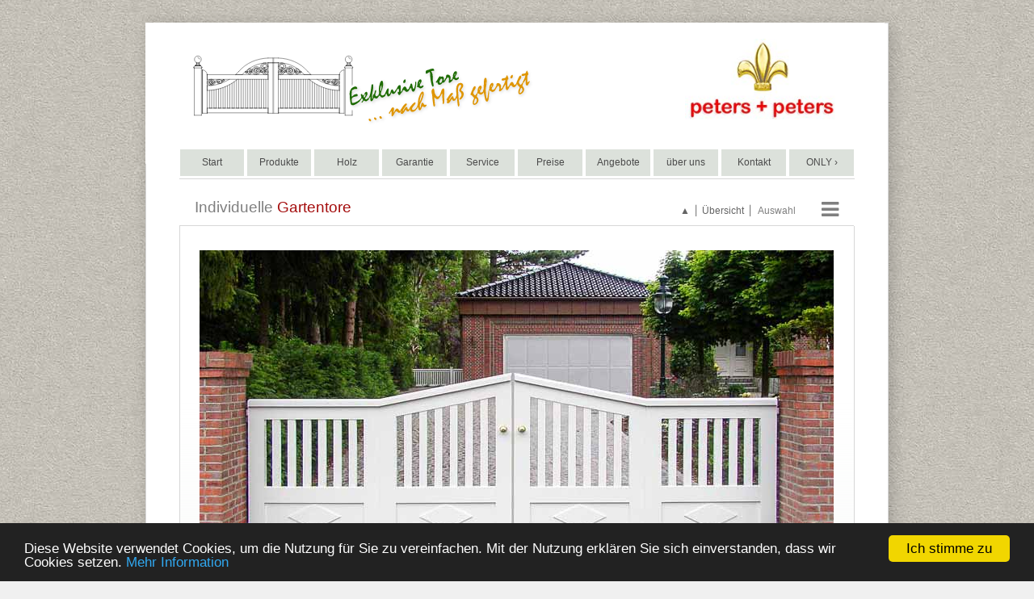

--- FILE ---
content_type: text/html
request_url: https://friesenzaun.de/Premium/individuelle-gartentore.html?devicelock=desktop
body_size: 24036
content:
<!DOCTYPE html>
<html class="nojs html css_verticalspacer" lang="de-DE">
 <head>

  <meta http-equiv="Content-type" content="text/html;charset=UTF-8"/>
  <meta name="description" content="Wir fertigen exklusive Gartentore nach Maß und wertvolle Holztore - auch nach eigenen Entwürfen. Individuelle Gartentore mit 25 Jahren Garantie von Peters + Peters."/>
  <meta name="keywords" content="Friesentor, Gartentor, Holztor, Sylter Gartentor, Gartentor Luxus, weißes Holztor, Einfahrtstore, Doppeltore, Gartentore, Holztore, Gartenpforte, Sylter GArtentor, Sylter Holztor, Sylter Friesentore"/>
  <meta name="generator" content="2018.1.1.386"/>
  
  <script type="text/javascript">
   // Redirect to phone/tablet as necessary
(function(c,b,d){var a=function(){if(navigator.maxTouchPoints>1)return!0;if(window.matchMedia&&window.matchMedia("(-moz-touch-enabled)").matches)return!0;for(var a=["Webkit","Moz","O","ms","Khtml"],b=0,c=a.length;b<c;b++){var d=a[b]+"MaxTouchPoints";if(d in navigator&&navigator[d])return!0}try{return document.createEvent("TouchEvent"),!0}catch(f){}return!1}(),f=function(a){a+="=";for(var b=document.cookie.split(";"),c=0;c<b.length;c++){for(var d=b[c];d.charAt(0)==" ";)d=d.substring(1,d.length);if(d.indexOf(a)==
0)return d.substring(a.length,d.length)}return null};if(f("inbrowserediting")!="true"){var h,f=f("devicelock");f=="phone"&&d?h=d:f=="tablet"&&b&&(h=b);if(f!=c&&!h)if(window.matchMedia)window.matchMedia("(max-device-width: 415px)").matches&&d?h=d:window.matchMedia("(max-device-width: 960px)").matches&&b&&a&&(h=b);else{var c=Math.min(screen.width,screen.height)/(window.devicePixelRatio||1),f=window.screen.systemXDPI||0,g=window.screen.systemYDPI||0,f=f>0&&g>0?Math.min(screen.width/f,screen.height/g):
0;(c<=370||f!=0&&f<=3)&&d?h=d:c<=960&&b&&a&&(h=b)}if(h)b=document.location.search||"",d=document.location.hash||"",document.write('<style type="text/css">body {visibility:hidden}</style>'),document.location=h+b+d}})("desktop","","phone/individuelle-gartentore.html");

// Update the 'nojs'/'js' class on the html node
document.documentElement.className = document.documentElement.className.replace(/\bnojs\b/g, 'js');

// Check that all required assets are uploaded and up-to-date
if(typeof Muse == "undefined") window.Muse = {}; window.Muse.assets = {"required":["museutils.js", "museconfig.js", "jquery.watch.js", "webpro.js", "musewpdisclosure.js", "jquery.musemenu.js", "jquery.musepolyfill.bgsize.js", "musewpslideshow.js", "jquery.museoverlay.js", "touchswipe.js", "require.js", "individuelle-gartentore.css"], "outOfDate":[]};
</script>
  
  <link media="only screen and (max-width: 370px)" rel="alternate" href="http://www.friesenzaun.de/phone/individuelle-gartentore.html"/>
  <link rel="shortcut icon" href="images/a---2020-minimiert-favicon.ico?crc=239893432"/>
  <title>Individuelle Gartentore⎜Holztore nach eigenem Entwurf</title>
  <!-- CSS -->
  <link rel="stylesheet" type="text/css" href="css/site_global.css?crc=4057505502"/>
  <link rel="stylesheet" type="text/css" href="css/master_a---2020-minimiert.css?crc=3766387296"/>
  <link rel="stylesheet" type="text/css" href="css/individuelle-gartentore.css?crc=479717838" id="pagesheet"/>
  <!-- JS includes -->
  <!--[if lt IE 9]>
  <script src="scripts/html5shiv.js?crc=4241844378" type="text/javascript"></script>
  <![endif]-->
    <!--custom head HTML-->
  <!-- Begin Google Analytics --><script type="text/javascript">var gaProperty = 'UA-8296936-2';var disableStr = 'ga-disable-' + gaProperty;if (document.cookie.indexOf(disableStr + '=true') > -1) { window[disableStr] = true;}function gaOptout() {document.cookie = disableStr + '=true; expires=Thu, 31 Dec 2099 23:59:59 UTC; path=/';window[disableStr] = true; }</script><script>  (function(i,s,o,g,r,a,m){i['GoogleAnalyticsObject']=r;i[r]=i[r]||function(){  (i[r].q=i[r].q||[]).push(arguments)},i[r].l=1*new Date();a=s.createElement(o),  m=s.getElementsByTagName(o)[0];a.async=1;a.src=g;m.parentNode.insertBefore(a,m)  })(window,document,'script','//www.google-analytics.com/analytics.js','ga');  ga('create', 'UA-8296936-2', 'auto');  ga('set', 'anonymizeIp', true);   ga('send', 'pageview');</script><!--Google GA4 Anfang--><!-- Google tag (gtag.js) -->
<script async src="https://www.googletagmanager.com/gtag/js?id=G-L5R0MKMZHL"></script>
<script>
  window.dataLayer = window.dataLayer || [];
  function gtag(){dataLayer.push(arguments);}
  gtag('js', new Date());

  gtag('config', 'G-L5R0MKMZHL');
</script><!--Google GA4 Ende--><!-- Ende Google Analytics --><!-- Begin Cookie Consent plugin by Silktide - http://silktide.com/cookieconsent --><script type="text/javascript">    window.cookieconsent_options = {"message":"Diese Website verwendet Cookies, um die Nutzung für Sie zu vereinfachen. Mit der Nutzung erklären Sie sich einverstanden, dass wir Cookies setzen.","dismiss":"Ich stimme zu","learnMore":"Mehr Information","link":"http://www.friesenzaun.de/Premium/datenschutz.html","theme":"dark-bottom"};</script><script type="text/javascript" src="//cdnjs.cloudflare.com/ajax/libs/cookieconsent2/1.0.10/cookieconsent.min.js"></script><!-- End Cookie Consent plugin --><link href="//netdna.bootstrapcdn.com/font-awesome/4.0.3/css/font-awesome.css" rel="stylesheet">
 </head>
 <body>

  <div class="shadow clearfix" id="page"><!-- group -->
   <div class="clearfix grpelem" id="ptop"><!-- column -->
    <a class="anchor_item colelem" id="top"></a>
    <a class="anchor_item colelem" id="mehr_bilder"></a>
   </div>
   <div class="clearfix grpelem" id="pu236541"><!-- column -->
    <div class="clearfix colelem" id="u236541"><!-- group -->
     <div class="clearfix grpelem" id="u236533"><!-- column -->
      <div class="position_content" id="u236533_position_content">
       <div class="clearfix colelem" id="pu236531"><!-- group -->
        <a class="nonblock nontext clip_frame grpelem" id="u236531" href="index.html" data-href="page:U68"><!-- svg --><img class="svg" id="u236532" src="images/logo-a-exklusive-tore-nach-mass-gefertigt.svg?crc=51832115" width="445" height="89" alt="Exklusive Gartentore nach Maß gefertigt - Sylter Holztore und Friesentore absolut wetterfest weiß oder farbig lackiert - 25 Jahre Garantie." title="Exklusive Gartentore - nach Maß gefertigt - 25 Jahre Garantie" data-mu-svgfallback="images/logo-a-exklusive-tore-nach-mass-gefertigt_poster_.png?crc=4059208072"/></a>
        <a class="nonblock nontext clip_frame clearfix grpelem" id="u236285" href="index.html" data-href="page:U68"><!-- image --><img class="position_content" id="u236285_img" src="images/sylter-gartentore-goldene-lilie-peters-und-peters.jpg?crc=14883308" alt="Gartentore + Gartenbänke im Sylter Friesenstil mit 25 Jahren Garantie erkennen Sie an der Goldenen Lilie - custom made by Peters + Peters. " title="Peters + Peters GmbH - Sylter Gartentore mit der Goldenen Lilie" width="188" height="106"/></a>
       </div>
       <nav class="MenuBar clearfix colelem" id="menuu236288"><!-- horizontal box -->
        <div class="MenuItemContainer clearfix grpelem" id="u236436"><!-- vertical box -->
         <a class="nonblock nontext MenuItem MenuItemWithSubMenu clearfix colelem" id="u236437" href="index.html" data-href="page:U68"><!-- horizontal box --><div class="MenuItemLabel NoWrap clearfix grpelem" id="u236440-4"><!-- content --><p>Start</p></div></a>
        </div>
        <div class="MenuItemContainer clearfix grpelem" id="u236310"><!-- vertical box -->
         <div class="MenuItem MenuItemWithSubMenu clearfix colelem" id="u236311"><!-- horizontal box -->
          <div class="MenuItemLabel NoWrap clearfix grpelem" id="u236314-4"><!-- content -->
           <p>Produkte</p>
          </div>
         </div>
         <div class="SubMenu MenuLevel1 clearfix" id="u236315"><!-- vertical box -->
          <div class="SubMenuView clearfix colelem" id="u236316"><!-- vertical box -->
           <div class="position_content" id="u236316_position_content">
            <div class="MenuItemContainer clearfix colelem" id="u236317"><!-- horizontal box -->
             <a class="nonblock nontext MenuItem MenuItemWithSubMenu clearfix grpelem" id="u236320" href="sylter-gartentore.html" data-href="page:U53346"><!-- horizontal box --><div class="MenuItemLabel NoWrap clearfix grpelem" id="u236321-4"><!-- content --><p id="u236321-2">Gartentore</p></div></a>
            </div>
            <div class="MenuItemContainer clearfix colelem" id="u236387"><!-- horizontal box -->
             <a class="nonblock nontext MenuItem MenuItemWithSubMenu clearfix grpelem" id="u236388" href="friesenzaun.html" data-href="page:U7543"><!-- horizontal box --><div class="MenuItemLabel NoWrap clearfix grpelem" id="u236389-4"><!-- content --><p id="u236389-2">Gartenzäune</p></div></a>
            </div>
            <div class="MenuItemContainer clearfix colelem" id="u236380"><!-- horizontal box -->
             <a class="nonblock nontext MenuItem MenuItemWithSubMenu clearfix grpelem" id="u236383" href="gelaender-balkon-treppe.html" data-href="page:U7592"><!-- horizontal box --><div class="MenuItemLabel NoWrap clearfix grpelem" id="u236385-4"><!-- content --><p id="u236385-2">Geländer</p></div></a>
            </div>
            <div class="MenuItemContainer clearfix colelem" id="u236338"><!-- horizontal box -->
             <a class="nonblock nontext MenuItem MenuItemWithSubMenu clearfix grpelem" id="u236341" href="friesenbank-gartenbank.html" data-href="page:U249"><!-- horizontal box --><div class="MenuItemLabel NoWrap clearfix grpelem" id="u236343-4"><!-- content --><p id="u236343-2">Gartenbänke</p></div></a>
            </div>
            <div class="MenuItemContainer clearfix colelem" id="u236324"><!-- horizontal box -->
             <a class="nonblock nontext MenuItem MenuItemWithSubMenu clearfix grpelem" id="u236325" href="kissentruhen.html" data-href="page:U7690"><!-- horizontal box --><div class="MenuItemLabel NoWrap clearfix grpelem" id="u236328-4"><!-- content --><p id="u236328-2">Kissentruhen</p></div></a>
            </div>
            <div class="MenuItemContainer clearfix colelem" id="u236373"><!-- horizontal box -->
             <a class="nonblock nontext MenuItem MenuItemWithSubMenu clearfix grpelem" id="u236374" href="sichtschutzzaun.html" data-href="page:U7641"><!-- horizontal box --><div class="MenuItemLabel NoWrap clearfix grpelem" id="u236376-4"><!-- content --><p id="u236376-2">Sichtschutzzaun</p></div></a>
            </div>
            <div class="MenuItemContainer clearfix colelem" id="u236331"><!-- horizontal box -->
             <a class="nonblock nontext MenuItem MenuItemWithSubMenu clearfix grpelem" id="u236332" href="muelltonnenboxen.html" data-href="page:U255"><!-- horizontal box --><div class="MenuItemLabel NoWrap clearfix grpelem" id="u236335-4"><!-- content --><p id="u236335-2">Mülltonnenboxen</p></div></a>
            </div>
            <div class="MenuItemContainer clearfix colelem" id="u236345"><!-- horizontal box -->
             <div class="MenuItem MenuItemWithSubMenu clearfix grpelem" id="u236369"><!-- horizontal box -->
              <div class="MenuItemLabel NoWrap clearfix grpelem" id="u236371-4"><!-- content -->
               <p id="u236371-2">Angebote</p>
              </div>
             </div>
             <div class="SubMenu MenuLevel2 clearfix" id="u236346"><!-- vertical box -->
              <div class="position_content" id="u236346_position_content">
               <div class="SubMenuView clearfix colelem" id="u236347"><!-- vertical box -->
                <div class="position_content" id="u236347_position_content">
                 <div class="MenuItemContainer clearfix colelem" id="u236355"><!-- horizontal box -->
                  <a class="nonblock nontext MenuItem MenuItemWithSubMenu clearfix grpelem" id="u236358" href="wasserdichte-kissentruhe-cubus.html#top" data-href="anchor:U263399:U236527"><!-- horizontal box --><div class="MenuItemLabel NoWrap clearfix grpelem" id="u236360-4"><!-- content --><p id="u236360-2">Kissentruhe CUBUS</p></div></a>
                 </div>
                 <div class="MenuItemContainer clearfix colelem" id="u236362"><!-- horizontal box -->
                  <a class="nonblock nontext MenuItem MenuItemWithSubMenu clearfix grpelem" id="u236363" href="angebot-muelltonnenboxen-holz.html#top" data-href="anchor:U9436:U236527"><!-- horizontal box --><div class="MenuItemLabel NoWrap clearfix grpelem" id="u236365-4"><!-- content --><p id="u236365-2">Mülltonnenboxen</p></div></a>
                 </div>
                </div>
               </div>
              </div>
             </div>
            </div>
           </div>
          </div>
         </div>
        </div>
        <div class="MenuItemContainer clearfix grpelem" id="u236513"><!-- vertical box -->
         <a class="nonblock nontext MenuItem MenuItemWithSubMenu clearfix colelem" id="u236514" href="holz.html" data-href="page:U2361"><!-- horizontal box --><div class="MenuItemLabel NoWrap clearfix grpelem" id="u236517-4"><!-- content --><p>Holz</p></div></a>
        </div>
        <div class="MenuItemContainer clearfix grpelem" id="u236443"><!-- vertical box -->
         <a class="nonblock nontext MenuItem MenuItemWithSubMenu clearfix colelem" id="u236444" href="25-jahre-garantie.html" data-href="page:U189"><!-- horizontal box --><div class="MenuItemLabel NoWrap clearfix grpelem" id="u236445-4"><!-- content --><p>Garantie</p></div></a>
        </div>
        <div class="MenuItemContainer clearfix grpelem" id="u236471"><!-- vertical box -->
         <div class="MenuItem MenuItemWithSubMenu clearfix colelem" id="u236509"><!-- horizontal box -->
          <div class="MenuItemLabel NoWrap clearfix grpelem" id="u236510-4"><!-- content -->
           <p>Service</p>
          </div>
         </div>
         <div class="SubMenu MenuLevel1 clearfix" id="u236472"><!-- vertical box -->
          <div class="SubMenuView clearfix colelem" id="u236473"><!-- vertical box -->
           <div class="position_content" id="u236473_position_content">
            <div class="MenuItemContainer clearfix colelem" id="u236488"><!-- horizontal box -->
             <a class="nonblock nontext MenuItem MenuItemWithSubMenu clearfix grpelem" id="u236491" href="ral-farben.html" data-href="page:U9116"><!-- horizontal box --><div class="MenuItemLabel NoWrap clearfix grpelem" id="u236492-4"><!-- content --><p id="u236492-2">RAL-Farben</p></div></a>
            </div>
            <div class="MenuItemContainer clearfix colelem" id="u236502"><!-- horizontal box -->
             <a class="nonblock nontext MenuItem MenuItemWithSubMenu clearfix grpelem" id="u236503" href="galerie-gartentore.html" data-href="page:U180078" title="Zur Fotogelerie Gartentore"><!-- horizontal box --><div class="MenuItemLabel NoWrap clearfix grpelem" id="u236505-4"><!-- content --><p id="u236505-2">Fotogalerie</p></div></a>
            </div>
           </div>
          </div>
         </div>
        </div>
        <div class="MenuItemContainer clearfix grpelem" id="u236450"><!-- vertical box -->
         <a class="nonblock nontext MenuItem MenuItemWithSubMenu clearfix colelem" id="u236467" href="download.html" data-href="page:U9179" title="Kataloge"><!-- horizontal box --><div class="MenuItemLabel NoWrap clearfix grpelem" id="u236469-4"><!-- content --><p>Preise</p></div></a>
        </div>
        <div class="MenuItemContainer clearfix grpelem" id="u236408"><!-- vertical box -->
         <div class="MenuItem MenuItemWithSubMenu clearfix colelem" id="u236432"><!-- horizontal box -->
          <div class="MenuItemLabel NoWrap clearfix grpelem" id="u236435-4"><!-- content -->
           <p>Angebote</p>
          </div>
         </div>
         <div class="SubMenu MenuLevel1 clearfix" id="u236409"><!-- vertical box -->
          <div class="SubMenuView clearfix colelem" id="u236410"><!-- vertical box -->
           <div class="position_content" id="u236410_position_content">
            <div class="MenuItemContainer clearfix colelem" id="u236425"><!-- horizontal box -->
             <a class="nonblock nontext MenuItem MenuItemWithSubMenu clearfix grpelem" id="u236428" href="wasserdichte-kissentruhe-cubus.html" data-href="page:U266062"><!-- horizontal box --><div class="MenuItemLabel NoWrap clearfix grpelem" id="u236429-4"><!-- content --><p id="u236429-2">Kissenboxen</p></div></a>
            </div>
            <div class="MenuItemContainer clearfix colelem" id="u236418"><!-- horizontal box -->
             <a class="nonblock nontext MenuItem MenuItemWithSubMenu clearfix grpelem" id="u236419" href="angebot-muelltonnenboxen-holz.html" data-href="page:U9449"><!-- horizontal box --><div class="MenuItemLabel NoWrap clearfix grpelem" id="u236422-4"><!-- content --><p id="u236422-2">Mülltonnenboxen</p></div></a>
            </div>
           </div>
          </div>
         </div>
        </div>
        <div class="MenuItemContainer clearfix grpelem" id="u236289"><!-- vertical box -->
         <div class="MenuItem MenuItemWithSubMenu clearfix colelem" id="u236290"><!-- horizontal box -->
          <div class="MenuItemLabel NoWrap clearfix grpelem" id="u236292-4"><!-- content -->
           <p>über uns</p>
          </div>
         </div>
         <div class="SubMenu MenuLevel1 clearfix" id="u236294"><!-- vertical box -->
          <div class="SubMenuView clearfix colelem" id="u236295"><!-- vertical box -->
           <div class="position_content" id="u236295_position_content">
            <div class="MenuItemContainer clearfix colelem" id="u236296"><!-- horizontal box -->
             <a class="nonblock nontext MenuItem MenuItemWithSubMenu clearfix grpelem" id="u236297" href="lageplan.html" data-href="page:U9584"><!-- horizontal box --><div class="MenuItemLabel NoWrap clearfix grpelem" id="u236299-4"><!-- content --><p id="u236299-2">Lageplan</p></div></a>
            </div>
           </div>
          </div>
         </div>
        </div>
        <div class="MenuItemContainer clearfix grpelem" id="u236394"><!-- vertical box -->
         <a class="nonblock nontext MenuItem MenuItemWithSubMenu clearfix colelem" id="u236397" href="kontakt.html" data-href="page:U124"><!-- horizontal box --><div class="MenuItemLabel NoWrap clearfix grpelem" id="u236400-4"><!-- content --><p>Kontakt</p></div></a>
        </div>
        <div class="MenuItemContainer clearfix grpelem" id="u236401"><!-- vertical box -->
         <a class="nonblock nontext MenuItem MenuItemWithSubMenu clearfix colelem" id="u236404" href="http://www.onlydirect.de/" target="_blank" title="OnlyDirect - die online-Marke von Peters + Peters - Gartentore und Gartenzäune direkt online kaufen."><!-- horizontal box --><div class="MenuItemLabel NoWrap clearfix grpelem" id="u236407-4"><!-- content --><p>ONLY ›</p></div></a>
        </div>
       </nav>
      </div>
     </div>
    </div>
    <div class="clearfix colelem" id="pu63474-5"><!-- group -->
     <!-- m_editable region-id="editable-static-tag-U63474-BP_infinity" template="individuelle-gartentore.html" data-type="html" data-ice-options="disableImageResize,link,txtStyleTarget" -->
     <div class="clearfix grpelem" id="u63474-5" data-muse-uid="U63474" data-muse-type="txt_frame" data-IBE-flags="txtStyleSrc"><!-- content -->
      <h1 class="ts-berschrift---HD-Schwarz---Rot" id="u63474-3"><span id="u63474">Individuelle </span><span id="u63474-2">Gartentore</span></h1>
     </div>
     <!-- /m_editable -->
     <div class="grpelem" id="u63475"><!-- custom html -->
      <i class="fa fa-bars"></i>
     </div>
     <!-- m_editable region-id="editable-static-tag-U113928-BP_infinity" template="individuelle-gartentore.html" data-type="html" data-ice-options="disableImageResize,link,txtStyleTarget" -->
     <div class="clearfix grpelem" id="u113928-12" data-muse-uid="U113928" data-muse-type="txt_frame" data-IBE-flags="txtStyleSrc"><!-- content -->
      <p class="Open-Sans----Trebuchet Impressum1" id="u113928-10">&nbsp;<span><a class="nonblock anim_swing" href="individuelle-gartentore.html#top" data-href="anchor:U63362:U40239" title="Seitenanfang">▲</a></span>&nbsp; ⎜ <span><a class="nonblock" href="sylter-gartentore.html" data-href="page:U53346">Übersicht</a></span>&nbsp; ⎜&nbsp; Auswahl</p>
     </div>
     <!-- /m_editable -->
     <div class="PamphletWidget clearfix grpelem" id="pamphletu64049"><!-- none box -->
      <div class="popup_anchor" id="u64054popup">
       <div class="ContainerGroup clearfix" id="u64054"><!-- stack box -->
        <div class="Container invi clearfix grpelem" id="u64055"><!-- group -->
         <div class="clearfix grpelem" id="u64056"><!-- group -->
          <div class="clearfix grpelem" id="u64057"><!-- column -->
           <!-- m_editable region-id="editable-static-tag-U64067-BP_infinity" template="individuelle-gartentore.html" data-type="html" data-ice-options="disableImageResize,link,txtStyleTarget" -->
           <div class="ZusatzNavi-Auswahl-Gartentore clearfix colelem" id="u64067-4" data-muse-uid="U64067" data-muse-type="txt_frame" data-IBE-flags="txtStyleSrc"><!-- content -->
            <h5 class="ZusatzNavi-Gartentor" id="u64067-2">Auswahl</h5>
           </div>
           <!-- /m_editable -->
           <div class="clearfix colelem" id="pu64069"><!-- group -->
            <div class="clearfix grpelem" id="u64069"><!-- column -->
             <!-- m_editable region-id="editable-static-tag-U64076-BP_infinity" template="individuelle-gartentore.html" data-type="html" data-ice-options="disableImageResize,link,clickable" data-ice-editable="link" -->
             <a class="nonblock nontext ZusatzNavi-Auswahl-Gartentore clearfix colelem" id="u64076-5" href="gartentor-ohland.html" data-href="page:U61432" title="Gartentor Ohland - Detailseite anzeigen !" data-muse-uid="U64076" data-muse-type="txt_frame"><!-- content --><ul class="list0 ZusatzNavi-Gartentore" id="u64076-3"><li class="ZusatzNavi-Gartentor" id="u64076-2">Gartentor OHLAND</li></ul></a>
             <!-- /m_editable -->
             <!-- m_editable region-id="editable-static-tag-U64070-BP_infinity" template="individuelle-gartentore.html" data-type="html" data-ice-options="disableImageResize,link,clickable" data-ice-editable="link" -->
             <a class="nonblock nontext ZusatzNavi-Auswahl-Gartentore clearfix colelem" id="u64070-5" href="gartentor-schleswig.html" data-href="page:U61607" title="Gartentor Schleswig - Detailseite anzeigen !" data-muse-uid="U64070" data-muse-type="txt_frame"><!-- content --><ul class="list0 ZusatzNavi-Gartentore" id="u64070-3"><li class="ZusatzNavi-Gartentor" id="u64070-2">Gartentor SCHLESWIG</li></ul></a>
             <!-- /m_editable -->
             <!-- m_editable region-id="editable-static-tag-U64074-BP_infinity" template="individuelle-gartentore.html" data-type="html" data-ice-options="disableImageResize,link,clickable" data-ice-editable="link" -->
             <a class="nonblock nontext ZusatzNavi-Auswahl-Gartentore clearfix colelem" id="u64074-5" href="sylter-friesentor-luxus.html" data-href="page:U60831" title="Sylter Friesentor Luxus - Detailseite anzeigen !" data-muse-uid="U64074" data-muse-type="txt_frame"><!-- content --><ul class="list0 nls-None" id="u64074-3"><li class="ZusatzNavi-Gartentor" id="u64074-2">Friesentor LUXUS</li></ul></a>
             <!-- /m_editable -->
             <!-- m_editable region-id="editable-static-tag-U64077-BP_infinity" template="individuelle-gartentore.html" data-type="html" data-ice-options="disableImageResize,link,clickable" data-ice-editable="link" -->
             <a class="nonblock nontext ZusatzNavi-Auswahl-Gartentore clearfix colelem" id="u64077-5" href="blickdichte-sichtschutztore.html" data-href="page:U61753" title="Blickdichte Gartentore - Detailseite anzeigen !" data-muse-uid="U64077" data-muse-type="txt_frame"><!-- content --><ul class="list0 nls-None" id="u64077-3"><li class="ZusatzNavi-Gartentor" id="u64077-2">Blickdichte Sichtschutztore</li></ul></a>
             <!-- /m_editable -->
             <!-- m_editable region-id="editable-static-tag-U64072-BP_infinity" template="individuelle-gartentore.html" data-type="html" data-ice-options="disableImageResize,link,clickable" data-ice-editable="link" -->
             <a class="nonblock nontext ZusatzNavi-Auswahl-Gartentore clearfix colelem" id="u64072-5" href="gartentor-holstein.html" data-href="page:U61899" title="Gartentor Holstein - Detailseite anzeigen !" data-muse-uid="U64072" data-muse-type="txt_frame"><!-- content --><ul class="list0 nls-None" id="u64072-3"><li class="ZusatzNavi-Gartentor" id="u64072-2">Gartentor HOLSTEIN</li></ul></a>
             <!-- /m_editable -->
             <!-- m_editable region-id="editable-static-tag-U64073-BP_infinity" template="individuelle-gartentore.html" data-type="html" data-ice-options="disableImageResize,link,clickable" data-ice-editable="link" -->
             <a class="nonblock nontext ZusatzNavi-Auswahl-Gartentore clearfix colelem" id="u64073-5" href="gartentor-alt-hamburg.html" data-href="page:U62046" title="Gartentor Alt-Hamburg - Detailseite anzeigen !" data-muse-uid="U64073" data-muse-type="txt_frame"><!-- content --><ul class="list0 nls-None" id="u64073-3"><li class="ZusatzNavi-Gartentor" id="u64073-2">Gartentor Alt-HAMBURG</li></ul></a>
             <!-- /m_editable -->
             <!-- m_editable region-id="editable-static-tag-U64071-BP_infinity" template="individuelle-gartentore.html" data-type="html" data-ice-options="disableImageResize,link,clickable" data-ice-editable="link" -->
             <a class="nonblock nontext ZusatzNavi-Auswahl-Gartentore clearfix colelem" id="u64071-5" href="holztor-bergstedt.html" data-href="page:U62192" title="Gartentor Bergstedt - Detailseite anzeigen !" data-muse-uid="U64071" data-muse-type="txt_frame"><!-- content --><ul class="list0 nls-None" id="u64071-3"><li class="ZusatzNavi-Gartentor" id="u64071-2">Gartentor BERGSTEDT</li></ul></a>
             <!-- /m_editable -->
             <!-- m_editable region-id="editable-static-tag-U64075-BP_infinity" template="individuelle-gartentore.html" data-type="html" data-ice-options="disableImageResize,link,clickable" data-ice-editable="link" -->
             <a class="nonblock nontext ZusatzNavi-Auswahl-Gartentore clearfix colelem" id="u64075-5" href="asymmetrische-gartentore-kortenland.html" data-href="page:U62338" title="Asymmetrische Gartentore Kortenland - Detailseite anzeigen !" data-muse-uid="U64075" data-muse-type="txt_frame"><!-- content --><ul class="list0 nls-None" id="u64075-3"><li class="ZusatzNavi-Gartentor" id="u64075-2">Gartentor KORTENLAND</li></ul></a>
             <!-- /m_editable -->
            </div>
            <div class="clearfix grpelem" id="u64058"><!-- column -->
             <!-- m_editable region-id="editable-static-tag-U64062-BP_infinity" template="individuelle-gartentore.html" data-type="html" data-ice-options="disableImageResize,link,clickable" data-ice-editable="link" -->
             <a class="nonblock nontext ZusatzNavi-Auswahl-Gartentore clearfix colelem" id="u64062-5" href="sylter-gartentore-friesland.html" data-href="page:U62484" title="Sylter Gartentore Friesland - Detailseite anzeigen !" data-muse-uid="U64062" data-muse-type="txt_frame"><!-- content --><ul class="list0 ZusatzNavi-Gartentore" id="u64062-3"><li class="ZusatzNavi-Gartentor" id="u64062-2">Gartentor FRIESLAND</li></ul></a>
             <!-- /m_editable -->
             <!-- m_editable region-id="editable-static-tag-U64064-BP_infinity" template="individuelle-gartentore.html" data-type="html" data-ice-options="disableImageResize,link,clickable" data-ice-editable="link" -->
             <a class="nonblock nontext ZusatzNavi-Auswahl-Gartentore clearfix colelem" id="u64064-5" href="englische-gartentore-brixham.html" data-href="page:U62630" title="Englisches Gartentor Brixham - Detailseite anzeigen !" data-muse-uid="U64064" data-muse-type="txt_frame"><!-- content --><ul class="list0 nls-None" id="u64064-3"><li class="ZusatzNavi-Gartentor" id="u64064-2">Gartentor BRIXHAM</li></ul></a>
             <!-- /m_editable -->
             <!-- m_editable region-id="editable-static-tag-U64065-BP_infinity" template="individuelle-gartentore.html" data-type="html" data-ice-options="disableImageResize,link,clickable" data-ice-editable="link" -->
             <a class="nonblock nontext ZusatzNavi-Auswahl-Gartentore clearfix colelem" id="u64065-5" href="gartentor-foehr.html" data-href="page:U62776" title="Gartentor Föhr - Detailseite anzeigen !" data-muse-uid="U64065" data-muse-type="txt_frame"><!-- content --><ul class="list0 nls-None" id="u64065-3"><li class="ZusatzNavi-Gartentor" id="u64065-2">Gartentor FÖHR</li></ul></a>
             <!-- /m_editable -->
             <!-- m_editable region-id="editable-static-tag-U64060-BP_infinity" template="individuelle-gartentore.html" data-type="html" data-ice-options="disableImageResize,link,clickable" data-ice-editable="link" -->
             <a class="nonblock nontext ZusatzNavi-Auswahl-Gartentore clearfix colelem" id="u64060-5" href="gartentor-classic.html" data-href="page:U62922" title="Gartentor Classic - Detailseite anzeigen !" data-muse-uid="U64060" data-muse-type="txt_frame"><!-- content --><ul class="list0 nls-None" id="u64060-3"><li class="ZusatzNavi-Gartentor" id="u64060-2">Gartentor CLASSIC</li></ul></a>
             <!-- /m_editable -->
             <!-- m_editable region-id="editable-static-tag-U64061-BP_infinity" template="individuelle-gartentore.html" data-type="html" data-ice-options="disableImageResize,link,clickable" data-ice-editable="link" -->
             <a class="nonblock nontext ZusatzNavi-Auswahl-Gartentore clearfix colelem" id="u64061-5" href="gartentor-walddoerfer.html" data-href="page:U63068" title="Gartentor Walddörfer - Detailseite anzeigen !" data-muse-uid="U64061" data-muse-type="txt_frame"><!-- content --><ul class="list0 nls-None" id="u64061-3"><li class="ZusatzNavi-Gartentor" id="u64061-2">Gartentor WALDDÖRFER</li></ul></a>
             <!-- /m_editable -->
             <!-- m_editable region-id="editable-static-tag-U64066-BP_infinity" template="individuelle-gartentore.html" data-type="html" data-ice-options="disableImageResize,link,clickable" data-ice-editable="link" -->
             <a class="nonblock nontext ZusatzNavi-Auswahl-Gartentore clearfix colelem" id="u64066-5" href="holztor-lottbek.html" data-href="page:U63214" title="Gartentor Lottbek - Detailseite anzeigen !" data-muse-uid="U64066" data-muse-type="txt_frame"><!-- content --><ul class="list0 nls-None" id="u64066-3"><li class="ZusatzNavi-Gartentor" id="u64066-2">Gartentor LOTTBEK</li></ul></a>
             <!-- /m_editable -->
             <!-- m_editable region-id="editable-static-tag-U64059-BP_infinity" template="individuelle-gartentore.html" data-type="html" data-ice-options="disableImageResize,link,clickable" data-ice-editable="link" -->
             <a class="nonblock nontext ZusatzNavi-Auswahl-Gartentore clearfix colelem" id="u64059-5" href="gartentore-trend.html" data-href="page:U63360" title="Gartentore Trend - Detailseite anzeigen !" data-muse-uid="U64059" data-muse-type="txt_frame"><!-- content --><ul class="list0 nls-None" id="u64059-3"><li class="ZusatzNavi-Gartentor" id="u64059-2">Gartentore TREND</li></ul></a>
             <!-- /m_editable -->
             <!-- m_editable region-id="editable-static-tag-U64063-BP_infinity" template="individuelle-gartentore.html" data-type="html" data-ice-options="disableImageResize,link,clickable" data-ice-editable="link" -->
             <a class="nonblock nontext MuseLinkActive rgba-background ZusatzNavi-Auswahl-Gartentore clearfix colelem" id="u64063-5" href="individuelle-gartentore.html" data-href="page:U63506" target="_blank" title="Individuelle Gartentore nach Maß - Detailseite anzeigen !" data-muse-uid="U64063" data-muse-type="txt_frame"><!-- content --><ul class="list0 nls-None" id="u64063-3"><li class="ZusatzNavi-Gartentor" id="u64063-2">Individuelle Gartentore</li></ul></a>
             <!-- /m_editable -->
            </div>
           </div>
           <!-- m_editable region-id="editable-static-tag-U64068-BP_infinity" template="individuelle-gartentore.html" data-type="html" data-ice-options="disableImageResize,link,clickable" data-ice-editable="link" -->
           <a class="nonblock nontext rgba-background clearfix colelem" id="u64068-4" href="sylter-gartentore.html" data-href="page:U53346" title="Zurück zur Auswahl Gartentore aus wertvollem Hartholz" data-muse-uid="U64068" data-muse-type="txt_frame"><!-- content --><p class="Footer" id="u64068-2">« zurück zur Übersicht</p></a>
           <!-- /m_editable -->
          </div>
         </div>
        </div>
       </div>
      </div>
      <div class="ThumbGroup clearfix grpelem" id="u64050"><!-- none box -->
       <div class="popup_anchor" id="u64051popup">
        <div class="Thumb popup_element" id="u64051" title="Auswahl anzeigen !"><!-- simple frame --></div>
       </div>
      </div>
     </div>
    </div>
    <div class="rounded-corners Rahmen-einfach-Schatten---HD gradient clearfix colelem" id="u63429"><!-- column -->
     <div class="position_content" id="u63429_position_content">
      <!-- m_editable region-id="editable-static-tag-U78598-BP_infinity" template="individuelle-gartentore.html" data-type="image" -->
      <div class="clip_frame colelem" id="u78598" data-muse-uid="U78598" data-muse-type="img_frame"><!-- image -->
       <img class="block" id="u78598_img" src="images/exklusive-gartentore-individuelle-holztor-nach-mass-sonderanfertigung.jpg?crc=4113950637" alt="Peters + Peters fertigt Gartentore auch nach individuellen Entwürfen und historischen Vorbildern - Design von modern bis nostalgisch." title="Stadtvilla mit individuellem Gartentor - Fertigung nach Kundenwunsch" width="785" height="452" data-muse-src="images/exklusive-gartentore-individuelle-holztor-nach-mass-sonderanfertigung.jpg?crc=4113950637"/>
      </div>
      <!-- /m_editable -->
      <!-- m_editable region-id="editable-static-tag-U79962-BP_infinity" template="individuelle-gartentore.html" data-type="html" data-ice-options="disableImageResize,link,clickable,txtStyleTarget" data-ice-editable="link" -->
      <a class="nonblock nontext rounded-corners Impressum1 clearfix colelem" id="u79962-4" href="gartentor-ohland.html" data-href="page:U61432" title="Gartentore Ohland - zur Produktseite !" data-muse-uid="U79962" data-muse-type="txt_frame" data-IBE-flags="txtStyleSrc"><!-- content --><p class="mehr-Info" id="u79962-2"><span id="u79962">Individuelle Gartentore berücksichtigen in ganz besonderer Weise&nbsp; Ihre persönlichen Wünsche und Vorstellungen - mit 25 Jahren Garantie</span></p></a>
      <!-- /m_editable -->
      <!-- m_editable region-id="editable-static-tag-U63433" template="individuelle-gartentore.html" data-type="html" data-ice-options="clickable" data-ice-editable="link" -->
      <a class="nonblock nontext anim_swing rounded-corners colelem" id="u63433" href="individuelle-gartentore.html#mehr_bilder" data-href="anchor:U63362:U63462" data-muse-uid="U63433"><!-- simple frame --></a>
      <!-- /m_editable -->
     </div>
    </div>
    <div class="clearfix colelem" id="pu63451-4"><!-- group -->
     <div class="Info-Punkt-mit-Rahmen gradient Flie-text-Info-Punkt-mit-Rahmen Hinweis-im-Text clearfix grpelem" id="u63451-4" data-IBE-flags="txtStyleSrc"><!-- content -->
      <p>Sie lieben das Besondere, Sie renovieren einen alten Bauernhof oder erneuern ein Stadthaus und möchten ein bestehendes Gartentor möglichst originalgetreu neu anfertigen lassen. Wir haben schon viele historische Gartentore neu gefertigt und individuelle Gartentor nach eigenen Entwürfen unserer kreativen Kunden umgesetzt - natürlich mit&nbsp; 25 Jahre Garantie.</p>
     </div>
     <!-- m_editable region-id="editable-static-tag-U63450-BP_infinity" template="individuelle-gartentore.html" data-type="html" data-ice-options="disableImageResize,link,txtStyleTarget" -->
     <div class="oben clearfix grpelem" id="u63450-6" data-muse-uid="U63450" data-muse-type="txt_frame" data-IBE-flags="txtStyleSrc"><!-- content -->
      <h2 class="Flie-text--berschrift---HD-ohne-Bild" id="u63450-4">Individuelle <span id="u63450-2">Gartentore </span>- nach Maß gefertigt !</h2>
     </div>
     <!-- /m_editable -->
    </div>
    <div class="gradient clearfix colelem" id="u114008"><!-- group -->
     <!-- m_editable region-id="editable-static-tag-U263336-BP_infinity" template="individuelle-gartentore.html" data-type="html" data-ice-options="disableImageResize,link,clickable,txtStyleTarget" data-ice-editable="link" -->
     <a class="nonblock nontext museBGSize Impressum1 clearfix grpelem" id="u263336-11" href="download.html#top" data-href="anchor:U9166:U236527" target="_blank" title="Katalog als PDF Datei anzeigen !" data-muse-uid="U263336" data-muse-type="txt_frame" data-IBE-flags="txtStyleSrc"><!-- content --><p class="Impressum" id="u263336-2"><span id="u263336">Katalog</span></p><p class="Impressum" id="u263336-4">Gesamtprogramm</p><p class="Impressum" id="u263336-8">Größe:&nbsp; 4,6 MB&nbsp; <span id="u263336-6">►</span></p><p class="Impressum" id="u263336-9">&nbsp;</p></a>
     <!-- /m_editable -->
     <div class="grpelem" id="u114025"><!-- simple frame --></div>
     <!-- m_editable region-id="editable-static-tag-U263337-BP_infinity" template="individuelle-gartentore.html" data-type="html" data-ice-options="disableImageResize,link,clickable,txtStyleTarget" data-ice-editable="link" -->
     <a class="nonblock nontext museBGSize Impressum1 clearfix grpelem" id="u263337-11" href="download.html#top" data-href="anchor:U9166:U236527" target="_blank" title="Preisliste 31- Exklusive Gartentore von Peters + Peters" data-muse-uid="U263337" data-muse-type="txt_frame" data-IBE-flags="txtStyleSrc"><!-- content --><p class="Impressum" id="u263337-2"><span id="u263337">Preisliste</span></p><p class="Impressum" id="u263337-4">Exklusive Gartentore</p><p class="Impressum" id="u263337-8">Größe:&nbsp; 4,1 MB&nbsp; <span id="u263337-6">►</span></p><p class="Impressum" id="u263337-9">&nbsp;</p></a>
     <!-- /m_editable -->
     <div class="grpelem" id="u114026"><!-- simple frame --></div>
     <div class="PamphletWidget clearfix widget_invisible grpelem" id="pamphletu114011" data-islightbox="true"><!-- none box -->
      <div class="ThumbGroup clearfix grpelem" id="u114020"><!-- none box -->
       <div class="popup_anchor" id="u114021popup">
        <div class="Thumb popup_element clearfix" id="u114021"><!-- group -->
         <!-- m_editable region-id="editable-static-tag-U114022-BP_infinity" template="individuelle-gartentore.html" data-type="html" data-ice-options="disableImageResize,link,clickable,txtStyleTarget" -->
         <div class="museBGSize Impressum1 clearfix grpelem" id="u114022-11" title="Video - Sylter Gartentore !" data-muse-uid="U114022" data-muse-type="txt_frame" data-IBE-flags="txtStyleSrc"><!-- content -->
          <p class="Impressum" id="u114022-3"><span id="u114022">Sylter Gartentore</span><span id="u114022-2"></span></p>
          <p class="Impressum" id="u114022-8"><span id="u114022-4">Video</span><span id="u114022-5">&nbsp; </span><span id="u114022-6">►</span><span id="u114022-7"></span></p>
          <p class="Impressum" id="u114022-9">&nbsp;</p>
         </div>
         <!-- /m_editable -->
        </div>
       </div>
      </div>
      <div class="popup_anchor" id="u114013popup" data-lightbox="true">
       <div class="ContainerGroup clearfix" id="u114013"><!-- stack box -->
        <div class="Container clearfix grpelem" id="u114014"><!-- column -->
         <div class="colelem" id="u114015"><!-- custom html -->
          <iframe width="920" height="517" src="https://www.youtube.com/embed/68lMiZtHWuk?rel=0&autoplay=0" frameborder="0" allowfullscreen></iframe>

         </div>
         <!-- m_editable region-id="editable-static-tag-U114017-BP_infinity" template="individuelle-gartentore.html" data-type="html" data-ice-options="disableImageResize,link,txtStyleTarget" -->
         <div class="clearfix colelem" id="u114017-4" data-muse-uid="U114017" data-muse-type="txt_frame" data-IBE-flags="txtStyleSrc"><!-- content -->
          <p>Anspruchsvolle Gartentore aus wertvollem ODUM-IROKO Hartholz - Maßanfertigungen mit 25 Jahren Garantie.</p>
         </div>
         <!-- /m_editable -->
        </div>
       </div>
      </div>
      <div class="popup_anchor" id="u114012popup">
       <div class="PamphletCloseButton PamphletLightboxPart popup_element" id="u114012"><!-- simple frame --></div>
      </div>
     </div>
    </div>
    <div class="clearfix colelem" id="pu217254-4"><!-- group -->
     <!-- m_editable region-id="editable-static-tag-U217254-BP_infinity" template="individuelle-gartentore.html" data-type="html" data-ice-options="disableImageResize,link,txtStyleTarget" -->
     <div class="clearfix grpelem" id="u217254-4" data-muse-uid="U217254" data-muse-type="txt_frame" data-IBE-flags="txtStyleSrc"><!-- content -->
      <p id="u217254-2"><span id="u217254">Bilder</span></p>
     </div>
     <!-- /m_editable -->
     <!-- m_editable region-id="editable-static-tag-U217255-BP_infinity" template="individuelle-gartentore.html" data-type="html" data-ice-options="disableImageResize,link,txtStyleTarget" -->
     <div class="clearfix grpelem" id="u217255-4" data-muse-uid="U217255" data-muse-type="txt_frame" data-IBE-flags="txtStyleSrc"><!-- content -->
      <p>Zoom = Bild anklicken !</p>
     </div>
     <!-- /m_editable -->
     <div class="SlideShowWidget clearfix widget_invisible grpelem" id="slideshowu217256"><!-- none box -->
      <div class="clearfix" id="ppu217316"><!-- group -->
       <div class="popup_anchor" data-col-pos="6" id="u217316popup">
        <div class="SSPreviousButton" data-col-pos="6" id="u217316"><!-- state-based BG images --></div>
       </div>
       <div class="popup_anchor" data-col-pos="5" id="u217317-4popup">
        <div class="SlideShowLabel SSSlideCount clearfix" data-col-pos="5" id="u217317-4" data-IBE-flags="txtStyleSrc"><!-- content -->
         <p>Individuelle Gartentore&nbsp; - Holztore nach Maß&nbsp;&nbsp;&nbsp; Bild 5 - 62</p>
        </div>
       </div>
       <div class="popup_anchor" data-col-pos="4" id="u217352popup">
        <div class="SlideShowContentPanel clearfix" data-col-pos="4" id="u217352"><!-- stack box -->
         <!-- m_editable region-id="editable-static-tag-U217872-BP_infinity" template="individuelle-gartentore.html" data-type="image" data-ice-options="srcAttr=data-src" -->
         <div class="SSSlide clip_frame grpelem" data-col-pos="0" id="u217872" data-muse-uid="U217872" data-muse-type="img_frame"><!-- image -->
          <img class="block ImageInclude" data-col-pos="0" id="u217872_img" data-src="images/einfahrt-gartentor-elektrisch-kugel-nach-mass.jpg?crc=4209384560" src="images/blank.gif?crc=4208392903" alt="Individuelle Gartentor - Holztore aus wertvollem Hartholz - Qualität mit 25 Jahren Garantie." title="Individuelle Gartentor - Holztore aus wertvollem Hartholz - Qualität mit 25 Jahren Garantie. " data-width="875" data-height="611" data-muse-src="images/einfahrt-gartentor-elektrisch-kugel-nach-mass.jpg?crc=4209384560"/>
         </div>
         <!-- /m_editable -->
         <!-- m_editable region-id="editable-static-tag-U217932-BP_infinity" template="individuelle-gartentore.html" data-type="image" data-ice-options="srcAttr=data-src" -->
         <div class="SSSlide invi clip_frame grpelem" data-col-pos="1" id="u217932" data-muse-uid="U217932" data-muse-type="img_frame"><!-- image -->
          <img class="block ImageInclude" data-col-pos="1" id="u217932_img" data-src="images/friesentore-holz-individuell-gartentor-massanfertigung.jpg?crc=4278387259" src="images/blank.gif?crc=4208392903" alt="Individuelle Gartentor - Holztore aus wertvollem Hartholz - Qualität mit 25 Jahren Garantie." title="Individuelle Gartentor - Holztore aus wertvollem Hartholz - Qualität mit 25 Jahren Garantie. " data-width="450" data-height="278" data-muse-src="images/friesentore-holz-individuell-gartentor-massanfertigung.jpg?crc=4278387259"/>
         </div>
         <!-- /m_editable -->
         <!-- m_editable region-id="editable-static-tag-U217892-BP_infinity" template="individuelle-gartentore.html" data-type="image" data-ice-options="srcAttr=data-src" -->
         <div class="SSSlide invi clip_frame grpelem" data-col-pos="2" id="u217892" data-muse-uid="U217892" data-muse-type="img_frame"><!-- image -->
          <img class="block ImageInclude" data-col-pos="2" id="u217892_img" data-src="images/extra-massiv-holztor-sichtschutztor-blickdicht.jpg?crc=4180947859" src="images/blank.gif?crc=4208392903" alt="Individuelle Gartentor - Holztore aus wertvollem Hartholz - Qualität mit 25 Jahren Garantie." title="Individuelle Gartentor - Holztore aus wertvollem Hartholz - Qualität mit 25 Jahren Garantie. " data-width="772" data-height="600" data-muse-src="images/extra-massiv-holztor-sichtschutztor-blickdicht.jpg?crc=4180947859"/>
         </div>
         <!-- /m_editable -->
         <!-- m_editable region-id="editable-static-tag-U217912-BP_infinity" template="individuelle-gartentore.html" data-type="image" data-ice-options="srcAttr=data-src" -->
         <div class="SSSlide invi clip_frame grpelem" data-col-pos="3" id="u217912" data-muse-uid="U217912" data-muse-type="img_frame"><!-- image -->
          <img class="block ImageInclude" data-col-pos="3" id="u217912_img" data-src="images/friesentor-sichtschutztor-sylt.jpg?crc=4185482840" src="images/blank.gif?crc=4208392903" alt="Individuelle Gartentor - Holztore aus wertvollem Hartholz - Qualität mit 25 Jahren Garantie." title="Individuelle Gartentor - Holztore aus wertvollem Hartholz - Qualität mit 25 Jahren Garantie. " data-width="859" data-height="409" data-muse-src="images/friesentor-sichtschutztor-sylt.jpg?crc=4185482840"/>
         </div>
         <!-- /m_editable -->
         <!-- m_editable region-id="editable-static-tag-U217952-BP_infinity" template="individuelle-gartentore.html" data-type="image" data-ice-options="srcAttr=data-src" -->
         <div class="SSSlide invi clip_frame grpelem" data-col-pos="4" id="u217952" data-muse-uid="U217952" data-muse-type="img_frame"><!-- image -->
          <img class="block ImageInclude" data-col-pos="4" id="u217952_img" data-src="images/gartenpforte-holz-weiss-zaun-weiss-briefkasten-edelstahl-gegesprechanlage.jpg?crc=281526776" src="images/blank.gif?crc=4208392903" alt="Individuelle Gartentor - Holztore aus wertvollem Hartholz - Qualität mit 25 Jahren Garantie." title="Individuelle Gartentor - Holztore aus wertvollem Hartholz - Qualität mit 25 Jahren Garantie. " data-width="875" data-height="612" data-muse-src="images/gartenpforte-holz-weiss-zaun-weiss-briefkasten-edelstahl-gegesprechanlage.jpg?crc=281526776"/>
         </div>
         <!-- /m_editable -->
         <!-- m_editable region-id="editable-static-tag-U218012-BP_infinity" template="individuelle-gartentore.html" data-type="image" data-ice-options="srcAttr=data-src" -->
         <div class="SSSlide invi clip_frame grpelem" data-col-pos="5" id="u218012" data-muse-uid="U218012" data-muse-type="img_frame"><!-- image -->
          <img class="block ImageInclude" data-col-pos="5" id="u218012_img" data-src="images/gartentor-einfluegel-holztor-weiss-geschlossen-blickdicht-mass2.jpg?crc=411476321" src="images/blank.gif?crc=4208392903" alt="Individuelle Gartentor - Holztore aus wertvollem Hartholz - Qualität mit 25 Jahren Garantie." title="Individuelle Gartentor - Holztore aus wertvollem Hartholz - Qualität mit 25 Jahren Garantie. " data-width="552" data-height="659" data-muse-src="images/gartentor-einfluegel-holztor-weiss-geschlossen-blickdicht-mass2.jpg?crc=411476321"/>
         </div>
         <!-- /m_editable -->
         <!-- m_editable region-id="editable-static-tag-U217972-BP_infinity" template="individuelle-gartentore.html" data-type="image" data-ice-options="srcAttr=data-src" -->
         <div class="SSSlide invi clip_frame grpelem" data-col-pos="6" id="u217972" data-muse-uid="U217972" data-muse-type="img_frame"><!-- image -->
          <img class="block ImageInclude" data-col-pos="6" id="u217972_img" data-src="images/gartenpforte-unikat-kundenentwurf-holztuer-garten.jpg?crc=3982583873" src="images/blank.gif?crc=4208392903" alt="Individuelle Gartentor - Holztore aus wertvollem Hartholz - Qualität mit 25 Jahren Garantie." title="Individuelle Gartentor - Holztore aus wertvollem Hartholz - Qualität mit 25 Jahren Garantie. " data-width="592" data-height="659" data-muse-src="images/gartenpforte-unikat-kundenentwurf-holztuer-garten.jpg?crc=3982583873"/>
         </div>
         <!-- /m_editable -->
         <!-- m_editable region-id="editable-static-tag-U217992-BP_infinity" template="individuelle-gartentore.html" data-type="image" data-ice-options="srcAttr=data-src" -->
         <div class="SSSlide invi clip_frame grpelem" data-col-pos="7" id="u217992" data-muse-uid="U217992" data-muse-type="img_frame"><!-- image -->
          <img class="block ImageInclude" data-col-pos="7" id="u217992_img" data-src="images/gartentor-asymmetrisch-holztor-weiss-ral-edelstahl.jpg?crc=4255158855" src="images/blank.gif?crc=4208392903" alt="Individuelle Gartentor - Holztore aus wertvollem Hartholz - Qualität mit 25 Jahren Garantie." title="Individuelle Gartentor - Holztore aus wertvollem Hartholz - Qualität mit 25 Jahren Garantie. " data-width="779" data-height="575" data-muse-src="images/gartentor-asymmetrisch-holztor-weiss-ral-edelstahl.jpg?crc=4255158855"/>
         </div>
         <!-- /m_editable -->
         <!-- m_editable region-id="editable-static-tag-U218032-BP_infinity" template="individuelle-gartentore.html" data-type="image" data-ice-options="srcAttr=data-src" -->
         <div class="SSSlide invi clip_frame grpelem" data-col-pos="8" id="u218032" data-muse-uid="U218032" data-muse-type="img_frame"><!-- image -->
          <img class="block ImageInclude" data-col-pos="8" id="u218032_img" data-src="images/gartentor-fussgaengertor-hauswand-garten-holzpforte-gartenpforte.jpg?crc=177725674" src="images/blank.gif?crc=4208392903" alt="Individuelle Gartentor - Holztore aus wertvollem Hartholz - Qualität mit 25 Jahren Garantie." title="Individuelle Gartentor - Holztore aus wertvollem Hartholz - Qualität mit 25 Jahren Garantie. " data-width="478" data-height="659" data-muse-src="images/gartentor-fussgaengertor-hauswand-garten-holzpforte-gartenpforte.jpg?crc=177725674"/>
         </div>
         <!-- /m_editable -->
         <!-- m_editable region-id="editable-static-tag-U218072-BP_infinity" template="individuelle-gartentore.html" data-type="image" data-ice-options="srcAttr=data-src" -->
         <div class="SSSlide invi clip_frame grpelem" data-col-pos="9" id="u218072" data-muse-uid="U218072" data-muse-type="img_frame"><!-- image -->
          <img class="block ImageInclude" data-col-pos="9" id="u218072_img" data-src="images/individuelles-gartentor-sichtschutztor-hoftor-holztor-weiss2.jpg?crc=4228263013" src="images/blank.gif?crc=4208392903" alt="Individuelle Gartentor - Holztore aus wertvollem Hartholz - Qualität mit 25 Jahren Garantie." title="Individuelle Gartentor - Holztore aus wertvollem Hartholz - Qualität mit 25 Jahren Garantie. " data-width="875" data-height="638" data-muse-src="images/individuelles-gartentor-sichtschutztor-hoftor-holztor-weiss2.jpg?crc=4228263013"/>
         </div>
         <!-- /m_editable -->
         <!-- m_editable region-id="editable-static-tag-U218052-BP_infinity" template="individuelle-gartentore.html" data-type="image" data-ice-options="srcAttr=data-src" -->
         <div class="SSSlide invi clip_frame grpelem" data-col-pos="10" id="u218052" data-muse-uid="U218052" data-muse-type="img_frame"><!-- image -->
          <img class="block ImageInclude" data-col-pos="10" id="u218052_img" data-src="images/hohe-gartentuer-180cm-mit-briefkasten.jpg?crc=160239081" src="images/blank.gif?crc=4208392903" alt="Individuelle Gartentor - Holztore aus wertvollem Hartholz - Qualität mit 25 Jahren Garantie." title="Individuelle Gartentor - Holztore aus wertvollem Hartholz - Qualität mit 25 Jahren Garantie. " data-width="466" data-height="659" data-muse-src="images/hohe-gartentuer-180cm-mit-briefkasten.jpg?crc=160239081"/>
         </div>
         <!-- /m_editable -->
         <!-- m_editable region-id="editable-static-tag-U218092-BP_infinity" template="individuelle-gartentore.html" data-type="image" data-ice-options="srcAttr=data-src" -->
         <div class="SSSlide invi clip_frame grpelem" data-col-pos="11" id="u218092" data-muse-uid="U218092" data-muse-type="img_frame"><!-- image -->
          <img class="block ImageInclude" data-col-pos="11" id="u218092_img" data-src="images/klassisches-holztor-weiss-gartenzaun-mauersockel.jpg?crc=462449964" src="images/blank.gif?crc=4208392903" alt="Individuelle Gartentor - Holztore aus wertvollem Hartholz - Qualität mit 25 Jahren Garantie." title="Individuelle Gartentor - Holztore aus wertvollem Hartholz - Qualität mit 25 Jahren Garantie. " data-width="700" data-height="525" data-muse-src="images/klassisches-holztor-weiss-gartenzaun-mauersockel.jpg?crc=462449964"/>
         </div>
         <!-- /m_editable -->
         <!-- m_editable region-id="editable-static-tag-U218194-BP_infinity" template="individuelle-gartentore.html" data-type="image" data-ice-options="srcAttr=data-src" -->
         <div class="SSSlide invi clip_frame grpelem" data-col-pos="12" id="u218194" data-muse-uid="U218194" data-muse-type="img_frame"><!-- image -->
          <img class="block ImageInclude" data-col-pos="12" id="u218194_img" data-src="images/gartentor-asymmetrische-aufteilung-briefkasten.jpg?crc=321191740" src="images/blank.gif?crc=4208392903" alt="Individuelle Gartentor - Holztore aus wertvollem Hartholz - Qualität mit 25 Jahren Garantie." title="Individuelle Gartentor - Holztore aus wertvollem Hartholz - Qualität mit 25 Jahren Garantie. " data-width="850" data-height="506" data-muse-src="images/gartentor-asymmetrische-aufteilung-briefkasten.jpg?crc=321191740"/>
         </div>
         <!-- /m_editable -->
         <!-- m_editable region-id="editable-static-tag-U218214-BP_infinity" template="individuelle-gartentore.html" data-type="image" data-ice-options="srcAttr=data-src" -->
         <div class="SSSlide invi clip_frame grpelem" data-col-pos="13" id="u218214" data-muse-uid="U218214" data-muse-type="img_frame"><!-- image -->
          <img class="block ImageInclude" data-col-pos="13" id="u218214_img" data-src="images/gartentor-holztor-nostalgie-toskana-haus.jpg?crc=231929960" src="images/blank.gif?crc=4208392903" alt="Individuelle Gartentor - Holztore aus wertvollem Hartholz - Qualität mit 25 Jahren Garantie." title="Individuelle Gartentor - Holztore aus wertvollem Hartholz - Qualität mit 25 Jahren Garantie. " data-width="875" data-height="471" data-muse-src="images/gartentor-holztor-nostalgie-toskana-haus.jpg?crc=231929960"/>
         </div>
         <!-- /m_editable -->
         <!-- m_editable region-id="editable-static-tag-U218234-BP_infinity" template="individuelle-gartentore.html" data-type="image" data-ice-options="srcAttr=data-src" -->
         <div class="SSSlide invi clip_frame grpelem" data-col-pos="14" id="u218234" data-muse-uid="U218234" data-muse-type="img_frame"><!-- image -->
          <img class="block ImageInclude" data-col-pos="14" id="u218234_img" data-src="images/gartenzaun-pergola-gartenpforte-duchgang-holzzaun-mauersockel.jpg?crc=110437990" src="images/blank.gif?crc=4208392903" alt="Individuelle Gartentor - Holztore aus wertvollem Hartholz - Qualität mit 25 Jahren Garantie." title="Individuelle Gartentor - Holztore aus wertvollem Hartholz - Qualität mit 25 Jahren Garantie. " data-width="875" data-height="603" data-muse-src="images/gartenzaun-pergola-gartenpforte-duchgang-holzzaun-mauersockel.jpg?crc=110437990"/>
         </div>
         <!-- /m_editable -->
         <!-- m_editable region-id="editable-static-tag-U218254-BP_infinity" template="individuelle-gartentore.html" data-type="image" data-ice-options="srcAttr=data-src" -->
         <div class="SSSlide invi clip_frame grpelem" data-col-pos="15" id="u218254" data-muse-uid="U218254" data-muse-type="img_frame"><!-- image -->
          <img class="block ImageInclude" data-col-pos="15" id="u218254_img" data-src="images/gruenes-holztor-gartentor-friesentor-doppeltor-einfahrtstor-holz.jpg?crc=3910340127" src="images/blank.gif?crc=4208392903" alt="Individuelle Gartentor - Holztore aus wertvollem Hartholz - Qualität mit 25 Jahren Garantie." title="Individuelle Gartentor - Holztore aus wertvollem Hartholz - Qualität mit 25 Jahren Garantie. " data-width="875" data-height="539" data-muse-src="images/gruenes-holztor-gartentor-friesentor-doppeltor-einfahrtstor-holz.jpg?crc=3910340127"/>
         </div>
         <!-- /m_editable -->
         <!-- m_editable region-id="editable-static-tag-U218274-BP_infinity" template="individuelle-gartentore.html" data-type="image" data-ice-options="srcAttr=data-src" -->
         <div class="SSSlide invi clip_frame grpelem" data-col-pos="16" id="u218274" data-muse-uid="U218274" data-muse-type="img_frame"><!-- image -->
          <img class="block ImageInclude" data-col-pos="16" id="u218274_img" data-src="images/historisches-holztor-hamburger-gartentor-norden.jpg?crc=481087891" src="images/blank.gif?crc=4208392903" alt="Individuelle Gartentor - Holztore aus wertvollem Hartholz - Qualität mit 25 Jahren Garantie." title="Individuelle Gartentor - Holztore aus wertvollem Hartholz - Qualität mit 25 Jahren Garantie. " data-width="808" data-height="659" data-muse-src="images/historisches-holztor-hamburger-gartentor-norden.jpg?crc=481087891"/>
         </div>
         <!-- /m_editable -->
         <!-- m_editable region-id="editable-static-tag-U218294-BP_infinity" template="individuelle-gartentore.html" data-type="image" data-ice-options="srcAttr=data-src" -->
         <div class="SSSlide invi clip_frame grpelem" data-col-pos="17" id="u218294" data-muse-uid="U218294" data-muse-type="img_frame"><!-- image -->
          <img class="block ImageInclude" data-col-pos="17" id="u218294_img" data-src="images/hoftor-hoftuer-resthof-holz2.jpg?crc=261756233" src="images/blank.gif?crc=4208392903" alt="Individuelle Gartentor - Holztore aus wertvollem Hartholz - Qualität mit 25 Jahren Garantie." title="Individuelle Gartentor - Holztore aus wertvollem Hartholz - Qualität mit 25 Jahren Garantie. " data-width="674" data-height="650" data-muse-src="images/hoftor-hoftuer-resthof-holz2.jpg?crc=261756233"/>
         </div>
         <!-- /m_editable -->
         <!-- m_editable region-id="editable-static-tag-U218314-BP_infinity" template="individuelle-gartentore.html" data-type="image" data-ice-options="srcAttr=data-src" -->
         <div class="SSSlide invi clip_frame grpelem" data-col-pos="18" id="u218314" data-muse-uid="U218314" data-muse-type="img_frame"><!-- image -->
          <img class="block ImageInclude" data-col-pos="18" id="u218314_img" data-src="images/hohe-holz-gartentuer-geschlossen-fuellung-weiss-sylt-abschluss2.jpg?crc=4084356223" src="images/blank.gif?crc=4208392903" alt="Individuelle Gartentor - Holztore aus wertvollem Hartholz - Qualität mit 25 Jahren Garantie." title="Individuelle Gartentor - Holztore aus wertvollem Hartholz - Qualität mit 25 Jahren Garantie. " data-width="623" data-height="659" data-muse-src="images/hohe-holz-gartentuer-geschlossen-fuellung-weiss-sylt-abschluss2.jpg?crc=4084356223"/>
         </div>
         <!-- /m_editable -->
         <!-- m_editable region-id="editable-static-tag-U218334-BP_infinity" template="individuelle-gartentore.html" data-type="image" data-ice-options="srcAttr=data-src" -->
         <div class="SSSlide invi clip_frame grpelem" data-col-pos="19" id="u218334" data-muse-uid="U218334" data-muse-type="img_frame"><!-- image -->
          <img class="block ImageInclude" data-col-pos="19" id="u218334_img" data-src="images/holzgartentor-weiss-sylt-geschlossen2.jpg?crc=4136918400" src="images/blank.gif?crc=4208392903" alt="Individuelle Gartentor - Holztore aus wertvollem Hartholz - Qualität mit 25 Jahren Garantie." title="Individuelle Gartentor - Holztore aus wertvollem Hartholz - Qualität mit 25 Jahren Garantie. " data-width="850" data-height="579" data-muse-src="images/holzgartentor-weiss-sylt-geschlossen2.jpg?crc=4136918400"/>
         </div>
         <!-- /m_editable -->
         <!-- m_editable region-id="editable-static-tag-U218354-BP_infinity" template="individuelle-gartentore.html" data-type="image" data-ice-options="srcAttr=data-src" -->
         <div class="SSSlide invi clip_frame grpelem" data-col-pos="20" id="u218354" data-muse-uid="U218354" data-muse-type="img_frame"><!-- image -->
          <img class="block ImageInclude" data-col-pos="20" id="u218354_img" data-src="images/individuelles-sichtschutztor-einzeltor-auf-sylt.jpg?crc=3934578396" src="images/blank.gif?crc=4208392903" alt="Individuelle Gartentor - Holztore aus wertvollem Hartholz - Qualität mit 25 Jahren Garantie." title="Individuelle Gartentor - Holztore aus wertvollem Hartholz - Qualität mit 25 Jahren Garantie. " data-width="665" data-height="620" data-muse-src="images/individuelles-sichtschutztor-einzeltor-auf-sylt.jpg?crc=3934578396"/>
         </div>
         <!-- /m_editable -->
         <!-- m_editable region-id="editable-static-tag-U218374-BP_infinity" template="individuelle-gartentore.html" data-type="image" data-ice-options="srcAttr=data-src" -->
         <div class="SSSlide invi clip_frame grpelem" data-col-pos="21" id="u218374" data-muse-uid="U218374" data-muse-type="img_frame"><!-- image -->
          <img class="block ImageInclude" data-col-pos="21" id="u218374_img" data-src="images/rahmentor-garten-gartentor-stakete-spitze.jpg?crc=221331316" src="images/blank.gif?crc=4208392903" alt="Individuelle Gartentor - Holztore aus wertvollem Hartholz - Qualität mit 25 Jahren Garantie." title="Individuelle Gartentor - Holztore aus wertvollem Hartholz - Qualität mit 25 Jahren Garantie. " data-width="640" data-height="659" data-muse-src="images/rahmentor-garten-gartentor-stakete-spitze.jpg?crc=221331316"/>
         </div>
         <!-- /m_editable -->
         <!-- m_editable region-id="editable-static-tag-U218394-BP_infinity" template="individuelle-gartentore.html" data-type="image" data-ice-options="srcAttr=data-src" -->
         <div class="SSSlide invi clip_frame grpelem" data-col-pos="22" id="u218394" data-muse-uid="U218394" data-muse-type="img_frame"><!-- image -->
          <img class="block ImageInclude" data-col-pos="22" id="u218394_img" data-src="images/romantisches-gartentore-sylt.jpg?crc=4018336680" src="images/blank.gif?crc=4208392903" alt="Individuelle Gartentor - Holztore aus wertvollem Hartholz - Qualität mit 25 Jahren Garantie." title="Individuelle Gartentor - Holztore aus wertvollem Hartholz - Qualität mit 25 Jahren Garantie. " data-width="725" data-height="608" data-muse-src="images/romantisches-gartentore-sylt.jpg?crc=4018336680"/>
         </div>
         <!-- /m_editable -->
         <!-- m_editable region-id="editable-static-tag-U218414-BP_infinity" template="individuelle-gartentore.html" data-type="image" data-ice-options="srcAttr=data-src" -->
         <div class="SSSlide invi clip_frame grpelem" data-col-pos="23" id="u218414" data-muse-uid="U218414" data-muse-type="img_frame"><!-- image -->
          <img class="block ImageInclude" data-col-pos="23" id="u218414_img" data-src="images/weisse-muelltonnenverkleidung-sichtschutz-pendeltor.jpg?crc=4278673431" src="images/blank.gif?crc=4208392903" alt="Individuelle Gartentor - Holztore aus wertvollem Hartholz - Qualität mit 25 Jahren Garantie." title="Individuelle Gartentor - Holztore aus wertvollem Hartholz - Qualität mit 25 Jahren Garantie. " data-width="875" data-height="632" data-muse-src="images/weisse-muelltonnenverkleidung-sichtschutz-pendeltor.jpg?crc=4278673431"/>
         </div>
         <!-- /m_editable -->
         <!-- m_editable region-id="editable-static-tag-U218694-BP_infinity" template="individuelle-gartentore.html" data-type="image" data-ice-options="srcAttr=data-src" -->
         <div class="SSSlide invi clip_frame grpelem" data-col-pos="24" id="u218694" data-muse-uid="U218694" data-muse-type="img_frame"><!-- image -->
          <img class="block ImageInclude" data-col-pos="24" id="u218694_img" data-src="images/modern-gartentor-einzeltor-rot-rahmen-friesland-sonderanfertigung2.jpg?crc=3955285924" src="images/blank.gif?crc=4208392903" alt="Individuelle Gartentor - Holztore aus wertvollem Hartholz - Qualität mit 25 Jahren Garantie." title="Individuelle Gartentor - Holztore aus wertvollem Hartholz - Qualität mit 25 Jahren Garantie. " data-width="785" data-height="659" data-muse-src="images/modern-gartentor-einzeltor-rot-rahmen-friesland-sonderanfertigung2.jpg?crc=3955285924"/>
         </div>
         <!-- /m_editable -->
         <!-- m_editable region-id="editable-static-tag-U218574-BP_infinity" template="individuelle-gartentore.html" data-type="image" data-ice-options="srcAttr=data-src" -->
         <div class="SSSlide invi clip_frame grpelem" data-col-pos="25" id="u218574" data-muse-uid="U218574" data-muse-type="img_frame"><!-- image -->
          <img class="block ImageInclude" data-col-pos="25" id="u218574_img" data-src="images/gartentore-nach-mass-holz-hartholz-weiss-friesenzaun.jpg?crc=3895995074" src="images/blank.gif?crc=4208392903" alt="Individuelle Gartentor - Holztore aus wertvollem Hartholz - Qualität mit 25 Jahren Garantie." title="Individuelle Gartentor - Holztore aus wertvollem Hartholz - Qualität mit 25 Jahren Garantie. " data-width="600" data-height="474" data-muse-src="images/gartentore-nach-mass-holz-hartholz-weiss-friesenzaun.jpg?crc=3895995074"/>
         </div>
         <!-- /m_editable -->
         <!-- m_editable region-id="editable-static-tag-U218534-BP_infinity" template="individuelle-gartentore.html" data-type="image" data-ice-options="srcAttr=data-src" -->
         <div class="SSSlide invi clip_frame grpelem" data-col-pos="26" id="u218534" data-muse-uid="U218534" data-muse-type="img_frame"><!-- image -->
          <img class="block ImageInclude" data-col-pos="26" id="u218534_img" data-src="images/gartentor-holztore-ral-hellgruen.jpg?crc=3800399276" src="images/blank.gif?crc=4208392903" alt="Individuelle Gartentor - Holztore aus wertvollem Hartholz - Qualität mit 25 Jahren Garantie." title="Individuelle Gartentor - Holztore aus wertvollem Hartholz - Qualität mit 25 Jahren Garantie. " data-width="875" data-height="480" data-muse-src="images/gartentor-holztore-ral-hellgruen.jpg?crc=3800399276"/>
         </div>
         <!-- /m_editable -->
         <!-- m_editable region-id="editable-static-tag-U218554-BP_infinity" template="individuelle-gartentore.html" data-type="image" data-ice-options="srcAttr=data-src" -->
         <div class="SSSlide invi clip_frame grpelem" data-col-pos="27" id="u218554" data-muse-uid="U218554" data-muse-type="img_frame"><!-- image -->
          <img class="block ImageInclude" data-col-pos="27" id="u218554_img" data-src="images/gartentor-weiss-holz-individuall.jpg?crc=4007735899" src="images/blank.gif?crc=4208392903" alt="Individuelle Gartentor - Holztore aus wertvollem Hartholz - Qualität mit 25 Jahren Garantie." title="Individuelle Gartentor - Holztore aus wertvollem Hartholz - Qualität mit 25 Jahren Garantie. " data-width="600" data-height="370" data-muse-src="images/gartentor-weiss-holz-individuall.jpg?crc=4007735899"/>
         </div>
         <!-- /m_editable -->
         <!-- m_editable region-id="editable-static-tag-U218594-BP_infinity" template="individuelle-gartentore.html" data-type="image" data-ice-options="srcAttr=data-src" -->
         <div class="SSSlide invi clip_frame grpelem" data-col-pos="28" id="u218594" data-muse-uid="U218594" data-muse-type="img_frame"><!-- image -->
          <img class="block ImageInclude" data-col-pos="28" id="u218594_img" data-src="images/gartentuer-gartentuerchen-weiss.jpg?crc=4785176" src="images/blank.gif?crc=4208392903" alt="Individuelle Gartentor - Holztore aus wertvollem Hartholz - Qualität mit 25 Jahren Garantie." title="Individuelle Gartentor - Holztore aus wertvollem Hartholz - Qualität mit 25 Jahren Garantie. " data-width="648" data-height="659" data-muse-src="images/gartentuer-gartentuerchen-weiss.jpg?crc=4785176"/>
         </div>
         <!-- /m_editable -->
         <!-- m_editable region-id="editable-static-tag-U218634-BP_infinity" template="individuelle-gartentore.html" data-type="image" data-ice-options="srcAttr=data-src" -->
         <div class="SSSlide invi clip_frame grpelem" data-col-pos="29" id="u218634" data-muse-uid="U218634" data-muse-type="img_frame"><!-- image -->
          <img class="block ImageInclude" data-col-pos="29" id="u218634_img" data-src="images/hoftor-holzgartentor-gruen3.jpg?crc=4081584275" src="images/blank.gif?crc=4208392903" alt="Individuelle Gartentor - Holztore aus wertvollem Hartholz - Qualität mit 25 Jahren Garantie." title="Individuelle Gartentor - Holztore aus wertvollem Hartholz - Qualität mit 25 Jahren Garantie. " data-width="867" data-height="613" data-muse-src="images/hoftor-holzgartentor-gruen3.jpg?crc=4081584275"/>
         </div>
         <!-- /m_editable -->
         <!-- m_editable region-id="editable-static-tag-U218614-BP_infinity" template="individuelle-gartentore.html" data-type="image" data-ice-options="srcAttr=data-src" -->
         <div class="SSSlide invi clip_frame grpelem" data-col-pos="30" id="u218614" data-muse-uid="U218614" data-muse-type="img_frame"><!-- image -->
          <img class="block ImageInclude" data-col-pos="30" id="u218614_img" data-src="images/hamburger-gartenpforte-holzpforte-exklusiv-holztuer-garten.jpg?crc=151050668" src="images/blank.gif?crc=4208392903" alt="Individuelle Gartentor - Holztore aus wertvollem Hartholz - Qualität mit 25 Jahren Garantie." title="Individuelle Gartentor - Holztore aus wertvollem Hartholz - Qualität mit 25 Jahren Garantie. " data-width="567" data-height="659" data-muse-src="images/hamburger-gartenpforte-holzpforte-exklusiv-holztuer-garten.jpg?crc=151050668"/>
         </div>
         <!-- /m_editable -->
         <!-- m_editable region-id="editable-static-tag-U218674-BP_infinity" template="individuelle-gartentore.html" data-type="image" data-ice-options="srcAttr=data-src" -->
         <div class="SSSlide invi clip_frame grpelem" data-col-pos="31" id="u218674" data-muse-uid="U218674" data-muse-type="img_frame"><!-- image -->
          <img class="block ImageInclude" data-col-pos="31" id="u218674_img" data-src="images/massiver-friesenzaun-extra-durabel.jpg?crc=42045600" src="images/blank.gif?crc=4208392903" alt="Individuelle Gartentor - Holztore aus wertvollem Hartholz - Qualität mit 25 Jahren Garantie." title="Individuelle Gartentor - Holztore aus wertvollem Hartholz - Qualität mit 25 Jahren Garantie. " data-width="466" data-height="659" data-muse-src="images/massiver-friesenzaun-extra-durabel.jpg?crc=42045600"/>
         </div>
         <!-- /m_editable -->
         <!-- m_editable region-id="editable-static-tag-U218734-BP_infinity" template="individuelle-gartentore.html" data-type="image" data-ice-options="srcAttr=data-src" -->
         <div class="SSSlide invi clip_frame grpelem" data-col-pos="32" id="u218734" data-muse-uid="U218734" data-muse-type="img_frame"><!-- image -->
          <img class="block ImageInclude" data-col-pos="32" id="u218734_img" data-src="images/sylter-holzpforte-hartholz-gruen.jpg?crc=4243079264" src="images/blank.gif?crc=4208392903" alt="Individuelle Gartentor - Holztore aus wertvollem Hartholz - Qualität mit 25 Jahren Garantie." title="Individuelle Gartentor - Holztore aus wertvollem Hartholz - Qualität mit 25 Jahren Garantie. " data-width="608" data-height="650" data-muse-src="images/sylter-holzpforte-hartholz-gruen.jpg?crc=4243079264"/>
         </div>
         <!-- /m_editable -->
         <!-- m_editable region-id="editable-static-tag-U218714-BP_infinity" template="individuelle-gartentore.html" data-type="image" data-ice-options="srcAttr=data-src" -->
         <div class="SSSlide invi clip_frame grpelem" data-col-pos="33" id="u218714" data-muse-uid="U218714" data-muse-type="img_frame"><!-- image -->
          <img class="block ImageInclude" data-col-pos="33" id="u218714_img" data-src="images/premium-gartenpforte-holzpforte-holztuer-garten-gruen-edelstahl2.jpg?crc=77250206" src="images/blank.gif?crc=4208392903" alt="Individuelle Gartentor - Holztore aus wertvollem Hartholz - Qualität mit 25 Jahren Garantie." title="Individuelle Gartentor - Holztore aus wertvollem Hartholz - Qualität mit 25 Jahren Garantie. " data-width="838" data-height="659" data-muse-src="images/premium-gartenpforte-holzpforte-holztuer-garten-gruen-edelstahl2.jpg?crc=77250206"/>
         </div>
         <!-- /m_editable -->
         <!-- m_editable region-id="editable-static-tag-U219333-BP_infinity" template="individuelle-gartentore.html" data-type="image" data-ice-options="srcAttr=data-src" -->
         <div class="SSSlide invi clip_frame grpelem" data-col-pos="34" id="u219333" data-muse-uid="U219333" data-muse-type="img_frame"><!-- image -->
          <img class="block ImageInclude" data-col-pos="34" id="u219333_img" data-src="images/gartentor-weiss-anfertigung.jpg?crc=4093125152" src="images/blank.gif?crc=4208392903" alt="Individuelle Gartentor - Holztore aus wertvollem Hartholz - Qualität mit 25 Jahren Garantie." title="Individuelle Gartentor - Holztore aus wertvollem Hartholz - Qualität mit 25 Jahren Garantie. " data-width="850" data-height="543" data-muse-src="images/gartentor-weiss-anfertigung.jpg?crc=4093125152"/>
         </div>
         <!-- /m_editable -->
         <!-- m_editable region-id="editable-static-tag-U219353-BP_infinity" template="individuelle-gartentore.html" data-type="image" data-ice-options="srcAttr=data-src" -->
         <div class="SSSlide invi clip_frame grpelem" data-col-pos="35" id="u219353" data-muse-uid="U219353" data-muse-type="img_frame"><!-- image -->
          <img class="block ImageInclude" data-col-pos="35" id="u219353_img" data-src="images/holztor-garten-blau-grau.png?crc=4142511731" src="images/blank.gif?crc=4208392903" alt="Individuelle Gartentor - Holztore aus wertvollem Hartholz - Qualität mit 25 Jahren Garantie." title="Individuelle Gartentor - Holztore aus wertvollem Hartholz - Qualität mit 25 Jahren Garantie. " data-width="170" data-height="120" data-muse-src="images/holztor-garten-blau-grau.png?crc=4142511731"/>
         </div>
         <!-- /m_editable -->
         <!-- m_editable region-id="editable-static-tag-U219373-BP_infinity" template="individuelle-gartentore.html" data-type="image" data-ice-options="srcAttr=data-src" -->
         <div class="SSSlide invi clip_frame grpelem" data-col-pos="36" id="u219373" data-muse-uid="U219373" data-muse-type="img_frame"><!-- image -->
          <img class="block ImageInclude" data-col-pos="36" id="u219373_img" data-src="images/holztor-ohland-peters-und-peters.jpg?crc=4249565039" src="images/blank.gif?crc=4208392903" alt="Individuelle Gartentor - Holztore aus wertvollem Hartholz - Qualität mit 25 Jahren Garantie." title="Individuelle Gartentor - Holztore aus wertvollem Hartholz - Qualität mit 25 Jahren Garantie. " data-width="696" data-height="659" data-muse-src="images/holztor-ohland-peters-und-peters.jpg?crc=4249565039"/>
         </div>
         <!-- /m_editable -->
         <!-- m_editable region-id="editable-static-tag-U219393-BP_infinity" template="individuelle-gartentore.html" data-type="image" data-ice-options="srcAttr=data-src" -->
         <div class="SSSlide invi clip_frame grpelem" data-col-pos="37" id="u219393" data-muse-uid="U219393" data-muse-type="img_frame"><!-- image -->
          <img class="block ImageInclude" data-col-pos="37" id="u219393_img" data-src="images/holztor-rahmen-gartentor-auf-mass.jpg?crc=332289980" src="images/blank.gif?crc=4208392903" alt="Individuelle Gartentor - Holztore aus wertvollem Hartholz - Qualität mit 25 Jahren Garantie." title="Individuelle Gartentor - Holztore aus wertvollem Hartholz - Qualität mit 25 Jahren Garantie. " data-width="801" data-height="659" data-muse-src="images/holztor-rahmen-gartentor-auf-mass.jpg?crc=332289980"/>
         </div>
         <!-- /m_editable -->
         <!-- m_editable region-id="editable-static-tag-U219413-BP_infinity" template="individuelle-gartentore.html" data-type="image" data-ice-options="srcAttr=data-src" -->
         <div class="SSSlide invi clip_frame grpelem" data-col-pos="38" id="u219413" data-muse-uid="U219413" data-muse-type="img_frame"><!-- image -->
          <img class="block ImageInclude" data-col-pos="38" id="u219413_img" data-src="images/romantische-gartenpforte-reetdachhaus.jpg?crc=3990964720" src="images/blank.gif?crc=4208392903" alt="Individuelle Gartentor - Holztore aus wertvollem Hartholz - Qualität mit 25 Jahren Garantie." title="Individuelle Gartentor - Holztore aus wertvollem Hartholz - Qualität mit 25 Jahren Garantie. " data-width="600" data-height="615" data-muse-src="images/romantische-gartenpforte-reetdachhaus.jpg?crc=3990964720"/>
         </div>
         <!-- /m_editable -->
         <!-- m_editable region-id="editable-static-tag-U219433-BP_infinity" template="individuelle-gartentore.html" data-type="image" data-ice-options="srcAttr=data-src" -->
         <div class="SSSlide invi clip_frame grpelem" data-col-pos="39" id="u219433" data-muse-uid="U219433" data-muse-type="img_frame"><!-- image -->
          <img class="block ImageInclude" data-col-pos="39" id="u219433_img" data-src="images/romantische-gartentore-weiss.jpg?crc=125883361" src="images/blank.gif?crc=4208392903" alt="Individuelle Gartentor - Holztore aus wertvollem Hartholz - Qualität mit 25 Jahren Garantie." title="Individuelle Gartentor - Holztore aus wertvollem Hartholz - Qualität mit 25 Jahren Garantie. " data-width="801" data-height="532" data-muse-src="images/romantische-gartentore-weiss.jpg?crc=125883361"/>
         </div>
         <!-- /m_editable -->
         <!-- m_editable region-id="editable-static-tag-U219453-BP_infinity" template="individuelle-gartentore.html" data-type="image" data-ice-options="srcAttr=data-src" -->
         <div class="SSSlide invi clip_frame grpelem" data-col-pos="40" id="u219453" data-muse-uid="U219453" data-muse-type="img_frame"><!-- image -->
          <img class="block ImageInclude" data-col-pos="40" id="u219453_img" data-src="images/sichtschutztor-gartenttuer-blickdichte-holztuer-garten2.jpg?crc=161996623" src="images/blank.gif?crc=4208392903" alt="Individuelle Gartentor - Holztore aus wertvollem Hartholz - Qualität mit 25 Jahren Garantie." title="Individuelle Gartentor - Holztore aus wertvollem Hartholz - Qualität mit 25 Jahren Garantie. " data-width="494" data-height="659" data-muse-src="images/sichtschutztor-gartenttuer-blickdichte-holztuer-garten2.jpg?crc=161996623"/>
         </div>
         <!-- /m_editable -->
         <!-- m_editable region-id="editable-static-tag-U219473-BP_infinity" template="individuelle-gartentore.html" data-type="image" data-ice-options="srcAttr=data-src" -->
         <div class="SSSlide invi clip_frame grpelem" data-col-pos="41" id="u219473" data-muse-uid="U219473" data-muse-type="img_frame"><!-- image -->
          <img class="block ImageInclude" data-col-pos="41" id="u219473_img" data-src="images/sichtschutztor-hoftor-gartentor-briefkasten-torantrieb.jpg?crc=4290911759" src="images/blank.gif?crc=4208392903" alt="Individuelle Gartentor - Holztore aus wertvollem Hartholz - Qualität mit 25 Jahren Garantie." title="Individuelle Gartentor - Holztore aus wertvollem Hartholz - Qualität mit 25 Jahren Garantie. " data-width="875" data-height="526" data-muse-src="images/sichtschutztor-hoftor-gartentor-briefkasten-torantrieb.jpg?crc=4290911759"/>
         </div>
         <!-- /m_editable -->
         <!-- m_editable region-id="editable-static-tag-U219493-BP_infinity" template="individuelle-gartentore.html" data-type="image" data-ice-options="srcAttr=data-src" -->
         <div class="SSSlide invi clip_frame grpelem" data-col-pos="42" id="u219493" data-muse-uid="U219493" data-muse-type="img_frame"><!-- image -->
          <img class="block ImageInclude" data-col-pos="42" id="u219493_img" data-src="images/sichtschutztuer-gartentuer-holz-weiss.png?crc=4060934747" src="images/blank.gif?crc=4208392903" alt="Individuelle Gartentor - Holztore aus wertvollem Hartholz - Qualität mit 25 Jahren Garantie." title="Individuelle Gartentor - Holztore aus wertvollem Hartholz - Qualität mit 25 Jahren Garantie. " data-width="512" data-height="659" data-muse-src="images/sichtschutztuer-gartentuer-holz-weiss.png?crc=4060934747"/>
         </div>
         <!-- /m_editable -->
         <!-- m_editable region-id="editable-static-tag-U219513-BP_infinity" template="individuelle-gartentore.html" data-type="image" data-ice-options="srcAttr=data-src" -->
         <div class="SSSlide invi clip_frame grpelem" data-col-pos="43" id="u219513" data-muse-uid="U219513" data-muse-type="img_frame"><!-- image -->
          <img class="block ImageInclude" data-col-pos="43" id="u219513_img" data-src="images/sylter-pforte-mit-kugeln.jpg?crc=4025204156" src="images/blank.gif?crc=4208392903" alt="Individuelle Gartentor - Holztore aus wertvollem Hartholz - Qualität mit 25 Jahren Garantie." title="Individuelle Gartentor - Holztore aus wertvollem Hartholz - Qualität mit 25 Jahren Garantie. " data-width="486" data-height="659" data-muse-src="images/sylter-pforte-mit-kugeln.jpg?crc=4025204156"/>
         </div>
         <!-- /m_editable -->
         <!-- m_editable region-id="editable-static-tag-U219533-BP_infinity" template="individuelle-gartentore.html" data-type="image" data-ice-options="srcAttr=data-src" -->
         <div class="SSSlide invi clip_frame grpelem" data-col-pos="44" id="u219533" data-muse-uid="U219533" data-muse-type="img_frame"><!-- image -->
          <img class="block ImageInclude" data-col-pos="44" id="u219533_img" data-src="images/weisse-holzpforte-gartentuer-hoch-geschlossen-einsteckschloss-edelstahl2.jpg?crc=4172984398" src="images/blank.gif?crc=4208392903" alt="Individuelle Gartentor - Holztore aus wertvollem Hartholz - Qualität mit 25 Jahren Garantie." title="Individuelle Gartentor - Holztore aus wertvollem Hartholz - Qualität mit 25 Jahren Garantie. " data-width="417" data-height="659" data-muse-src="images/weisse-holzpforte-gartentuer-hoch-geschlossen-einsteckschloss-edelstahl2.jpg?crc=4172984398"/>
         </div>
         <!-- /m_editable -->
         <!-- m_editable region-id="editable-static-tag-U219553-BP_infinity" template="individuelle-gartentore.html" data-type="image" data-ice-options="srcAttr=data-src" -->
         <div class="SSSlide invi clip_frame grpelem" data-col-pos="45" id="u219553" data-muse-uid="U219553" data-muse-type="img_frame"><!-- image -->
          <img class="block ImageInclude" data-col-pos="45" id="u219553_img" data-src="images/weisses-hoftor-holz-raute.jpg?crc=3978672012" src="images/blank.gif?crc=4208392903" alt="Individuelle Gartentor - Holztore aus wertvollem Hartholz - Qualität mit 25 Jahren Garantie." title="Individuelle Gartentor - Holztore aus wertvollem Hartholz - Qualität mit 25 Jahren Garantie. " data-width="390" data-height="307" data-muse-src="images/weisses-hoftor-holz-raute.jpg?crc=3978672012"/>
         </div>
         <!-- /m_editable -->
         <!-- m_editable region-id="editable-static-tag-U218838-BP_infinity" template="individuelle-gartentore.html" data-type="image" data-ice-options="srcAttr=data-src" -->
         <div class="SSSlide invi clip_frame grpelem" data-col-pos="46" id="u218838" data-muse-uid="U218838" data-muse-type="img_frame"><!-- image -->
          <img class="block ImageInclude" data-col-pos="46" id="u218838_img" data-src="images/anfertigung-garten-holztor.jpg?crc=4290640581" src="images/blank.gif?crc=4208392903" alt="Individuelle Gartentor - Holztore aus wertvollem Hartholz - Qualität mit 25 Jahren Garantie." title="Individuelle Gartentor - Holztore aus wertvollem Hartholz - Qualität mit 25 Jahren Garantie. " data-width="600" data-height="370" data-muse-src="images/anfertigung-garten-holztor.jpg?crc=4290640581"/>
         </div>
         <!-- /m_editable -->
         <!-- m_editable region-id="editable-static-tag-U218858-BP_infinity" template="individuelle-gartentore.html" data-type="image" data-ice-options="srcAttr=data-src" -->
         <div class="SSSlide invi clip_frame grpelem" data-col-pos="47" id="u218858" data-muse-uid="U218858" data-muse-type="img_frame"><!-- image -->
          <img class="block ImageInclude" data-col-pos="47" id="u218858_img" data-src="images/exklusives-friesentor-gartentor-asymmetrisch-holz-weiss2.jpg?crc=4144640190" src="images/blank.gif?crc=4208392903" alt="Individuelle Gartentor - Holztore aus wertvollem Hartholz - Qualität mit 25 Jahren Garantie." title="Individuelle Gartentor - Holztore aus wertvollem Hartholz - Qualität mit 25 Jahren Garantie. " data-width="875" data-height="626" data-muse-src="images/exklusives-friesentor-gartentor-asymmetrisch-holz-weiss2.jpg?crc=4144640190"/>
         </div>
         <!-- /m_editable -->
         <!-- m_editable region-id="editable-static-tag-U218878-BP_infinity" template="individuelle-gartentore.html" data-type="image" data-ice-options="srcAttr=data-src" -->
         <div class="SSSlide invi clip_frame grpelem" data-col-pos="48" id="u218878" data-muse-uid="U218878" data-muse-type="img_frame"><!-- image -->
          <img class="block ImageInclude" data-col-pos="48" id="u218878_img" data-src="images/gartenpforte-holzpforte-einzeltor-hartholz-weiss-individuell-nach-mass.jpg?crc=150609518" src="images/blank.gif?crc=4208392903" alt="Individuelle Gartentor - Holztore aus wertvollem Hartholz - Qualität mit 25 Jahren Garantie." title="Individuelle Gartentor - Holztore aus wertvollem Hartholz - Qualität mit 25 Jahren Garantie. " data-width="584" data-height="659" data-muse-src="images/gartenpforte-holzpforte-einzeltor-hartholz-weiss-individuell-nach-mass.jpg?crc=150609518"/>
         </div>
         <!-- /m_editable -->
         <!-- m_editable region-id="editable-static-tag-U218898-BP_infinity" template="individuelle-gartentore.html" data-type="image" data-ice-options="srcAttr=data-src" -->
         <div class="SSSlide invi clip_frame grpelem" data-col-pos="49" id="u218898" data-muse-uid="U218898" data-muse-type="img_frame"><!-- image -->
          <img class="block ImageInclude" data-col-pos="49" id="u218898_img" data-src="images/gartenpforte-romantik-stakete.jpg?crc=517256578" src="images/blank.gif?crc=4208392903" alt="Individuelle Gartentor - Holztore aus wertvollem Hartholz - Qualität mit 25 Jahren Garantie." title="Individuelle Gartentor - Holztore aus wertvollem Hartholz - Qualität mit 25 Jahren Garantie. " data-width="573" data-height="600" data-muse-src="images/gartenpforte-romantik-stakete.jpg?crc=517256578"/>
         </div>
         <!-- /m_editable -->
         <!-- m_editable region-id="editable-static-tag-U218918-BP_infinity" template="individuelle-gartentore.html" data-type="image" data-ice-options="srcAttr=data-src" -->
         <div class="SSSlide invi clip_frame grpelem" data-col-pos="50" id="u218918" data-muse-uid="U218918" data-muse-type="img_frame"><!-- image -->
          <img class="block ImageInclude" data-col-pos="50" id="u218918_img" data-src="images/gartentor-holstein-elegance-raute.jpg?crc=216827416" src="images/blank.gif?crc=4208392903" alt="Individuelle Gartentor - Holztore aus wertvollem Hartholz - Qualität mit 25 Jahren Garantie." title="Individuelle Gartentor - Holztore aus wertvollem Hartholz - Qualität mit 25 Jahren Garantie. " data-width="810" data-height="496" data-muse-src="images/gartentor-holstein-elegance-raute.jpg?crc=216827416"/>
         </div>
         <!-- /m_editable -->
         <!-- m_editable region-id="editable-static-tag-U218938-BP_infinity" template="individuelle-gartentore.html" data-type="image" data-ice-options="srcAttr=data-src" -->
         <div class="SSSlide invi clip_frame grpelem" data-col-pos="51" id="u218938" data-muse-uid="U218938" data-muse-type="img_frame"><!-- image -->
          <img class="block ImageInclude" data-col-pos="51" id="u218938_img" data-src="images/gartentor-mit-gefaelle-gedrechselt2.jpg?crc=3985294703" src="images/blank.gif?crc=4208392903" alt="Individuelle Gartentor - Holztore aus wertvollem Hartholz - Qualität mit 25 Jahren Garantie." title="Individuelle Gartentor - Holztore aus wertvollem Hartholz - Qualität mit 25 Jahren Garantie. " data-width="875" data-height="560" data-muse-src="images/gartentor-mit-gefaelle-gedrechselt2.jpg?crc=3985294703"/>
         </div>
         <!-- /m_editable -->
         <!-- m_editable region-id="editable-static-tag-U218998-BP_infinity" template="individuelle-gartentore.html" data-type="image" data-ice-options="srcAttr=data-src" -->
         <div class="SSSlide invi clip_frame grpelem" data-col-pos="52" id="u218998" data-muse-uid="U218998" data-muse-type="img_frame"><!-- image -->
          <img class="block ImageInclude" data-col-pos="52" id="u218998_img" data-src="images/gartentuerchen-friesenzaun-weiss.jpg?crc=4265635955" src="images/blank.gif?crc=4208392903" alt="Individuelle Gartentor - Holztore aus wertvollem Hartholz - Qualität mit 25 Jahren Garantie." title="Individuelle Gartentor - Holztore aus wertvollem Hartholz - Qualität mit 25 Jahren Garantie. " data-width="780" data-height="600" data-muse-src="images/gartentuerchen-friesenzaun-weiss.jpg?crc=4265635955"/>
         </div>
         <!-- /m_editable -->
         <!-- m_editable region-id="editable-static-tag-U218958-BP_infinity" template="individuelle-gartentore.html" data-type="image" data-ice-options="srcAttr=data-src" -->
         <div class="SSSlide invi clip_frame grpelem" data-col-pos="53" id="u218958" data-muse-uid="U218958" data-muse-type="img_frame"><!-- image -->
          <img class="block ImageInclude" data-col-pos="53" id="u218958_img" data-src="images/gartentore-weiss-holz-kreuz-peters.jpg?crc=4138650256" src="images/blank.gif?crc=4208392903" alt="Individuelle Gartentor - Holztore aus wertvollem Hartholz - Qualität mit 25 Jahren Garantie." title="Individuelle Gartentor - Holztore aus wertvollem Hartholz - Qualität mit 25 Jahren Garantie. " data-width="750" data-height="563" data-muse-src="images/gartentore-weiss-holz-kreuz-peters.jpg?crc=4138650256"/>
         </div>
         <!-- /m_editable -->
         <!-- m_editable region-id="editable-static-tag-U219038-BP_infinity" template="individuelle-gartentore.html" data-type="image" data-ice-options="srcAttr=data-src" -->
         <div class="SSSlide invi clip_frame grpelem" data-col-pos="54" id="u219038" data-muse-uid="U219038" data-muse-type="img_frame"><!-- image -->
          <img class="block ImageInclude" data-col-pos="54" id="u219038_img" data-src="images/holztor-modern-satteldach-hartholz2.jpg?crc=307166432" src="images/blank.gif?crc=4208392903" alt="Individuelle Gartentor - Holztore aus wertvollem Hartholz - Qualität mit 25 Jahren Garantie." title="Individuelle Gartentor - Holztore aus wertvollem Hartholz - Qualität mit 25 Jahren Garantie. " data-width="710" data-height="526" data-muse-src="images/holztor-modern-satteldach-hartholz2.jpg?crc=307166432"/>
         </div>
         <!-- /m_editable -->
         <!-- m_editable region-id="editable-static-tag-U219018-BP_infinity" template="individuelle-gartentore.html" data-type="image" data-ice-options="srcAttr=data-src" -->
         <div class="SSSlide invi clip_frame grpelem" data-col-pos="55" id="u219018" data-muse-uid="U219018" data-muse-type="img_frame"><!-- image -->
          <img class="block ImageInclude" data-col-pos="55" id="u219018_img" data-src="images/holsteiner-gartentor-holztor.jpg?crc=3951609693" src="images/blank.gif?crc=4208392903" alt="Individuelle Gartentor - Holztore aus wertvollem Hartholz - Qualität mit 25 Jahren Garantie." title="Individuelle Gartentor - Holztore aus wertvollem Hartholz - Qualität mit 25 Jahren Garantie. " data-width="875" data-height="564" data-muse-src="images/holsteiner-gartentor-holztor.jpg?crc=3951609693"/>
         </div>
         <!-- /m_editable -->
         <!-- m_editable region-id="editable-static-tag-U218978-BP_infinity" template="individuelle-gartentore.html" data-type="image" data-ice-options="srcAttr=data-src" -->
         <div class="SSSlide invi clip_frame grpelem" data-col-pos="56" id="u218978" data-muse-uid="U218978" data-muse-type="img_frame"><!-- image -->
          <img class="block ImageInclude" data-col-pos="56" id="u218978_img" data-src="images/gartentuer-raute-weiss-sylt.jpg?crc=517830647" src="images/blank.gif?crc=4208392903" alt="Individuelle Gartentor - Holztore aus wertvollem Hartholz - Qualität mit 25 Jahren Garantie." title="Individuelle Gartentor - Holztore aus wertvollem Hartholz - Qualität mit 25 Jahren Garantie. " data-width="536" data-height="659" data-muse-src="images/gartentuer-raute-weiss-sylt.jpg?crc=517830647"/>
         </div>
         <!-- /m_editable -->
         <!-- m_editable region-id="editable-static-tag-U218654-BP_infinity" template="individuelle-gartentore.html" data-type="image" data-ice-options="srcAttr=data-src" -->
         <div class="SSSlide invi clip_frame grpelem" data-col-pos="57" id="u218654" data-muse-uid="U218654" data-muse-type="img_frame"><!-- image -->
          <img class="block ImageInclude" data-col-pos="57" id="u218654_img" data-src="images/holzpforte-gartentuer-cottage-sylt.jpg?crc=461253704" src="images/blank.gif?crc=4208392903" alt="Individuelle Gartentor - Holztore aus wertvollem Hartholz - Qualität mit 25 Jahren Garantie." title="Individuelle Gartentor - Holztore aus wertvollem Hartholz - Qualität mit 25 Jahren Garantie. " data-width="549" data-height="560" data-muse-src="images/holzpforte-gartentuer-cottage-sylt.jpg?crc=461253704"/>
         </div>
         <!-- /m_editable -->
         <!-- m_editable region-id="editable-static-tag-U219085-BP_infinity" template="individuelle-gartentore.html" data-type="image" data-ice-options="srcAttr=data-src" -->
         <div class="SSSlide invi clip_frame grpelem" data-col-pos="58" id="u219085" data-muse-uid="U219085" data-muse-type="img_frame"><!-- image -->
          <img class="block ImageInclude" data-col-pos="58" id="u219085_img" data-src="images/gartentuer-durchgangstuer-garten-rundbogen.jpg?crc=3865734640" src="images/blank.gif?crc=4208392903" alt="Individuelle Gartentor - Holztore aus wertvollem Hartholz - Qualität mit 25 Jahren Garantie." title="Individuelle Gartentor - Holztore aus wertvollem Hartholz - Qualität mit 25 Jahren Garantie. " data-width="371" data-height="659" data-muse-src="images/gartentuer-durchgangstuer-garten-rundbogen.jpg?crc=3865734640"/>
         </div>
         <!-- /m_editable -->
         <!-- m_editable region-id="editable-static-tag-U219119-BP_infinity" template="individuelle-gartentore.html" data-type="image" data-ice-options="srcAttr=data-src" -->
         <div class="SSSlide invi clip_frame grpelem" data-col-pos="59" id="u219119" data-muse-uid="U219119" data-muse-type="img_frame"><!-- image -->
          <img class="block ImageInclude" data-col-pos="59" id="u219119_img" data-src="images/gartentor-anthrazit-grau-doppeltor-einfahrtstor-torautomatik2.jpg?crc=3759918589" src="images/blank.gif?crc=4208392903" alt="Individuelle Gartentor - Holztore aus wertvollem Hartholz - Qualität mit 25 Jahren Garantie." title="Individuelle Gartentor - Holztore aus wertvollem Hartholz - Qualität mit 25 Jahren Garantie. " data-width="875" data-height="655" data-muse-src="images/gartentor-anthrazit-grau-doppeltor-einfahrtstor-torautomatik2.jpg?crc=3759918589"/>
         </div>
         <!-- /m_editable -->
         <!-- m_editable region-id="editable-static-tag-U219139-BP_infinity" template="individuelle-gartentore.html" data-type="image" data-ice-options="srcAttr=data-src" -->
         <div class="SSSlide invi clip_frame grpelem" data-col-pos="60" id="u219139" data-muse-uid="U219139" data-muse-type="img_frame"><!-- image -->
          <img class="block ImageInclude" data-col-pos="60" id="u219139_img" data-src="images/individuelle-holzpforte-gartentuer-hartholz-weiss.jpg?crc=4249275031" src="images/blank.gif?crc=4208392903" alt="Individuelle Gartentor - Holztore aus wertvollem Hartholz - Qualität mit 25 Jahren Garantie." title="Individuelle Gartentor - Holztore aus wertvollem Hartholz - Qualität mit 25 Jahren Garantie. " data-width="666" data-height="659" data-muse-src="images/individuelle-holzpforte-gartentuer-hartholz-weiss.jpg?crc=4249275031"/>
         </div>
         <!-- /m_editable -->
         <!-- m_editable region-id="editable-static-tag-U217409-BP_infinity" template="individuelle-gartentore.html" data-type="image" data-ice-options="srcAttr=data-src" -->
         <div class="SSSlide invi clip_frame grpelem" data-col-pos="61" id="u217409" data-muse-uid="U217409" data-muse-type="img_frame"><!-- image -->
          <img class="block ImageInclude" data-col-pos="61" id="u217409_img" data-src="images/sichtschutztor-gartentor-friesentor-friesland-holztor-hoch-weiss.jpg?crc=213522809" src="images/blank.gif?crc=4208392903" alt="Individuelle Gartentor - Holztore aus wertvollem Hartholz - Qualität mit 25 Jahren Garantie." title="Individuelle Gartentor - Holztore aus wertvollem Hartholz - Qualität mit 25 Jahren Garantie. " data-width="875" data-height="470" data-muse-src="images/sichtschutztor-gartentor-friesentor-friesland-holztor-hoch-weiss.jpg?crc=213522809"/>
         </div>
         <!-- /m_editable -->
        </div>
       </div>
       <div class="popup_anchor" data-col-pos="7" id="u217351popup">
        <div class="SSNextButton" data-col-pos="7" id="u217351"><!-- state-based BG images --></div>
       </div>
       <div class="popup_anchor" data-col-pos="8" id="u217320popup">
        <div class="SSCloseButton popup_element museBGSize" data-col-pos="8" id="u217320"><!-- simple frame --></div>
       </div>
      </div>
      <div class="popup_anchor" data-col-pos="0" id="u217257popup">
       <div class="SSSlideLinks clearfix" data-col-pos="0" id="u217257"><!-- horizontal-rows box -->
        <!-- m_editable region-id="editable-static-tag-U217863-BP_infinity" template="individuelle-gartentore.html" data-type="image" data-ice-options="clickable" -->
        <div class="SSSlideLink clip_frame grpelem" data-col-pos="0" id="u217863" data-muse-uid="U217863" data-muse-type="img_frame"><!-- image -->
         <img class="block" data-col-pos="0" id="u217863_img" src="images/einfahrt-gartentor-elektrisch-kugel-nach-mass-crop-u217863.png?crc=87122875" alt="Individuelle Gartentore aus FSC Hartholz - Anfertigung nach Kundenentwurf und nach Maß." title="Individuelle Gartentore aus FSC Hartholz - Anfertigung nach Kundenentwurf und nach Maß." width="150" height="130" data-muse-src="images/einfahrt-gartentor-elektrisch-kugel-nach-mass-crop-u217863.png?crc=87122875"/>
        </div>
        <!-- /m_editable -->
        <!-- m_editable region-id="editable-static-tag-U217923-BP_infinity" template="individuelle-gartentore.html" data-type="image" data-ice-options="clickable" -->
        <div class="SSSlideLink clip_frame grpelem" data-col-pos="1" id="u217923" data-muse-uid="U217923" data-muse-type="img_frame"><!-- image -->
         <img class="block" data-col-pos="1" id="u217923_img" src="images/friesentore-holz-individuell-gartentor-massanfertigung-crop-u217923.png?crc=3956709153" alt="Individuelle Gartentore aus FSC Hartholz - Anfertigung nach Kundenentwurf und nach Maß." title="Individuelle Gartentore aus FSC Hartholz - Anfertigung nach Kundenentwurf und nach Maß." width="150" height="130" data-muse-src="images/friesentore-holz-individuell-gartentor-massanfertigung-crop-u217923.png?crc=3956709153"/>
        </div>
        <!-- /m_editable -->
        <!-- m_editable region-id="editable-static-tag-U217883-BP_infinity" template="individuelle-gartentore.html" data-type="image" data-ice-options="clickable" -->
        <div class="SSSlideLink clip_frame grpelem" data-col-pos="2" id="u217883" data-muse-uid="U217883" data-muse-type="img_frame"><!-- image -->
         <img class="block" data-col-pos="2" id="u217883_img" src="images/extra-massiv-holztor-sichtschutztor-blickdicht-crop-u217883.png?crc=3849665434" alt="Individuelle Gartentore aus FSC Hartholz - Anfertigung nach Kundenentwurf und nach Maß." title="Individuelle Gartentore aus FSC Hartholz - Anfertigung nach Kundenentwurf und nach Maß." width="150" height="130" data-muse-src="images/extra-massiv-holztor-sichtschutztor-blickdicht-crop-u217883.png?crc=3849665434"/>
        </div>
        <!-- /m_editable -->
        <!-- m_editable region-id="editable-static-tag-U217903-BP_infinity" template="individuelle-gartentore.html" data-type="image" data-ice-options="clickable" -->
        <div class="SSSlideLink clip_frame grpelem" data-col-pos="3" id="u217903" data-muse-uid="U217903" data-muse-type="img_frame"><!-- image -->
         <img class="block" data-col-pos="3" id="u217903_img" src="images/friesentor-sichtschutztor-sylt-crop-u217903.png?crc=4096283967" alt="Individuelle Gartentore aus FSC Hartholz - Anfertigung nach Kundenentwurf und nach Maß." title="Individuelle Gartentore aus FSC Hartholz - Anfertigung nach Kundenentwurf und nach Maß." width="150" height="130" data-muse-src="images/friesentor-sichtschutztor-sylt-crop-u217903.png?crc=4096283967"/>
        </div>
        <!-- /m_editable -->
        <!-- m_editable region-id="editable-static-tag-U217943-BP_infinity" template="individuelle-gartentore.html" data-type="image" data-ice-options="clickable" -->
        <div class="SSSlideLink clip_frame grpelem" data-col-pos="4" id="u217943" data-muse-uid="U217943" data-muse-type="img_frame"><!-- image -->
         <img class="block" data-col-pos="4" id="u217943_img" src="images/gartenpforte-holz-weiss-zaun-weiss-briefkasten-edelstahl-gegesprechanlage-crop-u217943.png?crc=4122145422" alt="Individuelle Gartentore aus FSC Hartholz - Anfertigung nach Kundenentwurf und nach Maß." title="Individuelle Gartentore aus FSC Hartholz - Anfertigung nach Kundenentwurf und nach Maß." width="150" height="130" data-muse-src="images/gartenpforte-holz-weiss-zaun-weiss-briefkasten-edelstahl-gegesprechanlage-crop-u217943.png?crc=4122145422"/>
        </div>
        <!-- /m_editable -->
        <!-- m_editable region-id="editable-static-tag-U218003-BP_infinity" template="individuelle-gartentore.html" data-type="image" data-ice-options="clickable" -->
        <div class="SSSlideLink clip_frame grpelem" data-col-pos="5" id="u218003" data-muse-uid="U218003" data-muse-type="img_frame"><!-- image -->
         <img class="block" data-col-pos="5" id="u218003_img" src="images/gartentor-einfluegel-holztor-weiss-geschlossen-blickdicht-mass-crop-u218003.png?crc=56199622" alt="Individuelle Gartentore aus FSC Hartholz - Anfertigung nach Kundenentwurf und nach Maß." title="Individuelle Gartentore aus FSC Hartholz - Anfertigung nach Kundenentwurf und nach Maß." width="150" height="130" data-muse-src="images/gartentor-einfluegel-holztor-weiss-geschlossen-blickdicht-mass-crop-u218003.png?crc=56199622"/>
        </div>
        <!-- /m_editable -->
        <!-- m_editable region-id="editable-static-tag-U217963-BP_infinity" template="individuelle-gartentore.html" data-type="image" data-ice-options="clickable" -->
        <div class="SSSlideLink clip_frame grpelem" data-col-pos="6" id="u217963" data-muse-uid="U217963" data-muse-type="img_frame"><!-- image -->
         <img class="block" data-col-pos="6" id="u217963_img" src="images/gartenpforte-unikat-kundenentwurf-holztuer-garten-crop-u217963.png?crc=184005386" alt="Individuelle Gartentore aus FSC Hartholz - Anfertigung nach Kundenentwurf und nach Maß." title="Individuelle Gartentore aus FSC Hartholz - Anfertigung nach Kundenentwurf und nach Maß." width="150" height="130" data-muse-src="images/gartenpforte-unikat-kundenentwurf-holztuer-garten-crop-u217963.png?crc=184005386"/>
        </div>
        <!-- /m_editable -->
        <!-- m_editable region-id="editable-static-tag-U217983-BP_infinity" template="individuelle-gartentore.html" data-type="image" data-ice-options="clickable" -->
        <div class="SSSlideLink clip_frame grpelem" data-col-pos="7" id="u217983" data-muse-uid="U217983" data-muse-type="img_frame"><!-- image -->
         <img class="block" data-col-pos="7" id="u217983_img" src="images/gartentor-asymmetrisch-holztor-weiss-ral-edelstahl-crop-u217983.png?crc=379815922" alt="Individuelle Gartentore aus FSC Hartholz - Anfertigung nach Kundenentwurf und nach Maß." title="Individuelle Gartentore aus FSC Hartholz - Anfertigung nach Kundenentwurf und nach Maß." width="150" height="130" data-muse-src="images/gartentor-asymmetrisch-holztor-weiss-ral-edelstahl-crop-u217983.png?crc=379815922"/>
        </div>
        <!-- /m_editable -->
        <!-- m_editable region-id="editable-static-tag-U218023-BP_infinity" template="individuelle-gartentore.html" data-type="image" data-ice-options="clickable" -->
        <div class="SSSlideLink clip_frame grpelem" data-col-pos="8" id="u218023" data-muse-uid="U218023" data-muse-type="img_frame"><!-- image -->
         <img class="block" data-col-pos="8" id="u218023_img" src="images/gartentor-fussgaengertor-hauswand-garten-holzpforte-gartenpforte-crop-u218023.png?crc=3800223530" alt="Individuelle Gartentore aus FSC Hartholz - Anfertigung nach Kundenentwurf und nach Maß." title="Individuelle Gartentore aus FSC Hartholz - Anfertigung nach Kundenentwurf und nach Maß." width="150" height="130" data-muse-src="images/gartentor-fussgaengertor-hauswand-garten-holzpforte-gartenpforte-crop-u218023.png?crc=3800223530"/>
        </div>
        <!-- /m_editable -->
        <!-- m_editable region-id="editable-static-tag-U218063-BP_infinity" template="individuelle-gartentore.html" data-type="image" data-ice-options="clickable" -->
        <div class="SSSlideLink clip_frame grpelem" data-col-pos="9" id="u218063" data-muse-uid="U218063" data-muse-type="img_frame"><!-- image -->
         <img class="block" data-col-pos="9" id="u218063_img" src="images/individuelles-gartentor-sichtschutztor-hoftor-holztor-weiss-crop-u218063.png?crc=495387776" alt="Individuelle Gartentore aus FSC Hartholz - Anfertigung nach Kundenentwurf und nach Maß." title="Individuelle Gartentore aus FSC Hartholz - Anfertigung nach Kundenentwurf und nach Maß." width="150" height="130" data-muse-src="images/individuelles-gartentor-sichtschutztor-hoftor-holztor-weiss-crop-u218063.png?crc=495387776"/>
        </div>
        <!-- /m_editable -->
        <!-- m_editable region-id="editable-static-tag-U218043-BP_infinity" template="individuelle-gartentore.html" data-type="image" data-ice-options="clickable" -->
        <div class="SSSlideLink clip_frame grpelem" data-col-pos="10" id="u218043" data-muse-uid="U218043" data-muse-type="img_frame"><!-- image -->
         <img class="block" data-col-pos="10" id="u218043_img" src="images/hohe-gartentuer-180cm-mit-briefkasten-crop-u218043.png?crc=3921756569" alt="Individuelle Gartentore aus FSC Hartholz - Anfertigung nach Kundenentwurf und nach Maß." title="Individuelle Gartentore aus FSC Hartholz - Anfertigung nach Kundenentwurf und nach Maß." width="150" height="130" data-muse-src="images/hohe-gartentuer-180cm-mit-briefkasten-crop-u218043.png?crc=3921756569"/>
        </div>
        <!-- /m_editable -->
        <!-- m_editable region-id="editable-static-tag-U218083-BP_infinity" template="individuelle-gartentore.html" data-type="image" data-ice-options="clickable" -->
        <div class="SSSlideLink clip_frame clearfix grpelem" data-col-pos="11" id="u218083" data-muse-uid="U218083" data-muse-type="img_frame"><!-- image -->
         <img class="position_content" data-col-pos="11" id="u218083_img" src="images/klassisches-holztor-weiss-gartenzaun-mauersockel174x130.jpg?crc=528503629" alt="Individuelle Gartentore aus FSC Hartholz - Anfertigung nach Kundenentwurf und nach Maß." title="Individuelle Gartentore aus FSC Hartholz - Anfertigung nach Kundenentwurf und nach Maß." width="173" height="130" data-muse-src="images/klassisches-holztor-weiss-gartenzaun-mauersockel174x130.jpg?crc=528503629"/>
        </div>
        <!-- /m_editable -->
        <!-- m_editable region-id="editable-static-tag-U218185-BP_infinity" template="individuelle-gartentore.html" data-type="image" data-ice-options="clickable" -->
        <div class="SSSlideLink clip_frame grpelem" data-col-pos="12" id="u218185" data-muse-uid="U218185" data-muse-type="img_frame"><!-- image -->
         <img class="block" data-col-pos="12" id="u218185_img" src="images/gartentor-asymmetrische-aufteilung-briefkasten-crop-u218185.png?crc=4172888400" alt="Individuelle Gartentore aus FSC Hartholz - Anfertigung nach Kundenentwurf und nach Maß." title="Individuelle Gartentore aus FSC Hartholz - Anfertigung nach Kundenentwurf und nach Maß." width="150" height="130" data-muse-src="images/gartentor-asymmetrische-aufteilung-briefkasten-crop-u218185.png?crc=4172888400"/>
        </div>
        <!-- /m_editable -->
        <!-- m_editable region-id="editable-static-tag-U218205-BP_infinity" template="individuelle-gartentore.html" data-type="image" data-ice-options="clickable" -->
        <div class="SSSlideLink clip_frame grpelem" data-col-pos="13" id="u218205" data-muse-uid="U218205" data-muse-type="img_frame"><!-- image -->
         <img class="block" data-col-pos="13" id="u218205_img" src="images/gartentor-holztor-nostalgie-toskana-haus-crop-u218205.png?crc=4117016054" alt="Individuelle Gartentore aus FSC Hartholz - Anfertigung nach Kundenentwurf und nach Maß." title="Individuelle Gartentore aus FSC Hartholz - Anfertigung nach Kundenentwurf und nach Maß." width="150" height="130" data-muse-src="images/gartentor-holztor-nostalgie-toskana-haus-crop-u218205.png?crc=4117016054"/>
        </div>
        <!-- /m_editable -->
        <!-- m_editable region-id="editable-static-tag-U218225-BP_infinity" template="individuelle-gartentore.html" data-type="image" data-ice-options="clickable" -->
        <div class="SSSlideLink clip_frame grpelem" data-col-pos="14" id="u218225" data-muse-uid="U218225" data-muse-type="img_frame"><!-- image -->
         <img class="block" data-col-pos="14" id="u218225_img" src="images/gartenzaun-pergola-gartenpforte-duchgang-holzzaun-mauersockel-crop-u218225.png?crc=3956664604" alt="Individuelle Gartentore aus FSC Hartholz - Anfertigung nach Kundenentwurf und nach Maß." title="Individuelle Gartentore aus FSC Hartholz - Anfertigung nach Kundenentwurf und nach Maß." width="150" height="130" data-muse-src="images/gartenzaun-pergola-gartenpforte-duchgang-holzzaun-mauersockel-crop-u218225.png?crc=3956664604"/>
        </div>
        <!-- /m_editable -->
        <!-- m_editable region-id="editable-static-tag-U218245-BP_infinity" template="individuelle-gartentore.html" data-type="image" data-ice-options="clickable" -->
        <div class="SSSlideLink clip_frame grpelem" data-col-pos="15" id="u218245" data-muse-uid="U218245" data-muse-type="img_frame"><!-- image -->
         <img class="block" data-col-pos="15" id="u218245_img" src="images/gruenes-holztor-gartentor-friesentor-doppeltor-einfahrtstor-holz-crop-u218245.png?crc=27486204" alt="Individuelle Gartentore aus FSC Hartholz - Anfertigung nach Kundenentwurf und nach Maß." title="Individuelle Gartentore aus FSC Hartholz - Anfertigung nach Kundenentwurf und nach Maß." width="150" height="130" data-muse-src="images/gruenes-holztor-gartentor-friesentor-doppeltor-einfahrtstor-holz-crop-u218245.png?crc=27486204"/>
        </div>
        <!-- /m_editable -->
        <!-- m_editable region-id="editable-static-tag-U218265-BP_infinity" template="individuelle-gartentore.html" data-type="image" data-ice-options="clickable" -->
        <div class="SSSlideLink clip_frame grpelem" data-col-pos="16" id="u218265" data-muse-uid="U218265" data-muse-type="img_frame"><!-- image -->
         <img class="block" data-col-pos="16" id="u218265_img" src="images/historisches-holztor-hamburger-gartentor-norden-crop-u218265.png?crc=3766395234" alt="Individuelle Gartentore aus FSC Hartholz - Anfertigung nach Kundenentwurf und nach Maß." title="Individuelle Gartentore aus FSC Hartholz - Anfertigung nach Kundenentwurf und nach Maß." width="150" height="130" data-muse-src="images/historisches-holztor-hamburger-gartentor-norden-crop-u218265.png?crc=3766395234"/>
        </div>
        <!-- /m_editable -->
        <!-- m_editable region-id="editable-static-tag-U218285-BP_infinity" template="individuelle-gartentore.html" data-type="image" data-ice-options="clickable" -->
        <div class="SSSlideLink clip_frame grpelem" data-col-pos="17" id="u218285" data-muse-uid="U218285" data-muse-type="img_frame"><!-- image -->
         <img class="block" data-col-pos="17" id="u218285_img" src="images/hoftor-hoftuer-resthof-holz-crop-u218285.png?crc=393194360" alt="Individuelle Gartentore aus FSC Hartholz - Anfertigung nach Kundenentwurf und nach Maß." title="Individuelle Gartentore aus FSC Hartholz - Anfertigung nach Kundenentwurf und nach Maß." width="150" height="130" data-muse-src="images/hoftor-hoftuer-resthof-holz-crop-u218285.png?crc=393194360"/>
        </div>
        <!-- /m_editable -->
        <!-- m_editable region-id="editable-static-tag-U218305-BP_infinity" template="individuelle-gartentore.html" data-type="image" data-ice-options="clickable" -->
        <div class="SSSlideLink clip_frame clearfix grpelem" data-col-pos="18" id="u218305" data-muse-uid="U218305" data-muse-type="img_frame"><!-- image -->
         <img class="position_content" data-col-pos="18" id="u218305_img" src="images/hohe-holz-gartentuer-geschlossen-fuellung-weiss-sylt-abschluss150x1592.jpg?crc=3987923000" alt="Individuelle Gartentore aus FSC Hartholz - Anfertigung nach Kundenentwurf und nach Maß." title="Individuelle Gartentore aus FSC Hartholz - Anfertigung nach Kundenentwurf und nach Maß." width="150" height="159" data-muse-src="images/hohe-holz-gartentuer-geschlossen-fuellung-weiss-sylt-abschluss150x1592.jpg?crc=3987923000"/>
        </div>
        <!-- /m_editable -->
        <!-- m_editable region-id="editable-static-tag-U218325-BP_infinity" template="individuelle-gartentore.html" data-type="image" data-ice-options="clickable" -->
        <div class="SSSlideLink clip_frame grpelem" data-col-pos="19" id="u218325" data-muse-uid="U218325" data-muse-type="img_frame"><!-- image -->
         <img class="block" data-col-pos="19" id="u218325_img" src="images/holzgartentor-weiss-sylt-geschlossen-crop-u218325.png?crc=4231845395" alt="Individuelle Gartentore aus FSC Hartholz - Anfertigung nach Kundenentwurf und nach Maß." title="Individuelle Gartentore aus FSC Hartholz - Anfertigung nach Kundenentwurf und nach Maß." width="150" height="130" data-muse-src="images/holzgartentor-weiss-sylt-geschlossen-crop-u218325.png?crc=4231845395"/>
        </div>
        <!-- /m_editable -->
        <!-- m_editable region-id="editable-static-tag-U218345-BP_infinity" template="individuelle-gartentore.html" data-type="image" data-ice-options="clickable" -->
        <div class="SSSlideLink clip_frame grpelem" data-col-pos="20" id="u218345" data-muse-uid="U218345" data-muse-type="img_frame"><!-- image -->
         <img class="block" data-col-pos="20" id="u218345_img" src="images/individuelles-sichtschutztor-einzeltor-auf-sylt-crop-u218345.png?crc=300119318" alt="Individuelle Gartentore aus FSC Hartholz - Anfertigung nach Kundenentwurf und nach Maß." title="Individuelle Gartentore aus FSC Hartholz - Anfertigung nach Kundenentwurf und nach Maß." width="150" height="130" data-muse-src="images/individuelles-sichtschutztor-einzeltor-auf-sylt-crop-u218345.png?crc=300119318"/>
        </div>
        <!-- /m_editable -->
        <!-- m_editable region-id="editable-static-tag-U218365-BP_infinity" template="individuelle-gartentore.html" data-type="image" data-ice-options="clickable" -->
        <div class="SSSlideLink clip_frame grpelem" data-col-pos="21" id="u218365" data-muse-uid="U218365" data-muse-type="img_frame"><!-- image -->
         <img class="block" data-col-pos="21" id="u218365_img" src="images/rahmentor-garten-gartentor-stakete-spitze-crop-u218365.png?crc=276754009" alt="Individuelle Gartentore aus FSC Hartholz - Anfertigung nach Kundenentwurf und nach Maß." title="Individuelle Gartentore aus FSC Hartholz - Anfertigung nach Kundenentwurf und nach Maß." width="150" height="130" data-muse-src="images/rahmentor-garten-gartentor-stakete-spitze-crop-u218365.png?crc=276754009"/>
        </div>
        <!-- /m_editable -->
        <!-- m_editable region-id="editable-static-tag-U218385-BP_infinity" template="individuelle-gartentore.html" data-type="image" data-ice-options="clickable" -->
        <div class="SSSlideLink clip_frame grpelem" data-col-pos="22" id="u218385" data-muse-uid="U218385" data-muse-type="img_frame"><!-- image -->
         <img class="block" data-col-pos="22" id="u218385_img" src="images/romantisches-gartentore-sylt-crop-u218385.png?crc=393212606" alt="Individuelle Gartentore aus FSC Hartholz - Anfertigung nach Kundenentwurf und nach Maß." title="Individuelle Gartentore aus FSC Hartholz - Anfertigung nach Kundenentwurf und nach Maß." width="150" height="130" data-muse-src="images/romantisches-gartentore-sylt-crop-u218385.png?crc=393212606"/>
        </div>
        <!-- /m_editable -->
        <!-- m_editable region-id="editable-static-tag-U218405-BP_infinity" template="individuelle-gartentore.html" data-type="image" data-ice-options="clickable" -->
        <div class="SSSlideLink clip_frame clearfix grpelem" data-col-pos="23" id="u218405" data-muse-uid="U218405" data-muse-type="img_frame"><!-- image -->
         <img class="position_content" data-col-pos="23" id="u218405_img" src="images/weisse-muelltonnenverkleidung-sichtschutz-pendeltor181x130.jpg?crc=3846083325" alt="Individuelle Gartentore aus FSC Hartholz - Anfertigung nach Kundenentwurf und nach Maß." title="Individuelle Gartentore aus FSC Hartholz - Anfertigung nach Kundenentwurf und nach Maß." width="180" height="130" data-muse-src="images/weisse-muelltonnenverkleidung-sichtschutz-pendeltor181x130.jpg?crc=3846083325"/>
        </div>
        <!-- /m_editable -->
        <!-- m_editable region-id="editable-static-tag-U218685-BP_infinity" template="individuelle-gartentore.html" data-type="image" data-ice-options="clickable" -->
        <div class="SSSlideLink clip_frame grpelem" data-col-pos="24" id="u218685" data-muse-uid="U218685" data-muse-type="img_frame"><!-- image -->
         <img class="block" data-col-pos="24" id="u218685_img" src="images/modern-gartentor-einzeltor-rot-rahmen-friesland-sonderanfertigung-crop-u218685.png?crc=420824631" alt="Individuelle Gartentore aus FSC Hartholz - Anfertigung nach Kundenentwurf und nach Maß." title="Individuelle Gartentore aus FSC Hartholz - Anfertigung nach Kundenentwurf und nach Maß." width="150" height="130" data-muse-src="images/modern-gartentor-einzeltor-rot-rahmen-friesland-sonderanfertigung-crop-u218685.png?crc=420824631"/>
        </div>
        <!-- /m_editable -->
        <!-- m_editable region-id="editable-static-tag-U218565-BP_infinity" template="individuelle-gartentore.html" data-type="image" data-ice-options="clickable" -->
        <div class="SSSlideLink clip_frame grpelem" data-col-pos="25" id="u218565" data-muse-uid="U218565" data-muse-type="img_frame"><!-- image -->
         <img class="block" data-col-pos="25" id="u218565_img" src="images/gartentore-nach-mass-holz-hartholz-weiss-friesenzaun-crop-u218565.png?crc=215958546" alt="Individuelle Gartentore aus FSC Hartholz - Anfertigung nach Kundenentwurf und nach Maß." title="Individuelle Gartentore aus FSC Hartholz - Anfertigung nach Kundenentwurf und nach Maß." width="150" height="130" data-muse-src="images/gartentore-nach-mass-holz-hartholz-weiss-friesenzaun-crop-u218565.png?crc=215958546"/>
        </div>
        <!-- /m_editable -->
        <!-- m_editable region-id="editable-static-tag-U218525-BP_infinity" template="individuelle-gartentore.html" data-type="image" data-ice-options="clickable" -->
        <div class="SSSlideLink clip_frame grpelem" data-col-pos="26" id="u218525" data-muse-uid="U218525" data-muse-type="img_frame"><!-- image -->
         <img class="block" data-col-pos="26" id="u218525_img" src="images/gartentor-holztore-ral-hellgruen-crop-u218525.png?crc=3857241781" alt="Individuelle Gartentore aus FSC Hartholz - Anfertigung nach Kundenentwurf und nach Maß." title="Individuelle Gartentore aus FSC Hartholz - Anfertigung nach Kundenentwurf und nach Maß." width="150" height="130" data-muse-src="images/gartentor-holztore-ral-hellgruen-crop-u218525.png?crc=3857241781"/>
        </div>
        <!-- /m_editable -->
        <!-- m_editable region-id="editable-static-tag-U218545-BP_infinity" template="individuelle-gartentore.html" data-type="image" data-ice-options="clickable" -->
        <div class="SSSlideLink clip_frame grpelem" data-col-pos="27" id="u218545" data-muse-uid="U218545" data-muse-type="img_frame"><!-- image -->
         <img class="block" data-col-pos="27" id="u218545_img" src="images/gartentor-weiss-holz-individuall-crop-u218545.png?crc=162476798" alt="Individuelle Gartentore aus FSC Hartholz - Anfertigung nach Kundenentwurf und nach Maß." title="Individuelle Gartentore aus FSC Hartholz - Anfertigung nach Kundenentwurf und nach Maß." width="150" height="130" data-muse-src="images/gartentor-weiss-holz-individuall-crop-u218545.png?crc=162476798"/>
        </div>
        <!-- /m_editable -->
        <!-- m_editable region-id="editable-static-tag-U218585-BP_infinity" template="individuelle-gartentore.html" data-type="image" data-ice-options="clickable" -->
        <div class="SSSlideLink clip_frame clearfix grpelem" data-col-pos="28" id="u218585" data-muse-uid="U218585" data-muse-type="img_frame"><!-- image -->
         <img class="position_content" data-col-pos="28" id="u218585_img" src="images/gartentuer-gartentuerchen-weiss150x153.jpg?crc=309794968" alt="Individuelle Gartentore aus FSC Hartholz - Anfertigung nach Kundenentwurf und nach Maß." title="Individuelle Gartentore aus FSC Hartholz - Anfertigung nach Kundenentwurf und nach Maß." width="150" height="153" data-muse-src="images/gartentuer-gartentuerchen-weiss150x153.jpg?crc=309794968"/>
        </div>
        <!-- /m_editable -->
        <!-- m_editable region-id="editable-static-tag-U218625-BP_infinity" template="individuelle-gartentore.html" data-type="image" data-ice-options="clickable" -->
        <div class="SSSlideLink clip_frame clearfix grpelem" data-col-pos="29" id="u218625" data-muse-uid="U218625" data-muse-type="img_frame"><!-- image -->
         <img class="position_content" data-col-pos="29" id="u218625_img" src="images/hoftor-holzgartentor-gruen184x1303.jpg?crc=4146372406" alt="Individuelle Gartentore aus FSC Hartholz - Anfertigung nach Kundenentwurf und nach Maß." title="Individuelle Gartentore aus FSC Hartholz - Anfertigung nach Kundenentwurf und nach Maß." width="184" height="130" data-muse-src="images/hoftor-holzgartentor-gruen184x1303.jpg?crc=4146372406"/>
        </div>
        <!-- /m_editable -->
        <!-- m_editable region-id="editable-static-tag-U218605-BP_infinity" template="individuelle-gartentore.html" data-type="image" data-ice-options="clickable" -->
        <div class="SSSlideLink clip_frame grpelem" data-col-pos="30" id="u218605" data-muse-uid="U218605" data-muse-type="img_frame"><!-- image -->
         <img class="block" data-col-pos="30" id="u218605_img" src="images/hamburger-gartenpforte-holzpforte-exklusiv-holztuer-garten-crop-u218605.png?crc=341455135" alt="Individuelle Gartentore aus FSC Hartholz - Anfertigung nach Kundenentwurf und nach Maß." title="Individuelle Gartentore aus FSC Hartholz - Anfertigung nach Kundenentwurf und nach Maß." width="150" height="130" data-muse-src="images/hamburger-gartenpforte-holzpforte-exklusiv-holztuer-garten-crop-u218605.png?crc=341455135"/>
        </div>
        <!-- /m_editable -->
        <!-- m_editable region-id="editable-static-tag-U218665-BP_infinity" template="individuelle-gartentore.html" data-type="image" data-ice-options="clickable" -->
        <div class="SSSlideLink clip_frame grpelem" data-col-pos="31" id="u218665" data-muse-uid="U218665" data-muse-type="img_frame"><!-- image -->
         <img class="block" data-col-pos="31" id="u218665_img" src="images/massiver-friesenzaun-extra-durabel-crop-u218665.png?crc=335342213" alt="Individuelle Gartentore aus FSC Hartholz - Anfertigung nach Kundenentwurf und nach Maß." title="Individuelle Gartentore aus FSC Hartholz - Anfertigung nach Kundenentwurf und nach Maß." width="150" height="130" data-muse-src="images/massiver-friesenzaun-extra-durabel-crop-u218665.png?crc=335342213"/>
        </div>
        <!-- /m_editable -->
        <!-- m_editable region-id="editable-static-tag-U218725-BP_infinity" template="individuelle-gartentore.html" data-type="image" data-ice-options="clickable" -->
        <div class="SSSlideLink clip_frame grpelem" data-col-pos="32" id="u218725" data-muse-uid="U218725" data-muse-type="img_frame"><!-- image -->
         <img class="block" data-col-pos="32" id="u218725_img" src="images/sylter-holzpforte-hartholz-gruen-crop-u218725.png?crc=4271251257" alt="Individuelle Gartentore aus FSC Hartholz - Anfertigung nach Kundenentwurf und nach Maß." title="Individuelle Gartentore aus FSC Hartholz - Anfertigung nach Kundenentwurf und nach Maß." width="150" height="130" data-muse-src="images/sylter-holzpforte-hartholz-gruen-crop-u218725.png?crc=4271251257"/>
        </div>
        <!-- /m_editable -->
        <!-- m_editable region-id="editable-static-tag-U218705-BP_infinity" template="individuelle-gartentore.html" data-type="image" data-ice-options="clickable" -->
        <div class="SSSlideLink clip_frame grpelem" data-col-pos="33" id="u218705" data-muse-uid="U218705" data-muse-type="img_frame"><!-- image -->
         <img class="block" data-col-pos="33" id="u218705_img" src="images/premium-gartenpforte-holzpforte-holztuer-garten-gruen-edelstahl-crop-u218705.png?crc=3764488706" alt="Individuelle Gartentore aus FSC Hartholz - Anfertigung nach Kundenentwurf und nach Maß." title="Individuelle Gartentore aus FSC Hartholz - Anfertigung nach Kundenentwurf und nach Maß." width="150" height="130" data-muse-src="images/premium-gartenpforte-holzpforte-holztuer-garten-gruen-edelstahl-crop-u218705.png?crc=3764488706"/>
        </div>
        <!-- /m_editable -->
        <!-- m_editable region-id="editable-static-tag-U219324-BP_infinity" template="individuelle-gartentore.html" data-type="image" data-ice-options="clickable" -->
        <div class="SSSlideLink clip_frame grpelem" data-col-pos="34" id="u219324" data-muse-uid="U219324" data-muse-type="img_frame"><!-- image -->
         <img class="block" data-col-pos="34" id="u219324_img" src="images/gartentor-weiss-anfertigung-crop-u219324.png?crc=198780072" alt="Individuelle Gartentore aus FSC Hartholz - Anfertigung nach Kundenentwurf und nach Maß." title="Individuelle Gartentore aus FSC Hartholz - Anfertigung nach Kundenentwurf und nach Maß." width="150" height="130" data-muse-src="images/gartentor-weiss-anfertigung-crop-u219324.png?crc=198780072"/>
        </div>
        <!-- /m_editable -->
        <!-- m_editable region-id="editable-static-tag-U219344-BP_infinity" template="individuelle-gartentore.html" data-type="image" data-ice-options="clickable" -->
        <div class="SSSlideLink clip_frame grpelem" data-col-pos="35" id="u219344" data-muse-uid="U219344" data-muse-type="img_frame"><!-- image -->
         <img class="block" data-col-pos="35" id="u219344_img" src="images/holztor-garten-blau-grau-crop-u219344.png?crc=121762910" alt="Individuelle Gartentore aus FSC Hartholz - Anfertigung nach Kundenentwurf und nach Maß." title="Individuelle Gartentore aus FSC Hartholz - Anfertigung nach Kundenentwurf und nach Maß." width="119" height="112" data-muse-src="images/holztor-garten-blau-grau-crop-u219344.png?crc=121762910"/>
        </div>
        <!-- /m_editable -->
        <!-- m_editable region-id="editable-static-tag-U219364-BP_infinity" template="individuelle-gartentore.html" data-type="image" data-ice-options="clickable" -->
        <div class="SSSlideLink clip_frame grpelem" data-col-pos="36" id="u219364" data-muse-uid="U219364" data-muse-type="img_frame"><!-- image -->
         <img class="block" data-col-pos="36" id="u219364_img" src="images/holztor-ohland-peters-und-peters-crop-u219364.png?crc=3929852272" alt="Individuelle Gartentore aus FSC Hartholz - Anfertigung nach Kundenentwurf und nach Maß." title="Individuelle Gartentore aus FSC Hartholz - Anfertigung nach Kundenentwurf und nach Maß." width="150" height="130" data-muse-src="images/holztor-ohland-peters-und-peters-crop-u219364.png?crc=3929852272"/>
        </div>
        <!-- /m_editable -->
        <!-- m_editable region-id="editable-static-tag-U219384-BP_infinity" template="individuelle-gartentore.html" data-type="image" data-ice-options="clickable" -->
        <div class="SSSlideLink clip_frame clearfix grpelem" data-col-pos="37" id="u219384" data-muse-uid="U219384" data-muse-type="img_frame"><!-- image -->
         <img class="position_content" data-col-pos="37" id="u219384_img" src="images/holztor-rahmen-gartentor-auf-mass159x130.jpg?crc=498938907" alt="Individuelle Gartentore aus FSC Hartholz - Anfertigung nach Kundenentwurf und nach Maß." title="Individuelle Gartentore aus FSC Hartholz - Anfertigung nach Kundenentwurf und nach Maß." width="158" height="130" data-muse-src="images/holztor-rahmen-gartentor-auf-mass159x130.jpg?crc=498938907"/>
        </div>
        <!-- /m_editable -->
        <!-- m_editable region-id="editable-static-tag-U219404-BP_infinity" template="individuelle-gartentore.html" data-type="image" data-ice-options="clickable" -->
        <div class="SSSlideLink clip_frame clearfix grpelem" data-col-pos="38" id="u219404" data-muse-uid="U219404" data-muse-type="img_frame"><!-- image -->
         <img class="position_content" data-col-pos="38" id="u219404_img" src="images/romantische-gartenpforte-reetdachhaus150x154.jpg?crc=3940887213" alt="Individuelle Gartentore aus FSC Hartholz - Anfertigung nach Kundenentwurf und nach Maß." title="Individuelle Gartentore aus FSC Hartholz - Anfertigung nach Kundenentwurf und nach Maß." width="150" height="154" data-muse-src="images/romantische-gartenpforte-reetdachhaus150x154.jpg?crc=3940887213"/>
        </div>
        <!-- /m_editable -->
        <!-- m_editable region-id="editable-static-tag-U219424-BP_infinity" template="individuelle-gartentore.html" data-type="image" data-ice-options="clickable" -->
        <div class="SSSlideLink clip_frame grpelem" data-col-pos="39" id="u219424" data-muse-uid="U219424" data-muse-type="img_frame"><!-- image -->
         <img class="block" data-col-pos="39" id="u219424_img" src="images/romantische-gartentore-weiss-crop-u219424.png?crc=3901786990" alt="Individuelle Gartentore aus FSC Hartholz - Anfertigung nach Kundenentwurf und nach Maß." title="Individuelle Gartentore aus FSC Hartholz - Anfertigung nach Kundenentwurf und nach Maß." width="150" height="130" data-muse-src="images/romantische-gartentore-weiss-crop-u219424.png?crc=3901786990"/>
        </div>
        <!-- /m_editable -->
        <!-- m_editable region-id="editable-static-tag-U219444-BP_infinity" template="individuelle-gartentore.html" data-type="image" data-ice-options="clickable" -->
        <div class="SSSlideLink clip_frame grpelem" data-col-pos="40" id="u219444" data-muse-uid="U219444" data-muse-type="img_frame"><!-- image -->
         <img class="block" data-col-pos="40" id="u219444_img" src="images/sichtschutztor-gartenttuer-blickdichte-holztuer-garten-crop-u219444.png?crc=4059424046" alt="Individuelle Gartentore aus FSC Hartholz - Anfertigung nach Kundenentwurf und nach Maß." title="Individuelle Gartentore aus FSC Hartholz - Anfertigung nach Kundenentwurf und nach Maß." width="150" height="130" data-muse-src="images/sichtschutztor-gartenttuer-blickdichte-holztuer-garten-crop-u219444.png?crc=4059424046"/>
        </div>
        <!-- /m_editable -->
        <!-- m_editable region-id="editable-static-tag-U219464-BP_infinity" template="individuelle-gartentore.html" data-type="image" data-ice-options="clickable" -->
        <div class="SSSlideLink clip_frame grpelem" data-col-pos="41" id="u219464" data-muse-uid="U219464" data-muse-type="img_frame"><!-- image -->
         <img class="block" data-col-pos="41" id="u219464_img" src="images/sichtschutztor-hoftor-gartentor-briefkasten-torantrieb-crop-u219464.png?crc=447486126" alt="Individuelle Gartentore aus FSC Hartholz - Anfertigung nach Kundenentwurf und nach Maß." title="Individuelle Gartentore aus FSC Hartholz - Anfertigung nach Kundenentwurf und nach Maß." width="150" height="130" data-muse-src="images/sichtschutztor-hoftor-gartentor-briefkasten-torantrieb-crop-u219464.png?crc=447486126"/>
        </div>
        <!-- /m_editable -->
        <!-- m_editable region-id="editable-static-tag-U219484-BP_infinity" template="individuelle-gartentore.html" data-type="image" data-ice-options="clickable" -->
        <div class="SSSlideLink clip_frame grpelem" data-col-pos="42" id="u219484" data-muse-uid="U219484" data-muse-type="img_frame"><!-- image -->
         <img class="block" data-col-pos="42" id="u219484_img" src="images/sichtschutztuer-gartentuer-holz-weiss-crop-u219484.png?crc=4219414908" alt="Individuelle Gartentore aus FSC Hartholz - Anfertigung nach Kundenentwurf und nach Maß." title="Individuelle Gartentore aus FSC Hartholz - Anfertigung nach Kundenentwurf und nach Maß." width="150" height="130" data-muse-src="images/sichtschutztuer-gartentuer-holz-weiss-crop-u219484.png?crc=4219414908"/>
        </div>
        <!-- /m_editable -->
        <!-- m_editable region-id="editable-static-tag-U219504-BP_infinity" template="individuelle-gartentore.html" data-type="image" data-ice-options="clickable" -->
        <div class="SSSlideLink clip_frame grpelem" data-col-pos="43" id="u219504" data-muse-uid="U219504" data-muse-type="img_frame"><!-- image -->
         <img class="block" data-col-pos="43" id="u219504_img" src="images/sylter-pforte-mit-kugeln-crop-u219504.png?crc=4218444073" alt="Individuelle Gartentore aus FSC Hartholz - Anfertigung nach Kundenentwurf und nach Maß." title="Individuelle Gartentore aus FSC Hartholz - Anfertigung nach Kundenentwurf und nach Maß." width="150" height="130" data-muse-src="images/sylter-pforte-mit-kugeln-crop-u219504.png?crc=4218444073"/>
        </div>
        <!-- /m_editable -->
        <!-- m_editable region-id="editable-static-tag-U219524-BP_infinity" template="individuelle-gartentore.html" data-type="image" data-ice-options="clickable" -->
        <div class="SSSlideLink clip_frame grpelem" data-col-pos="44" id="u219524" data-muse-uid="U219524" data-muse-type="img_frame"><!-- image -->
         <img class="block" data-col-pos="44" id="u219524_img" src="images/weisse-holzpforte-gartentuer-hoch-geschlossen-einsteckschloss-edelstahl-crop-u219524.png?crc=274820583" alt="Individuelle Gartentore aus FSC Hartholz - Anfertigung nach Kundenentwurf und nach Maß." title="Individuelle Gartentore aus FSC Hartholz - Anfertigung nach Kundenentwurf und nach Maß." width="150" height="130" data-muse-src="images/weisse-holzpforte-gartentuer-hoch-geschlossen-einsteckschloss-edelstahl-crop-u219524.png?crc=274820583"/>
        </div>
        <!-- /m_editable -->
        <!-- m_editable region-id="editable-static-tag-U219544-BP_infinity" template="individuelle-gartentore.html" data-type="image" data-ice-options="clickable" -->
        <div class="SSSlideLink clip_frame clearfix grpelem" data-col-pos="45" id="u219544" data-muse-uid="U219544" data-muse-type="img_frame"><!-- image -->
         <img class="position_content" data-col-pos="45" id="u219544_img" src="images/weisses-hoftor-holz-raute166x130.jpg?crc=529980712" alt="Individuelle Gartentore aus FSC Hartholz - Anfertigung nach Kundenentwurf und nach Maß." title="Individuelle Gartentore aus FSC Hartholz - Anfertigung nach Kundenentwurf und nach Maß." width="165" height="130" data-muse-src="images/weisses-hoftor-holz-raute166x130.jpg?crc=529980712"/>
        </div>
        <!-- /m_editable -->
        <!-- m_editable region-id="editable-static-tag-U218829-BP_infinity" template="individuelle-gartentore.html" data-type="image" data-ice-options="clickable" -->
        <div class="SSSlideLink clip_frame grpelem" data-col-pos="46" id="u218829" data-muse-uid="U218829" data-muse-type="img_frame"><!-- image -->
         <img class="block" data-col-pos="46" id="u218829_img" src="images/anfertigung-garten-holztor-crop-u218829.png?crc=152579600" alt="Individuelle Gartentore aus FSC Hartholz - Anfertigung nach Kundenentwurf und nach Maß." title="Individuelle Gartentore aus FSC Hartholz - Anfertigung nach Kundenentwurf und nach Maß." width="148" height="129" data-muse-src="images/anfertigung-garten-holztor-crop-u218829.png?crc=152579600"/>
        </div>
        <!-- /m_editable -->
        <!-- m_editable region-id="editable-static-tag-U218849-BP_infinity" template="individuelle-gartentore.html" data-type="image" data-ice-options="clickable" -->
        <div class="SSSlideLink clip_frame grpelem" data-col-pos="47" id="u218849" data-muse-uid="U218849" data-muse-type="img_frame"><!-- image -->
         <img class="block" data-col-pos="47" id="u218849_img" src="images/exklusives-friesentor-gartentor-asymmetrisch-holz-weiss-crop-u218849.png?crc=281731840" alt="Individuelle Gartentore aus FSC Hartholz - Anfertigung nach Kundenentwurf und nach Maß." title="Individuelle Gartentore aus FSC Hartholz - Anfertigung nach Kundenentwurf und nach Maß." width="150" height="130" data-muse-src="images/exklusives-friesentor-gartentor-asymmetrisch-holz-weiss-crop-u218849.png?crc=281731840"/>
        </div>
        <!-- /m_editable -->
        <!-- m_editable region-id="editable-static-tag-U218869-BP_infinity" template="individuelle-gartentore.html" data-type="image" data-ice-options="clickable" -->
        <div class="SSSlideLink clip_frame grpelem" data-col-pos="48" id="u218869" data-muse-uid="U218869" data-muse-type="img_frame"><!-- image -->
         <img class="block" data-col-pos="48" id="u218869_img" src="images/gartenpforte-holzpforte-einzeltor-hartholz-weiss-individuell-nach-mass-crop-u218869.png?crc=4282707273" alt="Individuelle Gartentore aus FSC Hartholz - Anfertigung nach Kundenentwurf und nach Maß." title="Individuelle Gartentore aus FSC Hartholz - Anfertigung nach Kundenentwurf und nach Maß." width="150" height="130" data-muse-src="images/gartenpforte-holzpforte-einzeltor-hartholz-weiss-individuell-nach-mass-crop-u218869.png?crc=4282707273"/>
        </div>
        <!-- /m_editable -->
        <!-- m_editable region-id="editable-static-tag-U218889-BP_infinity" template="individuelle-gartentore.html" data-type="image" data-ice-options="clickable" -->
        <div class="SSSlideLink clip_frame grpelem" data-col-pos="49" id="u218889" data-muse-uid="U218889" data-muse-type="img_frame"><!-- image -->
         <img class="block" data-col-pos="49" id="u218889_img" src="images/gartenpforte-romantik-stakete-crop-u218889.png?crc=4182492642" alt="Individuelle Gartentore aus FSC Hartholz - Anfertigung nach Kundenentwurf und nach Maß." title="Individuelle Gartentore aus FSC Hartholz - Anfertigung nach Kundenentwurf und nach Maß." width="150" height="130" data-muse-src="images/gartenpforte-romantik-stakete-crop-u218889.png?crc=4182492642"/>
        </div>
        <!-- /m_editable -->
        <!-- m_editable region-id="editable-static-tag-U218909-BP_infinity" template="individuelle-gartentore.html" data-type="image" data-ice-options="clickable" -->
        <div class="SSSlideLink clip_frame grpelem" data-col-pos="50" id="u218909" data-muse-uid="U218909" data-muse-type="img_frame"><!-- image -->
         <img class="block" data-col-pos="50" id="u218909_img" src="images/gartentor-holstein-elegance-raute-crop-u218909.png?crc=432553827" alt="Individuelle Gartentore aus FSC Hartholz - Anfertigung nach Kundenentwurf und nach Maß." title="Individuelle Gartentore aus FSC Hartholz - Anfertigung nach Kundenentwurf und nach Maß." width="150" height="130" data-muse-src="images/gartentor-holstein-elegance-raute-crop-u218909.png?crc=432553827"/>
        </div>
        <!-- /m_editable -->
        <!-- m_editable region-id="editable-static-tag-U218929-BP_infinity" template="individuelle-gartentore.html" data-type="image" data-ice-options="clickable" -->
        <div class="SSSlideLink clip_frame grpelem" data-col-pos="51" id="u218929" data-muse-uid="U218929" data-muse-type="img_frame"><!-- image -->
         <img class="block" data-col-pos="51" id="u218929_img" src="images/gartentor-mit-gefaelle-gedrechselt-crop-u218929.png?crc=416417743" alt="Individuelle Gartentore aus FSC Hartholz - Anfertigung nach Kundenentwurf und nach Maß." title="Individuelle Gartentore aus FSC Hartholz - Anfertigung nach Kundenentwurf und nach Maß." width="150" height="130" data-muse-src="images/gartentor-mit-gefaelle-gedrechselt-crop-u218929.png?crc=416417743"/>
        </div>
        <!-- /m_editable -->
        <!-- m_editable region-id="editable-static-tag-U218989-BP_infinity" template="individuelle-gartentore.html" data-type="image" data-ice-options="clickable" -->
        <div class="SSSlideLink clip_frame grpelem" data-col-pos="52" id="u218989" data-muse-uid="U218989" data-muse-type="img_frame"><!-- image -->
         <img class="block" data-col-pos="52" id="u218989_img" src="images/gartentuerchen-friesenzaun-weiss-crop-u218989.png?crc=88152906" alt="Individuelle Gartentore aus FSC Hartholz - Anfertigung nach Kundenentwurf und nach Maß." title="Individuelle Gartentore aus FSC Hartholz - Anfertigung nach Kundenentwurf und nach Maß." width="150" height="130" data-muse-src="images/gartentuerchen-friesenzaun-weiss-crop-u218989.png?crc=88152906"/>
        </div>
        <!-- /m_editable -->
        <!-- m_editable region-id="editable-static-tag-U218949-BP_infinity" template="individuelle-gartentore.html" data-type="image" data-ice-options="clickable" -->
        <div class="SSSlideLink clip_frame grpelem" data-col-pos="53" id="u218949" data-muse-uid="U218949" data-muse-type="img_frame"><!-- image -->
         <img class="block" data-col-pos="53" id="u218949_img" src="images/gartentore-weiss-holz-kreuz-peters-crop-u218949.png?crc=180330658" alt="Individuelle Gartentore aus FSC Hartholz - Anfertigung nach Kundenentwurf und nach Maß." title="Individuelle Gartentore aus FSC Hartholz - Anfertigung nach Kundenentwurf und nach Maß." width="150" height="130" data-muse-src="images/gartentore-weiss-holz-kreuz-peters-crop-u218949.png?crc=180330658"/>
        </div>
        <!-- /m_editable -->
        <!-- m_editable region-id="editable-static-tag-U219029-BP_infinity" template="individuelle-gartentore.html" data-type="image" data-ice-options="clickable" -->
        <div class="SSSlideLink clip_frame grpelem" data-col-pos="54" id="u219029" data-muse-uid="U219029" data-muse-type="img_frame"><!-- image -->
         <img class="block" data-col-pos="54" id="u219029_img" src="images/holztor-modern-satteldach-hartholz-crop-u219029.png?crc=3866281420" alt="Individuelle Gartentore aus FSC Hartholz - Anfertigung nach Kundenentwurf und nach Maß." title="Individuelle Gartentore aus FSC Hartholz - Anfertigung nach Kundenentwurf und nach Maß." width="150" height="130" data-muse-src="images/holztor-modern-satteldach-hartholz-crop-u219029.png?crc=3866281420"/>
        </div>
        <!-- /m_editable -->
        <!-- m_editable region-id="editable-static-tag-U219009-BP_infinity" template="individuelle-gartentore.html" data-type="image" data-ice-options="clickable" -->
        <div class="SSSlideLink clip_frame grpelem" data-col-pos="55" id="u219009" data-muse-uid="U219009" data-muse-type="img_frame"><!-- image -->
         <img class="block" data-col-pos="55" id="u219009_img" src="images/holsteiner-gartentor-holztor-crop-u219009.png?crc=4026403233" alt="Individuelle Gartentore aus FSC Hartholz - Anfertigung nach Kundenentwurf und nach Maß." title="Individuelle Gartentore aus FSC Hartholz - Anfertigung nach Kundenentwurf und nach Maß." width="150" height="130" data-muse-src="images/holsteiner-gartentor-holztor-crop-u219009.png?crc=4026403233"/>
        </div>
        <!-- /m_editable -->
        <!-- m_editable region-id="editable-static-tag-U218969-BP_infinity" template="individuelle-gartentore.html" data-type="image" data-ice-options="clickable" -->
        <div class="SSSlideLink clip_frame grpelem" data-col-pos="56" id="u218969" data-muse-uid="U218969" data-muse-type="img_frame"><!-- image -->
         <img class="block" data-col-pos="56" id="u218969_img" src="images/gartentuer-raute-weiss-sylt-crop-u218969.png?crc=71304902" alt="Individuelle Gartentore aus FSC Hartholz - Anfertigung nach Kundenentwurf und nach Maß." title="Individuelle Gartentore aus FSC Hartholz - Anfertigung nach Kundenentwurf und nach Maß." width="150" height="130" data-muse-src="images/gartentuer-raute-weiss-sylt-crop-u218969.png?crc=71304902"/>
        </div>
        <!-- /m_editable -->
        <!-- m_editable region-id="editable-static-tag-U218645-BP_infinity" template="individuelle-gartentore.html" data-type="image" data-ice-options="clickable" -->
        <div class="SSSlideLink clip_frame clearfix grpelem" data-col-pos="57" id="u218645" data-muse-uid="U218645" data-muse-type="img_frame"><!-- image -->
         <img class="position_content" data-col-pos="57" id="u218645_img" src="images/holzpforte-gartentuer-cottage-sylt150x154.jpg?crc=4005362214" alt="Individuelle Gartentore aus FSC Hartholz - Anfertigung nach Kundenentwurf und nach Maß." title="Individuelle Gartentore aus FSC Hartholz - Anfertigung nach Kundenentwurf und nach Maß." width="150" height="153" data-muse-src="images/holzpforte-gartentuer-cottage-sylt150x154.jpg?crc=4005362214"/>
        </div>
        <!-- /m_editable -->
        <!-- m_editable region-id="editable-static-tag-U219076-BP_infinity" template="individuelle-gartentore.html" data-type="image" data-ice-options="clickable" -->
        <div class="SSSlideLink clip_frame grpelem" data-col-pos="58" id="u219076" data-muse-uid="U219076" data-muse-type="img_frame"><!-- image -->
         <img class="block" data-col-pos="58" id="u219076_img" src="images/gartentuer-durchgangstuer-garten-rundbogen-crop-u219076.png?crc=4277009369" alt="Individuelle Gartentore aus FSC Hartholz - Anfertigung nach Kundenentwurf und nach Maß." title="Individuelle Gartentore aus FSC Hartholz - Anfertigung nach Kundenentwurf und nach Maß." width="150" height="130" data-muse-src="images/gartentuer-durchgangstuer-garten-rundbogen-crop-u219076.png?crc=4277009369"/>
        </div>
        <!-- /m_editable -->
        <!-- m_editable region-id="editable-static-tag-U219110-BP_infinity" template="individuelle-gartentore.html" data-type="image" data-ice-options="clickable" -->
        <div class="SSSlideLink clip_frame clearfix grpelem" data-col-pos="59" id="u219110" data-muse-uid="U219110" data-muse-type="img_frame"><!-- image -->
         <img class="position_content" data-col-pos="59" id="u219110_img" src="images/gartentor-anthrazit-grau-doppeltor-einfahrtstor-torautomatik174x1302.jpg?crc=4130333386" alt="Individuelle Gartentore aus FSC Hartholz - Anfertigung nach Kundenentwurf und nach Maß." title="Individuelle Gartentore aus FSC Hartholz - Anfertigung nach Kundenentwurf und nach Maß." width="174" height="130" data-muse-src="images/gartentor-anthrazit-grau-doppeltor-einfahrtstor-torautomatik174x1302.jpg?crc=4130333386"/>
        </div>
        <!-- /m_editable -->
        <!-- m_editable region-id="editable-static-tag-U219130-BP_infinity" template="individuelle-gartentore.html" data-type="image" data-ice-options="clickable" -->
        <div class="SSSlideLink clip_frame grpelem" data-col-pos="60" id="u219130" data-muse-uid="U219130" data-muse-type="img_frame"><!-- image -->
         <img class="block" data-col-pos="60" id="u219130_img" src="images/individuelle-holzpforte-gartentuer-hartholz-weiss-crop-u219130.png?crc=341154834" alt="Individuelle Gartentore aus FSC Hartholz - Anfertigung nach Kundenentwurf und nach Maß." title="Individuelle Gartentore aus FSC Hartholz - Anfertigung nach Kundenentwurf und nach Maß." width="150" height="130" data-muse-src="images/individuelle-holzpforte-gartentuer-hartholz-weiss-crop-u219130.png?crc=341154834"/>
        </div>
        <!-- /m_editable -->
        <!-- m_editable region-id="editable-static-tag-U217292-BP_infinity" template="individuelle-gartentore.html" data-type="image" data-ice-options="clickable" -->
        <div class="SSSlideLink clip_frame grpelem" data-col-pos="61" id="u217292" data-muse-uid="U217292" data-muse-type="img_frame"><!-- image -->
         <img class="block" data-col-pos="61" id="u217292_img" src="images/sichtschutztor-gartentor-friesentor-friesland-holztor-hoch-weiss-crop-u217292.png?crc=3979878288" alt="Individuelle Gartentore aus FSC Hartholz - Anfertigung nach Kundenentwurf und nach Maß." title="Individuelle Gartentore aus FSC Hartholz - Anfertigung nach Kundenentwurf und nach Maß." width="150" height="130" data-muse-src="images/sichtschutztor-gartentor-friesentor-friesland-holztor-hoch-weiss-crop-u217292.png?crc=3979878288"/>
        </div>
        <!-- /m_editable -->
       </div>
      </div>
     </div>
    </div>
    <div class="clearfix colelem" id="pu280614-9"><!-- group -->
     <!-- m_editable region-id="editable-static-tag-U280614-BP_infinity" template="individuelle-gartentore.html" data-type="html" data-ice-options="disableImageResize,link,txtStyleTarget" -->
     <div class="rgba-background rounded-corners clearfix grpelem" id="u280614-9" data-muse-uid="U280614" data-muse-type="txt_frame" data-IBE-flags="txtStyleSrc"><!-- content -->
      <p id="u280614-7"><span id="u280614">Die Alternative</span> :&nbsp; ONLY<span class="superscript"> </span> Gartentore - hochwertige Holztore aus Mahagoni oder Lärche - direkt&nbsp; <span id="u280614-5">online</span> bestellen&nbsp;&nbsp; ▼</p>
     </div>
     <!-- /m_editable -->
     <ul class="AccordionWidget clearfix grpelem" id="accordionu280615"><!-- vertical box -->
      <li class="AccordionPanel clearfix colelem" id="u280616"><!-- vertical box --><!-- m_editable region-id="editable-static-tag-U280623-BP_infinity" template="individuelle-gartentore.html" data-type="html" data-ice-options="disableImageResize,link,clickable" --><div class="AccordionPanelTab clearfix colelem" id="u280623-3" title="Mehr Info - ONLY Gartentore zeigen !" data-muse-uid="U280623" data-muse-type="txt_frame"><!-- content --><p id="u280623">&nbsp;</p></div><!-- /m_editable --><div class="AccordionPanelContent disn shadow gradient clearfix colelem" id="u280617"><!-- group --><!-- m_editable region-id="editable-static-tag-U280620-BP_infinity" template="individuelle-gartentore.html" data-type="image" --><div class="clip_frame grpelem" id="u280620" data-muse-uid="U280620" data-muse-type="img_frame"><!-- image --><img class="block" id="u280620_img" src="images/gartenpforte-holz-natur-nach-mass-gartentor.png?crc=4015517472" alt="" title="Gartenpforte CUBE open - Mahagoni Hartholz Natur mit Edelstahl-Zubehör !" width="263" height="222" data-muse-src="images/gartenpforte-holz-natur-nach-mass-gartentor.png?crc=4015517472"/></div><!-- /m_editable --><!-- m_editable region-id="editable-static-tag-U280618-BP_infinity" template="individuelle-gartentore.html" data-type="html" data-ice-options="disableImageResize,link,txtStyleTarget" --><div class="rounded-corners clearfix grpelem" id="u280618-8" data-muse-uid="U280618" data-muse-type="txt_frame" data-IBE-flags="txtStyleSrc"><!-- content --><p class="Open-Sans----Trebuchet" id="u280618-6">ONLY<span class="superscript">®</span> ist die <span id="u280618-4">Online </span>Marke von Peters + Peters. Hier können Sie hochwertige&nbsp; Gartentore aus nordischer Lärche oder Gartentore aus Mahagoni Holz online konfigurieren und bestellen. Die Gartentore aus Mahagoni Holz können in 5 attraktiven Farbtönen lackiert geliefert werden.</p></div><!-- /m_editable --><!-- m_editable region-id="editable-static-tag-U280622-BP_infinity" template="individuelle-gartentore.html" data-type="html" data-ice-options="disableImageResize,link,txtStyleTarget" --><div class="clearfix grpelem" id="u280622-4" data-muse-uid="U280622" data-muse-type="txt_frame" data-IBE-flags="txtStyleSrc"><!-- content --><p id="u280622-2">Einzeltor CUBE open</p></div><!-- /m_editable --><!-- m_editable region-id="editable-static-tag-U280619-BP_infinity" template="individuelle-gartentore.html" data-type="html" data-ice-options="disableImageResize,link,clickable" data-ice-editable="link" --><a class="nonblock nontext rgba-background rounded-corners clearfix grpelem" id="u280619-8" href="https://onlydirect-shop.de" target="_blank" title="Mehr über die ONLY Gartentore erfahren Sie auf www.onlydirect-shop.de" data-muse-uid="U280619" data-muse-type="txt_frame"><!-- content --><p class="Open-Sans----Trebuchet Hinweis-im-Text" id="u280619-6"><span id="u280619">Mehr Information </span><span id="u280619-2"> </span><span id="u280619-3">►</span><span><span id="u280619-4"></span></span></p></a><!-- /m_editable --></div></li>
     </ul>
     <!-- m_editable region-id="editable-static-tag-U280624-BP_infinity" template="individuelle-gartentore.html" data-type="html" data-ice-options="disableImageResize,link,clickable" data-ice-editable="link" -->
     <a class="nonblock nontext rounded-corners clearfix grpelem" id="u280624-7" href="ral-farben.html" data-href="page:U9116" title="RAL Farben anzeigen" data-muse-uid="U280624" data-muse-type="txt_frame"><!-- content --><p class="Open-Sans----Trebuchet Hinweis-im-Text" id="u280624-5"><span id="u280624">RAL - Farben </span><span id="u280624-2">►</span><span><span id="u280624-3"></span></span></p></a>
     <!-- /m_editable -->
    </div>
    <div class="clearfix colelem" id="pu280626-5"><!-- group -->
     <!-- m_editable region-id="editable-static-tag-U280626-BP_infinity" template="individuelle-gartentore.html" data-type="html" data-ice-options="disableImageResize,link,clickable" data-ice-editable="link" -->
     <a class="nonblock nontext anim_swing clearfix grpelem" id="u280626-5" href="individuelle-gartentore.html#top" data-href="anchor:U63362:U236527" title="Zum Seitenanfang" data-muse-uid="U280626" data-muse-type="txt_frame"><!-- content --><p class="Open-Sans----Trebuchet Hinweis-im-Text" id="u280626-3">&nbsp; TOP&nbsp; <span title="Seitenanfang">▲</span></p></a>
     <!-- /m_editable -->
     <!-- m_editable region-id="editable-static-tag-U280625-BP_infinity" template="individuelle-gartentore.html" data-type="html" data-ice-options="disableImageResize,link,clickable" data-ice-editable="link" -->
     <a class="nonblock nontext rounded-corners Impressum1 clearfix grpelem" id="u280625-5" href="phone/sylter-gartentore.html?devicelock=phone" data-href="page:U30060" target="_blank" title="Aktuelle Seite in der Smartphone-Version öffnen" data-muse-uid="U280625" data-muse-type="txt_frame"><!-- content --><p class="mehr-Info" id="u280625-3"><span id="u280625">Mobile Version </span><span id="u280625-2">►</span></p></a>
     <!-- /m_editable -->
    </div>
   </div>
   <div class="verticalspacer" data-offset-top="3364" data-content-above-spacer="3390" data-content-below-spacer="428"></div>
   <div class="clearfix grpelem" id="pu274723-10"><!-- column -->
    <a class="nonblock nontext clearfix colelem" id="u274723-10" href="https://www.friesenzaun-shop.de" target="_blank" title="Friesenbank-Shop in einem neuem Fenster öffnen" data-IBE-flags="txtStyleSrc"><!-- content --><p id="u274723-8">Unsere Gartenbänke, Mülltonnenboxen und Kissentruhen können Sie direkt in unserem<span id="u274723-2"> </span>Online-Shop bestellen<span id="u274723-4">&nbsp;&nbsp;&nbsp;&nbsp; </span><span id="u274723-5"> |</span>&nbsp;&nbsp;&nbsp; SHOP&nbsp; <span id="u274723-7">►</span></p></a>
    <div class="clearfix colelem" id="pu240628"><!-- group -->
     <div class="grpelem" id="u240628"><!-- simple frame --></div>
     <div class="clearfix grpelem" id="u282877-3" data-IBE-flags="txtStyleSrc"><!-- content -->
      <p>&nbsp;</p>
     </div>
    </div>
    <div class="clearfix colelem" id="pu281664"><!-- group -->
     <div class="clearfix grpelem" id="u281664"><!-- group -->
      <div class="Rahmen--einfach---HD-ohne-Schatten clearfix grpelem" id="u281667"><!-- group -->
       <div class="clearfix grpelem" id="u281665-7" data-IBE-flags="txtStyleSrc"><!-- content -->
        <h4 id="u281665-2">Telefon</h4>
        <h4 id="u281665-3">&nbsp;</h4>
        <h4 id="u281665-5">0 41 91 - 91 91 91</h4>
       </div>
       <div class="grpelem" id="u281666"><!-- simple frame --></div>
       <div class="clearfix grpelem" id="u281668"><!-- column -->
        <div class="clearfix colelem" id="u281670-5" data-IBE-flags="txtStyleSrc"><!-- content -->
         <h4 id="u281670-2">Ausstellung</h4>
         <p id="u281670-3">&nbsp;</p>
        </div>
        <div class="clearfix colelem" id="u281669-6" data-IBE-flags="txtStyleSrc"><!-- content -->
         <p>Montag - Freitag 9:00 - 17:00 Uhr</p>
         <p>oder nach Vereinbarung !</p>
        </div>
       </div>
      </div>
     </div>
     <div class="Footer clearfix grpelem" id="u236284-4" data-IBE-flags="txtStyleSrc" data-mu-ie-matrix="progid:DXImageTransform.Microsoft.Matrix(M11=0,M12=1,M21=-1,M22=0,SizingMethod='auto expand')" data-mu-ie-matrix-dx="54" data-mu-ie-matrix-dy="-54"><!-- content -->
      <p>©&nbsp; - Peters + Peters GmbH</p>
     </div>
     <div class="Impressum1 clearfix grpelem" id="u236287-22" data-IBE-flags="txtStyleSrc"><!-- content -->
      <p class="Impressum" id="u236287-20"><span><a class="nonblock" href="impressum.html" data-href="page:U9710" title="Impressum">Impressum</a></span>&nbsp; |&nbsp; <span><a class="nonblock" href="http://friesenbank-shop.de" target="_blank" title="zum Online-Shop - www.friesenbank-shop.de">Shop</a></span>&nbsp; |&nbsp; <span><a class="nonblock" href="sitemap.html" data-href="page:U112469" title="Sitemap">Sitemap</a></span>&nbsp; |&nbsp; <span><a class="nonblock" href="datenschutz.html" data-href="page:U112509" title="Datenschutz">Datenschutz</a></span>&nbsp;&nbsp; |&nbsp; <span><a class="nonblock" href="kontakt.html" data-href="page:U124" title="Kontakt - Peters + Peters GmbH">Kontakt</a></span></p>
     </div>
     <div class="clip_frame clearfix grpelem" id="u236536"><!-- image -->
      <img class="position_content" id="u236536_img" src="images/beratung-frau-mit-headset.png?crc=419701763" alt="Wir beraten Sie gerne - vereinbaren Sie mit&nbsp; einem unseren kompettene Beratern eine unverbindliche Vor-Ort-Beratung - natürlich kostenlos." title="Wir beraten Sie gerne - rufen Sie uns an." width="166" height="192"/>
     </div>
     <div class="Impressum1 clearfix grpelem" id="u236530-31" data-IBE-flags="txtStyleSrc"><!-- content -->
      <p class="Impressum" id="u236530-29"><span><a class="nonblock" href="sylter-gartentore.html" data-href="page:U53346" title="Übersicht Gartentore">Gartentore</a></span>&nbsp; ⎪&nbsp; <span><a class="nonblock" href="friesenzaun.html" data-href="page:U7543" title="Friesenzaun Gartenzaun Holzzaun anzeigen">Zäune</a></span>&nbsp; ⎪&nbsp; <a class="nonblock" href="gelaender-balkon-treppe.html" data-href="page:U7592" title="Geländer für Balkon, Garten und Terrasse anzeigen">Geländer </a> ⎪&nbsp; <span><a class="nonblock" href="friesenbank-gartenbank.html" data-href="page:U249" title="Friesenbänke - Gartenbänke - Holzbank Garten anzeigen">Gartenbänke</a></span>&nbsp; ⎪&nbsp; <span><a class="nonblock" href="kissentruhen.html" data-href="page:U7690" title="Kissentruhen Gartenboxen Holztruhen Garten anzeigen">Kissentruhen</a></span>&nbsp; ⎪&nbsp; <span><a class="nonblock" href="sichtschutzzaun.html" data-href="page:U7641" title="Hochwertiger Sichtschutz - Windschutz Wandelemente anzeigen">Sichtschutz</a></span>&nbsp; ⎪&nbsp; <span><a class="nonblock" href="muelltonnenboxen.html" data-href="page:U255" title="Mülltonnenboxen in Tischlerqualität anzeigen">Müllboxen</a></span></p>
     </div>
     <div class="grpelem" id="u236529" title="Tablet-Version"><!-- simple frame --></div>
     <div class="clearfix grpelem" id="u282880-3" data-IBE-flags="txtStyleSrc"><!-- content -->
      <p>&nbsp;</p>
     </div>
    </div>
    <div class="clearfix colelem" id="u236534-4" data-IBE-flags="txtStyleSrc"><!-- content -->
     <p id="u236534-2">Peters + Peters GmbH&nbsp;&nbsp; •&nbsp;&nbsp; Boschstraße 7&nbsp;&nbsp; •&nbsp;&nbsp; D-24568 Kaltenkirchen&nbsp;&nbsp; •&nbsp;&nbsp; Telefon : 0 41 91 - 91 91 91&nbsp;&nbsp; •&nbsp;&nbsp; Mail :&nbsp;&nbsp; info(at)friesenzaun.de</p>
    </div>
   </div>
  </div>
  <div class="preload_images">
   <img class="preload" src="images/pdf-hg-grau.png?crc=3781268669" alt=""/>
   <img class="preload" src="images/pdf-hg-rot.png?crc=4045637044" alt=""/>
   <img class="preload" src="images/pdf-hg-grau-play-rund.png?crc=4196002303" alt=""/>
   <img class="preload" src="images/pdf-hg-rot-play-rund.png?crc=4091627494" alt=""/>
   <img class="preload" src="images/close_rot.png?crc=463394383" alt=""/>
   <img class="preload" src="images/more_rot_links-u217316-r.png?crc=367379032" alt=""/>
   <img class="preload" src="images/more_rot-u217351-r.png?crc=214777869" alt=""/>
   <img class="preload" src="images/close_rot2.png?crc=3782377856" alt=""/>
  </div>
  <!-- Other scripts -->
  <script type="text/javascript">
   // Decide whether to suppress missing file error or not based on preference setting
var suppressMissingFileError = false
</script>
  <script type="text/javascript">
   window.Muse.assets.check=function(c){if(!window.Muse.assets.checked){window.Muse.assets.checked=!0;var b={},d=function(a,b){if(window.getComputedStyle){var c=window.getComputedStyle(a,null);return c&&c.getPropertyValue(b)||c&&c[b]||""}if(document.documentElement.currentStyle)return(c=a.currentStyle)&&c[b]||a.style&&a.style[b]||"";return""},a=function(a){if(a.match(/^rgb/))return a=a.replace(/\s+/g,"").match(/([\d\,]+)/gi)[0].split(","),(parseInt(a[0])<<16)+(parseInt(a[1])<<8)+parseInt(a[2]);if(a.match(/^\#/))return parseInt(a.substr(1),
16);return 0},f=function(f){for(var g=document.getElementsByTagName("link"),j=0;j<g.length;j++)if("text/css"==g[j].type){var l=(g[j].href||"").match(/\/?css\/([\w\-]+\.css)\?crc=(\d+)/);if(!l||!l[1]||!l[2])break;b[l[1]]=l[2]}g=document.createElement("div");g.className="version";g.style.cssText="display:none; width:1px; height:1px;";document.getElementsByTagName("body")[0].appendChild(g);for(j=0;j<Muse.assets.required.length;){var l=Muse.assets.required[j],k=l.match(/([\w\-\.]+)\.(\w+)$/),i=k&&k[1]?
k[1]:null,k=k&&k[2]?k[2]:null;switch(k.toLowerCase()){case "css":i=i.replace(/\W/gi,"_").replace(/^([^a-z])/gi,"_$1");g.className+=" "+i;i=a(d(g,"color"));k=a(d(g,"backgroundColor"));i!=0||k!=0?(Muse.assets.required.splice(j,1),"undefined"!=typeof b[l]&&(i!=b[l]>>>24||k!=(b[l]&16777215))&&Muse.assets.outOfDate.push(l)):j++;g.className="version";break;case "js":j++;break;default:throw Error("Unsupported file type: "+k);}}c?c().jquery!="1.8.3"&&Muse.assets.outOfDate.push("jquery-1.8.3.min.js"):Muse.assets.required.push("jquery-1.8.3.min.js");
g.parentNode.removeChild(g);if(Muse.assets.outOfDate.length||Muse.assets.required.length)g="Einige der Dateien auf dem Server fehlen oder sind ungültig. Löschen Sie den Browser-Cache und versuchen Sie es erneut. Wenn das Problem weiterhin besteht, wenden Sie sich an den Autor der Website.",f&&Muse.assets.outOfDate.length&&(g+="\nOut of date: "+Muse.assets.outOfDate.join(",")),f&&Muse.assets.required.length&&(g+="\nMissing: "+Muse.assets.required.join(",")),suppressMissingFileError?(g+="\nUse SuppressMissingFileError key in AppPrefs.xml to show missing file error pop up.",console.log(g)):alert(g)};location&&location.search&&location.search.match&&location.search.match(/muse_debug/gi)?
setTimeout(function(){f(!0)},5E3):f()}};
var muse_init=function(){require.config({baseUrl:""});require(["jquery","museutils","whatinput","jquery.musemenu","webpro","musewpslideshow","jquery.museoverlay","touchswipe","jquery.musepolyfill.bgsize","musewpdisclosure","jquery.watch"],function(c){var $ = c;$(document).ready(function(){try{
window.Muse.assets.check($);/* body */
Muse.Utils.transformMarkupToFixBrowserProblemsPreInit();/* body */
Muse.Utils.prepHyperlinks(true);/* body */
Muse.Utils.makeButtonsVisibleAfterSettingMinWidth();/* body */
Muse.Utils.initWidget('.MenuBar', ['#bp_infinity'], function(elem) { return $(elem).museMenu(); });/* unifiedNavBar */
Muse.Utils.initWidget('#pamphletu64049', ['#bp_infinity'], function(elem) { return new WebPro.Widget.ContentSlideShow(elem, {contentLayout_runtime:'stack',event:'mouseover',deactivationEvent:'mouseout_both',autoPlay:false,displayInterval:3000,transitionStyle:'fading',transitionDuration:100,hideAllContentsFirst:true,triggersOnTop:true,shuffle:false,enableSwipe:true,resumeAutoplay:true,resumeAutoplayInterval:3000,playOnce:false,autoActivate_runtime:false,isResponsive:false}); });/* #pamphletu64049 */
Muse.Utils.initWidget('#pamphletu114011', ['#bp_infinity'], function(elem) { return new WebPro.Widget.ContentSlideShow(elem, {contentLayout_runtime:'lightbox',event:'click',deactivationEvent:'none',autoPlay:false,displayInterval:3000,transitionStyle:'fading',transitionDuration:1000,hideAllContentsFirst:false,triggersOnTop:false,shuffle:false,enableSwipe:true,resumeAutoplay:false,resumeAutoplayInterval:3000,playOnce:false,autoActivate_runtime:false,isResponsive:false}); });/* #pamphletu114011 */
Muse.Utils.initWidget('#slideshowu217256', ['#bp_infinity'], function(elem) { var widget = new WebPro.Widget.ContentSlideShow(elem, {autoPlay:false,displayInterval:3500,slideLinkStopsSlideShow:false,transitionStyle:'horizontal',lightboxEnabled_runtime:true,shuffle:false,transitionDuration:500,enableSwipe:true,elastic:'off',resumeAutoplay:false,resumeAutoplayInterval:3000,playOnce:false,autoActivate_runtime:false,isResponsive:false}); $(elem).data('widget', widget); return widget; });/* #slideshowu217256 */
Muse.Utils.initWidget('#accordionu280615', ['#bp_infinity'], function(elem) { return new WebPro.Widget.Accordion(elem, {canCloseAll:true,defaultIndex:-1}); });/* #accordionu280615 */
Muse.Utils.fullPage('#page');/* 100% height page */
Muse.Utils.showWidgetsWhenReady();/* body */
Muse.Utils.transformMarkupToFixBrowserProblems();/* body */
}catch(b){if(b&&"function"==typeof b.notify?b.notify():Muse.Assert.fail("Error calling selector function: "+b),false)throw b;}})})};

</script>
  <!-- RequireJS script -->
  <script src="scripts/require.js?crc=4177726516" type="text/javascript" async data-main="scripts/museconfig.js?crc=128606099" onload="if (requirejs) requirejs.onError = function(requireType, requireModule) { if (requireType && requireType.toString && requireType.toString().indexOf && 0 <= requireType.toString().indexOf('#scripterror')) window.Muse.assets.check(); }" onerror="window.Muse.assets.check();"></script>
   </body>
</html>


--- FILE ---
content_type: text/css
request_url: https://friesenzaun.de/Premium/css/site_global.css?crc=4057505502
body_size: 19378
content:
html{min-height:100%;min-width:100%;-ms-text-size-adjust:none;}body,div,dl,dt,dd,ul,ol,li,nav,h1,h2,h3,h4,h5,h6,pre,code,form,fieldset,legend,input,button,textarea,p,blockquote,th,td,a{margin:0px;padding:0px;border-width:0px;border-style:solid;border-color:transparent;-webkit-transform-origin:left top;-ms-transform-origin:left top;-o-transform-origin:left top;transform-origin:left top;background-repeat:no-repeat;}button.submit-btn{-moz-box-sizing:content-box;-webkit-box-sizing:content-box;box-sizing:content-box;}.transition{-webkit-transition-property:background-image,background-position,background-color,border-color,border-radius,color,font-size,font-style,font-weight,letter-spacing,line-height,text-align,box-shadow,text-shadow,opacity;transition-property:background-image,background-position,background-color,border-color,border-radius,color,font-size,font-style,font-weight,letter-spacing,line-height,text-align,box-shadow,text-shadow,opacity;}.transition *{-webkit-transition:inherit;transition:inherit;}table{border-collapse:collapse;border-spacing:0px;}fieldset,img{border:0px;border-style:solid;-webkit-transform-origin:left top;-ms-transform-origin:left top;-o-transform-origin:left top;transform-origin:left top;}address,caption,cite,code,dfn,em,strong,th,var,optgroup{font-style:inherit;font-weight:inherit;}del,ins{text-decoration:none;}li{list-style:none;}caption,th{text-align:left;}h1,h2,h3,h4,h5,h6{font-size:100%;font-weight:inherit;}input,button,textarea,select,optgroup,option{font-family:inherit;font-size:inherit;font-style:inherit;font-weight:inherit;}.form-grp input,.form-grp textarea{-webkit-appearance:none;-webkit-border-radius:0;}body{font-family:Arial, Helvetica Neue, Helvetica, sans-serif;text-align:left;font-size:14px;line-height:17px;word-wrap:break-word;text-rendering:optimizeLegibility;-moz-font-feature-settings:'liga';-ms-font-feature-settings:'liga';-webkit-font-feature-settings:'liga';font-feature-settings:'liga';}a:link{color:#A40D0D;text-decoration:none;}a:visited{color:#A40D0D;font-style:normal;text-decoration:none;}a:hover{color:#4B4B4B;text-decoration:underline;}a:active{color:#4B4B4B;text-decoration:none;}a.nontext{color:black;text-decoration:none;font-style:normal;font-weight:normal;}.Impressum1 a:link{color:#646464;text-decoration:none;}.Impressum1 a:visited{color:#646464;text-decoration:none;}.Impressum1 a:hover{color:#A40D0D;text-decoration:none;}.Impressum1 a:active{color:#277D52;text-decoration:none;}.oben a:link{color:#FBEDD2;font-weight:normal;text-decoration:none;}.oben a:visited{color:#FBEDD2;text-decoration:none;}.oben a:hover{color:#FF9900;text-decoration:none;}.Navi-im-Footer a:link{color:#000000;text-decoration:underline;}.Navi-im-Footer a:visited{color:#A40D0D;text-decoration:underline;}.Navi-im-Footer a:hover{color:#A40D0D;text-decoration:underline;}.Navi-im-Footer a:active{color:#A40D0D;text-decoration:underline;}.oben a:active,.ZusatzNavi-Auswahl-Gartentore a:link{color:#FBEDD2;text-decoration:none;}.ZusatzNavi-Auswahl-Gartentore a:visited{color:#E6E6E6;text-decoration:none;}.ZusatzNavi-Auswahl-Gartentore a:hover{color:#FFFFFF;font-weight:normal;text-decoration:none;}.ZusatzNavi-Auswahl-Gartentore a:active{color:#F8B2B2;text-decoration:none;}.Hinweis-im-Text a:link{color:#4B4B4B;font-style:normal;font-weight:normal;text-decoration:none;}.Hinweis-im-Text a:visited{color:#7F7F7F;font-style:normal;font-weight:normal;text-decoration:none;}.Hinweis-im-Text a:hover{color:#A40D0D;font-style:normal;font-weight:normal;text-decoration:none;}.online-bestellen a:link{color:#FFFFFF;text-decoration:none;}.online-bestellen a:visited{color:#FFFFFF;font-style:normal;text-decoration:none;}.online-bestellen a:hover{color:#FF9900;text-decoration:underline;}.online-bestellen a:active{color:#FFFFFF;text-decoration:none;}.Text-----mehr-Info-orange a:link{color:#FF9900;font-weight:normal;text-decoration:none;}.Text-----mehr-Info-orange a:visited{color:#FF9900;font-style:normal;font-weight:normal;text-decoration:none;}.Text-----mehr-Info-orange a:hover{color:#FF9900;font-weight:normal;text-decoration:underline;}.Text-----mehr-Info-orange a:active{color:#FF9900;font-weight:normal;text-decoration:none;}.Sitemap---1--Ebene a:link{color:#7F7F7F;font-style:normal;text-decoration:none;}.Sitemap---1--Ebene a:visited{color:#7F7F7F;font-style:normal;text-decoration:none;}.Sitemap---1--Ebene a:hover{color:#A40D0D;font-style:normal;text-decoration:none;}a,.oben a,.Hinweis-im-Text a,.online-bestellen a,.Text-----mehr-Info-orange a,.Sitemap---1--Ebene a,.Sitemap---2--Ebene a{color:inherit;text-decoration:inherit;}.Sitemap---1--Ebene a:active,.Sitemap---2--Ebene a:link{color:#7F7F7F;font-style:normal;text-decoration:none;}.Hinweis-im-Text a:active,.Sitemap---2--Ebene a:visited{color:#7F7F7F;font-style:normal;font-weight:normal;text-decoration:none;}.Sitemap---2--Ebene a:hover{color:#A40D0D;font-style:normal;text-decoration:none;}.Sitemap---2--Ebene a:active{color:#7F7F7F;font-style:normal;text-decoration:none;}.Sitemap---3--Ebene a:link{color:#7F7F7F;font-style:normal;font-weight:normal;text-decoration:none;}.Sitemap---3--Ebene a:visited{color:#7F7F7F;font-style:normal;font-weight:normal;text-decoration:none;}.Sitemap---3--Ebene a:hover{color:#A40D0D;font-style:normal;font-weight:normal;text-decoration:none;}.Sitemap---3--Ebene a:active{color:#7F7F7F;font-style:normal;font-weight:normal;text-decoration:none;}.normal_text{color:#000000;direction:ltr;font-family:Arial, Helvetica Neue, Helvetica, sans-serif;font-size:14px;font-style:normal;font-weight:normal;letter-spacing:0px;line-height:17px;text-align:left;text-decoration:none;text-indent:0px;text-transform:none;vertical-align:0px;padding:0px;}.Footer{color:#7F7F7F;font-family:Helvetica, Helvetica Neue, Arial, sans-serif;font-size:10px;text-align:left;padding:0px;}.Flie-text--berschrift---HD-unter-Bild{color:#000000;font-family:Helvetica, Helvetica Neue, Arial, sans-serif;font-size:19px;line-height:30px;text-align:center;padding:40px 25px 10px 0px;}.Bildunterschrift---HD--linksb-ndig{color:#646464;font-family:Arial, Helvetica Neue, Helvetica, sans-serif;font-size:10px;font-style:normal;font-weight:normal;line-height:14px;text-align:center;padding:8px 10px;}.Impressum{color:#646464;font-family:Helvetica, Helvetica Neue, Arial, sans-serif;font-size:11px;text-align:right;padding:0px 15px 0px 0px;}.ts-berschrift---HD-Schwarz---Rot{color:#646464;font-family:Helvetica, Helvetica Neue, Arial, sans-serif;font-size:18px;font-weight:normal;line-height:22px;text-align:justify;padding:10px 0px 5px;}.Telefon-Flie-text{color:#646464;font-family:Helvetica, Helvetica Neue, Arial, sans-serif;font-size:13px;line-height:21px;text-align:left;padding:20px;}.mehr-Info{color:#646464;font-family:Helvetica, Helvetica Neue, Arial, sans-serif;font-size:12px;font-style:normal;font-weight:normal;line-height:14px;text-align:center;padding:5px 5px 3px;}.ZusatzNavi-Gartentor{color:#FFFFFF;font-family:Arial, Helvetica Neue, Helvetica, sans-serif;font-size:13px;font-weight:normal;line-height:13px;padding:9px 0px 0px 5px;}.Infotext---i---Einblendung-Fotos{color:#000000;font-family:open-sans, sans-serif;font-size:13px;font-weight:400;line-height:18px;text-align:left;padding:15px 15px 5px;}.Flie-text-Info-Punkt-mit-Rahmen{color:#4B4B4B;font-family:Trebuchet, Trebuchet MS, Tahoma, Arial, sans-serif;font-size:14px;line-height:22px;text-align:center;padding:75px 25px 25px;}.Absatzformat-1{color:#646464;font-family:open-sans, sans-serif;font-size:14px;font-weight:400;line-height:22px;text-align:center;padding:96px 10px 10px;}.Telefon----berschrift1{color:#4B4B4B;font-size:15px;font-weight:bold;padding:11px 0px 0px 15px;}.Flie-text--berschrift---HD-ohne-Bild,.ts-bersicht-Auswahl----berschrift{color:#7F7F7F;font-family:Helvetica, Helvetica Neue, Arial, sans-serif;font-size:19px;font-weight:normal;line-height:30px;text-align:left;padding:15px 0px 10px 5px;}.Flie-text-Leuchtkasten-Open-Sans-zentirert{color:#646464;font-family:open-sans, sans-serif;font-size:14px;font-weight:400;line-height:22px;text-align:center;padding:10px 0px 0px 5px;}.Flie-text-Helvetica---HD{color:#646464;font-family:Helvetica, Helvetica Neue, Arial, sans-serif;font-size:14px;line-height:22px;text-align:left;padding:0px;}.Navigation-HD---2--Ebene{color:#646464;font-family:Verdana, Tahoma, Geneva, sans-serif;font-size:12px;text-align:left;padding:0px 0px 2px 1px;}.Video{font-size:10px;padding:0px;}.Tablet---Flie-text-Gartentore{color:#646464;font-family:open-sans, sans-serif;font-size:13px;font-weight:400;line-height:21px;text-align:justify;padding:0px 20px 0px 5px;}.Flie-text-Start{font-family:Arial, Helvetica Neue, Helvetica, sans-serif;font-size:14px;line-height:25px;text-align:justify;padding:0px 9px 0px 10px;}.Fluid-Gallery-Buttons1{color:#848484;font-size:14px;text-align:center;padding:0px;}.Flie-text-Start-Tablet{font-family:open-sans, sans-serif;font-size:13px;font-weight:400;line-height:22px;text-align:justify;padding:0px 9px 0px 10px;}.ts03-Body{font-size:18px;line-height:25px;text-align:left;padding:0px;}.ts04-Button{color:#FFFFFF;font-size:18px;text-align:center;padding:0px;}.ts02-Subhead{font-size:30px;line-height:42px;text-align:center;padding:0px;}.ts01-Head{color:#FFFFFF;font-size:64px;text-align:center;padding:34px 0px 0px;}.Telefofon----berschrift{color:#4B4B4B;font-family:open-sans, sans-serif;font-size:17px;font-weight:800;line-height:24px;text-align:center;padding:8px 0px 5px;}.Absatzformat,.Open-Sans----Trebuchet{color:#646464;font-family:Trebuchet, Trebuchet MS, Tahoma, Arial, sans-serif;font-size:14px;line-height:22px;text-align:left;padding:0px 20px 0px 5px;}.weiter-Pfeil{color:#A40D0D;font-size:11px;}.Telefon----berschrift{color:#4B4B4B;font-family:open-sans, sans-serif;font-size:15px;font-weight:700;}.list0 li:before{position:absolute;right:100%;letter-spacing:0px;text-decoration:none;font-weight:normal;font-style:normal;}.rtl-list li:before{right:auto;left:100%;}.nls--ZusatzNavi-Telefon{padding-left:25px;}.nls--ZusatzNavi-Telefon.rtl-list{padding-left:0px;padding-right:25px;}.nls--ZusatzNavi-Telefon > li:before{margin-right:10px;content:'•';color:#969696;}.ZusatzNavi-Gartentore,.Aufz-hlungszeichenformat{padding-left:28px;}.ZusatzNavi-Gartentore.rtl-list,.Aufz-hlungszeichenformat.rtl-list{padding-left:0px;padding-right:28px;}.ZusatzNavi-Gartentore > li:before,.Aufz-hlungszeichenformat > li:before{margin-right:10px;content:'-';}.ZusatzNavi-Gartentore.rtl-list > li:before,.nls--ZusatzNavi-Telefon.rtl-list > li:before,.Aufz-hlungszeichenformat.rtl-list > li:before{margin-right:0px;margin-left:10px;}.nls-None > li:before,.nls-None .list3 > li:before,.nls-None .list6 > li:before,.ZusatzNavi-Gartentore .list3 > li:before,.ZusatzNavi-Gartentore .list6 > li:before,.nls--ZusatzNavi-Telefon .list3 > li:before,.nls--ZusatzNavi-Telefon .list6 > li:before,.Aufz-hlungszeichenformat .list3 > li:before,.Aufz-hlungszeichenformat .list6 > li:before{margin-right:6px;content:'•';}.nls-None .list1 > li:before,.nls-None .list4 > li:before,.nls-None .list7 > li:before,.ZusatzNavi-Gartentore .list1 > li:before,.ZusatzNavi-Gartentore .list4 > li:before,.ZusatzNavi-Gartentore .list7 > li:before,.nls--ZusatzNavi-Telefon .list1 > li:before,.nls--ZusatzNavi-Telefon .list4 > li:before,.nls--ZusatzNavi-Telefon .list7 > li:before,.Aufz-hlungszeichenformat .list1 > li:before,.Aufz-hlungszeichenformat .list4 > li:before,.Aufz-hlungszeichenformat .list7 > li:before{margin-right:6px;content:'○';}.nls-None,.nls-None .list1,.nls-None .list2,.nls-None .list3,.nls-None .list4,.nls-None .list5,.nls-None .list6,.nls-None .list7,.nls-None .list8,.ZusatzNavi-Gartentore .list1,.ZusatzNavi-Gartentore .list2,.ZusatzNavi-Gartentore .list3,.ZusatzNavi-Gartentore .list4,.ZusatzNavi-Gartentore .list5,.ZusatzNavi-Gartentore .list6,.ZusatzNavi-Gartentore .list7,.ZusatzNavi-Gartentore .list8,.nls--ZusatzNavi-Telefon .list1,.nls--ZusatzNavi-Telefon .list2,.nls--ZusatzNavi-Telefon .list3,.nls--ZusatzNavi-Telefon .list4,.nls--ZusatzNavi-Telefon .list5,.nls--ZusatzNavi-Telefon .list6,.nls--ZusatzNavi-Telefon .list7,.nls--ZusatzNavi-Telefon .list8,.Aufz-hlungszeichenformat .list1,.Aufz-hlungszeichenformat .list2,.Aufz-hlungszeichenformat .list3,.Aufz-hlungszeichenformat .list4,.Aufz-hlungszeichenformat .list5,.Aufz-hlungszeichenformat .list6,.Aufz-hlungszeichenformat .list7,.Aufz-hlungszeichenformat .list8{padding-left:34px;}.nls-None.rtl-list,.nls-None .list1.rtl-list,.nls-None .list2.rtl-list,.nls-None .list3.rtl-list,.nls-None .list4.rtl-list,.nls-None .list5.rtl-list,.nls-None .list6.rtl-list,.nls-None .list7.rtl-list,.nls-None .list8.rtl-list,.ZusatzNavi-Gartentore .list1.rtl-list,.ZusatzNavi-Gartentore .list2.rtl-list,.ZusatzNavi-Gartentore .list3.rtl-list,.ZusatzNavi-Gartentore .list4.rtl-list,.ZusatzNavi-Gartentore .list5.rtl-list,.ZusatzNavi-Gartentore .list6.rtl-list,.ZusatzNavi-Gartentore .list7.rtl-list,.ZusatzNavi-Gartentore .list8.rtl-list,.nls--ZusatzNavi-Telefon .list1.rtl-list,.nls--ZusatzNavi-Telefon .list2.rtl-list,.nls--ZusatzNavi-Telefon .list3.rtl-list,.nls--ZusatzNavi-Telefon .list4.rtl-list,.nls--ZusatzNavi-Telefon .list5.rtl-list,.nls--ZusatzNavi-Telefon .list6.rtl-list,.nls--ZusatzNavi-Telefon .list7.rtl-list,.nls--ZusatzNavi-Telefon .list8.rtl-list,.Aufz-hlungszeichenformat .list1.rtl-list,.Aufz-hlungszeichenformat .list2.rtl-list,.Aufz-hlungszeichenformat .list3.rtl-list,.Aufz-hlungszeichenformat .list4.rtl-list,.Aufz-hlungszeichenformat .list5.rtl-list,.Aufz-hlungszeichenformat .list6.rtl-list,.Aufz-hlungszeichenformat .list7.rtl-list,.Aufz-hlungszeichenformat .list8.rtl-list{padding-left:0px;padding-right:34px;}.nls-None .list2 > li:before,.nls-None .list5 > li:before,.nls-None .list8 > li:before,.ZusatzNavi-Gartentore .list2 > li:before,.ZusatzNavi-Gartentore .list5 > li:before,.ZusatzNavi-Gartentore .list8 > li:before,.nls--ZusatzNavi-Telefon .list2 > li:before,.nls--ZusatzNavi-Telefon .list5 > li:before,.nls--ZusatzNavi-Telefon .list8 > li:before,.Aufz-hlungszeichenformat .list2 > li:before,.Aufz-hlungszeichenformat .list5 > li:before,.Aufz-hlungszeichenformat .list8 > li:before{margin-right:6px;content:'-';}.nls-None.rtl-list > li:before,.nls-None .list1.rtl-list > li:before,.nls-None .list2.rtl-list > li:before,.nls-None .list3.rtl-list > li:before,.nls-None .list4.rtl-list > li:before,.nls-None .list5.rtl-list > li:before,.nls-None .list6.rtl-list > li:before,.nls-None .list7.rtl-list > li:before,.nls-None .list8.rtl-list > li:before,.ZusatzNavi-Gartentore .list1.rtl-list > li:before,.ZusatzNavi-Gartentore .list2.rtl-list > li:before,.ZusatzNavi-Gartentore .list3.rtl-list > li:before,.ZusatzNavi-Gartentore .list4.rtl-list > li:before,.ZusatzNavi-Gartentore .list5.rtl-list > li:before,.ZusatzNavi-Gartentore .list6.rtl-list > li:before,.ZusatzNavi-Gartentore .list7.rtl-list > li:before,.ZusatzNavi-Gartentore .list8.rtl-list > li:before,.nls--ZusatzNavi-Telefon .list1.rtl-list > li:before,.nls--ZusatzNavi-Telefon .list2.rtl-list > li:before,.nls--ZusatzNavi-Telefon .list3.rtl-list > li:before,.nls--ZusatzNavi-Telefon .list4.rtl-list > li:before,.nls--ZusatzNavi-Telefon .list5.rtl-list > li:before,.nls--ZusatzNavi-Telefon .list6.rtl-list > li:before,.nls--ZusatzNavi-Telefon .list7.rtl-list > li:before,.nls--ZusatzNavi-Telefon .list8.rtl-list > li:before,.Aufz-hlungszeichenformat .list1.rtl-list > li:before,.Aufz-hlungszeichenformat .list2.rtl-list > li:before,.Aufz-hlungszeichenformat .list3.rtl-list > li:before,.Aufz-hlungszeichenformat .list4.rtl-list > li:before,.Aufz-hlungszeichenformat .list5.rtl-list > li:before,.Aufz-hlungszeichenformat .list6.rtl-list > li:before,.Aufz-hlungszeichenformat .list7.rtl-list > li:before,.Aufz-hlungszeichenformat .list8.rtl-list > li:before{margin-right:0px;margin-left:6px;}.TabbedPanelsTab{white-space:nowrap;}.MenuBar .MenuBarView,.MenuBar .SubMenuView{display:block;list-style:none;}.MenuBar .SubMenu{display:none;position:absolute;}.NoWrap{white-space:nowrap;word-wrap:normal;}.rootelem{margin-left:auto;margin-right:auto;}.colelem{display:inline;float:left;clear:both;}.clearfix:after{content:"\0020";visibility:hidden;display:block;height:0px;clear:both;}*:first-child+html .clearfix{zoom:1;}.clip_frame{overflow:hidden;}.popup_anchor{position:relative;width:0px;height:0px;}.allow_click_through *{pointer-events:auto;}.popup_element{z-index:100000;}.svg{display:block;vertical-align:top;}span.wrap{content:'';clear:left;display:block;}span.actAsInlineDiv{display:inline-block;}.position_content,.excludeFromNormalFlow{float:left;}.preload_images{position:absolute;overflow:hidden;left:-9999px;top:-9999px;height:1px;width:1px;}.preload{height:1px;width:1px;}.animateStates{-webkit-transition:0.3s ease-in-out;-moz-transition:0.3s ease-in-out;-o-transition:0.3s ease-in-out;transition:0.3s ease-in-out;}[data-whatinput="mouse"] *:focus,[data-whatinput="touch"] *:focus,input:focus,textarea:focus{outline:none;}textarea{resize:none;overflow:auto;}.allow_click_through,.fld-prompt{pointer-events:none;}.wrapped-input{position:absolute;top:0px;left:0px;background:transparent;border:none;}.submit-btn{z-index:50000;cursor:pointer;}.anchor_item{width:22px;height:18px;}.MenuBar .SubMenuVisible,.MenuBarVertical .SubMenuVisible,.MenuBar .SubMenu .SubMenuVisible,.popup_element.Active,span.actAsPara,.actAsDiv,a.nonblock.nontext,img.block{display:block;}.widget_invisible,.js .invi,.js .mse_pre_init{visibility:hidden;}.ose_ei{visibility:hidden;z-index:0;}.no_vert_scroll{overflow-y:hidden;}.always_vert_scroll{overflow-y:scroll;}.always_horz_scroll{overflow-x:scroll;}.fullscreen{overflow:hidden;left:0px;top:0px;position:fixed;height:100%;width:100%;-moz-box-sizing:border-box;-webkit-box-sizing:border-box;-ms-box-sizing:border-box;box-sizing:border-box;}.fullwidth{position:absolute;}.borderbox{-moz-box-sizing:border-box;-webkit-box-sizing:border-box;-ms-box-sizing:border-box;box-sizing:border-box;}.scroll_wrapper{position:absolute;overflow:auto;left:0px;right:0px;top:0px;bottom:0px;padding-top:0px;padding-bottom:0px;margin-top:0px;margin-bottom:0px;}.browser_width > *{position:absolute;left:0px;right:0px;}.grpelem,.accordion_wrapper{display:inline;float:left;}.fld-checkbox input[type=checkbox],.fld-radiobutton input[type=radio]{position:absolute;overflow:hidden;clip:rect(0px, 0px, 0px, 0px);height:1px;width:1px;margin:-1px;padding:0px;border:0px;}.fld-checkbox input[type=checkbox] + label,.fld-radiobutton input[type=radio] + label{display:inline-block;background-repeat:no-repeat;cursor:pointer;float:left;width:100%;height:100%;}.pointer_cursor,.fld-recaptcha-mode,.fld-recaptcha-refresh,.fld-recaptcha-help{cursor:pointer;}p,h1,h2,h3,h4,h5,h6,ol,ul,span.actAsPara{max-height:1000000px;}.superscript{vertical-align:super;font-size:66%;line-height:0px;}.subscript{vertical-align:sub;font-size:66%;line-height:0px;}.horizontalSlideShow{-ms-touch-action:pan-y;touch-action:pan-y;}.verticalSlideShow{-ms-touch-action:pan-x;touch-action:pan-x;}.colelem100,.verticalspacer{clear:both;}.list0 li,.MenuBar .MenuItemContainer,.SlideShowContentPanel .fullscreen img,.css_verticalspacer .verticalspacer{position:relative;}.popup_element.Inactive,.js .disn,.js .an_invi,.hidden,.breakpoint{display:none;}#muse_css_mq{position:absolute;display:none;background-color:#FFFFFE;}.fluid_height_spacer{width:0.01px;}.muse_check_css{display:none;position:fixed;}@media screen and (-webkit-min-device-pixel-ratio:0){body{text-rendering:auto;}}

--- FILE ---
content_type: text/css
request_url: https://friesenzaun.de/Premium/css/master_a---2020-minimiert.css?crc=3766387296
body_size: 14377
content:
#u236541{border-style:solid;border-color:#D7D7D7;background-color:transparent;border-width:0px 0px 1px;}#u236533{border-color:#DCE1DB;background-color:#FFFFFF;}#u236532{display:block;}#u236437{border-style:solid;border-width:1px;border-color:#FFFFFF;background-color:#DCE1DB;}#u236437:hover{background-color:#FBEDD2;}#u236440-4{border-width:0px;border-color:transparent;background-color:transparent;line-height:14px;text-align:center;font-size:12px;color:#4B4B4B;font-family:Verdana, Tahoma, Geneva, sans-serif;}#u236311{border-style:solid;border-width:1px;border-color:#FFFFFF;background-color:#DCE1DB;}#u236437.MuseMenuActive,#u236311:hover{background-color:#FBEDD2;}#u236314-4{border-width:0px;border-color:transparent;background-color:transparent;line-height:14px;text-align:center;font-size:12px;color:#4B4B4B;font-family:Verdana, Tahoma, Geneva, sans-serif;}#u236320{border-style:solid;border-width:1px;border-color:#FFFFFF;background-color:#E6E6E6;}#u236320:hover{border-color:#FFFFFF;background-color:#FBEDD2;}#u236321-4{background-color:transparent;line-height:14px;text-align:left;font-size:12px;color:#4B4B4B;font-family:Verdana, Tahoma, Geneva, sans-serif;}#u236321-2{padding-left:9px;padding-bottom:2px;}#u236388{border-style:solid;border-width:1px;border-color:#FFFFFF;background-color:#E6E6E6;}#u236388:hover{border-color:#FFFFFF;background-color:#FBEDD2;}#u236389-4{background-color:transparent;line-height:14px;text-align:left;font-size:12px;color:#4B4B4B;font-family:Verdana, Tahoma, Geneva, sans-serif;}#u236389-2{padding-left:9px;padding-bottom:2px;}#u236383{border-style:solid;border-width:1px;border-color:#FFFFFF;background-color:#E6E6E6;}#u236383:hover{border-color:#FFFFFF;background-color:#FBEDD2;}#u236385-4{background-color:transparent;line-height:14px;text-align:left;font-size:12px;color:#4B4B4B;font-family:Verdana, Tahoma, Geneva, sans-serif;}#u236385-2{padding-left:9px;padding-bottom:2px;}#u236341{border-style:solid;border-width:1px;border-color:#FFFFFF;background-color:#E6E6E6;}#u236341:hover{border-color:#FFFFFF;background-color:#FBEDD2;}#u236343-4{background-color:transparent;line-height:14px;text-align:left;font-size:12px;color:#4B4B4B;font-family:Verdana, Tahoma, Geneva, sans-serif;}#u236343-2{padding-left:9px;padding-bottom:2px;}#u236325{border-style:solid;border-width:1px;border-color:#FFFFFF;background-color:#E6E6E6;}#u236325:hover{border-color:#FFFFFF;background-color:#FBEDD2;}#u236328-4{background-color:transparent;line-height:14px;text-align:left;font-size:12px;color:#4B4B4B;font-family:Verdana, Tahoma, Geneva, sans-serif;}#u236328-2{padding-left:9px;padding-bottom:2px;}#u236374{border-style:solid;border-width:1px;border-color:#FFFFFF;background-color:#E6E6E6;}#u236374:hover{border-color:#FFFFFF;background-color:#FBEDD2;}#u236376-4{background-color:transparent;line-height:14px;text-align:left;font-size:12px;color:#4B4B4B;font-family:Verdana, Tahoma, Geneva, sans-serif;}#u236376-2{padding-left:9px;padding-bottom:2px;}#u236332{border-style:solid;border-width:1px;border-color:#FFFFFF;background-color:#E6E6E6;}#u236332:hover{border-color:#FFFFFF;background-color:#FBEDD2;}#u236335-4{background-color:transparent;line-height:14px;text-align:left;font-size:12px;color:#4B4B4B;font-family:Verdana, Tahoma, Geneva, sans-serif;}#u236335-2{padding-left:9px;padding-bottom:2px;}#u236369{border-style:solid;border-width:1px;border-color:#FFFFFF;background-color:#E6E6E6;}#u236369:hover{border-color:#FFFFFF;background-color:#FBEDD2;}#u236371-4{background-color:transparent;line-height:14px;text-align:left;font-size:12px;color:#4B4B4B;font-family:Verdana, Tahoma, Geneva, sans-serif;}#u236371-2{padding-left:9px;padding-bottom:2px;}#u236347{border-style:solid;border-width:1px;border-color:#FFFFFF;background-color:#7F7F7F;}#u236358{border-style:solid;border-width:1px;border-color:#FFFFFF;background-color:#969696;}#u236358:hover{border-color:#FBEDD2;background-color:#FBEDD2;}#u236360-4{background-color:transparent;line-height:14px;text-align:left;font-size:12px;color:#FFFFFF;font-family:Verdana, Tahoma, Geneva, sans-serif;}#u236358:hover #u236360-4 p{color:#4B4B4B;visibility:inherit;}#u236360-2{padding-left:8px;padding-bottom:3px;}#u236363{border-style:solid;border-width:1px;border-color:#FFFFFF;background-color:#969696;}#u236363:hover{border-color:#FBEDD2;background-color:#FBEDD2;}#u236358.MuseMenuActive,#u236363.MuseMenuActive{border-color:#FFFFFF;background-color:#E6E6E6;}#u236365-4{background-color:transparent;line-height:14px;text-align:left;font-size:12px;color:#FFFFFF;font-family:Verdana, Tahoma, Geneva, sans-serif;}#u236363:hover #u236365-4 p{color:#4B4B4B;visibility:inherit;}#u236365-2{padding-left:8px;padding-bottom:3px;}#u236514{border-style:solid;border-width:1px;border-color:#FFFFFF;background-color:#DCE1DB;}#u236311.MuseMenuActive,#u236347:hover,#u236514:hover{background-color:#FBEDD2;}#u236517-4{border-width:0px;border-color:transparent;background-color:transparent;line-height:14px;text-align:center;font-size:12px;color:#4B4B4B;font-family:Verdana, Tahoma, Geneva, sans-serif;}#u236444{border-style:solid;border-width:1px;border-color:#FFFFFF;background-color:#DCE1DB;}#u236514.MuseMenuActive,#u236444:hover{background-color:#FBEDD2;}#u236445-4{border-width:0px;border-color:transparent;background-color:transparent;line-height:14px;text-align:center;font-size:12px;color:#4B4B4B;font-family:Verdana, Tahoma, Geneva, sans-serif;}#u236509{border-style:solid;border-width:1px;border-color:#FFFFFF;background-color:#DCE1DB;}#u236444.MuseMenuActive,#u236509:hover{background-color:#FBEDD2;}#u236510-4{border-width:0px;border-color:transparent;background-color:transparent;line-height:14px;text-align:center;font-size:12px;color:#4B4B4B;font-family:Verdana, Tahoma, Geneva, sans-serif;}#u236473{border-style:solid;border-color:#FFFFFF;background-color:#DCE1DB;border-width:1px 0px 0px;}#u236491{border-style:solid;border-width:1px;border-color:#FFFFFF;background-color:#E6E6E6;}#u236491:hover{border-color:#FFFFFF;background-color:#FBEDD2;}#u236492-4{background-color:transparent;line-height:14px;text-align:left;font-size:12px;color:#4B4B4B;font-family:Verdana, Tahoma, Geneva, sans-serif;}#u236492-2{padding-left:15px;padding-bottom:2px;}#u236503{border-style:solid;border-width:1px;border-color:#FFFFFF;background-color:#E6E6E6;}#u236503:hover{border-color:#FFFFFF;background-color:#FBEDD2;}#u236491.MuseMenuActive,#u236503.MuseMenuActive{border-color:#DCE1DB;background-color:#E6E6E6;}#u236505-4{background-color:transparent;line-height:14px;text-align:left;font-size:12px;color:#4B4B4B;font-family:Verdana, Tahoma, Geneva, sans-serif;}#u236505-2{padding-left:15px;padding-bottom:2px;}#u236467{border-style:solid;border-width:1px;border-color:#FFFFFF;background-color:#DCE1DB;}#u236509.MuseMenuActive,#u236467:hover{background-color:#FBEDD2;}#u236469-4{border-width:0px;border-color:transparent;background-color:transparent;line-height:14px;text-align:center;font-size:12px;color:#4B4B4B;font-family:Verdana, Tahoma, Geneva, sans-serif;}#u236432{border-style:solid;border-width:1px;border-color:#FFFFFF;background-color:#DCE1DB;}#u236467.MuseMenuActive,#u236432:hover{background-color:#FBEDD2;}#u236435-4{border-width:0px;border-color:transparent;background-color:transparent;line-height:14px;text-align:center;font-size:12px;color:#4B4B4B;font-family:Verdana, Tahoma, Geneva, sans-serif;}#u236428{border-style:solid;border-width:1px;border-color:#FFFFFF;background-color:#E6E6E6;}#u236428:hover{border-color:#FFFFFF;background-color:#FBEDD2;}#u236429-4{background-color:transparent;line-height:14px;text-align:left;font-size:12px;color:#4B4B4B;font-family:Verdana, Tahoma, Geneva, sans-serif;}#u236429-2{padding-left:7px;padding-bottom:1px;}#u236419{border-style:solid;border-width:1px;border-color:#FFFFFF;background-color:#E6E6E6;}#u236419:hover{border-color:#FFFFFF;background-color:#FBEDD2;}#u236320.MuseMenuActive,#u236388.MuseMenuActive,#u236383.MuseMenuActive,#u236341.MuseMenuActive,#u236325.MuseMenuActive,#u236374.MuseMenuActive,#u236332.MuseMenuActive,#u236369.MuseMenuActive,#u236428.MuseMenuActive,#u236419.MuseMenuActive{border-color:#DDDDDD;background-color:#E6E6E6;}#u236422-4{background-color:transparent;line-height:14px;text-align:left;font-size:12px;color:#4B4B4B;font-family:Verdana, Tahoma, Geneva, sans-serif;}#u236422-2{padding-left:7px;padding-bottom:1px;}#u236290{border-style:solid;border-width:1px;border-color:#FFFFFF;background-color:#DCE1DB;}#u236432.MuseMenuActive,#u236290:hover{background-color:#FBEDD2;}#u236292-4{border-width:0px;border-color:transparent;background-color:transparent;line-height:14px;text-align:center;font-size:12px;color:#4B4B4B;font-family:Verdana, Tahoma, Geneva, sans-serif;}#u236316,#u236410,#u236295{border-style:solid;border-color:#FFFFFF;background-color:transparent;border-width:1px 0px 0px;}#u236297{border-style:solid;border-width:1px;border-color:#FFFFFF;background-color:#E6E6E6;}#u236297:hover{border-color:#FFFFFF;background-color:#FBEDD2;}#u236297.MuseMenuActive{border-color:#E6E6E6;background-color:#E6E6E6;}#u236299-4{background-color:transparent;line-height:14px;text-align:left;font-size:12px;color:#665C49;font-family:Verdana, Tahoma, Geneva, sans-serif;}#u236297:hover #u236299-4 p{color:#4B4B4B;visibility:inherit;}#u236299-2{padding-left:10px;padding-bottom:2px;}#u236397{border-style:solid;border-width:1px;border-color:#FFFFFF;background-color:#DCE1DB;}#u236290.MuseMenuActive,#u236397:hover{background-color:#FBEDD2;}#u236400-4{border-width:0px;border-color:transparent;background-color:transparent;line-height:14px;text-align:center;font-size:12px;color:#4B4B4B;font-family:Verdana, Tahoma, Geneva, sans-serif;}#u236404{border-style:solid;border-width:1px;border-color:#FFFFFF;background-color:#DCE1DB;}#u236404:hover{background-color:#FF9900;}#u236397.MuseMenuActive,#u236404.MuseMenuActive{background-color:#FBEDD2;}#u236407-4{border-width:0px;border-color:transparent;background-color:transparent;line-height:14px;text-align:center;font-size:12px;color:#4B4B4B;font-family:Verdana, Tahoma, Geneva, sans-serif;}#u236404:hover #u236407-4 p{color:#FFFFFF;visibility:inherit;font-weight:normal;}#u236437.MuseMenuActive #u236440-4 p,#u236311.MuseMenuActive #u236314-4 p,#u236320.MuseMenuActive #u236321-4 p,#u236388.MuseMenuActive #u236389-4 p,#u236383.MuseMenuActive #u236385-4 p,#u236341.MuseMenuActive #u236343-4 p,#u236325.MuseMenuActive #u236328-4 p,#u236374.MuseMenuActive #u236376-4 p,#u236332.MuseMenuActive #u236335-4 p,#u236369.MuseMenuActive #u236371-4 p,#u236358.MuseMenuActive #u236360-4 p,#u236363.MuseMenuActive #u236365-4 p,#u236514.MuseMenuActive #u236517-4 p,#u236444.MuseMenuActive #u236445-4 p,#u236509.MuseMenuActive #u236510-4 p,#u236491.MuseMenuActive #u236492-4 p,#u236503.MuseMenuActive #u236505-4 p,#u236467.MuseMenuActive #u236469-4 p,#u236432.MuseMenuActive #u236435-4 p,#u236428.MuseMenuActive #u236429-4 p,#u236419.MuseMenuActive #u236422-4 p,#u236290.MuseMenuActive #u236292-4 p,#u236297.MuseMenuActive #u236299-4 p,#u236397.MuseMenuActive #u236400-4 p,#u236404.MuseMenuActive #u236407-4 p{color:#A40D0D;visibility:inherit;}.MenuItem{cursor:pointer;}#u274723-10{border-style:solid;border-color:#FFFFFF;background-color:#F5F5F5;text-align:center;border-width:7px 0px 0px;}#u274723-8{padding-left:15px;padding-bottom:12px;padding-top:15px;}#u274723-2,#u274723-4{font-weight:bold;}#u274723-5{color:#4B4B4B;font-weight:bold;}#u274723-7{color:#A40D0D;}#u240628{border-style:solid;border-color:#D7D7D7;background-color:transparent;border-width:1px 0px 0px;}#u281667{box-shadow:0px 0px 1px rgba(215,215,215,0.25),0px 0px 1px rgba(215,215,215,0.25);border-style:solid;border-width:1px;border-color:#D7D7D7;background-color:transparent;border-radius:0px;}.Rahmen--einfach---HD-ohne-Schatten{box-shadow:0px 0px 1px rgba(215,215,215,0.25),0px 0px 1px rgba(215,215,215,0.25);border-width:1px;border-color:#D7D7D7;background-color:#FFFFFF;border-radius:5px;}#u281665-7{background-color:transparent;text-align:center;font-family:Verdana, Tahoma, Geneva, sans-serif;font-weight:bold;}#u281665-2{font-size:18px;line-height:14px;color:#A40D0D;}#u281665-3{font-size:18px;line-height:14px;}#u281665-5{font-size:21px;line-height:17px;color:#646464;}#u281666{border-style:solid;border-color:#D7D7D7;background-color:transparent;border-width:0px 1px 0px 0px;}#menuu236288,#u281664,#u281668{border-width:0px;border-color:transparent;background-color:transparent;}#u281670-5{background-color:transparent;text-align:center;font-family:Verdana, Tahoma, Geneva, sans-serif;}#u281670-2{font-size:18px;line-height:14px;color:#A40D0D;font-weight:bold;}#u281670-3{font-size:11px;line-height:13px;color:#646464;}#u281669-6{background-color:transparent;line-height:16px;text-align:center;font-size:12px;color:#646464;font-family:Verdana, Tahoma, Geneva, sans-serif;}#u236284-4{background-color:transparent;opacity:0.6;-ms-filter:"progid:DXImageTransform.Microsoft.Alpha(Opacity=60)";filter:alpha(opacity=60);line-height:11px;font-size:9px;font-family:Arial, Helvetica Neue, Helvetica, sans-serif;-webkit-transform:matrix(0,-1,1,0,55,66);-ms-transform:matrix(0,-1,1,0,55,66);transform:matrix(0,-1,1,0,55,66);}#u236287-22{background-color:transparent;line-height:13px;}#u236287-20{text-align:center;padding-right:0px;font-family:Trebuchet, Trebuchet MS, Tahoma, Arial, sans-serif;}#u236530-31{background-color:transparent;line-height:14px;}#u236530-29{font-size:12px;text-align:center;padding-right:0px;font-family:Trebuchet, Trebuchet MS, Tahoma, Arial, sans-serif;}#u236529:hover{opacity:1;-ms-filter:"progid:DXImageTransform.Microsoft.Alpha(Opacity=100)";filter:alpha(opacity=100);background:transparent url("../images/ipad_air_rot.svg?crc=172559707") no-repeat center center;background-size:contain;}.nosvg #u236529:hover{background-image:url('../images/ipad_air_rot_poster_u108453.png?crc=481959799');}#u236531,#u236285,#u236436,#u236310,#u236315,#u236317,#u236387,#u236380,#u236338,#u236324,#u236373,#u236331,#u236345,#u236346,#u236355,#u236362,#u236513,#u236443,#u236471,#u236472,#u236488,#u236502,#u236450,#u236408,#u236409,#u236425,#u236418,#u236289,#u236294,#u236296,#u236394,#u236401,#u282877-3,#u236536,#u236529,#u282880-3{background-color:transparent;}#u236534-4{border-color:#D7D7D7;background-color:transparent;line-height:16px;text-align:center;font-size:13px;color:#4B4B4B;font-family:Trebuchet, Trebuchet MS, Tahoma, Arial, sans-serif;}#u236534-2{padding-bottom:10px;padding-top:10px;}

--- FILE ---
content_type: text/css
request_url: https://friesenzaun.de/Premium/css/individuelle-gartentore.css?crc=479717838
body_size: 85100
content:
.version.individuelle_gartentore{color:#00001C;background-color:#97E9CE;}#muse_css_mq{background-color:#FFFFFF;}#page{z-index:1;width:918px;min-height:1011px;box-shadow:4px 4px 20px rgba(0,0,0,0.2);background-image:none;border-style:solid;border-width:1px;border-color:#D7D7D7;background-color:#FFFFFF;opacity:1;-ms-filter:"progid:DXImageTransform.Microsoft.Alpha(Opacity=100)";filter:alpha(opacity=100);margin-left:auto;margin-right:auto;}#ptop{z-index:456;width:0.01px;margin-right:-10000px;margin-top:-29px;margin-left:-1px;}#top{position:relative;}#mehr_bilder{margin-top:1244px;position:relative;}#pu236541{z-index:2;width:0.01px;padding-bottom:1px;margin-right:-10000px;margin-top:3px;margin-left:41px;}#u236541{z-index:2;width:836px;padding-bottom:18px;position:relative;}#u236533{z-index:403;width:915px;position:relative;margin-right:-10000px;margin-top:-4px;left:-42px;}#u236533_position_content{margin-bottom:-16px;padding-top:20px;width:100%;}#pu236531{z-index:653;width:0.01px;margin-left:50px;}#u236531{z-index:653;width:445px;position:relative;margin-right:-10000px;margin-top:16px;}#u236532{z-index:654;margin-top:5px;margin-bottom:5px;}#u236285{z-index:404;width:211px;position:relative;margin-right:-10000px;left:618px;}#u236285_img{margin-right:23px;margin-bottom:-6px;}#menuu236288{z-index:457;width:836px;height:35px;margin-left:42px;margin-top:21px;position:relative;}#u236436{width:81px;min-height:35px;position:relative;margin-right:-10000px;}#u236437{width:79px;padding-bottom:19px;position:relative;}#u236437:hover{width:79px;min-height:0px;margin:0px;}#u236440-4{width:79px;min-height:14px;position:relative;margin-right:-10000px;top:9px;}#u236437:hover #u236440-4{padding-top:0px;padding-bottom:0px;min-height:14px;width:79px;margin:0px -10000px 0px 0px;}#u236310{width:81px;min-height:35px;position:relative;margin-right:-10000px;left:83px;}#u236311{width:79px;padding-bottom:19px;position:relative;}#u236437.MuseMenuActive,#u236311:hover{width:79px;min-height:0px;margin:0px;}#u236311.MuseMenuActive{width:79px;min-height:0px;margin:0px;}#u236314-4{width:79px;min-height:14px;position:relative;margin-right:-10000px;top:9px;}#u236437.MuseMenuActive #u236440-4,#u236311:hover #u236314-4{padding-top:0px;padding-bottom:0px;min-height:14px;width:79px;margin:0px -10000px 0px 0px;}#u236311.MuseMenuActive #u236314-4{padding-top:0px;padding-bottom:0px;min-height:14px;width:79px;margin:0px -10000px 0px 0px;}#u236315{width:130px;top:35px;}#u236320{width:128px;padding-bottom:24px;position:relative;margin-right:-10000px;}#u236320:hover{width:128px;min-height:0px;margin:0px -10000px 0px 0px;}#u236321-4{width:119px;min-height:16px;padding-left:2px;padding-top:4px;padding-right:2px;position:relative;margin-right:-10000px;top:12px;left:3px;}#u236320:hover #u236321-4{padding-top:4px;padding-bottom:0px;min-height:16px;width:119px;margin:0px -10000px 0px 0px;}#u236388{width:128px;padding-bottom:24px;position:relative;margin-right:-10000px;}#u236320.MuseMenuActive,#u236388:hover{width:128px;min-height:0px;margin:0px -10000px 0px 0px;}#u236389-4{width:119px;min-height:16px;padding-left:2px;padding-top:4px;padding-right:2px;position:relative;margin-right:-10000px;top:12px;left:3px;}#u236320.MuseMenuActive #u236321-4,#u236388:hover #u236389-4{padding-top:4px;padding-bottom:0px;min-height:16px;width:119px;margin:0px -10000px 0px 0px;}#u236383{width:128px;padding-bottom:24px;position:relative;margin-right:-10000px;}#u236388.MuseMenuActive,#u236383:hover{width:128px;min-height:0px;margin:0px -10000px 0px 0px;}#u236385-4{width:119px;min-height:16px;padding-left:2px;padding-top:4px;padding-right:2px;position:relative;margin-right:-10000px;top:12px;left:3px;}#u236388.MuseMenuActive #u236389-4,#u236383:hover #u236385-4{padding-top:4px;padding-bottom:0px;min-height:16px;width:119px;margin:0px -10000px 0px 0px;}#u236341{width:128px;padding-bottom:24px;position:relative;margin-right:-10000px;}#u236383.MuseMenuActive,#u236341:hover{width:128px;min-height:0px;margin:0px -10000px 0px 0px;}#u236343-4{width:119px;min-height:16px;padding-left:2px;padding-top:4px;padding-right:2px;position:relative;margin-right:-10000px;top:12px;left:3px;}#u236383.MuseMenuActive #u236385-4,#u236341:hover #u236343-4{padding-top:4px;padding-bottom:0px;min-height:16px;width:119px;margin:0px -10000px 0px 0px;}#u236325{width:128px;padding-bottom:24px;position:relative;margin-right:-10000px;}#u236341.MuseMenuActive,#u236325:hover{width:128px;min-height:0px;margin:0px -10000px 0px 0px;}#u236328-4{width:119px;min-height:16px;padding-left:2px;padding-top:4px;padding-right:2px;position:relative;margin-right:-10000px;top:12px;left:3px;}#u236341.MuseMenuActive #u236343-4,#u236325:hover #u236328-4{padding-top:4px;padding-bottom:0px;min-height:16px;width:119px;margin:0px -10000px 0px 0px;}#u236374{width:128px;padding-bottom:24px;position:relative;margin-right:-10000px;}#u236325.MuseMenuActive,#u236374:hover{width:128px;min-height:0px;margin:0px -10000px 0px 0px;}#u236376-4{width:119px;min-height:16px;padding-left:2px;padding-top:4px;padding-right:2px;position:relative;margin-right:-10000px;top:12px;left:3px;}#u236325.MuseMenuActive #u236328-4,#u236374:hover #u236376-4{padding-top:4px;padding-bottom:0px;min-height:16px;width:119px;margin:0px -10000px 0px 0px;}#u236332{width:128px;padding-bottom:24px;position:relative;margin-right:-10000px;}#u236374.MuseMenuActive,#u236332:hover{width:128px;min-height:0px;margin:0px -10000px 0px 0px;}#u236335-4{width:119px;min-height:16px;padding-left:2px;padding-top:4px;padding-right:2px;position:relative;margin-right:-10000px;top:12px;left:3px;}#u236374.MuseMenuActive #u236376-4,#u236332:hover #u236335-4{padding-top:4px;padding-bottom:0px;min-height:16px;width:119px;margin:0px -10000px 0px 0px;}#u236316,#u236317,#u236387,#u236380,#u236338,#u236324,#u236373,#u236331,#u236345{width:130px;position:relative;}#u236369{width:128px;padding-bottom:24px;position:relative;margin-right:-10000px;}#u236332.MuseMenuActive,#u236369:hover{width:128px;min-height:0px;margin:0px -10000px 0px 0px;}#u236369.MuseMenuActive{width:128px;min-height:0px;margin:0px -10000px 0px 0px;}#u236371-4{width:119px;min-height:16px;padding-left:2px;padding-top:4px;padding-right:2px;position:relative;margin-right:-10000px;top:12px;left:3px;}#u236332.MuseMenuActive #u236335-4,#u236369:hover #u236371-4{padding-top:4px;padding-bottom:0px;min-height:16px;width:119px;margin:0px -10000px 0px 0px;}#u236369.MuseMenuActive #u236371-4{padding-top:4px;padding-bottom:0px;min-height:16px;width:119px;margin:0px -10000px 0px 0px;}#u236346{width:450px;left:130px;}#u236346_position_content{width:100%;}#u236347{width:449px;position:relative;}#u236347:hover{width:449px;min-height:0px;margin:0px;}#u236358{width:445px;padding-bottom:18px;position:relative;margin-right:-10000px;}#u236358:hover{width:445px;min-height:0px;margin:0px -10000px 0px 0px;}#u236360-4{width:436px;min-height:17px;padding-left:2px;padding-top:4px;padding-right:2px;position:relative;margin-right:-10000px;top:9px;left:3px;}#u236358:hover #u236360-4{padding-top:4px;padding-bottom:0px;min-height:17px;width:436px;margin:0px -10000px 0px 0px;}#u236355,#u236362{width:447px;margin-left:1px;position:relative;}#u236363{width:445px;padding-bottom:18px;position:relative;margin-right:-10000px;}#u236358.MuseMenuActive,#u236363:hover{width:445px;min-height:0px;margin:0px -10000px 0px 0px;}#u236363.MuseMenuActive{width:445px;min-height:0px;margin:0px -10000px 0px 0px;}#u236365-4{width:436px;min-height:17px;padding-left:2px;padding-top:4px;padding-right:2px;position:relative;margin-right:-10000px;top:9px;left:3px;}#u236358.MuseMenuActive #u236360-4,#u236363:hover #u236365-4{padding-top:4px;padding-bottom:0px;min-height:17px;width:436px;margin:0px -10000px 0px 0px;}#u236363.MuseMenuActive #u236365-4{padding-top:4px;padding-bottom:0px;min-height:17px;width:436px;margin:0px -10000px 0px 0px;}#u236513{width:82px;min-height:35px;position:relative;margin-right:-10000px;left:166px;}#u236514{width:80px;padding-bottom:19px;position:relative;}#u236514:hover{width:80px;min-height:0px;margin:0px;}#u236517-4{width:80px;min-height:14px;position:relative;margin-right:-10000px;top:9px;}#u236514:hover #u236517-4{padding-top:0px;padding-bottom:0px;min-height:14px;width:80px;margin:0px -10000px 0px 0px;}#u236443{width:82px;min-height:35px;position:relative;margin-right:-10000px;left:250px;}#u236444{width:80px;padding-bottom:19px;position:relative;}#u236514.MuseMenuActive,#u236444:hover{width:80px;min-height:0px;margin:0px;}#u236445-4{width:80px;min-height:14px;position:relative;margin-right:-10000px;top:9px;}#u236514.MuseMenuActive #u236517-4,#u236444:hover #u236445-4{padding-top:0px;padding-bottom:0px;min-height:14px;width:80px;margin:0px -10000px 0px 0px;}#u236471{width:82px;min-height:35px;position:relative;margin-right:-10000px;left:334px;}#u236509{width:80px;padding-bottom:19px;position:relative;}#u236444.MuseMenuActive,#u236509:hover{width:80px;min-height:0px;margin:0px;}#u236510-4{width:80px;min-height:14px;position:relative;margin-right:-10000px;top:9px;}#u236444.MuseMenuActive #u236445-4,#u236509:hover #u236510-4{padding-top:0px;padding-bottom:0px;min-height:14px;width:80px;margin:0px -10000px 0px 0px;}#u236472{width:167px;top:35px;}#u236491{width:165px;padding-bottom:24px;position:relative;margin-right:-10000px;}#u236491:hover{width:165px;min-height:0px;margin:0px -10000px 0px 0px;}#u236492-4{width:156px;min-height:16px;padding-left:2px;padding-top:4px;padding-right:2px;position:relative;margin-right:-10000px;top:12px;left:3px;}#u236491:hover #u236492-4{padding-top:4px;padding-bottom:0px;min-height:16px;width:156px;margin:0px -10000px 0px 0px;}#u236473,#u236488,#u236502{width:167px;position:relative;}#u236503{width:165px;padding-bottom:24px;position:relative;margin-right:-10000px;}#u236491.MuseMenuActive,#u236503:hover{width:165px;min-height:0px;margin:0px -10000px 0px 0px;}#u236503.MuseMenuActive{width:165px;min-height:0px;margin:0px -10000px 0px 0px;}#u236505-4{width:156px;min-height:16px;padding-left:2px;padding-top:4px;padding-right:2px;position:relative;margin-right:-10000px;top:12px;left:3px;}#u236491.MuseMenuActive #u236492-4,#u236503:hover #u236505-4{padding-top:4px;padding-bottom:0px;min-height:16px;width:156px;margin:0px -10000px 0px 0px;}#u236503.MuseMenuActive #u236505-4{padding-top:4px;padding-bottom:0px;min-height:16px;width:156px;margin:0px -10000px 0px 0px;}#u236450{width:82px;min-height:35px;position:relative;margin-right:-10000px;left:418px;}#u236467{width:80px;padding-bottom:19px;position:relative;}#u236509.MuseMenuActive,#u236467:hover{width:80px;min-height:0px;margin:0px;}#u236469-4{width:80px;min-height:14px;position:relative;margin-right:-10000px;top:9px;}#u236509.MuseMenuActive #u236510-4,#u236467:hover #u236469-4{padding-top:0px;padding-bottom:0px;min-height:14px;width:80px;margin:0px -10000px 0px 0px;}#u236408{width:82px;min-height:35px;position:relative;margin-right:-10000px;left:502px;}#u236432{width:80px;padding-bottom:19px;position:relative;}#u236467.MuseMenuActive,#u236432:hover{width:80px;min-height:0px;margin:0px;}#u236435-4{width:80px;min-height:14px;position:relative;margin-right:-10000px;top:9px;}#u236467.MuseMenuActive #u236469-4,#u236432:hover #u236435-4{padding-top:0px;padding-bottom:0px;min-height:14px;width:80px;margin:0px -10000px 0px 0px;}#u236409{width:137px;top:35px;}#u236428{width:135px;padding-bottom:25px;position:relative;margin-right:-10000px;}#u236428:hover{width:135px;min-height:0px;margin:0px -10000px 0px 0px;}#u236429-4{width:126px;min-height:15px;padding-left:2px;padding-top:4px;padding-right:2px;position:relative;margin-right:-10000px;top:13px;left:3px;}#u236428:hover #u236429-4{padding-top:4px;padding-bottom:0px;min-height:15px;width:126px;margin:0px -10000px 0px 0px;}#u236410,#u236425,#u236418{width:137px;position:relative;}#u236419{width:135px;padding-bottom:25px;position:relative;margin-right:-10000px;}#u236428.MuseMenuActive,#u236419:hover{width:135px;min-height:0px;margin:0px -10000px 0px 0px;}#u236419.MuseMenuActive{width:135px;min-height:0px;margin:0px -10000px 0px 0px;}#u236422-4{width:126px;min-height:15px;padding-left:2px;padding-top:4px;padding-right:2px;position:relative;margin-right:-10000px;top:13px;left:3px;}#u236428.MuseMenuActive #u236429-4,#u236419:hover #u236422-4{padding-top:4px;padding-bottom:0px;min-height:15px;width:126px;margin:0px -10000px 0px 0px;}#u236419.MuseMenuActive #u236422-4{padding-top:4px;padding-bottom:0px;min-height:15px;width:126px;margin:0px -10000px 0px 0px;}#u236289{width:82px;min-height:35px;position:relative;margin-right:-10000px;left:586px;}#u236290{width:80px;padding-bottom:19px;position:relative;}#u236432.MuseMenuActive,#u236290:hover{width:80px;min-height:0px;margin:0px;}#u236292-4{width:80px;min-height:14px;position:relative;margin-right:-10000px;top:9px;}#u236432.MuseMenuActive #u236435-4,#u236290:hover #u236292-4{padding-top:0px;padding-bottom:0px;min-height:14px;width:80px;margin:0px -10000px 0px 0px;}#u236294{width:120px;top:35px;}#u236316_position_content,#u236347_position_content,#u236473_position_content,#u236410_position_content,#u236295_position_content{margin-bottom:-1px;padding-top:1px;width:100%;}#u236295,#u236296{width:120px;position:relative;}#u236297{width:118px;padding-bottom:17px;position:relative;margin-right:-10000px;}#u236297:hover{width:118px;min-height:0px;margin:0px -10000px 0px 0px;}#u236297.MuseMenuActive{width:118px;min-height:0px;margin:0px -10000px 0px 0px;}#u236299-4{width:109px;min-height:16px;padding-left:2px;padding-top:4px;padding-right:2px;position:relative;margin-right:-10000px;top:9px;left:3px;}#u236297:hover #u236299-4{padding-top:4px;padding-bottom:0px;min-height:16px;width:109px;margin:0px -10000px 0px 0px;}#u236297.MuseMenuActive #u236299-4{padding-top:4px;padding-bottom:0px;min-height:16px;width:109px;margin:0px -10000px 0px 0px;}#u236394{width:82px;min-height:35px;position:relative;margin-right:-10000px;left:670px;}#u236397{width:80px;padding-bottom:19px;position:relative;}#u236290.MuseMenuActive,#u236397:hover{width:80px;min-height:0px;margin:0px;}#u236400-4{width:80px;min-height:14px;position:relative;margin-right:-10000px;top:9px;}#u236290.MuseMenuActive #u236292-4,#u236397:hover #u236400-4{padding-top:0px;padding-bottom:0px;min-height:14px;width:80px;margin:0px -10000px 0px 0px;}#u236401{width:82px;min-height:35px;position:relative;margin-right:-10000px;left:754px;}#u236404{width:80px;padding-bottom:19px;position:relative;}#u236397.MuseMenuActive,#u236404:hover{width:80px;min-height:0px;margin:0px;}#u236404.MuseMenuActive{width:80px;min-height:0px;margin:0px;}#u236407-4{width:80px;min-height:14px;position:relative;margin-right:-10000px;top:9px;}#u236397.MuseMenuActive #u236400-4,#u236404:hover #u236407-4{padding-top:0px;padding-bottom:0px;min-height:14px;width:80px;margin:0px -10000px 0px 0px;}#u236404.MuseMenuActive #u236407-4{padding-top:0px;padding-bottom:0px;min-height:14px;width:80px;margin:0px -10000px 0px 0px;}#pu63474-5{z-index:663;width:0.01px;margin-top:1px;}#u63474-5{z-index:663;width:835px;min-height:39px;border-style:solid;border-color:#D7D7D7;background-color:#FFFFFF;position:relative;margin-right:-10000px;border-width:0px 0px 1px;}#u63474-3{font-size:19px;line-height:23px;padding-left:19px;padding-bottom:11px;padding-top:22px;font-family:Arial, Helvetica Neue, Helvetica, sans-serif;}#u63474{color:#7F7F7F;}#u63475{z-index:668;width:60px;min-height:36px;border-width:0px;border-color:transparent;background-color:transparent;color:#7F7F7F;font-size:25px;text-align:center;line-height:30px;font-family:Arial, Helvetica Neue, Helvetica, sans-serif;position:relative;margin-right:-10000px;margin-top:21px;left:775px;}#u113928-12{z-index:669;width:254px;min-height:24px;background-color:transparent;position:relative;margin-right:-10000px;margin-top:29px;left:529px;}#u113928-10{font-size:12px;text-align:right;line-height:19px;color:#7F7F7F;font-family:Arial, Helvetica Neue, Helvetica, sans-serif;}#pamphletu64049{z-index:681;width:0.01px;height:36px;position:relative;margin-right:-10000px;margin-top:17px;left:733px;}#u64054{position:absolute;width:456px;height:372px;background-color:transparent;top:50px;left:-354px;}#u64054popup{z-index:682;}#u64055{z-index:683;width:456px;height:353px;border-width:0px;border-color:#FFFFFF;background-color:#646464;padding-bottom:19px;margin-right:-10000px;position:relative;}#u64056{z-index:684;width:419px;border-style:solid;border-width:1px;border-color:#FFFFFF;background-color:transparent;position:relative;margin-right:-10000px;margin-top:13px;left:18px;}#u64057{z-index:685;width:419px;border-width:0px;border-color:transparent;background-color:transparent;position:relative;margin-right:-10000px;margin-top:1px;}#u64067-4{z-index:686;width:419px;min-height:29px;border-style:solid;border-color:#FFFFFF;background-color:transparent;opacity:0.8;-ms-filter:"progid:DXImageTransform.Microsoft.Alpha(Opacity=80)";filter:alpha(opacity=80);text-align:center;position:relative;border-width:0px 0px 1px;}#u64067-2{padding-left:17px;color:#FBEDD2;font-weight:bold;}#pu64069{z-index:690;width:0.01px;margin-left:5px;margin-top:5px;}#u64069{z-index:690;width:202px;border-width:0px;border-color:transparent;background-color:transparent;position:relative;margin-right:-10000px;}#u64076-5{z-index:711;width:202px;min-height:30px;border-color:#FFFFFF;background-color:transparent;opacity:0.8;-ms-filter:"progid:DXImageTransform.Microsoft.Alpha(Opacity=80)";filter:alpha(opacity=80);font-size:13px;position:relative;}#u64070-5{z-index:706;width:202px;min-height:30px;border-color:#FFFFFF;background-color:transparent;opacity:0.8;-ms-filter:"progid:DXImageTransform.Microsoft.Alpha(Opacity=80)";filter:alpha(opacity=80);font-size:13px;margin-top:4px;position:relative;}#u64074-5{z-index:696;width:202px;min-height:30px;border-color:#FFFFFF;background-color:transparent;opacity:0.8;-ms-filter:"progid:DXImageTransform.Microsoft.Alpha(Opacity=80)";filter:alpha(opacity=80);font-size:13px;margin-top:4px;position:relative;}#u64077-5{z-index:721;width:202px;min-height:30px;border-color:#FFFFFF;background-color:transparent;opacity:0.8;-ms-filter:"progid:DXImageTransform.Microsoft.Alpha(Opacity=80)";filter:alpha(opacity=80);font-size:13px;margin-top:4px;position:relative;}#u64072-5{z-index:691;width:202px;min-height:30px;border-color:#FFFFFF;background-color:transparent;opacity:0.8;-ms-filter:"progid:DXImageTransform.Microsoft.Alpha(Opacity=80)";filter:alpha(opacity=80);font-size:13px;margin-top:4px;position:relative;}#u64073-5{z-index:716;width:202px;min-height:30px;border-color:#FFFFFF;background-color:transparent;opacity:0.8;-ms-filter:"progid:DXImageTransform.Microsoft.Alpha(Opacity=80)";filter:alpha(opacity=80);font-size:13px;margin-top:4px;position:relative;}#u64071-5{z-index:701;width:202px;min-height:30px;border-color:#FFFFFF;background-color:transparent;opacity:0.8;-ms-filter:"progid:DXImageTransform.Microsoft.Alpha(Opacity=80)";filter:alpha(opacity=80);font-size:13px;margin-top:4px;position:relative;}#u64075-5{z-index:726;width:202px;min-height:30px;border-color:#FFFFFF;background-color:transparent;opacity:0.8;-ms-filter:"progid:DXImageTransform.Microsoft.Alpha(Opacity=80)";filter:alpha(opacity=80);font-size:13px;margin-top:4px;position:relative;}#u64058{z-index:735;width:202px;border-width:0px;border-color:transparent;background-color:transparent;position:relative;margin-right:-10000px;left:207px;}#u64062-5{z-index:751;width:202px;min-height:30px;border-color:#FFFFFF;background-color:transparent;opacity:0.8;-ms-filter:"progid:DXImageTransform.Microsoft.Alpha(Opacity=80)";filter:alpha(opacity=80);font-size:13px;position:relative;}#u64076-5:hover,#u64062-5:hover{background-color:#A40D0D;padding-top:0px;padding-bottom:0px;min-height:30px;width:202px;margin:0px;}#u64064-5{z-index:741;width:202px;min-height:30px;border-color:#FFFFFF;background-color:transparent;opacity:0.8;-ms-filter:"progid:DXImageTransform.Microsoft.Alpha(Opacity=80)";filter:alpha(opacity=80);font-size:13px;margin-top:4px;position:relative;}#u64065-5{z-index:761;width:202px;min-height:30px;border-color:#FFFFFF;background-color:transparent;opacity:0.8;-ms-filter:"progid:DXImageTransform.Microsoft.Alpha(Opacity=80)";filter:alpha(opacity=80);font-size:13px;margin-top:4px;position:relative;}#u64060-5{z-index:736;width:202px;min-height:30px;border-color:#FFFFFF;background-color:transparent;opacity:0.8;-ms-filter:"progid:DXImageTransform.Microsoft.Alpha(Opacity=80)";filter:alpha(opacity=80);font-size:13px;margin-top:4px;position:relative;}#u64061-5{z-index:756;width:202px;min-height:30px;border-color:#FFFFFF;background-color:transparent;opacity:0.8;-ms-filter:"progid:DXImageTransform.Microsoft.Alpha(Opacity=80)";filter:alpha(opacity=80);font-size:13px;margin-top:4px;position:relative;}#u64066-5{z-index:746;width:202px;min-height:30px;border-color:#FFFFFF;background-color:transparent;opacity:0.8;-ms-filter:"progid:DXImageTransform.Microsoft.Alpha(Opacity=80)";filter:alpha(opacity=80);font-size:13px;margin-top:4px;position:relative;}#u64059-5{z-index:766;width:202px;min-height:30px;border-color:#FFFFFF;background-color:transparent;opacity:0.8;-ms-filter:"progid:DXImageTransform.Microsoft.Alpha(Opacity=80)";filter:alpha(opacity=80);font-size:13px;margin-top:4px;position:relative;}#u64070-5:hover,#u64074-5:hover,#u64077-5:hover,#u64072-5:hover,#u64073-5:hover,#u64071-5:hover,#u64075-5:hover,#u64064-5:hover,#u64065-5:hover,#u64060-5:hover,#u64061-5:hover,#u64066-5:hover,#u64059-5:hover{background-color:#A40D0D;padding-top:0px;padding-bottom:0px;min-height:30px;width:202px;margin:4px 0px 0px;}#u64063-5{z-index:771;width:202px;min-height:30px;border-color:#FFFFFF;background-color:transparent;opacity:0.8;-ms-filter:"progid:DXImageTransform.Microsoft.Alpha(Opacity=80)";filter:alpha(opacity=80);font-size:13px;margin-top:4px;position:relative;}#u64063-5.MuseLinkActive{background-color:#FBF0DB;background-color:rgba(251,237,210,0.8);padding-top:0px;padding-bottom:0px;min-height:30px;width:202px;margin:4px 0px 0px;-pie-background:rgba(251,237,210,0.8);}#u64063-5.MuseLinkActive p,#u64063-5.MuseLinkActive ul,#u64063-5.MuseLinkActive li{color:#000000;visibility:inherit;}#u64074-3,#u64077-3,#u64072-3,#u64073-3,#u64071-3,#u64075-3,#u64064-3,#u64065-3,#u64060-3,#u64061-3,#u64066-3,#u64059-3,#u64063-3{padding-left:28px;}#u64074-3.rtl-list,#u64077-3.rtl-list,#u64072-3.rtl-list,#u64073-3.rtl-list,#u64071-3.rtl-list,#u64075-3.rtl-list,#u64064-3.rtl-list,#u64065-3.rtl-list,#u64060-3.rtl-list,#u64061-3.rtl-list,#u64066-3.rtl-list,#u64059-3.rtl-list,#u64063-3.rtl-list{padding-left:0px;padding-right:28px;}#u64074-3 > li:before,#u64077-3 > li:before,#u64072-3 > li:before,#u64073-3 > li:before,#u64071-3 > li:before,#u64075-3 > li:before,#u64064-3 > li:before,#u64065-3 > li:before,#u64060-3 > li:before,#u64061-3 > li:before,#u64066-3 > li:before,#u64059-3 > li:before,#u64063-3 > li:before{margin-right:10px;content:'-';margin-top:0px;}#u64074-3.rtl-list > li:before,#u64077-3.rtl-list > li:before,#u64072-3.rtl-list > li:before,#u64073-3.rtl-list > li:before,#u64071-3.rtl-list > li:before,#u64075-3.rtl-list > li:before,#u64064-3.rtl-list > li:before,#u64065-3.rtl-list > li:before,#u64060-3.rtl-list > li:before,#u64061-3.rtl-list > li:before,#u64066-3.rtl-list > li:before,#u64059-3.rtl-list > li:before,#u64063-3.rtl-list > li:before{margin-right:0px;margin-left:10px;}#u64076-2,#u64070-2,#u64074-2,#u64077-2,#u64072-2,#u64073-2,#u64071-2,#u64075-2,#u64062-2,#u64064-2,#u64065-2,#u64060-2,#u64061-2,#u64066-2,#u64059-2,#u64063-2{line-height:13px;padding-bottom:0px;}#u64076-3 > #u64076-2:before,#u64070-3 > #u64070-2:before,#u64074-3 > #u64074-2:before,#u64077-3 > #u64077-2:before,#u64072-3 > #u64072-2:before,#u64073-3 > #u64073-2:before,#u64071-3 > #u64071-2:before,#u64075-3 > #u64075-2:before,#u64062-3 > #u64062-2:before,#u64064-3 > #u64064-2:before,#u64065-3 > #u64065-2:before,#u64060-3 > #u64060-2:before,#u64061-3 > #u64061-2:before,#u64066-3 > #u64066-2:before,#u64059-3 > #u64059-2:before,#u64063-3 > #u64063-2:before{margin-right:5px;}#u64076-3.rtl-list > #u64076-2:before,#u64070-3.rtl-list > #u64070-2:before,#u64074-3.rtl-list > #u64074-2:before,#u64077-3.rtl-list > #u64077-2:before,#u64072-3.rtl-list > #u64072-2:before,#u64073-3.rtl-list > #u64073-2:before,#u64071-3.rtl-list > #u64071-2:before,#u64075-3.rtl-list > #u64075-2:before,#u64062-3.rtl-list > #u64062-2:before,#u64064-3.rtl-list > #u64064-2:before,#u64065-3.rtl-list > #u64065-2:before,#u64060-3.rtl-list > #u64060-2:before,#u64061-3.rtl-list > #u64061-2:before,#u64066-3.rtl-list > #u64066-2:before,#u64059-3.rtl-list > #u64059-2:before,#u64063-3.rtl-list > #u64063-2:before{margin-right:0px;margin-left:5px;}#u64068-4{z-index:731;width:419px;min-height:28px;border-style:solid;border-color:#FFFFFF;background-color:transparent;line-height:14px;margin-top:5px;position:relative;border-width:1px 0px 0px;}#u64068-4:hover{background-color:#B63D3D;background-color:rgba(164,13,13,0.8);padding-top:0px;padding-bottom:0px;min-height:27px;width:419px;margin:6px 0px 0px;-pie-background:rgba(164,13,13,0.8);}#u64068-2{font-size:12px;text-align:center;padding-left:25px;padding-top:8px;color:#FBEDD2;}#u64050{z-index:776;width:92px;height:36px;position:relative;margin-right:-10000px;}#u64051{position:absolute;width:92px;height:36px;border-color:#DEDEDE;background-color:transparent;}.ie #u64051{background-color:#FFFFFF;opacity:0.01;-ms-filter:"progid:DXImageTransform.Microsoft.Alpha(Opacity=1)";filter:alpha(opacity=1);}#u64051.PamphletThumbSelected{width:92px;height:36px;min-height:0px;margin:0px;}#u63429{z-index:3;width:834px;background:-webkit-gradient(linear, center top, center bottom, color-stop(40%, #FFFFFF),to(rgba(220,225,219,0.2)));background:-webkit-linear-gradient(top,#FFFFFF 40%,rgba(220,225,219,0.2) );background:linear-gradient(to bottom,#FFFFFF 40%,rgba(220,225,219,0.2) );filter:progid:DXImageTransform.Microsoft.gradient(startColorstr=#FFFFFFFF, endColorstr=#33DCE1DB, GradientType=0);-ms-filter:"progid:DXImageTransform.Microsoft.gradient(startColorstr='#FFFFFFFF', endColorstr='#33DCE1DB', GradientType=0)";border-style:solid;border-color:#D7D7D7;border-radius:0px;padding-bottom:0px;position:relative;border-width:0px 1px 1px;}.Rahmen-einfach-Schatten---HD{border-width:1px;border-color:transparent;background-color:#FFFFFF;border-radius:4px;}#u63429_position_content{margin-bottom:-12px;padding-top:30px;width:100%;}#u78598{z-index:16;width:785px;background-color:transparent;margin-left:24px;position:relative;}#u79962-4{z-index:18;width:785px;min-height:25px;border-color:#D7D7D7;background-color:transparent;border-radius:2px;margin-left:26px;margin-top:4px;position:relative;}#u79962-2{padding-top:6px;font-family:Arial, Helvetica Neue, Helvetica, sans-serif;}#u79962{color:#4B4B4B;}#u63433{z-index:14;width:51px;height:22px;border-style:solid;border-width:1px;border-color:#D7D7D7;opacity:1;-ms-filter:"progid:DXImageTransform.Microsoft.Alpha(Opacity=100)";filter:alpha(opacity=100);border-radius:2px;margin-left:391px;margin-top:18px;position:relative;background:#FFFFFF url("../images/scrollen_chevron.png?crc=3955922204") no-repeat center bottom;}#u63433:hover{background-repeat:no-repeat;background-position:center top;width:51px;height:22px;min-height:0px;margin:18px 0px 0px 391px;}#u63433.MuseLinkActive{background-repeat:no-repeat;background-position:center top;width:51px;height:22px;min-height:0px;margin:18px 0px 0px 391px;}#pu63451-4{z-index:4;width:0.01px;margin-top:41px;}#u63451-4{z-index:4;width:834px;min-height:234px;background:-webkit-gradient(linear, center top, center bottom, color-stop(40%, #FFFFFF),to(rgba(220,225,219,0.2)));background:-webkit-linear-gradient(top,#FFFFFF 40%,rgba(220,225,219,0.2) );background:linear-gradient(to bottom,#FFFFFF 40%,rgba(220,225,219,0.2) );filter:progid:DXImageTransform.Microsoft.gradient(startColorstr=#FFFFFFFF, endColorstr=#33DCE1DB, GradientType=0);-ms-filter:"progid:DXImageTransform.Microsoft.gradient(startColorstr='#FFFFFFFF', endColorstr='#33DCE1DB', GradientType=0)";border-style:solid;border-width:1px;border-color:#D7D7D7;color:#4B4B4B;font-family:Arial, Helvetica Neue, Helvetica, sans-serif;visibility:inherit;margin-bottom:-1px;position:relative;margin-right:-10000px;padding:0px;}.Info-Punkt-mit-Rahmen{border-width:1px;border-color:#D7D7D7;background-color:transparent;}#u63451-4 > *{padding:75px 25px 25px;}#u63450-6{z-index:8;width:835px;min-height:32px;border-width:0px;border-color:transparent;background-color:transparent;position:relative;margin-right:-10000px;}#u63450-4{text-align:center;padding-top:25px;font-family:Arial, Helvetica Neue, Helvetica, sans-serif;}#u114008{z-index:356;width:834px;background:-webkit-gradient(linear, center top, center bottom, from(#FFFFFF),color-stop(84%, rgba(220,225,219,0.2)));background:-webkit-linear-gradient(top,#FFFFFF ,rgba(220,225,219,0.2) 84%);background:linear-gradient(to bottom,#FFFFFF ,rgba(220,225,219,0.2) 84%);filter:progid:DXImageTransform.Microsoft.gradient(startColorstr=#FFFFFFFF, endColorstr=#33DCE1DB, GradientType=0);-ms-filter:"progid:DXImageTransform.Microsoft.gradient(startColorstr='#FFFFFFFF', endColorstr='#33DCE1DB', GradientType=0)";border-style:solid;border-width:1px;border-color:#D7D7D7;padding-bottom:31px;margin-top:30px;position:relative;}#u263336-11{z-index:381;width:220px;min-height:80px;border-style:solid;border-width:1px;border-color:#D7D7D7;opacity:1;-ms-filter:"progid:DXImageTransform.Microsoft.Alpha(Opacity=100)";filter:alpha(opacity=100);position:relative;margin-right:-10000px;margin-top:31px;left:21px;background:transparent url("../images/pdf-hg-rot.png?crc=4045637044") no-repeat left center;background-size:cover;}#u263336-11:hover{border-style:solid;border-width:1px;border-color:#D7D7D7;opacity:1;-ms-filter:"progid:DXImageTransform.Microsoft.Alpha(Opacity=100)";filter:alpha(opacity=100);padding-top:0px;padding-bottom:0px;min-height:79px;width:219px;margin:32px -10000px 0px 1px;background:transparent url("../images/pdf-hg-grau.png?crc=3781268669") no-repeat left center;background-size:cover;}#u263336-11:active{border-width:0px;opacity:1;-ms-filter:"progid:DXImageTransform.Microsoft.Alpha(Opacity=100)";filter:alpha(opacity=100);padding-top:0px;padding-bottom:0px;min-height:80px;width:220px;margin:32px -9999px 1px 1px;background:transparent url("../images/pdf-hg-grau.png?crc=3781268669") no-repeat left center;background-size:cover;}#u114025{z-index:379;width:1px;height:60px;border-style:solid;border-color:#D7D7D7;background-color:transparent;position:relative;margin-right:-10000px;margin-top:40px;left:274px;border-width:0px 0px 0px 1px;}#u263337-11{z-index:392;width:220px;min-height:80px;border-style:solid;border-width:1px;border-color:#D7D7D7;opacity:1;-ms-filter:"progid:DXImageTransform.Microsoft.Alpha(Opacity=100)";filter:alpha(opacity=100);position:relative;margin-right:-10000px;margin-top:31px;left:304px;background:transparent url("../images/pdf-hg-rot.png?crc=4045637044") no-repeat left center;background-size:cover;}#u263337-11:hover{border-style:solid;border-width:1px;border-color:#D7D7D7;opacity:1;-ms-filter:"progid:DXImageTransform.Microsoft.Alpha(Opacity=100)";filter:alpha(opacity=100);padding-top:0px;padding-bottom:0px;min-height:79px;width:219px;margin:32px -10000px 0px 1px;background:transparent url("../images/pdf-hg-grau.png?crc=3781268669") no-repeat left center;background-size:cover;}#u263337-11:active{border-width:0px;opacity:1;-ms-filter:"progid:DXImageTransform.Microsoft.Alpha(Opacity=100)";filter:alpha(opacity=100);padding-top:0px;padding-bottom:0px;min-height:80px;width:220px;margin:32px -9999px 1px 1px;background:transparent url("../images/pdf-hg-grau.png?crc=3781268669") no-repeat left center;background-size:cover;}#u263336-11.MuseLinkActive,#u263337-11.MuseLinkActive{border-width:0px;opacity:1;-ms-filter:"progid:DXImageTransform.Microsoft.Alpha(Opacity=100)";filter:alpha(opacity=100);padding-top:0px;padding-bottom:0px;min-height:80px;width:220px;margin:32px -9999px 1px 1px;background:transparent url("../images/pdf-hg-rot.png?crc=4045637044") no-repeat left center;background-size:cover;}#u263336-2,#u263337-2{text-align:left;padding-left:85px;padding-top:15px;font-family:Arial, Helvetica Neue, Helvetica, sans-serif;line-height:0px;}#u263336-4,#u263337-4{text-align:left;line-height:13px;padding-left:85px;font-family:Arial, Helvetica Neue, Helvetica, sans-serif;}#u263336-8,#u263337-8{font-size:12px;text-align:left;line-height:14px;padding-left:85px;font-family:Arial, Helvetica Neue, Helvetica, sans-serif;}#u63474-2,#u63450-2,#u263336-6,#u263337-6{color:#A40D0D;}#u263336-9,#u263337-9{font-size:13px;text-align:left;line-height:20px;font-family:Arial, Helvetica Neue, Helvetica, sans-serif;}#u114026{z-index:380;width:1px;height:60px;border-style:solid;border-color:#D7D7D7;background-color:transparent;position:relative;margin-right:-10000px;margin-top:40px;left:555px;border-width:0px 0px 0px 1px;}#pamphletu114011{z-index:357;width:0.01px;height:80px;position:relative;margin-right:-10000px;margin-top:31px;left:587px;}#u114020{z-index:358;width:222px;height:82px;margin-bottom:-1px;position:relative;margin-right:-10000px;left:-1px;}#u114021{position:absolute;width:220px;height:80px;border-style:solid;border-width:1px;border-color:#DEDEDE;background-color:#FFFFFF;}#u114021:hover{width:219px;height:79px;min-height:0px;margin:1px 0px 0px 1px;}#u114021:active{width:219px;height:79px;min-height:0px;margin:1px 0px 0px 1px;}#u114022-11{z-index:360;width:220px;min-height:80px;border-width:0px;border-color:#D7D7D7;opacity:1;-ms-filter:"progid:DXImageTransform.Microsoft.Alpha(Opacity=100)";filter:alpha(opacity=100);position:relative;margin-right:-10000px;background:transparent url("../images/pdf-hg-rot-play-rund.png?crc=4091627494") no-repeat left center;background-size:cover;}#u114021:hover #u114022-11{opacity:1;-ms-filter:"progid:DXImageTransform.Microsoft.Alpha(Opacity=100)";filter:alpha(opacity=100);padding-top:0px;padding-bottom:0px;min-height:80px;width:220px;margin:0px -10000px 0px 0px;background:transparent url("../images/pdf-hg-grau-play-rund.png?crc=4196002303") no-repeat left center;background-size:cover;}#u114021:active #u114022-11{opacity:1;-ms-filter:"progid:DXImageTransform.Microsoft.Alpha(Opacity=100)";filter:alpha(opacity=100);padding-top:0px;padding-bottom:0px;min-height:80px;width:220px;margin:0px -10000px 0px 0px;background:transparent url("../images/pdf-hg-grau-play-rund.png?crc=4196002303") no-repeat left center;background-size:cover;}#u114021.PamphletThumbSelected #u114022-11{opacity:1;-ms-filter:"progid:DXImageTransform.Microsoft.Alpha(Opacity=100)";filter:alpha(opacity=100);padding-top:0px;padding-bottom:0px;min-height:80px;width:220px;margin:0px -10000px 0px 0px;background:transparent url("../images/pdf-hg-rot-play-rund.png?crc=4091627494") no-repeat left center;background-size:cover;}#u114022-3{text-align:left;padding-left:85px;padding-top:25px;line-height:0px;}#u114022{font-size:14px;line-height:17px;}#u114022-8{font-size:12px;text-align:left;padding-left:85px;line-height:0px;}#u263336,#u263337,#u114022-2,#u114022-4{font-size:14px;font-weight:bold;line-height:17px;}#u114022-6{color:#A40D0D;font-family:Arial, Helvetica Neue, Helvetica, sans-serif;line-height:14px;}#u114022-9{font-size:13px;text-align:left;line-height:20px;}#u114013{position:absolute;width:1131px;height:869px;border-width:0px;border-color:transparent;opacity:1;-ms-filter:"progid:DXImageTransform.Microsoft.Alpha(Opacity=100)";filter:alpha(opacity=100);top:-140px;left:-708px;background:#4B4B4B url("../images/sandpapier.jpg?crc=412855592") repeat left top;}#u114013popup{z-index:371;}#u114014{z-index:372;width:923px;height:596px;border-color:#D7D7D7;background-color:transparent;margin-right:-10000px;position:relative;padding:85px 103px 188px 105px;}#u114015{z-index:373;width:920px;min-height:521px;border-color:#7F7F7F;background-color:transparent;margin-left:3px;position:relative;}#u114017-4{z-index:374;width:920px;min-height:49px;background-color:transparent;text-align:center;margin-top:26px;position:relative;}#u114012{position:absolute;width:40px;height:40px;border-color:#7F7F7F;opacity:1;-ms-filter:"progid:DXImageTransform.Microsoft.Alpha(Opacity=100)";filter:alpha(opacity=100);top:-102px;left:322px;background:transparent url("../images/close_weiss.png?crc=306807571") no-repeat center center;}#u114012:hover{opacity:1;-ms-filter:"progid:DXImageTransform.Microsoft.Alpha(Opacity=100)";filter:alpha(opacity=100);width:40px;height:40px;min-height:0px;margin:0px;background:transparent url("../images/close_rot.png?crc=463394383") no-repeat center center;}#u114012:active{opacity:1;-ms-filter:"progid:DXImageTransform.Microsoft.Alpha(Opacity=100)";filter:alpha(opacity=100);width:40px;height:40px;min-height:0px;margin:0px;background:transparent url("../images/close_rot.png?crc=463394383") no-repeat center center;}#pu217254-4{z-index:22;width:0.01px;margin-top:30px;}#u217254-4{z-index:22;width:834px;min-height:1922px;border-style:solid;border-width:1px;border-color:#D7D7D7;background-color:transparent;line-height:23px;font-size:19px;color:#7F7F7F;font-family:Arial, Helvetica Neue, Helvetica, sans-serif;margin-bottom:-1px;position:relative;margin-right:-10000px;}#u217254-2{padding-left:30px;padding-top:16px;}#u217254{color:#969696;}#u217255-4{z-index:26;width:143px;min-height:23px;background-color:transparent;line-height:14px;text-align:right;font-size:12px;color:#4B4B4B;font-family:Arial, Helvetica Neue, Helvetica, sans-serif;position:relative;margin-right:-10000px;margin-top:24px;left:665px;}#slideshowu217256{z-index:30;width:0.01px;height:1838px;position:relative;margin-right:-10000px;margin-top:60px;left:25px;}#ppu217316{z-index:285;width:0.01px;}#u217316{position:absolute;height:46px;width:36px;vertical-align:top;top:365px;left:-3px;background:transparent url("../images/more_grau_links-u217316.png?crc=4206263411") no-repeat 0px 0px;}#u217316popup{z-index:286;}#u217316:hover{background:transparent url("../images/more_rot_links-u217316-r.png?crc=367379032") no-repeat 0px 0px;}#u217317-4{position:absolute;width:858px;height:12px;text-shadow:0px 0px 4px #FFFFFF,0px 0px 4px #FFFFFF;box-shadow:none;border-color:#E6E6E6;background-color:transparent;padding:10px;color:#000000;text-align:center;font-size:12px;line-height:12px;font-family:Arial, Helvetica Neue, Helvetica, sans-serif;font-weight:bold;top:682px;left:33px;}#u217317-4popup{z-index:281;}#u217352{position:absolute;width:875px;height:659px;opacity:1;-ms-filter:"progid:DXImageTransform.Microsoft.Alpha(Opacity=100)";filter:alpha(opacity=100);top:20px;left:38px;background:#FFFFFF url("../images/sandpapier.jpg?crc=412855592") repeat left top;}#u217352popup{z-index:156;}#u217872{z-index:157;width:875px;height:659px;border-color:#FFFFFF;background-color:transparent;margin-right:-10000px;position:relative;}#u217872_img{padding-top:24px;padding-bottom:24px;}#u217932{z-index:159;width:875px;height:659px;border-color:#FFFFFF;background-color:transparent;margin-right:-10000px;position:relative;}#u217932_img{padding:191px 212px 190px 213px;}#u217892{z-index:161;width:875px;height:659px;border-color:#FFFFFF;background-color:transparent;margin-right:-10000px;position:relative;}#u217892_img{padding:30px 51px 29px 52px;}#u217912{z-index:163;width:875px;height:659px;border-color:#FFFFFF;background-color:transparent;margin-right:-10000px;position:relative;}#u217912_img{padding:125px 8px;}#u217952{z-index:165;width:875px;height:659px;border-color:#FFFFFF;background-color:transparent;margin-right:-10000px;position:relative;}#u217952_img{padding-top:23px;padding-bottom:24px;}#u218012{z-index:167;width:875px;height:659px;border-color:#FFFFFF;background-color:transparent;margin-right:-10000px;position:relative;}#u218012_img{padding-left:162px;padding-right:161px;}#u217972{z-index:169;width:875px;height:659px;border-color:#FFFFFF;background-color:transparent;margin-right:-10000px;position:relative;}#u217972_img{padding-left:142px;padding-right:141px;}#u217992{z-index:171;width:875px;height:659px;border-color:#FFFFFF;background-color:transparent;margin-right:-10000px;position:relative;}#u217992_img{padding:42px 48px;}#u218032{z-index:173;width:875px;height:659px;border-color:#FFFFFF;background-color:transparent;margin-right:-10000px;position:relative;}#u218032_img{padding-left:198px;padding-right:199px;}#u218072{z-index:175;width:875px;height:659px;border-color:#FFFFFF;background-color:transparent;margin-right:-10000px;position:relative;}#u218072_img{padding-top:11px;padding-bottom:10px;}#u218052{z-index:177;width:875px;height:659px;border-color:#FFFFFF;background-color:transparent;margin-right:-10000px;position:relative;}#u218092{z-index:179;width:875px;height:659px;border-color:#FFFFFF;background-color:transparent;margin-right:-10000px;position:relative;}#u218092_img{padding:67px 87px 67px 88px;}#u218194{z-index:181;width:875px;height:659px;border-color:#FFFFFF;background-color:transparent;margin-right:-10000px;position:relative;}#u218194_img{padding:77px 12px 76px 13px;}#u218214{z-index:183;width:875px;height:659px;border-color:#FFFFFF;background-color:transparent;margin-right:-10000px;position:relative;}#u218214_img{padding-top:94px;padding-bottom:94px;}#u218234{z-index:185;width:875px;height:659px;border-color:#FFFFFF;background-color:transparent;margin-right:-10000px;position:relative;}#u218234_img{padding-top:28px;padding-bottom:28px;}#u218254{z-index:187;width:875px;height:659px;border-color:#FFFFFF;background-color:transparent;margin-right:-10000px;position:relative;}#u218254_img{padding-top:60px;padding-bottom:60px;}#u218274{z-index:189;width:875px;height:659px;border-color:#FFFFFF;background-color:transparent;margin-right:-10000px;position:relative;}#u218274_img{padding-left:34px;padding-right:33px;}#u218294{z-index:191;width:875px;height:659px;border-color:#FFFFFF;background-color:transparent;margin-right:-10000px;position:relative;}#u218294_img{padding:5px 100px 4px 101px;}#u218314{z-index:193;width:875px;height:659px;border-color:#FFFFFF;background-color:transparent;margin-right:-10000px;position:relative;}#u218314_img{padding-left:126px;padding-right:126px;}#u218334{z-index:195;width:875px;height:659px;border-color:#FFFFFF;background-color:transparent;margin-right:-10000px;position:relative;}#u218334_img{padding:40px 12px 40px 13px;}#u218354{z-index:197;width:875px;height:659px;border-color:#FFFFFF;background-color:transparent;margin-right:-10000px;position:relative;}#u218354_img{padding:20px 105px 19px;}#u218374{z-index:199;width:875px;height:659px;border-color:#FFFFFF;background-color:transparent;margin-right:-10000px;position:relative;}#u218374_img{padding-left:118px;padding-right:117px;}#u218394{z-index:201;width:875px;height:659px;border-color:#FFFFFF;background-color:transparent;margin-right:-10000px;position:relative;}#u218394_img{padding:26px 75px 25px;}#u218414{z-index:203;width:875px;height:659px;border-color:#FFFFFF;background-color:transparent;margin-right:-10000px;position:relative;}#u218414_img{padding-top:14px;padding-bottom:13px;}#u218694{z-index:205;width:875px;height:659px;border-color:#FFFFFF;background-color:transparent;margin-right:-10000px;position:relative;}#u218694_img{padding-left:45px;padding-right:45px;}#u218574{z-index:207;width:875px;height:659px;border-color:#FFFFFF;background-color:transparent;margin-right:-10000px;position:relative;}#u218574_img{padding:93px 137px 92px 138px;}#u218534{z-index:209;width:875px;height:659px;border-color:#FFFFFF;background-color:transparent;margin-right:-10000px;position:relative;}#u218534_img{padding-top:89px;padding-bottom:90px;}#u218554{z-index:211;width:875px;height:659px;border-color:#FFFFFF;background-color:transparent;margin-right:-10000px;position:relative;}#u218594{z-index:213;width:875px;height:659px;border-color:#FFFFFF;background-color:transparent;margin-right:-10000px;position:relative;}#u218594_img{padding-left:114px;padding-right:113px;}#u218634{z-index:215;width:875px;height:659px;border-color:#FFFFFF;background-color:transparent;margin-right:-10000px;position:relative;}#u218634_img{padding:23px 4px;}#u218614{z-index:217;width:875px;height:659px;border-color:#FFFFFF;background-color:transparent;margin-right:-10000px;position:relative;}#u218614_img{padding-left:154px;padding-right:154px;}#u218674{z-index:219;width:875px;height:659px;border-color:#FFFFFF;background-color:transparent;margin-right:-10000px;position:relative;}#u218052_img,#u218674_img{padding-left:205px;padding-right:204px;}#u218734{z-index:221;width:875px;height:659px;border-color:#FFFFFF;background-color:transparent;margin-right:-10000px;position:relative;}#u218734_img{padding:5px 133px 4px 134px;}#u218714{z-index:223;width:875px;height:659px;border-color:#FFFFFF;background-color:transparent;margin-right:-10000px;position:relative;}#u218714_img{padding-left:18px;padding-right:19px;}#u219333{z-index:225;width:875px;height:659px;border-color:#FFFFFF;background-color:transparent;margin-right:-10000px;position:relative;}#u219333_img{padding:58px 12px 58px 13px;}#u219353{z-index:227;width:875px;height:659px;border-color:#FFFFFF;background-color:transparent;margin-right:-10000px;position:relative;}#u219353_img{padding:270px 352px 269px 353px;}#u219373{z-index:229;width:875px;height:659px;border-color:#FFFFFF;background-color:transparent;margin-right:-10000px;position:relative;}#u219373_img{padding-left:90px;padding-right:89px;}#u219393{z-index:231;width:875px;height:659px;border-color:#FFFFFF;background-color:transparent;margin-right:-10000px;position:relative;}#u219393_img{padding-left:37px;padding-right:37px;}#u219413{z-index:233;width:875px;height:659px;border-color:#FFFFFF;background-color:transparent;margin-right:-10000px;position:relative;}#u219413_img{padding:22px 137px 22px 138px;}#u219433{z-index:235;width:875px;height:659px;border-color:#FFFFFF;background-color:transparent;margin-right:-10000px;position:relative;}#u219433_img{padding:64px 37px 63px;}#u219453{z-index:237;width:875px;height:659px;border-color:#FFFFFF;background-color:transparent;margin-right:-10000px;position:relative;}#u219453_img{padding-left:190px;padding-right:191px;}#u219473{z-index:239;width:875px;height:659px;border-color:#FFFFFF;background-color:transparent;margin-right:-10000px;position:relative;}#u219473_img{padding-top:67px;padding-bottom:66px;}#u219493{z-index:241;width:875px;height:659px;border-color:#FFFFFF;background-color:transparent;margin-right:-10000px;position:relative;}#u219493_img{padding-left:182px;padding-right:181px;}#u219513{z-index:243;width:875px;height:659px;border-color:#FFFFFF;background-color:transparent;margin-right:-10000px;position:relative;}#u219513_img{padding-left:195px;padding-right:194px;}#u219533{z-index:245;width:875px;height:659px;border-color:#FFFFFF;background-color:transparent;margin-right:-10000px;position:relative;}#u219533_img{padding-left:229px;padding-right:229px;}#u219553{z-index:247;width:875px;height:659px;border-color:#FFFFFF;background-color:transparent;margin-right:-10000px;position:relative;}#u219553_img{padding:176px 242px 176px 243px;}#u218838{z-index:249;width:875px;height:659px;border-color:#FFFFFF;background-color:transparent;margin-right:-10000px;position:relative;}#u218554_img,#u218838_img{padding:145px 137px 144px 138px;}#u218858{z-index:251;width:875px;height:659px;border-color:#FFFFFF;background-color:transparent;margin-right:-10000px;position:relative;}#u218858_img{padding-top:17px;padding-bottom:16px;}#u218878{z-index:253;width:875px;height:659px;border-color:#FFFFFF;background-color:transparent;margin-right:-10000px;position:relative;}#u218878_img{padding-left:145px;padding-right:146px;}#u218898{z-index:255;width:875px;height:659px;border-color:#FFFFFF;background-color:transparent;margin-right:-10000px;position:relative;}#u218898_img{padding:30px 151px 29px;}#u218918{z-index:257;width:875px;height:659px;border-color:#FFFFFF;background-color:transparent;margin-right:-10000px;position:relative;}#u218918_img{padding:82px 32px 81px 33px;}#u218938{z-index:259;width:875px;height:659px;border-color:#FFFFFF;background-color:transparent;margin-right:-10000px;position:relative;}#u218938_img{padding-top:49px;padding-bottom:50px;}#u218998{z-index:261;width:875px;height:659px;border-color:#FFFFFF;background-color:transparent;margin-right:-10000px;position:relative;}#u218998_img{padding:30px 47px 29px 48px;}#u218958{z-index:263;width:875px;height:659px;border-color:#FFFFFF;background-color:transparent;margin-right:-10000px;position:relative;}#u218958_img{padding:48px 62px 48px 63px;}#u219038{z-index:265;width:875px;height:659px;border-color:#FFFFFF;background-color:transparent;margin-right:-10000px;position:relative;}#u219038_img{padding:67px 82px 66px 83px;}#u219018{z-index:267;width:875px;height:659px;border-color:#FFFFFF;background-color:transparent;margin-right:-10000px;position:relative;}#u219018_img{padding-top:48px;padding-bottom:47px;}#u218978{z-index:269;width:875px;height:659px;border-color:#FFFFFF;background-color:transparent;margin-right:-10000px;position:relative;}#u218978_img{padding-left:169px;padding-right:170px;}#u218654{z-index:271;width:875px;height:659px;border-color:#FFFFFF;background-color:transparent;margin-right:-10000px;position:relative;}#u218654_img{padding:50px 163px 49px;}#u219085{z-index:273;width:875px;height:659px;border-color:#FFFFFF;background-color:transparent;margin-right:-10000px;position:relative;}#u219085_img{padding-left:252px;padding-right:252px;}#u219119{z-index:275;width:875px;height:659px;border-color:#FFFFFF;background-color:transparent;margin-right:-10000px;position:relative;}#u219119_img{padding-top:2px;padding-bottom:2px;}#u219139{z-index:277;width:875px;height:659px;border-color:#FFFFFF;background-color:transparent;margin-right:-10000px;position:relative;}#u219139_img{padding-left:104px;padding-right:105px;}#u217409{z-index:279;width:875px;height:659px;border-color:#FFFFFF;background-color:transparent;margin-right:-10000px;position:relative;}#u217409_img{padding-top:95px;padding-bottom:94px;}#u217351{position:absolute;height:46px;width:36px;vertical-align:top;top:365px;left:911px;background:transparent url("../images/more_grau-u217351.png?crc=60264597") no-repeat 0px 0px;}#u217351popup{z-index:289;}#u217351:hover{background:transparent url("../images/more_rot-u217351-r.png?crc=214777869") no-repeat 0px 0px;}#u217320{position:absolute;width:30px;height:30px;border-color:#999999;opacity:1;-ms-filter:"progid:DXImageTransform.Microsoft.Alpha(Opacity=100)";filter:alpha(opacity=100);left:924px;background:transparent url("../images/close_weiss2.png?crc=367536890") no-repeat center center;background-size:contain;}#u217320:hover{border-color:#6B6B6B;opacity:1;-ms-filter:"progid:DXImageTransform.Microsoft.Alpha(Opacity=100)";filter:alpha(opacity=100);width:30px;height:30px;min-height:0px;margin:0px;background:transparent url("../images/close_rot2.png?crc=3782377856") no-repeat center center;background-size:contain;}#u217257{pointer-events:none;position:absolute;width:785px;height:1838px;border-width:0px;border-color:transparent;background-color:transparent;}#u217257popup{z-index:31;}#u217863{pointer-events:auto;z-index:32;width:150px;height:130px;border-style:solid;border-color:#FFFFFF;background-color:transparent;opacity:0.95;-ms-filter:"progid:DXImageTransform.Microsoft.Alpha(Opacity=95)";filter:alpha(opacity=95);position:relative;margin-right:-10000px;left:1px;border-width:0px 0px 4px;}#u217923{pointer-events:auto;z-index:34;width:150px;height:130px;border-style:solid;border-color:#FFFFFF;background-color:transparent;opacity:0.95;-ms-filter:"progid:DXImageTransform.Microsoft.Alpha(Opacity=95)";filter:alpha(opacity=95);position:relative;margin-right:-10000px;left:159px;border-width:0px 0px 4px;}#u217883{pointer-events:auto;z-index:36;width:150px;height:130px;border-style:solid;border-color:#FFFFFF;background-color:transparent;opacity:0.95;-ms-filter:"progid:DXImageTransform.Microsoft.Alpha(Opacity=95)";filter:alpha(opacity=95);position:relative;margin-right:-10000px;left:317px;border-width:0px 0px 4px;}#u217903{pointer-events:auto;z-index:38;width:150px;height:130px;border-style:solid;border-color:#FFFFFF;background-color:transparent;opacity:0.95;-ms-filter:"progid:DXImageTransform.Microsoft.Alpha(Opacity=95)";filter:alpha(opacity=95);position:relative;margin-right:-10000px;left:475px;border-width:0px 0px 4px;}#u217943{pointer-events:auto;z-index:40;width:150px;height:130px;border-style:solid;border-color:#FFFFFF;background-color:transparent;opacity:0.95;-ms-filter:"progid:DXImageTransform.Microsoft.Alpha(Opacity=95)";filter:alpha(opacity=95);position:relative;margin-right:-10000px;left:633px;border-width:0px 0px 4px;}#u217863:hover,#u217923:hover,#u217883:hover,#u217903:hover,#u217943:hover{border-color:#A40D0D;background-color:transparent;opacity:1;-ms-filter:"progid:DXImageTransform.Microsoft.Alpha(Opacity=100)";filter:alpha(opacity=100);width:150px;height:128px;min-height:0px;margin:0px -10000px 2px 0px;}#u218003{pointer-events:auto;z-index:42;width:150px;height:130px;border-style:solid;border-color:#FFFFFF;background-color:transparent;opacity:0.95;-ms-filter:"progid:DXImageTransform.Microsoft.Alpha(Opacity=95)";filter:alpha(opacity=95);position:relative;margin-right:-10000px;margin-top:142px;left:1px;border-width:0px 0px 4px;}#u217963{pointer-events:auto;z-index:44;width:150px;height:130px;border-style:solid;border-color:#FFFFFF;background-color:transparent;opacity:0.95;-ms-filter:"progid:DXImageTransform.Microsoft.Alpha(Opacity=95)";filter:alpha(opacity=95);position:relative;margin-right:-10000px;margin-top:142px;left:159px;border-width:0px 0px 4px;}#u217983{pointer-events:auto;z-index:46;width:150px;height:130px;border-style:solid;border-color:#FFFFFF;background-color:transparent;opacity:0.95;-ms-filter:"progid:DXImageTransform.Microsoft.Alpha(Opacity=95)";filter:alpha(opacity=95);position:relative;margin-right:-10000px;margin-top:142px;left:317px;border-width:0px 0px 4px;}#u218023{pointer-events:auto;z-index:48;width:150px;height:130px;border-style:solid;border-color:#FFFFFF;background-color:transparent;opacity:0.95;-ms-filter:"progid:DXImageTransform.Microsoft.Alpha(Opacity=95)";filter:alpha(opacity=95);position:relative;margin-right:-10000px;margin-top:142px;left:475px;border-width:0px 0px 4px;}#u218063{pointer-events:auto;z-index:50;width:150px;height:130px;border-style:solid;border-color:#FFFFFF;background-color:transparent;opacity:0.95;-ms-filter:"progid:DXImageTransform.Microsoft.Alpha(Opacity=95)";filter:alpha(opacity=95);position:relative;margin-right:-10000px;margin-top:142px;left:633px;border-width:0px 0px 4px;}#u218003:hover,#u217963:hover,#u217983:hover,#u218023:hover,#u218063:hover{border-color:#A40D0D;background-color:transparent;opacity:1;-ms-filter:"progid:DXImageTransform.Microsoft.Alpha(Opacity=100)";filter:alpha(opacity=100);width:150px;height:128px;min-height:0px;margin:142px -10000px 2px 0px;}#u218043{pointer-events:auto;z-index:52;width:150px;height:130px;border-style:solid;border-color:#FFFFFF;background-color:transparent;opacity:0.95;-ms-filter:"progid:DXImageTransform.Microsoft.Alpha(Opacity=95)";filter:alpha(opacity=95);position:relative;margin-right:-10000px;margin-top:284px;left:1px;border-width:0px 0px 4px;}#u218083{pointer-events:auto;z-index:54;width:150px;height:130px;border-style:solid;border-color:#FFFFFF;background-color:transparent;opacity:0.95;-ms-filter:"progid:DXImageTransform.Microsoft.Alpha(Opacity=95)";filter:alpha(opacity=95);position:relative;margin-right:-10000px;margin-top:284px;left:159px;border-width:0px 0px 4px;}#u218083_img{margin-left:-12px;margin-right:-11px;}#u218185{pointer-events:auto;z-index:56;width:150px;height:130px;border-style:solid;border-color:#FFFFFF;background-color:transparent;opacity:0.95;-ms-filter:"progid:DXImageTransform.Microsoft.Alpha(Opacity=95)";filter:alpha(opacity=95);position:relative;margin-right:-10000px;margin-top:284px;left:317px;border-width:0px 0px 4px;}#u218205{pointer-events:auto;z-index:58;width:150px;height:130px;border-style:solid;border-color:#FFFFFF;background-color:transparent;opacity:0.95;-ms-filter:"progid:DXImageTransform.Microsoft.Alpha(Opacity=95)";filter:alpha(opacity=95);position:relative;margin-right:-10000px;margin-top:284px;left:475px;border-width:0px 0px 4px;}#u218225{pointer-events:auto;z-index:60;width:150px;height:130px;border-style:solid;border-color:#FFFFFF;background-color:transparent;opacity:0.95;-ms-filter:"progid:DXImageTransform.Microsoft.Alpha(Opacity=95)";filter:alpha(opacity=95);position:relative;margin-right:-10000px;margin-top:284px;left:633px;border-width:0px 0px 4px;}#u218043:hover,#u218083:hover,#u218185:hover,#u218205:hover,#u218225:hover{border-color:#A40D0D;background-color:transparent;opacity:1;-ms-filter:"progid:DXImageTransform.Microsoft.Alpha(Opacity=100)";filter:alpha(opacity=100);width:150px;height:128px;min-height:0px;margin:284px -10000px 2px 0px;}#u218245{pointer-events:auto;z-index:62;width:150px;height:130px;border-style:solid;border-color:#FFFFFF;background-color:transparent;opacity:0.95;-ms-filter:"progid:DXImageTransform.Microsoft.Alpha(Opacity=95)";filter:alpha(opacity=95);position:relative;margin-right:-10000px;margin-top:426px;left:1px;border-width:0px 0px 4px;}#u218265{pointer-events:auto;z-index:64;width:150px;height:130px;border-style:solid;border-color:#FFFFFF;background-color:transparent;opacity:0.95;-ms-filter:"progid:DXImageTransform.Microsoft.Alpha(Opacity=95)";filter:alpha(opacity=95);position:relative;margin-right:-10000px;margin-top:426px;left:159px;border-width:0px 0px 4px;}#u218285{pointer-events:auto;z-index:66;width:150px;height:130px;border-style:solid;border-color:#FFFFFF;background-color:transparent;opacity:0.95;-ms-filter:"progid:DXImageTransform.Microsoft.Alpha(Opacity=95)";filter:alpha(opacity=95);position:relative;margin-right:-10000px;margin-top:426px;left:317px;border-width:0px 0px 4px;}#u218305{pointer-events:auto;z-index:68;width:150px;height:130px;border-style:solid;border-color:#FFFFFF;background-color:transparent;opacity:0.95;-ms-filter:"progid:DXImageTransform.Microsoft.Alpha(Opacity=95)";filter:alpha(opacity=95);position:relative;margin-right:-10000px;margin-top:426px;left:475px;border-width:0px 0px 4px;}#u218305_img{margin-top:-15px;margin-bottom:-14px;}#u218325{pointer-events:auto;z-index:70;width:150px;height:130px;border-style:solid;border-color:#FFFFFF;background-color:transparent;opacity:0.95;-ms-filter:"progid:DXImageTransform.Microsoft.Alpha(Opacity=95)";filter:alpha(opacity=95);position:relative;margin-right:-10000px;margin-top:426px;left:633px;border-width:0px 0px 4px;}#u218245:hover,#u218265:hover,#u218285:hover,#u218305:hover,#u218325:hover{border-color:#A40D0D;background-color:transparent;opacity:1;-ms-filter:"progid:DXImageTransform.Microsoft.Alpha(Opacity=100)";filter:alpha(opacity=100);width:150px;height:128px;min-height:0px;margin:426px -10000px 2px 0px;}#u218345{pointer-events:auto;z-index:72;width:150px;height:130px;border-style:solid;border-color:#FFFFFF;background-color:transparent;opacity:0.95;-ms-filter:"progid:DXImageTransform.Microsoft.Alpha(Opacity=95)";filter:alpha(opacity=95);position:relative;margin-right:-10000px;margin-top:568px;left:1px;border-width:0px 0px 4px;}#u218365{pointer-events:auto;z-index:74;width:150px;height:130px;border-style:solid;border-color:#FFFFFF;background-color:transparent;opacity:0.95;-ms-filter:"progid:DXImageTransform.Microsoft.Alpha(Opacity=95)";filter:alpha(opacity=95);position:relative;margin-right:-10000px;margin-top:568px;left:159px;border-width:0px 0px 4px;}#u218385{pointer-events:auto;z-index:76;width:150px;height:130px;border-style:solid;border-color:#FFFFFF;background-color:transparent;opacity:0.95;-ms-filter:"progid:DXImageTransform.Microsoft.Alpha(Opacity=95)";filter:alpha(opacity=95);position:relative;margin-right:-10000px;margin-top:568px;left:317px;border-width:0px 0px 4px;}#u218405{pointer-events:auto;z-index:78;width:150px;height:130px;border-style:solid;border-color:#FFFFFF;background-color:transparent;opacity:0.95;-ms-filter:"progid:DXImageTransform.Microsoft.Alpha(Opacity=95)";filter:alpha(opacity=95);position:relative;margin-right:-10000px;margin-top:568px;left:475px;border-width:0px 0px 4px;}#u218405_img{margin-left:-15px;margin-right:-15px;}#u218685{pointer-events:auto;z-index:80;width:150px;height:130px;border-style:solid;border-color:#FFFFFF;background-color:transparent;opacity:0.95;-ms-filter:"progid:DXImageTransform.Microsoft.Alpha(Opacity=95)";filter:alpha(opacity=95);position:relative;margin-right:-10000px;margin-top:568px;left:633px;border-width:0px 0px 4px;}#u218345:hover,#u218365:hover,#u218385:hover,#u218405:hover,#u218685:hover{border-color:#A40D0D;background-color:transparent;opacity:1;-ms-filter:"progid:DXImageTransform.Microsoft.Alpha(Opacity=100)";filter:alpha(opacity=100);width:150px;height:128px;min-height:0px;margin:568px -10000px 2px 0px;}#u218565{pointer-events:auto;z-index:82;width:150px;height:130px;border-style:solid;border-color:#FFFFFF;background-color:transparent;opacity:0.95;-ms-filter:"progid:DXImageTransform.Microsoft.Alpha(Opacity=95)";filter:alpha(opacity=95);position:relative;margin-right:-10000px;margin-top:710px;left:1px;border-width:0px 0px 4px;}#u218525{pointer-events:auto;z-index:84;width:150px;height:130px;border-style:solid;border-color:#FFFFFF;background-color:transparent;opacity:0.95;-ms-filter:"progid:DXImageTransform.Microsoft.Alpha(Opacity=95)";filter:alpha(opacity=95);position:relative;margin-right:-10000px;margin-top:710px;left:159px;border-width:0px 0px 4px;}#u218545{pointer-events:auto;z-index:86;width:150px;height:130px;border-style:solid;border-color:#FFFFFF;background-color:transparent;opacity:0.95;-ms-filter:"progid:DXImageTransform.Microsoft.Alpha(Opacity=95)";filter:alpha(opacity=95);position:relative;margin-right:-10000px;margin-top:710px;left:317px;border-width:0px 0px 4px;}#u218585{pointer-events:auto;z-index:88;width:150px;height:130px;border-style:solid;border-color:#FFFFFF;background-color:transparent;opacity:0.95;-ms-filter:"progid:DXImageTransform.Microsoft.Alpha(Opacity=95)";filter:alpha(opacity=95);position:relative;margin-right:-10000px;margin-top:710px;left:475px;border-width:0px 0px 4px;}#u218585_img{margin-top:-11px;margin-bottom:-12px;}#u218625{pointer-events:auto;z-index:90;width:150px;height:130px;border-style:solid;border-color:#FFFFFF;background-color:transparent;opacity:0.95;-ms-filter:"progid:DXImageTransform.Microsoft.Alpha(Opacity=95)";filter:alpha(opacity=95);position:relative;margin-right:-10000px;margin-top:710px;left:633px;border-width:0px 0px 4px;}#u218565:hover,#u218525:hover,#u218545:hover,#u218585:hover,#u218625:hover{border-color:#A40D0D;background-color:transparent;opacity:1;-ms-filter:"progid:DXImageTransform.Microsoft.Alpha(Opacity=100)";filter:alpha(opacity=100);width:150px;height:128px;min-height:0px;margin:710px -10000px 2px 0px;}#u218625_img{margin-left:-17px;margin-right:-17px;}#u218605{pointer-events:auto;z-index:92;width:150px;height:130px;border-style:solid;border-color:#FFFFFF;background-color:transparent;opacity:0.95;-ms-filter:"progid:DXImageTransform.Microsoft.Alpha(Opacity=95)";filter:alpha(opacity=95);position:relative;margin-right:-10000px;margin-top:852px;left:1px;border-width:0px 0px 4px;}#u218665{pointer-events:auto;z-index:94;width:150px;height:130px;border-style:solid;border-color:#FFFFFF;background-color:transparent;opacity:0.95;-ms-filter:"progid:DXImageTransform.Microsoft.Alpha(Opacity=95)";filter:alpha(opacity=95);position:relative;margin-right:-10000px;margin-top:852px;left:159px;border-width:0px 0px 4px;}#u218725{pointer-events:auto;z-index:96;width:150px;height:130px;border-style:solid;border-color:#FFFFFF;background-color:transparent;opacity:0.95;-ms-filter:"progid:DXImageTransform.Microsoft.Alpha(Opacity=95)";filter:alpha(opacity=95);position:relative;margin-right:-10000px;margin-top:852px;left:317px;border-width:0px 0px 4px;}#u218705{pointer-events:auto;z-index:98;width:150px;height:130px;border-style:solid;border-color:#FFFFFF;background-color:transparent;opacity:0.95;-ms-filter:"progid:DXImageTransform.Microsoft.Alpha(Opacity=95)";filter:alpha(opacity=95);position:relative;margin-right:-10000px;margin-top:852px;left:475px;border-width:0px 0px 4px;}#u219324{pointer-events:auto;z-index:100;width:150px;height:130px;border-style:solid;border-color:#FFFFFF;background-color:transparent;opacity:0.95;-ms-filter:"progid:DXImageTransform.Microsoft.Alpha(Opacity=95)";filter:alpha(opacity=95);position:relative;margin-right:-10000px;margin-top:852px;left:633px;border-width:0px 0px 4px;}#u218605:hover,#u218665:hover,#u218725:hover,#u218705:hover,#u219324:hover{border-color:#A40D0D;background-color:transparent;opacity:1;-ms-filter:"progid:DXImageTransform.Microsoft.Alpha(Opacity=100)";filter:alpha(opacity=100);width:150px;height:128px;min-height:0px;margin:852px -10000px 2px 0px;}#u219344{pointer-events:auto;z-index:102;width:150px;height:130px;border-style:solid;border-color:#FFFFFF;background-color:transparent;opacity:0.95;-ms-filter:"progid:DXImageTransform.Microsoft.Alpha(Opacity=95)";filter:alpha(opacity=95);position:relative;margin-right:-10000px;margin-top:994px;left:1px;border-width:0px 0px 4px;}#u219344_img{padding-left:31px;padding-bottom:18px;}#u219364{pointer-events:auto;z-index:104;width:150px;height:130px;border-style:solid;border-color:#FFFFFF;background-color:transparent;opacity:0.95;-ms-filter:"progid:DXImageTransform.Microsoft.Alpha(Opacity=95)";filter:alpha(opacity=95);position:relative;margin-right:-10000px;margin-top:994px;left:159px;border-width:0px 0px 4px;}#u219384{pointer-events:auto;z-index:106;width:150px;height:130px;border-style:solid;border-color:#FFFFFF;background-color:transparent;opacity:0.95;-ms-filter:"progid:DXImageTransform.Microsoft.Alpha(Opacity=95)";filter:alpha(opacity=95);position:relative;margin-right:-10000px;margin-top:994px;left:317px;border-width:0px 0px 4px;}#u219384_img{margin-left:-4px;margin-right:-4px;}#u219404{pointer-events:auto;z-index:108;width:150px;height:130px;border-style:solid;border-color:#FFFFFF;background-color:transparent;opacity:0.95;-ms-filter:"progid:DXImageTransform.Microsoft.Alpha(Opacity=95)";filter:alpha(opacity=95);position:relative;margin-right:-10000px;margin-top:994px;left:475px;border-width:0px 0px 4px;}#u219404_img{margin-top:-12px;margin-bottom:-12px;}#u219424{pointer-events:auto;z-index:110;width:150px;height:130px;border-style:solid;border-color:#FFFFFF;background-color:transparent;opacity:0.95;-ms-filter:"progid:DXImageTransform.Microsoft.Alpha(Opacity=95)";filter:alpha(opacity=95);position:relative;margin-right:-10000px;margin-top:994px;left:633px;border-width:0px 0px 4px;}#u219344:hover,#u219364:hover,#u219384:hover,#u219404:hover,#u219424:hover{border-color:#A40D0D;background-color:transparent;opacity:1;-ms-filter:"progid:DXImageTransform.Microsoft.Alpha(Opacity=100)";filter:alpha(opacity=100);width:150px;height:128px;min-height:0px;margin:994px -10000px 2px 0px;}#u219444{pointer-events:auto;z-index:112;width:150px;height:130px;border-style:solid;border-color:#FFFFFF;background-color:transparent;opacity:0.95;-ms-filter:"progid:DXImageTransform.Microsoft.Alpha(Opacity=95)";filter:alpha(opacity=95);position:relative;margin-right:-10000px;margin-top:1136px;left:1px;border-width:0px 0px 4px;}#u219464{pointer-events:auto;z-index:114;width:150px;height:130px;border-style:solid;border-color:#FFFFFF;background-color:transparent;opacity:0.95;-ms-filter:"progid:DXImageTransform.Microsoft.Alpha(Opacity=95)";filter:alpha(opacity=95);position:relative;margin-right:-10000px;margin-top:1136px;left:159px;border-width:0px 0px 4px;}#u219484{pointer-events:auto;z-index:116;width:150px;height:130px;border-style:solid;border-color:#FFFFFF;background-color:transparent;opacity:0.95;-ms-filter:"progid:DXImageTransform.Microsoft.Alpha(Opacity=95)";filter:alpha(opacity=95);position:relative;margin-right:-10000px;margin-top:1136px;left:317px;border-width:0px 0px 4px;}#u219504{pointer-events:auto;z-index:118;width:150px;height:130px;border-style:solid;border-color:#FFFFFF;background-color:transparent;opacity:0.95;-ms-filter:"progid:DXImageTransform.Microsoft.Alpha(Opacity=95)";filter:alpha(opacity=95);position:relative;margin-right:-10000px;margin-top:1136px;left:475px;border-width:0px 0px 4px;}#u219524{pointer-events:auto;z-index:120;width:150px;height:130px;border-style:solid;border-color:#FFFFFF;background-color:transparent;opacity:0.95;-ms-filter:"progid:DXImageTransform.Microsoft.Alpha(Opacity=95)";filter:alpha(opacity=95);position:relative;margin-right:-10000px;margin-top:1136px;left:633px;border-width:0px 0px 4px;}#u219444:hover,#u219464:hover,#u219484:hover,#u219504:hover,#u219524:hover{border-color:#A40D0D;background-color:transparent;opacity:1;-ms-filter:"progid:DXImageTransform.Microsoft.Alpha(Opacity=100)";filter:alpha(opacity=100);width:150px;height:128px;min-height:0px;margin:1136px -10000px 2px 0px;}#u219544{pointer-events:auto;z-index:122;width:150px;height:130px;border-style:solid;border-color:#FFFFFF;background-color:transparent;opacity:0.95;-ms-filter:"progid:DXImageTransform.Microsoft.Alpha(Opacity=95)";filter:alpha(opacity=95);position:relative;margin-right:-10000px;margin-top:1278px;left:1px;border-width:0px 0px 4px;}#u219544_img{margin-left:-8px;margin-right:-7px;}#u218829{pointer-events:auto;z-index:124;width:150px;height:130px;border-style:solid;border-color:#FFFFFF;background-color:transparent;opacity:0.95;-ms-filter:"progid:DXImageTransform.Microsoft.Alpha(Opacity=95)";filter:alpha(opacity=95);position:relative;margin-right:-10000px;margin-top:1278px;left:159px;border-width:0px 0px 4px;}#u218829_img{padding-right:2px;padding-bottom:1px;}#u218849{pointer-events:auto;z-index:126;width:150px;height:130px;border-style:solid;border-color:#FFFFFF;background-color:transparent;opacity:0.95;-ms-filter:"progid:DXImageTransform.Microsoft.Alpha(Opacity=95)";filter:alpha(opacity=95);position:relative;margin-right:-10000px;margin-top:1278px;left:317px;border-width:0px 0px 4px;}#u218869{pointer-events:auto;z-index:128;width:150px;height:130px;border-style:solid;border-color:#FFFFFF;background-color:transparent;opacity:0.95;-ms-filter:"progid:DXImageTransform.Microsoft.Alpha(Opacity=95)";filter:alpha(opacity=95);position:relative;margin-right:-10000px;margin-top:1278px;left:475px;border-width:0px 0px 4px;}#u218889{pointer-events:auto;z-index:130;width:150px;height:130px;border-style:solid;border-color:#FFFFFF;background-color:transparent;opacity:0.95;-ms-filter:"progid:DXImageTransform.Microsoft.Alpha(Opacity=95)";filter:alpha(opacity=95);position:relative;margin-right:-10000px;margin-top:1278px;left:633px;border-width:0px 0px 4px;}#u219544:hover,#u218829:hover,#u218849:hover,#u218869:hover,#u218889:hover{border-color:#A40D0D;background-color:transparent;opacity:1;-ms-filter:"progid:DXImageTransform.Microsoft.Alpha(Opacity=100)";filter:alpha(opacity=100);width:150px;height:128px;min-height:0px;margin:1278px -10000px 2px 0px;}#u218909{pointer-events:auto;z-index:132;width:150px;height:130px;border-style:solid;border-color:#FFFFFF;background-color:transparent;opacity:0.95;-ms-filter:"progid:DXImageTransform.Microsoft.Alpha(Opacity=95)";filter:alpha(opacity=95);position:relative;margin-right:-10000px;margin-top:1420px;left:1px;border-width:0px 0px 4px;}#u218929{pointer-events:auto;z-index:134;width:150px;height:130px;border-style:solid;border-color:#FFFFFF;background-color:transparent;opacity:0.95;-ms-filter:"progid:DXImageTransform.Microsoft.Alpha(Opacity=95)";filter:alpha(opacity=95);position:relative;margin-right:-10000px;margin-top:1420px;left:159px;border-width:0px 0px 4px;}#u218989{pointer-events:auto;z-index:136;width:150px;height:130px;border-style:solid;border-color:#FFFFFF;background-color:transparent;opacity:0.95;-ms-filter:"progid:DXImageTransform.Microsoft.Alpha(Opacity=95)";filter:alpha(opacity=95);position:relative;margin-right:-10000px;margin-top:1420px;left:317px;border-width:0px 0px 4px;}#u218949{pointer-events:auto;z-index:138;width:150px;height:130px;border-style:solid;border-color:#FFFFFF;background-color:transparent;opacity:0.95;-ms-filter:"progid:DXImageTransform.Microsoft.Alpha(Opacity=95)";filter:alpha(opacity=95);position:relative;margin-right:-10000px;margin-top:1420px;left:475px;border-width:0px 0px 4px;}#u219029{pointer-events:auto;z-index:140;width:150px;height:130px;border-style:solid;border-color:#FFFFFF;background-color:transparent;opacity:0.95;-ms-filter:"progid:DXImageTransform.Microsoft.Alpha(Opacity=95)";filter:alpha(opacity=95);position:relative;margin-right:-10000px;margin-top:1420px;left:633px;border-width:0px 0px 4px;}#u218909:hover,#u218929:hover,#u218989:hover,#u218949:hover,#u219029:hover{border-color:#A40D0D;background-color:transparent;opacity:1;-ms-filter:"progid:DXImageTransform.Microsoft.Alpha(Opacity=100)";filter:alpha(opacity=100);width:150px;height:128px;min-height:0px;margin:1420px -10000px 2px 0px;}#u219009{pointer-events:auto;z-index:142;width:150px;height:130px;border-style:solid;border-color:#FFFFFF;background-color:transparent;opacity:0.95;-ms-filter:"progid:DXImageTransform.Microsoft.Alpha(Opacity=95)";filter:alpha(opacity=95);position:relative;margin-right:-10000px;margin-top:1562px;left:1px;border-width:0px 0px 4px;}#u218969{pointer-events:auto;z-index:144;width:150px;height:130px;border-style:solid;border-color:#FFFFFF;background-color:transparent;opacity:0.95;-ms-filter:"progid:DXImageTransform.Microsoft.Alpha(Opacity=95)";filter:alpha(opacity=95);position:relative;margin-right:-10000px;margin-top:1562px;left:159px;border-width:0px 0px 4px;}#u218645{pointer-events:auto;z-index:146;width:150px;height:130px;border-style:solid;border-color:#FFFFFF;background-color:transparent;opacity:0.95;-ms-filter:"progid:DXImageTransform.Microsoft.Alpha(Opacity=95)";filter:alpha(opacity=95);position:relative;margin-right:-10000px;margin-top:1562px;left:317px;border-width:0px 0px 4px;}#u218645_img{margin-top:-20px;margin-bottom:-3px;}#u219076{pointer-events:auto;z-index:148;width:150px;height:130px;border-style:solid;border-color:#FFFFFF;background-color:transparent;opacity:0.95;-ms-filter:"progid:DXImageTransform.Microsoft.Alpha(Opacity=95)";filter:alpha(opacity=95);position:relative;margin-right:-10000px;margin-top:1562px;left:475px;border-width:0px 0px 4px;}#u219110{pointer-events:auto;z-index:150;width:150px;height:130px;border-style:solid;border-color:#FFFFFF;background-color:transparent;opacity:0.95;-ms-filter:"progid:DXImageTransform.Microsoft.Alpha(Opacity=95)";filter:alpha(opacity=95);position:relative;margin-right:-10000px;margin-top:1562px;left:633px;border-width:0px 0px 4px;}#u219009:hover,#u218969:hover,#u218645:hover,#u219076:hover,#u219110:hover{border-color:#A40D0D;background-color:transparent;opacity:1;-ms-filter:"progid:DXImageTransform.Microsoft.Alpha(Opacity=100)";filter:alpha(opacity=100);width:150px;height:128px;min-height:0px;margin:1562px -10000px 2px 0px;}#u219110_img{margin-left:-7px;margin-right:-17px;}#u219130{pointer-events:auto;z-index:152;width:150px;height:130px;border-style:solid;border-color:#FFFFFF;background-color:transparent;opacity:0.95;-ms-filter:"progid:DXImageTransform.Microsoft.Alpha(Opacity=95)";filter:alpha(opacity=95);position:relative;margin-right:-10000px;margin-top:1704px;left:1px;border-width:0px 0px 4px;}#u217292{pointer-events:auto;z-index:154;width:150px;height:130px;border-style:solid;border-color:#FFFFFF;background-color:transparent;opacity:0.95;-ms-filter:"progid:DXImageTransform.Microsoft.Alpha(Opacity=95)";filter:alpha(opacity=95);position:relative;margin-right:-10000px;margin-top:1704px;left:159px;border-width:0px 0px 4px;}#u219130:hover,#u217292:hover{border-color:#A40D0D;background-color:transparent;opacity:1;-ms-filter:"progid:DXImageTransform.Microsoft.Alpha(Opacity=100)";filter:alpha(opacity=100);width:150px;height:128px;min-height:0px;margin:1704px -10000px 2px 0px;}.SSSlideLoading{background:url("../images/loading.gif?crc=3815509949") no-repeat center center;}#pu280614-9{z-index:292;width:0.01px;margin-left:1px;margin-top:36px;}#u280614-9{z-index:292;width:649px;min-height:26px;background-color:#D38332;background-color:rgba(200,100,0,0.8);border-radius:2px;line-height:14px;text-align:center;font-size:12px;color:#FFFFFF;position:relative;margin-right:-10000px;margin-top:4px;left:24px;-pie-background:rgba(200,100,0,0.8);}#u280614-7{padding-top:6px;}#u280614{color:#D7D7D7;}#u280614-5{font-style:italic;}#accordionu280615{z-index:301;width:833px;border-color:#7F7F7F;background-color:transparent;position:relative;margin-right:-10000px;}#u280616{z-index:302;width:833px;background-color:transparent;position:relative;}#u280623-3{z-index:303;width:823px;min-height:41px;border-color:#FFFFFF;background-color:transparent;padding-left:10px;padding-top:10px;padding-bottom:10px;line-height:14px;font-size:14px;color:#A40D0D;font-family:Arial, Helvetica Neue, Helvetica, sans-serif;position:relative;}#u280623-3:hover{padding-top:10px;padding-bottom:10px;min-height:41px;width:823px;margin:0px;}#u280623-3.AccordionPanelTabOpen{padding-top:10px;padding-bottom:10px;min-height:41px;width:823px;margin:0px;}#u280623-3:hover p{font-family:open-sans, sans-serif;font-weight:400;font-style:normal;}#u280623-3.AccordionPanelTabOpen p{color:#D7D7D7;visibility:inherit;font-size:14px;font-family:open-sans, sans-serif;font-weight:400;font-style:normal;}#u280623{padding-left:26px;padding-top:3px;}#u280617{z-index:306;width:831px;box-shadow:0px 2px 2px rgba(0,0,0,0.017499999999999998);background:-webkit-gradient(linear, center top, center bottom, color-stop(40%, rgba(255,153,0,0.05)),to(rgba(255,153,0,0.3)));background:-webkit-linear-gradient(top,rgba(255,153,0,0.05) 40%,rgba(255,153,0,0.3) );background:linear-gradient(to bottom,rgba(255,153,0,0.05) 40%,rgba(255,153,0,0.3) );filter:progid:DXImageTransform.Microsoft.gradient(startColorstr=#0CFF9900, endColorstr=#4CFF9900, GradientType=0);-ms-filter:"progid:DXImageTransform.Microsoft.gradient(startColorstr='#0CFF9900', endColorstr='#4CFF9900', GradientType=0)";border-style:solid;border-width:1px;border-color:#D7D7D7;padding-bottom:22px;position:relative;}#u280620{z-index:323;width:263px;background-color:transparent;position:relative;margin-right:-10000px;margin-top:39px;left:30px;}#u280618-8{z-index:307;width:433px;min-height:136px;border-width:0px;border-color:#D7D7D7;background-color:transparent;border-radius:4px;position:relative;margin-right:-10000px;margin-top:52px;left:358px;}#u280618-8:hover{background-color:transparent;padding-top:0px;padding-bottom:0px;min-height:136px;width:433px;margin:52px -10000px 0px 0px;}#u280618-8:active{background-color:transparent;padding-top:0px;padding-bottom:0px;min-height:136px;width:433px;margin:52px -10000px 0px 0px;}#u280618-6{padding-right:20px;}#u280618-4{font-weight:bold;}#u280622-4{z-index:325;width:142px;min-height:37px;border-style:solid;border-color:#D7D7D7;background-color:transparent;line-height:12px;text-align:right;font-size:10px;color:#4B4B4B;position:relative;margin-right:-10000px;margin-top:223px;left:266px;border-width:1px 0px 0px;}#u280622-2{padding-left:21px;padding-top:6px;}#u280619-8{z-index:315;width:143px;min-height:19px;border-style:solid;border-width:1px;border-color:#D7D7D7;background-color:#FFFFFF;background-color:rgba(255,255,255,0.65);border-radius:2px;position:relative;margin-right:-10000px;margin-top:228px;left:629px;-pie-background:rgba(255,255,255,0.65);}#u280619-8:hover{box-shadow:none;border-color:#C86400;background-color:#C86400;background-color:rgba(200,100,0,1);padding-top:0px;padding-bottom:0px;min-height:19px;width:143px;margin:228px -10000px 0px 0px;-pie-background:rgba(200,100,0,1);}#u280619-6{line-height:0px;padding:2px 5px 4px 12px;}#u280619{font-size:13px;color:#4B4B4B;font-family:Arial, Helvetica Neue, Helvetica, sans-serif;line-height:13px;}#u280619-3{font-size:13px;color:#C86400;font-family:Arial, Helvetica Neue, Helvetica, sans-serif;line-height:13px;}.PamphletWidget .ThumbGroup .Thumb,.PamphletNextButton,.PamphletPrevButton,.PamphletCloseButton,.SSFirstButton,.SSPreviousButton,.SSNextButton,.SSLastButton,.SSSlideLink,.SSCloseButton,.AccordionPanelTab{cursor:pointer;}#u280624-7{z-index:329;width:125px;min-height:25px;border-color:#D7D7D7;background-color:#E6E6E6;border-radius:2px;position:relative;margin-right:-10000px;margin-top:4px;left:684px;}#u280624-7:hover{background-color:#A40D0D;padding-top:0px;padding-bottom:0px;min-height:25px;width:125px;margin:4px -10000px 0px 0px;}#u280624-5{text-align:center;font-family:Arial, Helvetica Neue, Helvetica, sans-serif;line-height:0px;padding:5px 5px 4px 8px;}#u280624{font-size:12px;color:#4B4B4B;line-height:12px;}#u280624-2{font-size:13px;color:#A40D0D;line-height:13px;}#u280619-4,#u280624-3{font-size:13px;line-height:13px;}#pu280626-5{z-index:341;width:0.01px;margin-top:26px;}#u280626-5{z-index:341;width:409px;min-height:40px;border-style:solid;border-width:1px;border-color:#DCE1DB;background-color:transparent;margin-bottom:-1px;position:relative;margin-right:-10000px;left:-1px;}#u280626-5:hover{border-color:#A40D0D;background-color:#A40D0D;padding-top:0px;padding-bottom:0px;min-height:40px;width:409px;margin:0px -10000px -1px 0px;}#u280626-3{font-size:12px;text-align:center;line-height:19px;padding-top:10px;color:#7F7F7F;font-family:Arial, Helvetica Neue, Helvetica, sans-serif;}#u280625-5{z-index:336;width:407px;min-height:38px;border-style:solid;border-width:1px;border-color:#D7D7D7;background-color:transparent;border-radius:2px;position:relative;margin-right:-10000px;left:426px;}#u280625-5:hover{border-color:#A40D0D;background-color:#A40D0D;padding-top:0px;padding-bottom:0px;min-height:38px;width:407px;margin:0px -10000px 0px 0px;}#u64068-4:hover p,#u280619-8:hover p,#u280619-8:hover span,#u280624-7:hover p,#u280624-7:hover span,#u280626-5:hover p,#u280626-5:hover span,#u280625-5:hover p,#u280625-5:hover span{color:#FFFFFF;visibility:inherit;}#u280625-3{padding-right:0px;padding-left:2px;padding-top:10px;color:#7F7F7F;font-family:Arial, Helvetica Neue, Helvetica, sans-serif;line-height:0px;}#u114022-5,#u114022-7,#u280619-2,#u280625{line-height:14px;}#u280625-2{font-size:13px;line-height:16px;}.css_verticalspacer .verticalspacer{height:calc(100vh - 3818px);}#pu274723-10{z-index:346;width:0.01px;padding-bottom:0px;margin:53px -10000px -63px -1px;}#u274723-10{z-index:346;width:836px;min-height:34px;margin-left:42px;position:relative;}#pu240628{z-index:656;width:0.01px;margin-top:-6px;}#u240628{z-index:656;width:920px;height:14px;position:relative;margin-right:-10000px;margin-top:30px;}#u282877-3{z-index:657;width:103px;min-height:57px;position:relative;margin-right:-10000px;left:606px;}#pu281664{z-index:406;width:0.01px;margin-left:18px;}#u281664{z-index:406;width:837px;position:relative;margin-right:-10000px;margin-top:48px;left:24px;}#u281667{z-index:407;width:835px;padding-bottom:7px;position:relative;margin-right:-10000px;}#u281665-7{z-index:408;width:299px;min-height:57px;position:relative;margin-right:-10000px;margin-top:24px;left:158px;}#u281666{z-index:415;width:5px;height:59px;position:relative;margin-right:-10000px;margin-top:22px;left:476px;}#u281668{z-index:416;width:315px;position:relative;margin-right:-10000px;margin-top:24px;left:505px;}#u281670-5{z-index:417;width:299px;min-height:21px;margin-left:12px;position:relative;}#u281669-6{z-index:422;width:315px;min-height:41px;top:-2px;margin-bottom:-2px;position:relative;}#u236284-4{z-index:428;width:120px;min-height:10px;position:relative;margin-right:-10000px;margin-top:100px;left:-54px;}#u236287-22{z-index:432;width:354px;min-height:13px;position:relative;margin-right:-10000px;margin-top:161px;left:506px;}#u236536{z-index:454;width:153px;position:relative;margin-right:-10000px;margin-top:7px;left:28px;}#u236536_img{margin:-5px -7px -10px -6px;}#u236530-31{z-index:618;width:718px;min-height:7px;position:relative;margin-right:-10000px;margin-top:18px;left:142px;}#u236529{z-index:655;width:24px;height:30px;position:relative;margin-right:-10000px;margin-top:66px;left:837px;}.ie #u64051.PamphletThumbSelected,.ie #u236529{background-color:#FFFFFF;opacity:0.01;-ms-filter:"progid:DXImageTransform.Microsoft.Alpha(Opacity=1)";filter:alpha(opacity=1);}#u236529:hover{width:24px;height:30px;min-height:0px;margin:66px -10000px 0px 0px;}.ie #u236529:hover{opacity:1;-ms-filter:"progid:DXImageTransform.Microsoft.Alpha(Opacity=100)";filter:alpha(opacity=100);}#u282880-3{z-index:660;width:87px;min-height:87px;position:relative;margin-right:-10000px;left:707px;}#u236534-4{z-index:649;width:920px;min-height:38px;margin-top:32px;position:relative;}.html{background:#F0F0F0 url("../images/sandpapier.jpg?crc=412855592") repeat center center fixed;}body{position:relative;min-width:920px;padding-top:28px;padding-bottom:80px;}.verticalspacer{min-height:1px;}

--- FILE ---
content_type: image/svg+xml
request_url: https://friesenzaun.de/Premium/images/logo-a-exklusive-tore-nach-mass-gefertigt.svg?crc=51832115
body_size: 123280
content:
<svg xmlns="http://www.w3.org/2000/svg" xmlns:xlink="http://www.w3.org/1999/xlink" viewBox="0 0 1031.3 215.7"><defs><style>.a,.b{fill:none;stroke:#000;stroke-linecap:round;stroke-linejoin:round;}.b{stroke-width:0.75px;}.c,.d,.f{isolation:isolate;}.d{opacity:0.13;}.e{fill:#1d6b00;}.f{opacity:0.12;}.g{fill:#df9500;}</style></defs><title>Logo-A-Exklusive-Tore-nach-Mass-gefertigt</title><line class="a" x1="26.3" y1="42.6" x2="26.3" y2="172.8"/><line class="a" x1="23.3" y1="36.7" x2="23.3" y2="178.8"/><line class="a" x1="23.3" y1="178.8" x2="2" y2="178.8"/><line class="a" x1="2" y1="178.8" x2="2" y2="36.7"/><path class="a" d="M12.6,5.7A5.5,5.5,0,0,1,17.8,10" transform="translate(0.1 0.1)"/><path class="a" d="M12.6.4C1.1.5-1.8,15.7,8.2,20.8" transform="translate(0.1 0.1)"/><path class="a" d="M8.2,20.8c.3.1.4.4.1.7" transform="translate(0.1 0.1)"/><path class="a" d="M8.3,21.5c-.5,1-.2,1.7.8,1.9" transform="translate(0.1 0.1)"/><path class="a" d="M9.1,23.4c.3.1.4.2.4.5" transform="translate(0.1 0.1)"/><path class="a" d="M9.5,23.9a3.9,3.9,0,0,1-2.7,3.7" transform="translate(0.1 0.1)"/><path class="a" d="M6.8,27.6a.8.8,0,0,0-.5.7" transform="translate(0.1 0.1)"/><path class="a" d="M6.3,28.3a.8.8,0,0,1-.7.8" transform="translate(0.1 0.1)"/><path class="a" d="M5.6,29.1a1,1,0,0,0-.9.9" transform="translate(0.1 0.1)"/><line class="a" x1="4.8" y1="30.1" x2="4.8" y2="30.5"/><path class="a" d="M12.6.4C24,.4,26.7,15.7,17,20.8" transform="translate(0.1 0.1)"/><path class="a" d="M17,20.8c-.4.1-.4.4-.2.7" transform="translate(0.1 0.1)"/><path class="a" d="M16.8,21.5a1.1,1.1,0,0,1,0,1.6l-.7.3" transform="translate(0.1 0.1)"/><path class="a" d="M16.1,23.4a.6.6,0,0,0-.5.5" transform="translate(0.1 0.1)"/><path class="a" d="M15.6,23.9a4.1,4.1,0,0,0,2.7,3.7" transform="translate(0.1 0.1)"/><path class="a" d="M18.3,27.6a.8.8,0,0,1,.5.7" transform="translate(0.1 0.1)"/><path class="a" d="M18.8,28.3a.9.9,0,0,0,.7.8" transform="translate(0.1 0.1)"/><path class="a" d="M19.5,29.1a.9.9,0,0,1,.9.9" transform="translate(0.1 0.1)"/><line class="a" x1="20.5" y1="30.1" x2="20.5" y2="30.5"/><line class="a" x1="9.5" y1="23.7" x2="15.9" y2="23.7"/><line class="a" x1="6.6" y1="28" x2="18.7" y2="28"/><line class="a" x1="6.2" y1="28.9" x2="19.1" y2="28.9"/><line class="a" x1="8.6" y1="21.2" x2="16.8" y2="21.2"/><line class="a" x1="0.9" y1="36.7" x2="24.4" y2="36.7"/><path class="a" d="M24.3,36.6a.5.5,0,0,0,.4-.5" transform="translate(0.1 0.1)"/><line class="a" x1="24.8" y1="36.2" x2="24.8" y2="34.4"/><path class="a" d="M24.7,34.3A4,4,0,0,0,21,30.4" transform="translate(0.1 0.1)"/><line class="a" x1="21.1" y1="30.5" x2="4.3" y2="30.5"/><path class="a" d="M4.2,30.4A4,4,0,0,0,.4,34.3" transform="translate(0.1 0.1)"/><line class="a" x1="0.5" y1="34.4" x2="0.5" y2="36.2"/><path class="a" d="M.4,36.1a.6.6,0,0,0,.4.5" transform="translate(0.1 0.1)"/><line class="a" x1="4.8" y1="30.5" x2="20.5" y2="30.5"/><line class="a" x1="475.7" y1="36.7" x2="475.7" y2="178.8"/><line class="a" x1="475.7" y1="178.8" x2="454.4" y2="178.8"/><line class="a" x1="454.4" y1="178.8" x2="454.4" y2="36.7"/><path class="a" d="M464.9,5.7a5.6,5.6,0,0,1,5.3,4.3" transform="translate(0.1 0.1)"/><path class="a" d="M464.9.4c-11.4.1-14.2,15.3-4.4,20.4" transform="translate(0.1 0.1)"/><path class="a" d="M460.5,20.8c.4.1.5.4.2.7" transform="translate(0.1 0.1)"/><path class="a" d="M460.7,21.5a1.2,1.2,0,0,0,.1,1.6l.6.3" transform="translate(0.1 0.1)"/><path class="b" d="M461.4,23.4a.6.6,0,0,1,.5.5" transform="translate(0.1 0.1)"/><path class="b" d="M461.9,23.9a4,4,0,0,1-2.7,3.7" transform="translate(0.1 0.1)"/><path class="b" d="M459.2,27.6a.8.8,0,0,0-.5.7" transform="translate(0.1 0.1)"/><path class="b" d="M458.7,28.3a.9.9,0,0,1-.7.8" transform="translate(0.1 0.1)"/><path class="b" d="M458,29.1a.9.9,0,0,0-.9.9" transform="translate(0.1 0.1)"/><line class="b" x1="457.2" y1="30.1" x2="457.2" y2="30.5"/><path class="a" d="M464.9.4c11.5.1,14.3,15.4,4.4,20.4" transform="translate(0.1 0.1)"/><path class="a" d="M469.3,20.8c-.3.1-.4.4-.1.7" transform="translate(0.1 0.1)"/><path class="a" d="M469.2,21.5c.5.9.3,1.6-.7,1.9" transform="translate(0.1 0.1)"/><path class="b" d="M468.5,23.4c-.3.1-.5.2-.5.5" transform="translate(0.1 0.1)"/><path class="b" d="M468,23.9a4,4,0,0,0,2.7,3.7" transform="translate(0.1 0.1)"/><path class="b" d="M470.7,27.6a.8.8,0,0,1,.5.7" transform="translate(0.1 0.1)"/><path class="b" d="M471.2,28.3a.8.8,0,0,0,.7.8" transform="translate(0.1 0.1)"/><path class="b" d="M471.9,29.1a1,1,0,0,1,.9.9" transform="translate(0.1 0.1)"/><line class="b" x1="472.9" y1="30.1" x2="472.9" y2="30.5"/><line class="b" x1="461.8" y1="23.7" x2="468.2" y2="23.7"/><line class="b" x1="459" y1="28" x2="471.1" y2="28"/><line class="a" x1="458.6" y1="28.9" x2="471.5" y2="28.9"/><line class="a" x1="461" y1="21.2" x2="469.1" y2="21.2"/><line class="b" x1="453.3" y1="36.7" x2="476.8" y2="36.7"/><path class="b" d="M476.7,36.6a.6.6,0,0,0,.4-.5" transform="translate(0.1 0.1)"/><line class="b" x1="477.2" y1="36.2" x2="477.2" y2="34.4"/><path class="b" d="M477.1,34.3a4,4,0,0,0-3.8-3.9" transform="translate(0.1 0.1)"/><line class="b" x1="473.4" y1="30.5" x2="456.6" y2="30.5"/><path class="b" d="M456.5,30.4a4,4,0,0,0-3.7,3.9" transform="translate(0.1 0.1)"/><line class="b" x1="452.9" y1="34.4" x2="452.9" y2="36.2"/><path class="b" d="M452.8,36.1a.5.5,0,0,0,.4.5" transform="translate(0.1 0.1)"/><line class="b" x1="457.2" y1="30.5" x2="472.9" y2="30.5"/><line class="a" x1="216.5" y1="157.4" x2="216.5" y2="71"/><line class="a" x1="209.9" y1="71" x2="209.9" y2="157.4"/><line class="a" x1="209.9" y1="157.4" x2="216.5" y2="157.4"/><line class="a" x1="203" y1="157.4" x2="203" y2="71"/><line class="a" x1="196.4" y1="71" x2="196.4" y2="157.4"/><line class="a" x1="196.4" y1="157.4" x2="203" y2="157.4"/><line class="a" x1="189.4" y1="157.4" x2="189.4" y2="71"/><line class="a" x1="182.8" y1="71" x2="182.8" y2="157.4"/><line class="a" x1="182.8" y1="157.4" x2="189.4" y2="157.4"/><line class="a" x1="175.9" y1="157.4" x2="175.9" y2="71"/><line class="a" x1="169.3" y1="71" x2="169.3" y2="157.4"/><line class="a" x1="169.3" y1="157.4" x2="175.9" y2="157.4"/><line class="a" x1="162.3" y1="157.4" x2="162.3" y2="71"/><line class="a" x1="155.8" y1="71" x2="155.8" y2="157.4"/><line class="a" x1="155.8" y1="157.4" x2="162.3" y2="157.4"/><line class="a" x1="148.8" y1="157.4" x2="148.8" y2="71"/><line class="a" x1="142.2" y1="71" x2="142.2" y2="157.4"/><line class="a" x1="142.2" y1="157.4" x2="148.8" y2="157.4"/><line class="a" x1="135.3" y1="157.4" x2="135.3" y2="71"/><line class="a" x1="128.7" y1="73.1" x2="128.7" y2="157.4"/><line class="a" x1="128.7" y1="157.4" x2="135.3" y2="157.4"/><line class="a" x1="121.7" y1="157.4" x2="121.7" y2="78.3"/><line class="a" x1="115.1" y1="82.7" x2="115.1" y2="157.4"/><line class="a" x1="115.1" y1="157.4" x2="121.7" y2="157.4"/><line class="a" x1="108.2" y1="157.4" x2="108.2" y2="86.8"/><line class="a" x1="101.6" y1="90.3" x2="101.6" y2="157.4"/><line class="a" x1="101.6" y1="157.4" x2="108.2" y2="157.4"/><line class="a" x1="94.7" y1="157.4" x2="94.7" y2="93.3"/><line class="a" x1="88.1" y1="95.9" x2="88.1" y2="157.4"/><line class="a" x1="88.1" y1="157.4" x2="94.7" y2="157.4"/><line class="a" x1="81.1" y1="157.4" x2="81.1" y2="98.2"/><line class="a" x1="74.5" y1="100" x2="74.5" y2="157.4"/><line class="a" x1="74.5" y1="157.4" x2="81.1" y2="157.4"/><line class="a" x1="67.6" y1="157.4" x2="67.6" y2="101.5"/><line class="a" x1="61" y1="102.6" x2="61" y2="157.4"/><line class="a" x1="61" y1="157.4" x2="67.6" y2="157.4"/><line class="a" x1="54" y1="157.4" x2="54" y2="103.5"/><line class="a" x1="47.4" y1="104" x2="47.4" y2="157.4"/><line class="a" x1="47.4" y1="157.4" x2="54" y2="157.4"/><line class="a" x1="223.4" y1="21.3" x2="237.7" y2="21.3"/><line class="b" x1="237.7" y1="21.3" x2="237.7" y2="7"/><line class="a" x1="237.7" y1="7" x2="223.4" y2="7"/><path class="a" d="M223.3,6.9c-33.5,1.4-65.4,13.9-87.6,39.8" transform="translate(0.1 0.1)"/><path class="a" d="M135.7,46.7c-3.2,3.4-6.4,6.8-9.8,10" transform="translate(0.1 0.1)"/><line class="a" x1="126" y1="56.8" x2="145.9" y2="56.8"/><path class="a" d="M145.8,56.7c18.7-22,48.4-36.2,77.5-35.5" transform="translate(0.1 0.1)"/><path class="a" d="M107.1,70.9C87.1,82.7,63.8,90.4,40.4,89.8" transform="translate(0.1 0.1)"/><line class="a" x1="40.5" y1="89.9" x2="40.5" y2="104.2"/><path class="a" d="M40.4,104.1c33,.3,65.5-12.2,90.8-33.2" transform="translate(0.1 0.1)"/><line class="a" x1="223.4" y1="71" x2="223.4" y2="56.8"/><line class="a" x1="223.4" y1="56.8" x2="40.5" y2="56.8"/><line class="a" x1="40.5" y1="56.8" x2="40.5" y2="71"/><line class="a" x1="40.5" y1="71" x2="223.4" y2="71"/><line class="a" x1="223.4" y1="171.6" x2="223.4" y2="157.4"/><line class="a" x1="223.4" y1="157.4" x2="40.5" y2="157.4"/><line class="a" x1="40.5" y1="157.4" x2="40.5" y2="171.6"/><line class="a" x1="40.5" y1="171.6" x2="223.4" y2="171.6"/><line class="b" x1="237.7" y1="172.8" x2="237.7" y2="21.3"/><line class="a" x1="237.7" y1="21.3" x2="223.4" y2="21.3"/><line class="a" x1="223.4" y1="21.3" x2="223.4" y2="172.8"/><line class="a" x1="223.4" y1="172.8" x2="237.7" y2="172.8"/><line class="a" x1="40.5" y1="172.8" x2="40.5" y2="56.8"/><path class="a" d="M40.4,56.7A14.3,14.3,0,0,0,26.2,42.5" transform="translate(0.1 0.1)"/><line class="a" x1="26.3" y1="42.6" x2="26.3" y2="172.8"/><line class="a" x1="26.3" y1="172.8" x2="40.5" y2="172.8"/><path class="a" d="M218.4,49.1a4.7,4.7,0,0,0,0-2.3" transform="translate(0.1 0.1)"/><path class="a" d="M218.4,46.8a6.7,6.7,0,0,0-1.3-1.9" transform="translate(0.1 0.1)"/><path class="a" d="M217.1,44.9a12.8,12.8,0,0,0-3-1.6" transform="translate(0.1 0.1)"/><path class="a" d="M214.1,43.3l4.1-1.4" transform="translate(0.1 0.1)"/><path class="a" d="M218.2,41.9l1-.6" transform="translate(0.1 0.1)"/><path class="a" d="M219.2,41.3a9.5,9.5,0,0,1,3.6,5" transform="translate(0.1 0.1)"/><path class="a" d="M222.8,46.3a6.3,6.3,0,0,1,.4,3.2" transform="translate(0.1 0.1)"/><path class="a" d="M223.2,49.5a6.7,6.7,0,0,1-.9,3.1" transform="translate(0.1 0.1)"/><path class="a" d="M222.3,52.6a10,10,0,0,1-2.2,2.5" transform="translate(0.1 0.1)"/><path class="a" d="M220.1,55.1a8.4,8.4,0,0,1-3.1,1.3" transform="translate(0.1 0.1)"/><path class="a" d="M217,56.4a10.8,10.8,0,0,1-6.8-1.1" transform="translate(0.1 0.1)"/><path class="a" d="M210.2,55.3a6,6,0,0,1-1.8-1.6" transform="translate(0.1 0.1)"/><path class="a" d="M208.4,53.7a10.3,10.3,0,0,1-1.1-2.2" transform="translate(0.1 0.1)"/><path class="a" d="M207.3,51.5a12.2,12.2,0,0,1,.1-2.4" transform="translate(0.1 0.1)"/><path class="a" d="M207.4,49.1a8.2,8.2,0,0,1,1.1-2.1" transform="translate(0.1 0.1)"/><path class="a" d="M208.5,47a5.8,5.8,0,0,1,2-1.5" transform="translate(0.1 0.1)"/><path class="a" d="M210.5,45.5a2.4,2.4,0,0,1,1.5-.4" transform="translate(0.1 0.1)"/><path class="a" d="M212,45.1a2.5,2.5,0,0,1,1.6.3" transform="translate(0.1 0.1)"/><path class="a" d="M213.6,45.4a2,2,0,0,1,1.3.9" transform="translate(0.1 0.1)"/><path class="a" d="M214.9,46.3a1.9,1.9,0,0,1,.8,1.2" transform="translate(0.1 0.1)"/><path class="a" d="M215.7,47.5l-1-.2" transform="translate(0.1 0.1)"/><path class="a" d="M214.7,47.3a1.6,1.6,0,0,0-1.1.1" transform="translate(0.1 0.1)"/><path class="a" d="M213.6,47.4l-1,.5" transform="translate(0.1 0.1)"/><path class="a" d="M212.6,47.9a1.4,1.4,0,0,0-.6.9" transform="translate(0.1 0.1)"/><path class="a" d="M212,48.8a1.9,1.9,0,0,0-.2,1.1" transform="translate(0.1 0.1)"/><path class="a" d="M211.8,49.9a2.3,2.3,0,0,0,.3.9" transform="translate(0.1 0.1)"/><path class="a" d="M212.1,50.8a1.8,1.8,0,0,0,.9.7" transform="translate(0.1 0.1)"/><path class="a" d="M213,51.5a3.1,3.1,0,0,0,1.6.4" transform="translate(0.1 0.1)"/><path class="a" d="M214.6,51.9a3.3,3.3,0,0,0,1.7-.4" transform="translate(0.1 0.1)"/><path class="a" d="M216.3,51.5a3.5,3.5,0,0,0,1.3-1" transform="translate(0.1 0.1)"/><path class="a" d="M217.6,50.5a2.9,2.9,0,0,0,.8-1.4" transform="translate(0.1 0.1)"/><path class="a" d="M201.8,47.9a2.9,2.9,0,0,0-1.9.4" transform="translate(0.1 0.1)"/><path class="a" d="M199.9,48.3h-.3" transform="translate(0.1 0.1)"/><path class="a" d="M199.6,48.3a16.8,16.8,0,0,0,.1-2.8" transform="translate(0.1 0.1)"/><path class="a" d="M199.7,45.5l1.2-.5" transform="translate(0.1 0.1)"/><path class="a" d="M200.9,45a3.7,3.7,0,0,1,2.2-.3" transform="translate(0.1 0.1)"/><path class="a" d="M203.1,44.7a5.1,5.1,0,0,1,2,1.1" transform="translate(0.1 0.1)"/><path class="a" d="M205.1,45.8a3.3,3.3,0,0,1,.8,2" transform="translate(0.1 0.1)"/><path class="a" d="M205.9,47.8a2.9,2.9,0,0,1-.9,1.9" transform="translate(0.1 0.1)"/><path class="a" d="M205,49.7a2,2,0,0,1-.9.7" transform="translate(0.1 0.1)"/><path class="a" d="M204.1,50.4a1.2,1.2,0,0,0-.3-1.1" transform="translate(0.1 0.1)"/><path class="a" d="M203.8,49.3a1.3,1.3,0,0,0-.8-.9" transform="translate(0.1 0.1)"/><path class="a" d="M203,48.4l-1.2-.5" transform="translate(0.1 0.1)"/><path class="a" d="M206,24a17.3,17.3,0,0,0-3,2.8" transform="translate(0.1 0.1)"/><path class="a" d="M203,26.8a7.7,7.7,0,0,0-1.5,3.6" transform="translate(0.1 0.1)"/><path class="a" d="M201.5,30.4a7.2,7.2,0,0,0,.3,3.7" transform="translate(0.1 0.1)"/><path class="a" d="M201.8,34.1a8.5,8.5,0,0,0,1.6,2.7" transform="translate(0.1 0.1)"/><path class="a" d="M203.4,36.8a7.6,7.6,0,0,0,2.5,1.9" transform="translate(0.1 0.1)"/><path class="a" d="M205.9,38.7a7.6,7.6,0,0,0,3.3.7" transform="translate(0.1 0.1)"/><path class="a" d="M209.2,39.4a5.3,5.3,0,0,0,2.5-.7" transform="translate(0.1 0.1)"/><path class="a" d="M211.7,38.7a5.8,5.8,0,0,0,1.9-2" transform="translate(0.1 0.1)"/><path class="a" d="M213.6,36.7a4,4,0,0,0,.8-2.6" transform="translate(0.1 0.1)"/><path class="a" d="M214.4,34.1a3.1,3.1,0,0,1-1.6,1.4" transform="translate(0.1 0.1)"/><path class="a" d="M212.8,35.5a4.1,4.1,0,0,1-2.1.4" transform="translate(0.1 0.1)"/><path class="a" d="M210.7,35.9l-1.8-.7" transform="translate(0.1 0.1)"/><path class="a" d="M208.9,35.2a5.9,5.9,0,0,1-1.3-1.4" transform="translate(0.1 0.1)"/><path class="a" d="M207.6,33.8a4,4,0,0,1-.7-2.5" transform="translate(0.1 0.1)"/><path class="a" d="M206.9,31.3a4.2,4.2,0,0,1,.4-2.5" transform="translate(0.1 0.1)"/><path class="a" d="M207.3,28.8a7,7,0,0,1,1.6-2" transform="translate(0.1 0.1)"/><path class="a" d="M208.9,26.8a6.8,6.8,0,0,1,2.4-1.2" transform="translate(0.1 0.1)"/><path class="a" d="M211.3,25.6a6.5,6.5,0,0,1,2.8-.2" transform="translate(0.1 0.1)"/><path class="a" d="M214.1,25.4a8.2,8.2,0,0,1,2.5,1" transform="translate(0.1 0.1)"/><path class="a" d="M216.6,26.4a8.6,8.6,0,0,1,1.9,2" transform="translate(0.1 0.1)"/><path class="a" d="M218.5,28.4a6,6,0,0,1,.9,2.6" transform="translate(0.1 0.1)"/><path class="a" d="M219.4,31a9.1,9.1,0,0,1-.2,2.6" transform="translate(0.1 0.1)"/><path class="a" d="M219.2,33.6a11.5,11.5,0,0,1-2.3,3.5" transform="translate(0.1 0.1)"/><path class="a" d="M216.9,37.1a7.8,7.8,0,0,1-3.5,2" transform="translate(0.1 0.1)"/><path class="a" d="M213.4,39.1a11.4,11.4,0,0,1-6.1.3" transform="translate(0.1 0.1)"/><path class="a" d="M207.3,39.4a39.3,39.3,0,0,1-8.8-3.5" transform="translate(0.1 0.1)"/><path class="a" d="M198.5,35.9a20.4,20.4,0,0,0-8.8-2.7" transform="translate(0.1 0.1)"/><path class="a" d="M189.7,33.2a13.1,13.1,0,0,0-6.3.7" transform="translate(0.1 0.1)"/><path class="a" d="M183.4,33.9a13.4,13.4,0,0,0-6.1,4.5" transform="translate(0.1 0.1)"/><path class="a" d="M177.3,38.4a13.5,13.5,0,0,0-2.7,7" transform="translate(0.1 0.1)"/><path class="a" d="M174.6,45.4a10.5,10.5,0,0,0,.5,3.5" transform="translate(0.1 0.1)"/><path class="a" d="M175.1,48.9a14.5,14.5,0,0,0,3.2,4.6" transform="translate(0.1 0.1)"/><path class="a" d="M178.3,53.5a14,14,0,0,0,5,2.7" transform="translate(0.1 0.1)"/><path class="a" d="M183.3,56.2a18,18,0,0,0,5.5.3" transform="translate(0.1 0.1)"/><path class="a" d="M188.8,56.5a15.9,15.9,0,0,0,5.1-1.7" transform="translate(0.1 0.1)"/><path class="a" d="M193.9,54.8a15.3,15.3,0,0,0,4-3.3" transform="translate(0.1 0.1)"/><path class="a" d="M197.9,51.5a13,13,0,0,0,1.6-3.2" transform="translate(0.1 0.1)"/><path class="a" d="M199.5,48.3a17.3,17.3,0,0,0,.2-3.6" transform="translate(0.1 0.1)"/><path class="a" d="M199.7,44.7a6.5,6.5,0,0,0-1-3.2" transform="translate(0.1 0.1)"/><path class="a" d="M198.7,41.5a6.5,6.5,0,0,0-2.6-2.4" transform="translate(0.1 0.1)"/><path class="a" d="M196.1,39.1a12.2,12.2,0,0,0-5.4-1.6" transform="translate(0.1 0.1)"/><path class="a" d="M190.7,37.5a10.7,10.7,0,0,0-3.8.7" transform="translate(0.1 0.1)"/><path class="a" d="M186.9,38.2a8.6,8.6,0,0,0-3.2,2.1" transform="translate(0.1 0.1)"/><path class="a" d="M183.7,40.3a7.3,7.3,0,0,0-1.2,1.8" transform="translate(0.1 0.1)"/><path class="a" d="M182.5,42.1a7.7,7.7,0,0,0-.3,2.2" transform="translate(0.1 0.1)"/><path class="a" d="M182.2,44.3a4.9,4.9,0,0,0,.5,2" transform="translate(0.1 0.1)"/><path class="a" d="M182.7,46.3a4.9,4.9,0,0,0,2.6,2.5" transform="translate(0.1 0.1)"/><path class="a" d="M185.3,48.8a3.1,3.1,0,0,0,1.6.4" transform="translate(0.1 0.1)"/><path class="a" d="M186.9,49.2h1.8" transform="translate(0.1 0.1)"/><path class="a" d="M188.7,49.1a9.1,9.1,0,0,0,3.2-2.2" transform="translate(0.1 0.1)"/><path class="a" d="M191.9,46.9a1.8,1.8,0,0,1-1.4.1" transform="translate(0.1 0.1)"/><path class="a" d="M190.5,47a2.5,2.5,0,0,1-1.4-.5" transform="translate(0.1 0.1)"/><path class="a" d="M189.1,46.5a3.1,3.1,0,0,1-1-1" transform="translate(0.1 0.1)"/><path class="a" d="M188.1,45.5a4.1,4.1,0,0,1-.4-1.3" transform="translate(0.1 0.1)"/><path class="a" d="M187.7,44.2a2.4,2.4,0,0,1,.4-1.4" transform="translate(0.1 0.1)"/><path class="a" d="M188.1,42.8a1.8,1.8,0,0,1,.8-.9" transform="translate(0.1 0.1)"/><path class="a" d="M188.9,41.9a1.5,1.5,0,0,1,1.1-.5" transform="translate(0.1 0.1)"/><path class="a" d="M190,41.4a1.6,1.6,0,0,1,1.3-.1" transform="translate(0.1 0.1)"/><path class="a" d="M191.3,41.3a3.5,3.5,0,0,1,1.7.6" transform="translate(0.1 0.1)"/><path class="a" d="M193,41.9a2.9,2.9,0,0,1,1.3,1.1" transform="translate(0.1 0.1)"/><path class="a" d="M194.3,43a5,5,0,0,1,1,3.6" transform="translate(0.1 0.1)"/><path class="a" d="M195.3,46.6a5.8,5.8,0,0,1-1.1,3.3" transform="translate(0.1 0.1)"/><path class="a" d="M194.2,49.9a10.7,10.7,0,0,1-2.6,2.3" transform="translate(0.1 0.1)"/><path class="a" d="M191.6,52.2a7.7,7.7,0,0,1-3.5,1" transform="translate(0.1 0.1)"/><path class="a" d="M188.1,53.2a8.3,8.3,0,0,1-3.6-.6" transform="translate(0.1 0.1)"/><path class="a" d="M184.5,52.6a8.5,8.5,0,0,1-3.2-2.3" transform="translate(0.1 0.1)"/><path class="a" d="M181.3,50.3a9.1,9.1,0,0,1-1.7-3.6" transform="translate(0.1 0.1)"/><path class="a" d="M179.6,46.7a6.9,6.9,0,0,1,.1-3.8" transform="translate(0.1 0.1)"/><path class="a" d="M179.7,42.9a8.2,8.2,0,0,1,1.9-3.3" transform="translate(0.1 0.1)"/><path class="a" d="M181.6,39.6a8.1,8.1,0,0,1,2.9-1.9" transform="translate(0.1 0.1)"/><path class="a" d="M184.5,37.7a7.7,7.7,0,0,1,3.5-.6" transform="translate(0.1 0.1)"/><path class="a" d="M188,37.1a23.3,23.3,0,0,1,8.3,1.8" transform="translate(0.1 0.1)"/><line class="a" x1="196.4" y1="39" x2="203.2" y2="42.6"/><path class="a" d="M203.1,42.5a17.4,17.4,0,0,0,8.7,1" transform="translate(0.1 0.1)"/><path class="a" d="M211.8,43.5a8.3,8.3,0,0,0,2.4-.4" transform="translate(0.1 0.1)"/><path class="a" d="M214.2,43.1a20,20,0,0,0,5.1-2" transform="translate(0.1 0.1)"/><path class="a" d="M219.3,41.1a4.9,4.9,0,0,0,2.1-2" transform="translate(0.1 0.1)"/><path class="a" d="M221.4,39.1a12.9,12.9,0,0,0,1.8-6.2" transform="translate(0.1 0.1)"/><line class="a" x1="223.3" y1="33" x2="223.3" y2="31.8"/><path class="a" d="M223.2,31.7a10.4,10.4,0,0,0-1.1-4.4" transform="translate(0.1 0.1)"/><path class="a" d="M222.1,27.3a9.5,9.5,0,0,0-2.9-3.6" transform="translate(0.1 0.1)"/><path class="a" d="M219.2,23.7a9.4,9.4,0,0,0-4.2-1.8" transform="translate(0.1 0.1)"/><path class="a" d="M215,21.9a9,9,0,0,0-4.6.1" transform="translate(0.1 0.1)"/><path class="a" d="M210.4,22a14.1,14.1,0,0,0-4.4,2" transform="translate(0.1 0.1)"/><path class="a" d="M167.9,43.9a3.8,3.8,0,0,1,2.3-.4" transform="translate(0.1 0.1)"/><path class="a" d="M170.2,43.5a5.8,5.8,0,0,1,2,.9" transform="translate(0.1 0.1)"/><path class="a" d="M172.2,44.4a9.3,9.3,0,0,1,2.2,2.6" transform="translate(0.1 0.1)"/><path class="a" d="M174.4,47a24.9,24.9,0,0,1,.7-4.3" transform="translate(0.1 0.1)"/><path class="a" d="M175.1,42.7a3.1,3.1,0,0,0,.3-1" transform="translate(0.1 0.1)"/><path class="a" d="M175.4,41.7a9.5,9.5,0,0,0-5.6-2.6" transform="translate(0.1 0.1)"/><path class="a" d="M169.8,39.1a7.5,7.5,0,0,0-3.2.2" transform="translate(0.1 0.1)"/><path class="a" d="M166.6,39.3a7.9,7.9,0,0,0-2.9,1.5" transform="translate(0.1 0.1)"/><path class="a" d="M163.7,40.8a5.9,5.9,0,0,0-2.1,2.6" transform="translate(0.1 0.1)"/><path class="a" d="M161.6,43.4a7,7,0,0,0-.7,3.3" transform="translate(0.1 0.1)"/><path class="a" d="M160.9,46.7a11.1,11.1,0,0,0,2.3,6.4" transform="translate(0.1 0.1)"/><path class="a" d="M163.2,53.1a6.5,6.5,0,0,0,1.9,1.4" transform="translate(0.1 0.1)"/><path class="a" d="M165.1,54.5a5,5,0,0,0,2.4.6" transform="translate(0.1 0.1)"/><path class="a" d="M167.5,55.1a6.1,6.1,0,0,0,2.3-.5" transform="translate(0.1 0.1)"/><path class="a" d="M169.8,54.6a4.9,4.9,0,0,0,2-1.5" transform="translate(0.1 0.1)"/><path class="a" d="M171.8,53.1A9,9,0,0,0,173,51" transform="translate(0.1 0.1)"/><path class="a" d="M173,51V49.4" transform="translate(0.1 0.1)"/><path class="a" d="M173,49.4a6.6,6.6,0,0,0-.5-1.5" transform="translate(0.1 0.1)"/><path class="a" d="M172.5,47.9l-1.1-1.1" transform="translate(0.1 0.1)"/><path class="a" d="M171.4,46.8a2.7,2.7,0,0,0-1.6-.5" transform="translate(0.1 0.1)"/><path class="a" d="M169.8,46.3a1.7,1.7,0,0,1,.6.9" transform="translate(0.1 0.1)"/><path class="a" d="M170.4,47.2a1.9,1.9,0,0,1,0,1.1" transform="translate(0.1 0.1)"/><path class="a" d="M170.4,48.3a2.1,2.1,0,0,1-.3,1" transform="translate(0.1 0.1)"/><path class="a" d="M170.1,49.3l-.7.8" transform="translate(0.1 0.1)"/><path class="a" d="M169.4,50.1l-1.1.4" transform="translate(0.1 0.1)"/><path class="a" d="M168.3,50.5a1.5,1.5,0,0,1-1-.2" transform="translate(0.1 0.1)"/><path class="a" d="M167.3,50.3a1.1,1.1,0,0,1-.8-.7" transform="translate(0.1 0.1)"/><path class="a" d="M166.5,49.6a2,2,0,0,1-.7-1.5" transform="translate(0.1 0.1)"/><path class="a" d="M165.8,48.1a4.7,4.7,0,0,1,0-1.7" transform="translate(0.1 0.1)"/><path class="a" d="M165.8,46.4a3.3,3.3,0,0,1,.8-1.5" transform="translate(0.1 0.1)"/><path class="a" d="M166.6,44.9a3.5,3.5,0,0,1,1.3-1" transform="translate(0.1 0.1)"/><path class="a" d="M158.9,48.6a4.8,4.8,0,0,0,1.7-.8" transform="translate(0.1 0.1)"/><path class="a" d="M160.6,47.8l.3-.3" transform="translate(0.1 0.1)"/><path class="a" d="M160.9,47.5a8.6,8.6,0,0,0,.7,2.8" transform="translate(0.1 0.1)"/><path class="a" d="M161.6,50.3l-.9.8" transform="translate(0.1 0.1)"/><path class="a" d="M160.7,51.1a3.4,3.4,0,0,1-2.1.9" transform="translate(0.1 0.1)"/><path class="a" d="M158.6,52a3,3,0,0,1-2.2-.5" transform="translate(0.1 0.1)"/><path class="a" d="M156.4,51.5a2.6,2.6,0,0,1-1.4-1.6" transform="translate(0.1 0.1)"/><path class="a" d="M155,49.9a3,3,0,0,1,.3-2.1" transform="translate(0.1 0.1)"/><path class="a" d="M155.3,47.8l.6-.9" transform="translate(0.1 0.1)"/><path class="a" d="M155.9,46.9a1.7,1.7,0,0,0,.7,1" transform="translate(0.1 0.1)"/><path class="a" d="M156.6,47.9a1.7,1.7,0,0,0,1,.6" transform="translate(0.1 0.1)"/><path class="a" d="M157.6,48.5a2.1,2.1,0,0,0,1.3.1" transform="translate(0.1 0.1)"/><path class="a" d="M86.6,74.4A8.4,8.4,0,0,1,84,75" transform="translate(0.1 0.1)"/><line class="a" x1="84.1" y1="75.1" x2="83.7" y2="75.1"/><path class="a" d="M83.6,75a11.5,11.5,0,0,1,1.1,2.1" transform="translate(0.1 0.1)"/><line class="a" x1="84.8" y1="77.2" x2="86.3" y2="77.2"/><path class="a" d="M86.2,77.1a8,8,0,0,0,3-.6" transform="translate(0.1 0.1)"/><path class="a" d="M89.2,76.5a8.3,8.3,0,0,0,2.3-1.6" transform="translate(0.1 0.1)"/><path class="a" d="M91.5,74.9l.5-1" transform="translate(0.1 0.1)"/><path class="a" d="M92,73.9a1,1,0,0,0-.1-.9" transform="translate(0.1 0.1)"/><path class="a" d="M91.9,73l-.7-.8" transform="translate(0.1 0.1)"/><path class="a" d="M91.2,72.2l-1.1-.4" transform="translate(0.1 0.1)"/><path class="a" d="M90.1,71.8l-1.3-.2" transform="translate(0.1 0.1)"/><path class="a" d="M88.8,71.6a2.1,2.1,0,0,1,0,1" transform="translate(0.1 0.1)"/><path class="a" d="M88.8,72.6a4,4,0,0,1-.8,1" transform="translate(0.1 0.1)"/><path class="a" d="M88,73.6l-1.4.8" transform="translate(0.1 0.1)"/><path class="a" d="M67.1,78.6,65,81.5" transform="translate(0.1 0.1)"/><path class="a" d="M65,81.5a17.5,17.5,0,0,1-5.4,5.3" transform="translate(0.1 0.1)"/><path class="a" d="M59.6,86.8a14.9,14.9,0,0,1-5.3,2.1" transform="translate(0.1 0.1)"/><path class="a" d="M54.3,88.9a14.6,14.6,0,0,1-6.9-.5" transform="translate(0.1 0.1)"/><path class="a" d="M47.4,88.4A11.8,11.8,0,0,1,42,84.9" transform="translate(0.1 0.1)"/><path class="a" d="M42,84.9a6.6,6.6,0,0,1-1.4-2.6" transform="translate(0.1 0.1)"/><path class="a" d="M40.6,82.3a9.6,9.6,0,0,1,.3-4.3" transform="translate(0.1 0.1)"/><path class="a" d="M40.9,78a9.8,9.8,0,0,1,2.6-3.8" transform="translate(0.1 0.1)"/><path class="a" d="M43.5,74.2a11.9,11.9,0,0,1,4-2.4" transform="translate(0.1 0.1)"/><path class="a" d="M47.5,71.8a15.6,15.6,0,0,1,4.8-1" transform="translate(0.1 0.1)"/><path class="a" d="M52.3,70.8a13.5,13.5,0,0,1,4.7.6" transform="translate(0.1 0.1)"/><path class="a" d="M57,71.4a7.1,7.1,0,0,1,2.7,1.5" transform="translate(0.1 0.1)"/><path class="a" d="M59.7,72.9a6.7,6.7,0,0,1,1.9,2.2" transform="translate(0.1 0.1)"/><path class="a" d="M61.6,75.1a4.6,4.6,0,0,1,.9,2.7" transform="translate(0.1 0.1)"/><path class="a" d="M62.5,77.8a4.8,4.8,0,0,1-.8,2.5" transform="translate(0.1 0.1)"/><path class="a" d="M61.7,80.3a11.1,11.1,0,0,1-3.5,3.2" transform="translate(0.1 0.1)"/><path class="a" d="M58.2,83.5a8,8,0,0,1-3.3,1.1" transform="translate(0.1 0.1)"/><path class="a" d="M54.9,84.6a14.8,14.8,0,0,1-3.4,0" transform="translate(0.1 0.1)"/><path class="a" d="M51.5,84.6a5.1,5.1,0,0,1-1.7-.8" transform="translate(0.1 0.1)"/><path class="a" d="M49.8,83.8a4.7,4.7,0,0,1-1.4-1.2" transform="translate(0.1 0.1)"/><path class="a" d="M48.4,82.6a3.5,3.5,0,0,1-.6-1.6" transform="translate(0.1 0.1)"/><path class="a" d="M47.8,81V79.5" transform="translate(0.1 0.1)"/><path class="a" d="M47.8,79.5l.7-1.2" transform="translate(0.1 0.1)"/><path class="a" d="M48.5,78.3a5,5,0,0,1,2.6-1.6" transform="translate(0.1 0.1)"/><path class="a" d="M51.1,76.7a7.2,7.2,0,0,1,3.5.2" transform="translate(0.1 0.1)"/><path class="a" d="M54.6,76.9a2.2,2.2,0,0,0-1.2.5" transform="translate(0.1 0.1)"/><path class="a" d="M53.4,77.4l-.9.8" transform="translate(0.1 0.1)"/><path class="a" d="M52.5,78.2l-.2,1.2" transform="translate(0.1 0.1)"/><path class="a" d="M52.3,79.4l.4.9" transform="translate(0.1 0.1)"/><path class="a" d="M52.7,80.3a1.6,1.6,0,0,0,.9.8" transform="translate(0.1 0.1)"/><path class="a" d="M53.6,81.1l1,.3" transform="translate(0.1 0.1)"/><path class="a" d="M54.6,81.4h1.2" transform="translate(0.1 0.1)"/><path class="a" d="M55.8,81.3l1.1-.5" transform="translate(0.1 0.1)"/><path class="a" d="M56.9,80.8l1-1" transform="translate(0.1 0.1)"/><path class="a" d="M57.9,79.8a2.6,2.6,0,0,0,.4-1.3" transform="translate(0.1 0.1)"/><path class="a" d="M58.3,78.5a3,3,0,0,0-.2-1.5" transform="translate(0.1 0.1)"/><path class="a" d="M58.1,77a1.8,1.8,0,0,0-.8-1.3" transform="translate(0.1 0.1)"/><path class="a" d="M57.3,75.7A4.5,4.5,0,0,0,54.9,74" transform="translate(0.1 0.1)"/><path class="a" d="M54.9,74a7.8,7.8,0,0,0-3.1-.6" transform="translate(0.1 0.1)"/><path class="a" d="M51.8,73.4a12.8,12.8,0,0,0-3.2.8" transform="translate(0.1 0.1)"/><path class="a" d="M48.6,74.2a7.1,7.1,0,0,0-2.4,1.9" transform="translate(0.1 0.1)"/><path class="a" d="M46.2,76.1A4.9,4.9,0,0,0,44.8,79" transform="translate(0.1 0.1)"/><path class="a" d="M44.8,79a4.9,4.9,0,0,0,.4,3" transform="translate(0.1 0.1)"/><path class="a" d="M45.2,82A6.2,6.2,0,0,0,47,84.5" transform="translate(0.1 0.1)"/><path class="a" d="M47,84.5a10.2,10.2,0,0,0,3.1,1.3" transform="translate(0.1 0.1)"/><path class="a" d="M50.1,85.8a6.2,6.2,0,0,0,3.2.1" transform="translate(0.1 0.1)"/><path class="a" d="M53.3,85.9a12,12,0,0,0,3-.9" transform="translate(0.1 0.1)"/><path class="a" d="M56.3,85a25.8,25.8,0,0,0,5.6-4.6" transform="translate(0.1 0.1)"/><line class="a" x1="62" y1="80.5" x2="64.2" y2="77.3"/><path class="a" d="M64.1,77.2a13,13,0,0,1,5.2-4.6" transform="translate(0.1 0.1)"/><path class="a" d="M69.3,72.6a14.6,14.6,0,0,1,6.8-1.4" transform="translate(0.1 0.1)"/><path class="a" d="M76.1,71.2a8.6,8.6,0,0,1,2.2.5" transform="translate(0.1 0.1)"/><path class="a" d="M78.3,71.7a10.1,10.1,0,0,1,3.6,1.7" transform="translate(0.1 0.1)"/><path class="a" d="M81.9,73.4a10.1,10.1,0,0,1,2.2,2.4" transform="translate(0.1 0.1)"/><path class="a" d="M84.1,75.8a7.5,7.5,0,0,1,.9,3" transform="translate(0.1 0.1)"/><path class="a" d="M85,78.8a4.1,4.1,0,0,1-.7,2" transform="translate(0.1 0.1)"/><path class="a" d="M84.3,80.8a7,7,0,0,1-2,1.6" transform="translate(0.1 0.1)"/><path class="a" d="M82.3,82.4a11.7,11.7,0,0,1-3,.9" transform="translate(0.1 0.1)"/><path class="a" d="M79.3,83.3H76.1" transform="translate(0.1 0.1)"/><path class="a" d="M76.1,83.4,73,82.6" transform="translate(0.1 0.1)"/><path class="a" d="M73,82.6a5.2,5.2,0,0,1-1.5-1" transform="translate(0.1 0.1)"/><path class="a" d="M71.5,81.6a3.4,3.4,0,0,1-.7-1.3" transform="translate(0.1 0.1)"/><path class="a" d="M70.8,80.3A3.8,3.8,0,0,1,71,79" transform="translate(0.1 0.1)"/><path class="a" d="M71,79a5.2,5.2,0,0,1,1.1-1.2" transform="translate(0.1 0.1)"/><path class="a" d="M72.1,77.8a1.2,1.2,0,0,0,.3,1" transform="translate(0.1 0.1)"/><path class="a" d="M72.4,78.8a2,2,0,0,0,.9.7" transform="translate(0.1 0.1)"/><path class="a" d="M73.3,79.5l1.2.5" transform="translate(0.1 0.1)"/><path class="a" d="M74.5,80l1.5.2" transform="translate(0.1 0.1)"/><path class="a" d="M76,80.2a3.5,3.5,0,0,0,1.4-.4" transform="translate(0.1 0.1)"/><path class="a" d="M77.4,79.8a1.9,1.9,0,0,0,1-.6" transform="translate(0.1 0.1)"/><path class="a" d="M78.4,79.2a2.3,2.3,0,0,0,.2-.9" transform="translate(0.1 0.1)"/><path class="a" d="M78.6,78.3a2,2,0,0,0-.5-1.3" transform="translate(0.1 0.1)"/><path class="a" d="M78.1,77a4.1,4.1,0,0,0-1.6-1.1" transform="translate(0.1 0.1)"/><path class="a" d="M76.5,75.9a7.3,7.3,0,0,0-3.6-.6" transform="translate(0.1 0.1)"/><path class="a" d="M72.9,75.3a5.3,5.3,0,0,0-3.3.9" transform="translate(0.1 0.1)"/><path class="a" d="M69.6,76.2a6.4,6.4,0,0,0-2.5,2.4" transform="translate(0.1 0.1)"/><line class="a" x1="261.2" y1="157.4" x2="261.2" y2="71"/><line class="a" x1="267.8" y1="71" x2="267.8" y2="157.4"/><line class="a" x1="267.8" y1="157.4" x2="261.2" y2="157.4"/><line class="a" x1="274.7" y1="157.4" x2="274.7" y2="71"/><line class="a" x1="281.3" y1="71" x2="281.3" y2="157.4"/><line class="a" x1="281.3" y1="157.4" x2="274.7" y2="157.4"/><line class="a" x1="288.3" y1="157.4" x2="288.3" y2="71"/><line class="a" x1="294.9" y1="71" x2="294.9" y2="157.4"/><line class="a" x1="294.9" y1="157.4" x2="288.3" y2="157.4"/><line class="a" x1="301.8" y1="157.4" x2="301.8" y2="71"/><line class="a" x1="308.4" y1="71" x2="308.4" y2="157.4"/><line class="a" x1="308.4" y1="157.4" x2="301.8" y2="157.4"/><line class="a" x1="315.4" y1="157.4" x2="315.4" y2="71"/><line class="a" x1="321.9" y1="71" x2="321.9" y2="157.4"/><line class="a" x1="321.9" y1="157.4" x2="315.4" y2="157.4"/><line class="a" x1="328.9" y1="157.4" x2="328.9" y2="71"/><line class="a" x1="335.5" y1="71" x2="335.5" y2="157.4"/><line class="a" x1="335.5" y1="157.4" x2="328.9" y2="157.4"/><line class="a" x1="342.4" y1="157.4" x2="342.4" y2="71"/><line class="a" x1="345.7" y1="71" x2="346.8" y2="71.3"/><line class="a" x1="349" y1="73.1" x2="349" y2="157.4"/><line class="a" x1="349" y1="157.4" x2="342.4" y2="157.4"/><line class="a" x1="356" y1="157.4" x2="356" y2="78.3"/><line class="a" x1="362.6" y1="82.7" x2="362.6" y2="157.4"/><line class="a" x1="362.6" y1="157.4" x2="356" y2="157.4"/><line class="a" x1="369.5" y1="157.4" x2="369.5" y2="86.8"/><line class="a" x1="376.1" y1="90.3" x2="376.1" y2="157.4"/><line class="a" x1="376.1" y1="157.4" x2="369.5" y2="157.4"/><line class="a" x1="383" y1="157.4" x2="383" y2="93.3"/><line class="a" x1="389.6" y1="95.9" x2="389.6" y2="157.4"/><line class="a" x1="389.6" y1="157.4" x2="383" y2="157.4"/><line class="a" x1="396.6" y1="157.4" x2="396.6" y2="98.2"/><line class="a" x1="403.2" y1="100" x2="403.2" y2="157.4"/><line class="a" x1="403.2" y1="157.4" x2="396.6" y2="157.4"/><line class="a" x1="410.1" y1="157.4" x2="410.1" y2="101.5"/><line class="a" x1="416.7" y1="102.6" x2="416.7" y2="157.4"/><line class="a" x1="416.7" y1="157.4" x2="410.1" y2="157.4"/><line class="a" x1="423.7" y1="157.4" x2="423.7" y2="103.5"/><line class="a" x1="430.3" y1="104" x2="430.3" y2="157.4"/><line class="a" x1="430.3" y1="157.4" x2="423.7" y2="157.4"/><line class="a" x1="254.3" y1="21.3" x2="240.1" y2="21.3"/><line class="b" x1="240.1" y1="21.3" x2="240.1" y2="7"/><line class="a" x1="240.1" y1="7" x2="254.3" y2="7"/><path class="a" d="M254.2,6.9c33.4,1.4,65.4,13.8,87.6,39.8" transform="translate(0.1 0.1)"/><path class="a" d="M341.8,46.7c3.2,3.4,6.4,6.8,9.8,10" transform="translate(0.1 0.1)"/><line class="a" x1="351.7" y1="56.8" x2="331.8" y2="56.8"/><path class="a" d="M331.7,56.7c-18.7-22-48.4-36.2-77.5-35.5" transform="translate(0.1 0.1)"/><path class="a" d="M370.4,70.9c19.9,11.8,43.3,19.6,66.7,18.9" transform="translate(0.1 0.1)"/><line class="a" x1="437.2" y1="89.9" x2="437.2" y2="104.2"/><path class="a" d="M437.1,104.1c-33.1.2-65.5-12.2-90.8-33.2" transform="translate(0.1 0.1)"/><line class="a" x1="254.3" y1="71" x2="254.3" y2="56.8"/><line class="a" x1="254.3" y1="56.8" x2="437.2" y2="56.8"/><line class="a" x1="437.2" y1="56.8" x2="437.2" y2="71"/><line class="a" x1="437.2" y1="71" x2="254.3" y2="71"/><line class="a" x1="254.3" y1="171.6" x2="254.3" y2="157.4"/><line class="a" x1="254.3" y1="157.4" x2="437.2" y2="157.4"/><line class="a" x1="437.2" y1="157.4" x2="437.2" y2="171.6"/><line class="a" x1="437.2" y1="171.6" x2="254.3" y2="171.6"/><line class="b" x1="240.1" y1="172.8" x2="240.1" y2="21.3"/><line class="a" x1="240.1" y1="21.3" x2="254.3" y2="21.3"/><line class="a" x1="254.3" y1="21.3" x2="254.3" y2="172.8"/><line class="a" x1="254.3" y1="172.8" x2="240.1" y2="172.8"/><line class="a" x1="437.2" y1="172.8" x2="437.2" y2="56.8"/><path class="a" d="M437.1,56.7a14.3,14.3,0,0,1,14.2-14.2" transform="translate(0.1 0.1)"/><line class="b" x1="451.4" y1="42.6" x2="451.4" y2="172.8"/><line class="a" x1="451.4" y1="172.8" x2="437.2" y2="172.8"/><path class="a" d="M259.1,49.1a6.5,6.5,0,0,1,0-2.3" transform="translate(0.1 0.1)"/><path class="a" d="M259.1,46.8a6.7,6.7,0,0,1,1.3-1.9" transform="translate(0.1 0.1)"/><path class="a" d="M260.4,44.9a12.8,12.8,0,0,1,3-1.6" transform="translate(0.1 0.1)"/><path class="a" d="M263.4,43.3l-4.1-1.4" transform="translate(0.1 0.1)"/><path class="a" d="M259.3,41.9l-1-.6" transform="translate(0.1 0.1)"/><path class="a" d="M258.3,41.3a9.5,9.5,0,0,0-3.6,5" transform="translate(0.1 0.1)"/><path class="a" d="M254.7,46.3a6.3,6.3,0,0,0-.4,3.2" transform="translate(0.1 0.1)"/><path class="a" d="M254.3,49.5a6.7,6.7,0,0,0,.9,3.1" transform="translate(0.1 0.1)"/><path class="a" d="M255.2,52.6a10,10,0,0,0,2.2,2.5" transform="translate(0.1 0.1)"/><path class="a" d="M257.4,55.1a8.4,8.4,0,0,0,3.1,1.3" transform="translate(0.1 0.1)"/><path class="a" d="M260.5,56.4a10.7,10.7,0,0,0,6.8-1.1" transform="translate(0.1 0.1)"/><path class="a" d="M267.3,55.3a6,6,0,0,0,1.8-1.6" transform="translate(0.1 0.1)"/><path class="a" d="M269.1,53.7a6.9,6.9,0,0,0,1.1-2.2" transform="translate(0.1 0.1)"/><path class="a" d="M270.2,51.5a5.4,5.4,0,0,0-.1-2.4" transform="translate(0.1 0.1)"/><path class="a" d="M270.1,49.1A8.2,8.2,0,0,0,269,47" transform="translate(0.1 0.1)"/><path class="a" d="M269,47a6.5,6.5,0,0,0-1.9-1.5" transform="translate(0.1 0.1)"/><path class="a" d="M267.1,45.5a3.1,3.1,0,0,0-1.6-.4" transform="translate(0.1 0.1)"/><path class="a" d="M265.5,45.1a2.5,2.5,0,0,0-1.6.3" transform="translate(0.1 0.1)"/><path class="a" d="M263.9,45.4a2,2,0,0,0-1.3.9" transform="translate(0.1 0.1)"/><path class="a" d="M262.6,46.3a1.9,1.9,0,0,0-.8,1.2" transform="translate(0.1 0.1)"/><path class="a" d="M261.8,47.5l1-.2" transform="translate(0.1 0.1)"/><path class="a" d="M262.8,47.3a1.6,1.6,0,0,1,1.1.1" transform="translate(0.1 0.1)"/><path class="a" d="M263.9,47.4l1,.5" transform="translate(0.1 0.1)"/><path class="a" d="M264.9,47.9a1.4,1.4,0,0,1,.6.9" transform="translate(0.1 0.1)"/><path class="a" d="M265.5,48.8a1.8,1.8,0,0,1,.2,1.1" transform="translate(0.1 0.1)"/><path class="a" d="M265.7,49.9a2.3,2.3,0,0,1-.3.9" transform="translate(0.1 0.1)"/><path class="a" d="M265.4,50.8a1.8,1.8,0,0,1-.9.7" transform="translate(0.1 0.1)"/><path class="a" d="M264.5,51.5a3.1,3.1,0,0,1-1.6.4" transform="translate(0.1 0.1)"/><path class="a" d="M262.9,51.9a3.3,3.3,0,0,1-1.7-.4" transform="translate(0.1 0.1)"/><path class="a" d="M261.2,51.5a4.1,4.1,0,0,1-1.3-1" transform="translate(0.1 0.1)"/><path class="a" d="M259.9,50.5a2.9,2.9,0,0,1-.8-1.4" transform="translate(0.1 0.1)"/><path class="a" d="M275.7,47.9a2.9,2.9,0,0,1,1.9.4" transform="translate(0.1 0.1)"/><path class="a" d="M277.6,48.3h.3" transform="translate(0.1 0.1)"/><path class="a" d="M277.9,48.3a10.6,10.6,0,0,1-.1-2.8" transform="translate(0.1 0.1)"/><path class="a" d="M277.8,45.5l-1.1-.5" transform="translate(0.1 0.1)"/><path class="a" d="M276.7,45a4.2,4.2,0,0,0-2.3-.3" transform="translate(0.1 0.1)"/><path class="a" d="M274.4,44.7a5.1,5.1,0,0,0-2,1.1" transform="translate(0.1 0.1)"/><path class="a" d="M272.4,45.8a4,4,0,0,0-.8,2" transform="translate(0.1 0.1)"/><path class="a" d="M271.6,47.8a3.5,3.5,0,0,0,.9,1.9" transform="translate(0.1 0.1)"/><path class="a" d="M272.5,49.7a2,2,0,0,0,.9.7" transform="translate(0.1 0.1)"/><path class="a" d="M273.4,50.4a1.6,1.6,0,0,1,.3-1.1" transform="translate(0.1 0.1)"/><path class="a" d="M273.7,49.3a1.7,1.7,0,0,1,.8-.9" transform="translate(0.1 0.1)"/><path class="a" d="M274.5,48.4l1.2-.5" transform="translate(0.1 0.1)"/><path class="a" d="M271.5,24a12.9,12.9,0,0,1,3,2.8" transform="translate(0.1 0.1)"/><path class="a" d="M274.5,26.8a7.7,7.7,0,0,1,1.5,3.6" transform="translate(0.1 0.1)"/><path class="a" d="M276,30.4a6.9,6.9,0,0,1-.3,3.7" transform="translate(0.1 0.1)"/><path class="a" d="M275.7,34.1a7.7,7.7,0,0,1-1.6,2.7" transform="translate(0.1 0.1)"/><path class="a" d="M274.1,36.8a6.6,6.6,0,0,1-2.5,1.9" transform="translate(0.1 0.1)"/><path class="a" d="M271.6,38.7a7.1,7.1,0,0,1-3.3.7" transform="translate(0.1 0.1)"/><path class="a" d="M268.3,39.4a5.6,5.6,0,0,1-2.5-.7" transform="translate(0.1 0.1)"/><path class="a" d="M265.8,38.7a5.8,5.8,0,0,1-1.9-2" transform="translate(0.1 0.1)"/><path class="a" d="M263.9,36.7a4,4,0,0,1-.8-2.6" transform="translate(0.1 0.1)"/><path class="a" d="M263.1,34.1a3.1,3.1,0,0,0,1.6,1.4" transform="translate(0.1 0.1)"/><path class="a" d="M264.7,35.5a4.1,4.1,0,0,0,2.1.4" transform="translate(0.1 0.1)"/><path class="a" d="M266.8,35.9l1.8-.7" transform="translate(0.1 0.1)"/><path class="a" d="M268.6,35.2a4.2,4.2,0,0,0,1.3-1.4" transform="translate(0.1 0.1)"/><path class="a" d="M269.9,33.8a4.8,4.8,0,0,0,.8-2.5" transform="translate(0.1 0.1)"/><path class="a" d="M270.7,31.3a4.4,4.4,0,0,0-.5-2.5" transform="translate(0.1 0.1)"/><path class="a" d="M270.2,28.8a8.6,8.6,0,0,0-1.5-2" transform="translate(0.1 0.1)"/><path class="a" d="M268.7,26.8a8.1,8.1,0,0,0-2.5-1.2" transform="translate(0.1 0.1)"/><path class="a" d="M266.2,25.6a6.6,6.6,0,0,0-2.8-.2" transform="translate(0.1 0.1)"/><path class="a" d="M263.4,25.4a8.2,8.2,0,0,0-2.5,1" transform="translate(0.1 0.1)"/><path class="a" d="M260.9,26.4a8.6,8.6,0,0,0-1.9,2" transform="translate(0.1 0.1)"/><path class="a" d="M259,28.4a6,6,0,0,0-.9,2.6" transform="translate(0.1 0.1)"/><path class="a" d="M258.1,31a9.1,9.1,0,0,0,.2,2.6" transform="translate(0.1 0.1)"/><path class="a" d="M258.3,33.6a11.5,11.5,0,0,0,2.3,3.5" transform="translate(0.1 0.1)"/><path class="a" d="M260.6,37.1a7.8,7.8,0,0,0,3.5,2" transform="translate(0.1 0.1)"/><path class="a" d="M264.1,39.1a11.4,11.4,0,0,0,6.1.3" transform="translate(0.1 0.1)"/><path class="a" d="M270.2,39.4a38.1,38.1,0,0,0,8.8-3.5" transform="translate(0.1 0.1)"/><path class="a" d="M279,35.9a20.3,20.3,0,0,1,8.8-2.7" transform="translate(0.1 0.1)"/><path class="a" d="M287.8,33.2a13.1,13.1,0,0,1,6.3.7" transform="translate(0.1 0.1)"/><path class="a" d="M294.1,33.9a13.4,13.4,0,0,1,6.1,4.5" transform="translate(0.1 0.1)"/><path class="a" d="M300.2,38.4a12.8,12.8,0,0,1,2.7,7" transform="translate(0.1 0.1)"/><path class="a" d="M302.9,45.4a9.9,9.9,0,0,1-.5,3.5" transform="translate(0.1 0.1)"/><path class="a" d="M302.4,48.9a13.8,13.8,0,0,1-3.2,4.6" transform="translate(0.1 0.1)"/><path class="a" d="M299.2,53.5a14,14,0,0,1-5,2.7" transform="translate(0.1 0.1)"/><path class="a" d="M294.2,56.2a18,18,0,0,1-5.5.3" transform="translate(0.1 0.1)"/><path class="a" d="M288.7,56.5a15.9,15.9,0,0,1-5.1-1.7" transform="translate(0.1 0.1)"/><path class="a" d="M283.6,54.8a15.3,15.3,0,0,1-4-3.3" transform="translate(0.1 0.1)"/><path class="a" d="M279.6,51.5a13,13,0,0,1-1.6-3.2" transform="translate(0.1 0.1)"/><path class="a" d="M278,48.3a17.2,17.2,0,0,1-.2-3.6" transform="translate(0.1 0.1)"/><path class="a" d="M277.8,44.7a6.5,6.5,0,0,1,1-3.2" transform="translate(0.1 0.1)"/><path class="a" d="M278.8,41.5a6.5,6.5,0,0,1,2.6-2.4" transform="translate(0.1 0.1)"/><path class="a" d="M281.4,39.1a12.2,12.2,0,0,1,5.4-1.6" transform="translate(0.1 0.1)"/><path class="a" d="M286.8,37.5a10.7,10.7,0,0,1,3.8.7" transform="translate(0.1 0.1)"/><path class="a" d="M290.6,38.2a9.2,9.2,0,0,1,3.2,2.1" transform="translate(0.1 0.1)"/><path class="a" d="M293.8,40.3a8.6,8.6,0,0,1,1.2,1.8" transform="translate(0.1 0.1)"/><path class="a" d="M295,42.1a7.7,7.7,0,0,1,.3,2.2" transform="translate(0.1 0.1)"/><path class="a" d="M295.3,44.3a4.9,4.9,0,0,1-.5,2" transform="translate(0.1 0.1)"/><path class="a" d="M294.8,46.3a4.9,4.9,0,0,1-2.6,2.5" transform="translate(0.1 0.1)"/><path class="a" d="M292.2,48.8a3.1,3.1,0,0,1-1.6.4" transform="translate(0.1 0.1)"/><path class="a" d="M290.6,49.2h-1.8" transform="translate(0.1 0.1)"/><path class="a" d="M288.8,49.1a9.1,9.1,0,0,1-3.2-2.2" transform="translate(0.1 0.1)"/><path class="a" d="M285.6,46.9a1.8,1.8,0,0,0,1.4.1" transform="translate(0.1 0.1)"/><path class="a" d="M287,47a2.5,2.5,0,0,0,1.4-.5" transform="translate(0.1 0.1)"/><path class="a" d="M288.4,46.5a3.1,3.1,0,0,0,1-1" transform="translate(0.1 0.1)"/><path class="a" d="M289.4,45.5a4.1,4.1,0,0,0,.4-1.3" transform="translate(0.1 0.1)"/><path class="a" d="M289.8,44.2a2.4,2.4,0,0,0-.4-1.4" transform="translate(0.1 0.1)"/><path class="a" d="M289.4,42.8a1.8,1.8,0,0,0-.8-.9" transform="translate(0.1 0.1)"/><path class="a" d="M288.6,41.9a1.5,1.5,0,0,0-1.1-.5" transform="translate(0.1 0.1)"/><path class="a" d="M287.5,41.4a1.6,1.6,0,0,0-1.3-.1" transform="translate(0.1 0.1)"/><path class="a" d="M286.2,41.3a3.5,3.5,0,0,0-1.7.6" transform="translate(0.1 0.1)"/><path class="a" d="M284.5,41.9a2.9,2.9,0,0,0-1.3,1.1" transform="translate(0.1 0.1)"/><path class="a" d="M283.2,43a5,5,0,0,0-1,3.6" transform="translate(0.1 0.1)"/><path class="a" d="M282.2,46.6a5.8,5.8,0,0,0,1.1,3.3" transform="translate(0.1 0.1)"/><path class="a" d="M283.3,49.9a11.3,11.3,0,0,0,2.5,2.3" transform="translate(0.1 0.1)"/><path class="a" d="M285.8,52.2a8.8,8.8,0,0,0,3.6,1" transform="translate(0.1 0.1)"/><path class="a" d="M289.4,53.2a8.3,8.3,0,0,0,3.6-.6" transform="translate(0.1 0.1)"/><path class="a" d="M293,52.6a8.5,8.5,0,0,0,3.2-2.3" transform="translate(0.1 0.1)"/><path class="a" d="M296.2,50.3a9.1,9.1,0,0,0,1.7-3.6" transform="translate(0.1 0.1)"/><path class="a" d="M297.9,46.7a6.3,6.3,0,0,0-.1-3.8" transform="translate(0.1 0.1)"/><path class="a" d="M297.8,42.9a7,7,0,0,0-2-3.3" transform="translate(0.1 0.1)"/><path class="a" d="M295.8,39.6a6.5,6.5,0,0,0-2.8-1.9" transform="translate(0.1 0.1)"/><path class="a" d="M293,37.7a7.7,7.7,0,0,0-3.5-.6" transform="translate(0.1 0.1)"/><path class="a" d="M289.5,37.1a23.3,23.3,0,0,0-8.3,1.8" transform="translate(0.1 0.1)"/><line class="a" x1="281.3" y1="39" x2="274.5" y2="42.6"/><path class="a" d="M274.4,42.5a17.3,17.3,0,0,1-8.7,1" transform="translate(0.1 0.1)"/><path class="a" d="M265.7,43.5a8.3,8.3,0,0,1-2.4-.4" transform="translate(0.1 0.1)"/><path class="a" d="M263.3,43.1a20,20,0,0,1-5.1-2" transform="translate(0.1 0.1)"/><path class="a" d="M258.2,41.1a4.9,4.9,0,0,1-2.1-2" transform="translate(0.1 0.1)"/><path class="a" d="M256.1,39.1a13.3,13.3,0,0,1-1.8-6.2" transform="translate(0.1 0.1)"/><line class="a" x1="254.4" y1="33" x2="254.4" y2="31.8"/><path class="a" d="M254.3,31.7a10.4,10.4,0,0,1,1.1-4.4" transform="translate(0.1 0.1)"/><path class="a" d="M255.4,27.3a9.5,9.5,0,0,1,2.9-3.6" transform="translate(0.1 0.1)"/><path class="a" d="M258.3,23.7a9.9,9.9,0,0,1,4.2-1.8" transform="translate(0.1 0.1)"/><path class="a" d="M262.5,21.9a9,9,0,0,1,4.6.1" transform="translate(0.1 0.1)"/><path class="a" d="M267.1,22a12.4,12.4,0,0,1,4.4,2" transform="translate(0.1 0.1)"/><path class="a" d="M309.6,43.9a3.4,3.4,0,0,0-2.2-.4" transform="translate(0.1 0.1)"/><path class="a" d="M307.4,43.5a5.2,5.2,0,0,0-2.1.9" transform="translate(0.1 0.1)"/><path class="a" d="M305.3,44.4a9.3,9.3,0,0,0-2.2,2.6" transform="translate(0.1 0.1)"/><path class="a" d="M303.1,47a18.7,18.7,0,0,0-.7-4.3" transform="translate(0.1 0.1)"/><path class="a" d="M302.4,42.7a3.3,3.3,0,0,1-.3-1" transform="translate(0.1 0.1)"/><path class="a" d="M302.1,41.7a9.5,9.5,0,0,1,5.7-2.6" transform="translate(0.1 0.1)"/><path class="a" d="M307.8,39.1a7.2,7.2,0,0,1,3.1.2" transform="translate(0.1 0.1)"/><path class="a" d="M310.9,39.3a8.6,8.6,0,0,1,2.9,1.5" transform="translate(0.1 0.1)"/><path class="a" d="M313.8,40.8a5.9,5.9,0,0,1,2.1,2.6" transform="translate(0.1 0.1)"/><path class="a" d="M315.9,43.4a7,7,0,0,1,.7,3.3" transform="translate(0.1 0.1)"/><path class="a" d="M316.6,46.7a11.1,11.1,0,0,1-2.3,6.4" transform="translate(0.1 0.1)"/><path class="a" d="M314.3,53.1a8.6,8.6,0,0,1-1.9,1.4" transform="translate(0.1 0.1)"/><path class="a" d="M312.4,54.5a5.3,5.3,0,0,1-2.4.6" transform="translate(0.1 0.1)"/><path class="a" d="M310,55.1a6.8,6.8,0,0,1-2.3-.5" transform="translate(0.1 0.1)"/><path class="a" d="M307.7,54.6a3.8,3.8,0,0,1-1.9-1.5" transform="translate(0.1 0.1)"/><path class="a" d="M305.8,53.1a5.3,5.3,0,0,1-1.2-2.1" transform="translate(0.1 0.1)"/><path class="a" d="M304.6,51a5.4,5.4,0,0,1-.1-1.6" transform="translate(0.1 0.1)"/><path class="a" d="M304.5,49.4l.5-1.5" transform="translate(0.1 0.1)"/><path class="a" d="M305,47.9a4.7,4.7,0,0,1,1.2-1.1" transform="translate(0.1 0.1)"/><path class="a" d="M306.2,46.8a2.1,2.1,0,0,1,1.5-.5" transform="translate(0.1 0.1)"/><path class="a" d="M307.7,46.3a3.4,3.4,0,0,0-.6.9" transform="translate(0.1 0.1)"/><path class="a" d="M307.1,47.2c0,.4-.1.7-.1,1.1" transform="translate(0.1 0.1)"/><path class="a" d="M307,48.3l.4,1" transform="translate(0.1 0.1)"/><path class="a" d="M307.4,49.3a2.8,2.8,0,0,0,.8.8" transform="translate(0.1 0.1)"/><path class="a" d="M308.2,50.1l1,.4" transform="translate(0.1 0.1)"/><path class="a" d="M309.2,50.5a1.5,1.5,0,0,0,1-.2" transform="translate(0.1 0.1)"/><path class="a" d="M310.2,50.3a1.1,1.1,0,0,0,.8-.7" transform="translate(0.1 0.1)"/><path class="a" d="M311,49.6a2.4,2.4,0,0,0,.7-1.5" transform="translate(0.1 0.1)"/><path class="a" d="M311.7,48.1a4.6,4.6,0,0,0,0-1.7" transform="translate(0.1 0.1)"/><path class="a" d="M311.7,46.4a3.3,3.3,0,0,0-.8-1.5" transform="translate(0.1 0.1)"/><path class="a" d="M310.9,44.9a3.5,3.5,0,0,0-1.3-1" transform="translate(0.1 0.1)"/><path class="a" d="M318.6,48.6a6.4,6.4,0,0,1-1.8-.8" transform="translate(0.1 0.1)"/><path class="a" d="M316.8,47.8l-.2-.3" transform="translate(0.1 0.1)"/><path class="a" d="M316.6,47.5a13.7,13.7,0,0,1-.7,2.8" transform="translate(0.1 0.1)"/><path class="a" d="M315.9,50.3l.9.8" transform="translate(0.1 0.1)"/><path class="a" d="M316.8,51.1a3.4,3.4,0,0,0,2.1.9" transform="translate(0.1 0.1)"/><path class="a" d="M318.9,52a3,3,0,0,0,2.2-.5" transform="translate(0.1 0.1)"/><path class="a" d="M321.1,51.5a3,3,0,0,0,1.4-1.6" transform="translate(0.1 0.1)"/><path class="a" d="M322.5,49.9a3,3,0,0,0-.3-2.1" transform="translate(0.1 0.1)"/><path class="a" d="M322.2,47.8l-.6-.9" transform="translate(0.1 0.1)"/><path class="a" d="M321.6,46.9a1.7,1.7,0,0,1-.7,1" transform="translate(0.1 0.1)"/><path class="a" d="M320.9,47.9a1.7,1.7,0,0,1-1,.6" transform="translate(0.1 0.1)"/><path class="a" d="M319.9,48.5a2.1,2.1,0,0,1-1.3.1" transform="translate(0.1 0.1)"/><path class="a" d="M391.8,74.4a7.7,7.7,0,0,0,2.6.6" transform="translate(0.1 0.1)"/><line class="a" x1="394.5" y1="75.1" x2="394.9" y2="75.1"/><path class="a" d="M394.8,75a6.7,6.7,0,0,0-1.1,2.1" transform="translate(0.1 0.1)"/><line class="a" x1="393.8" y1="77.2" x2="392.3" y2="77.2"/><path class="a" d="M392.2,77.1a7.4,7.4,0,0,1-3-.6" transform="translate(0.1 0.1)"/><path class="a" d="M389.2,76.5a6.4,6.4,0,0,1-2.2-1.6" transform="translate(0.1 0.1)"/><path class="a" d="M387,74.9a1.5,1.5,0,0,1-.4-1" transform="translate(0.1 0.1)"/><path class="a" d="M386.6,73.9a.8.8,0,0,1,.1-.9" transform="translate(0.1 0.1)"/><path class="a" d="M386.7,73a1.5,1.5,0,0,1,.6-.8" transform="translate(0.1 0.1)"/><path class="a" d="M387.3,72.2l1-.4" transform="translate(0.1 0.1)"/><path class="a" d="M388.3,71.8l1.3-.2" transform="translate(0.1 0.1)"/><path class="a" d="M389.6,71.6a1.1,1.1,0,0,0,0,1" transform="translate(0.1 0.1)"/><path class="a" d="M389.6,72.6a4,4,0,0,0,.8,1" transform="translate(0.1 0.1)"/><path class="a" d="M390.4,73.6l1.4.8" transform="translate(0.1 0.1)"/><path class="a" d="M410.9,78.6l2.1,2.9" transform="translate(0.1 0.1)"/><path class="a" d="M413,81.5a16,16,0,0,0,5.3,5.3" transform="translate(0.1 0.1)"/><path class="a" d="M418.3,86.8a13.9,13.9,0,0,0,5.1,2.1" transform="translate(0.1 0.1)"/><path class="a" d="M423.4,88.9a14,14,0,0,0,6.8-.5" transform="translate(0.1 0.1)"/><path class="a" d="M430.2,88.4a12.1,12.1,0,0,0,5.4-3.5" transform="translate(0.1 0.1)"/><path class="a" d="M435.6,84.9a6.6,6.6,0,0,0,1.3-2.6" transform="translate(0.1 0.1)"/><path class="a" d="M436.9,82.3a8.7,8.7,0,0,0-.3-4.3" transform="translate(0.1 0.1)"/><path class="a" d="M436.6,78a8.8,8.8,0,0,0-2.5-3.8" transform="translate(0.1 0.1)"/><path class="a" d="M434.1,74.2a12.8,12.8,0,0,0-3.9-2.4" transform="translate(0.1 0.1)"/><path class="a" d="M430.2,71.8a17.2,17.2,0,0,0-4.8-1" transform="translate(0.1 0.1)"/><path class="a" d="M425.4,70.8a13.1,13.1,0,0,0-4.6.6" transform="translate(0.1 0.1)"/><path class="a" d="M420.8,71.4a7.6,7.6,0,0,0-2.7,1.5" transform="translate(0.1 0.1)"/><path class="a" d="M418.1,72.9a8.8,8.8,0,0,0-1.8,2.2" transform="translate(0.1 0.1)"/><path class="a" d="M416.3,75.1a4.9,4.9,0,0,0-.9,2.7" transform="translate(0.1 0.1)"/><path class="a" d="M415.4,77.8a5.8,5.8,0,0,0,.8,2.5" transform="translate(0.1 0.1)"/><path class="a" d="M416.2,80.3a10.8,10.8,0,0,0,3.4,3.2" transform="translate(0.1 0.1)"/><path class="a" d="M419.6,83.5a8.6,8.6,0,0,0,3.2,1.1" transform="translate(0.1 0.1)"/><path class="a" d="M422.8,84.6a14.5,14.5,0,0,0,3.4,0" transform="translate(0.1 0.1)"/><path class="a" d="M426.2,84.6l1.8-.8" transform="translate(0.1 0.1)"/><path class="a" d="M428,83.8l1.3-1.2" transform="translate(0.1 0.1)"/><path class="a" d="M429.3,82.6a4.8,4.8,0,0,0,.6-1.6" transform="translate(0.1 0.1)"/><path class="a" d="M429.9,81a4,4,0,0,0-.7-2.7" transform="translate(0.1 0.1)"/><path class="a" d="M429.2,78.3a5.5,5.5,0,0,0-2.6-1.6" transform="translate(0.1 0.1)"/><path class="a" d="M426.6,76.7a6.7,6.7,0,0,0-3.4.2" transform="translate(0.1 0.1)"/><path class="a" d="M423.2,76.9a1.5,1.5,0,0,1,1.1.5" transform="translate(0.1 0.1)"/><path class="a" d="M424.3,77.4a1.5,1.5,0,0,1,.8.8" transform="translate(0.1 0.1)"/><path class="a" d="M425.1,78.2a1.5,1.5,0,0,1,.3,1.2" transform="translate(0.1 0.1)"/><path class="a" d="M425.4,79.4a1.3,1.3,0,0,1-.4.9" transform="translate(0.1 0.1)"/><path class="a" d="M425,80.3a1.5,1.5,0,0,1-.8.8" transform="translate(0.1 0.1)"/><path class="a" d="M424.2,81.1l-1.1.3" transform="translate(0.1 0.1)"/><path class="a" d="M423.1,81.4H422" transform="translate(0.1 0.1)"/><path class="a" d="M422,81.3a1.9,1.9,0,0,1-1-.5" transform="translate(0.1 0.1)"/><path class="a" d="M421,80.8a4.3,4.3,0,0,1-1.1-1" transform="translate(0.1 0.1)"/><path class="a" d="M419.9,79.8l-.4-1.3" transform="translate(0.1 0.1)"/><path class="a" d="M419.5,78.5a3.2,3.2,0,0,1,1-2.8" transform="translate(0.1 0.1)"/><path class="a" d="M420.5,75.7a4.3,4.3,0,0,1,2.3-1.7" transform="translate(0.1 0.1)"/><path class="a" d="M422.8,74a8.5,8.5,0,0,1,3.1-.6" transform="translate(0.1 0.1)"/><path class="a" d="M425.9,73.4a10.5,10.5,0,0,1,3.1.8" transform="translate(0.1 0.1)"/><path class="a" d="M429,74.2a6.9,6.9,0,0,1,2.5,1.9" transform="translate(0.1 0.1)"/><path class="a" d="M431.5,76.1a5.7,5.7,0,0,1,1.3,2.9" transform="translate(0.1 0.1)"/><path class="a" d="M432.8,79a5.4,5.4,0,0,1-.3,3" transform="translate(0.1 0.1)"/><path class="a" d="M432.5,82a6.7,6.7,0,0,1-1.9,2.5" transform="translate(0.1 0.1)"/><path class="a" d="M430.6,84.5a9.9,9.9,0,0,1-3.1,1.3" transform="translate(0.1 0.1)"/><path class="a" d="M427.5,85.8a5.8,5.8,0,0,1-3.1.1" transform="translate(0.1 0.1)"/><path class="a" d="M424.4,85.9a12.1,12.1,0,0,1-2.9-.9" transform="translate(0.1 0.1)"/><path class="a" d="M421.5,85a24.8,24.8,0,0,1-5.5-4.6" transform="translate(0.1 0.1)"/><line class="a" x1="416.1" y1="80.5" x2="414" y2="77.3"/><path class="a" d="M413.9,77.2a13.5,13.5,0,0,0-11.8-6" transform="translate(0.1 0.1)"/><path class="a" d="M402.1,71.2l-2.2.5" transform="translate(0.1 0.1)"/><path class="a" d="M399.9,71.7a10.4,10.4,0,0,0-3.5,1.7" transform="translate(0.1 0.1)"/><path class="a" d="M396.4,73.4a8.4,8.4,0,0,0-2.1,2.4" transform="translate(0.1 0.1)"/><path class="a" d="M394.3,75.8a5.8,5.8,0,0,0-.9,3" transform="translate(0.1 0.1)"/><path class="a" d="M393.4,78.8a2.9,2.9,0,0,0,.7,2" transform="translate(0.1 0.1)"/><path class="a" d="M394.1,80.8a5.5,5.5,0,0,0,1.9,1.6" transform="translate(0.1 0.1)"/><path class="a" d="M396,82.4a11.6,11.6,0,0,0,2.9.9" transform="translate(0.1 0.1)"/><path class="a" d="M398.9,83.3h3.2" transform="translate(0.1 0.1)"/><path class="a" d="M402.1,83.4a16.7,16.7,0,0,0,3-.8" transform="translate(0.1 0.1)"/><path class="a" d="M405.1,82.6a5.2,5.2,0,0,0,1.5-1" transform="translate(0.1 0.1)"/><path class="a" d="M406.6,81.6a2.6,2.6,0,0,0,.7-1.3" transform="translate(0.1 0.1)"/><path class="a" d="M407.3,80.3A1.4,1.4,0,0,0,407,79" transform="translate(0.1 0.1)"/><path class="a" d="M407,79a2.8,2.8,0,0,0-1-1.2" transform="translate(0.1 0.1)"/><path class="a" d="M406,77.8a1.5,1.5,0,0,1-.3,1" transform="translate(0.1 0.1)"/><path class="a" d="M405.7,78.8l-.8.7" transform="translate(0.1 0.1)"/><path class="a" d="M404.9,79.5l-1.3.5" transform="translate(0.1 0.1)"/><path class="a" d="M403.6,80l-1.4.2" transform="translate(0.1 0.1)"/><path class="a" d="M402.2,80.2a3.2,3.2,0,0,1-1.4-.4" transform="translate(0.1 0.1)"/><path class="a" d="M400.8,79.8a1.4,1.4,0,0,1-.9-.6" transform="translate(0.1 0.1)"/><path class="a" d="M399.9,79.2a1.6,1.6,0,0,1-.3-.9" transform="translate(0.1 0.1)"/><path class="a" d="M399.6,78.3a1.9,1.9,0,0,1,.7-1.3" transform="translate(0.1 0.1)"/><path class="a" d="M400.3,77a2.6,2.6,0,0,1,1.4-1.1" transform="translate(0.1 0.1)"/><path class="a" d="M401.7,75.9a7.2,7.2,0,0,1,3.4-.6" transform="translate(0.1 0.1)"/><path class="a" d="M405.1,75.3a6.8,6.8,0,0,1,5.8,3.3" transform="translate(0.1 0.1)"/><image class="c" width="256" height="90" transform="translate(450.1 42.2) rotate(-3) scale(1.41)" xlink:href="[data-uri]"/><image class="d" width="252" height="88" transform="translate(454.4 43.4) rotate(-3) scale(1.41)" xlink:href="[data-uri]"/><path class="e" d="M497.6,132.3c2.8,3.9,1.2,4.2-2.5,7.2a55.7,55.7,0,0,1-12.8,8c-5.8,2.4-10.7,1.2-11.8-5.2a172.7,172.7,0,0,1-2.7-27.6c0-8.1,3-16.7,11-20.4,1.9-.9,4.8-2.1,7-2s7.5,5.5,3.4,7.7c-1,.5-4.7-.5-6.3-.1a12.9,12.9,0,0,0-5.2,2.6c-1.1.8-1.5-.2-2.7,1.4s-.7,4.6-.8,6.6-1.3,11.1.2,11.9,5.7-4.6,6.8-5.1,6.4-2.8,8-2.4a3.7,3.7,0,0,1,1.3,6.6c-.9.6-5.1.8-6.6,1.2s-6.4,1.5-8.4,4-1.8,9.2-.7,12.6-.7,2.3,2.9,2.4a18.3,18.3,0,0,0,5.6-1.3A47.7,47.7,0,0,0,497.6,132.3Z" transform="translate(0.1 0.1)"/><path class="e" d="M497.3,132.3c3.4-3,6.2-5.2,5.7-9.2-.2-1.7-4-7.4.4-8.3s1.5,6.5,5.7,3.7,3.2-7.4,6.6-9.1,4.4-1.1,5.5,2.5-1.6,7.3-3.3,10.2-4.5,5.5-3.3,7.5c2.9,4.5,8.2-1.8,9.9-3.6,2.8,3.4,2,4-1.1,6.8s-4.5,4-7.1,3.9c-5.7-.3-3.8-5.3-7.9.2-.9,1.2-2.8,4.3-4.6,3.9s4-6.8,4.1-8-1.4-5.5-3.6-4.2-4.2,5.9-5.2,7.2a27,27,0,0,1-1.9-3.3C498,131.7,497.9,133.1,497.3,132.3Zm17.8-17.5c-2.4.1-5.9,7.2-5,8.9,3.3,6.4,7.1-9,5-8.9Z" transform="translate(0.1 0.1)"/><path class="e" d="M524.8,126c3.6-4,4.9-12.1,5.9-17.1s1.3-9.2,2-13.7c.3-1.9.2-7.3,1.7-8.7,6.8-6.3,3.6,16.2,3,18.4-1.7,7.4-3.5,17-2.1,24.5,3.5-.2,1.8-8.8,2.6-10.8s2.9-3,4-5.2,1.1-7.9,2.9-9.4c5.9-4.8,0,11-.1,12.1s.5,5.5,3.8,5.8,3-1.7,4.6-3.4c.5.7,2.1,2.2,2.2,3s-3.8,5.9-5.6,6.6c-5.2,2-6.7-5.2-10.2.5-1.4,2.3-3.4,9.7-7.3,7.7s-.9-10.7-2.2-13.8a50.8,50.8,0,0,0-3,5.6c-1-1.7-1.6-2.2-2.2-2.2S524.9,126,524.8,126Z" transform="translate(0.1 0.1)"/><path class="e" d="M553.2,119.4c1-2.2,2.5-4,2.8-6.2.5-3.9-.8-8.8-.5-12.9A76.6,76.6,0,0,1,558.9,82c1.3-4.1,5.8-11.3,8.5-3.8s-.4,16.4-2.1,23.1c-1.1,4.2-4.9,10.3-3.6,14.3,2.3,6.6,9.2,3.3,11.9-.9.5.7,2.2,2.2,2.2,3,0,2.9-5.7,6.6-7.8,7.2-6.7,1.8-6.5-2.5-10.3-5.9a33,33,0,0,1-2,3.1Zm10.5-31.9c-3.1,2-5,15.2-3.6,18.8,3.2-.2,3.7-16.4,3.6-18.8Z" transform="translate(0.1 0.1)"/><path class="e" d="M573.2,114.8c2.2-2.4,8-21.9,11.4-15.6,2,3.7-2.6,10.8.4,14.9s4.1-1.7,5.5-4.7,1.5-7.6,4.3-8.2,2.1,1.1,3.3,2.8,1.4,3.1,3.5,4.5c.4.3,1-.8,1.7-.3,2.6,1.6,1.3,2.6.1,4.1s-4.3,3-6.5,2-1.9-3.2-3.5-3.9c-1.4,3.3-4.1,10.8-8.2,11.5s-3.6-1.1-4.8-3c-.2-.4-2.5-6-2.4-6a47.9,47.9,0,0,0-2.5,4.6,6.3,6.3,0,0,0-2.3-2.6C573.3,114.7,573.8,115.5,573.2,114.8Z" transform="translate(0.1 0.1)"/><path class="e" d="M603,108c.9-3.2,4.2-5.8,5.9-8.7s3.7-8.6,6.6-10.3c10-6,3.5,18.6,5.6,19.5s3.5-4.5,4.4-5.6c3.6,4.3-.6,6.1-3.6,9.9-1.1,1.3-2.6,4.3-4.1,4.9-3,1.2-4.3-1.8-5.1-5a16.4,16.4,0,0,1-.5-2.2c.6-3.9,3-1.6,3.6-2.3s.1-9.7-2.1-9.4-7.7,10.3-8.3,12.3A12.8,12.8,0,0,0,603,108Z" transform="translate(0.1 0.1)"/><path class="e" d="M625.4,102.8c.8-4,6-13.2,10.4-9.5s2.3,13.5,10.1,4.8c2,2.9,2.2,2.8.1,5.6s-4.2,5-7.3,4.7c-5.5-.5-6.6-11-11.2-2.7C627.2,105.5,625.3,102.8,625.4,102.8Zm8.4-31.7c3.5-1.1,2.7,11.3-2.8,10.8s-.6-10.6,2.8-10.8C634.4,71,633.3,71.2,633.8,71.2Z" transform="translate(0.1 0.1)"/><path class="e" d="M645.9,98.1c-.1-2.3,2.8-5.9,3.5-8.3s.5-4.4,2.3-5.8c3.8-3,4.1,4.7,4.8,7.7s2.2,13,5.3,5.2a46,46,0,0,0,2.6-11c.3-2.1-.4-5.7,1-7.5,3.7-4.8,1.8,9,1.7,10.2a51.1,51.1,0,0,1-2.4,11.8c-1.3,3.5-4.2,10.5-8.6,6.3-1.9-1.9-3.6-8.3-3.6-11-1.6.7-2.8,3.6-3.8,5.3-.8-1.3-1.8-1.9-2.7-3S646.4,98.6,645.9,98.1Z" transform="translate(0.1 0.1)"/><path class="e" d="M669.5,92.6c.3-1.7,1.7-2.9,2-4.5s-.3-2.3-.2-3.4a22.6,22.6,0,0,1,2.7-8.9c2-3.9,7.9-8,9.5-1.1,1.1,5.2-5.4,9.6-5.2,13.8.2,6,7.2,2.6,9.6-.2,2.1,3.1,2.4,3.8-.9,6.7a13.2,13.2,0,0,1-5.8,3c-4,.5-7.4-6-9.2-2.9-.8-1.4-1.6-1.3-2.4-2.6S669.9,93.3,669.5,92.6Zm8.8-14.2c-1.8.5-2.3,4.6-2.1,6.1.7-.5,4.2-6.2,2.1-6.1-.6.2.1,0,0,0Z" transform="translate(0.1 0.1)"/><path class="e" d="M703.9,42.6c3-1.5,11.7-4.8,14.9-3.6,1.3.5,3.5,3.9,2.7,5.4s-9.4.2-9.2,2.9c6.6,5.9,4.5,21.2,5.3,29.8.3,3.2,3.1,11.4,1.8,13.9-3.2,6.2-5.7-5.1-6.4-7.7-1.9-6.7-2.7-13.9-3.4-20.8-.3-2.7.3-11.8-1.5-13.3s-8.1,5.8-11,4.5c-1.3-.6-1.5-5.1-1.1-6.5,1.2-3.4,4.5-4.5,7.8-4.7C704.9,42.1,703.1,42.7,703.9,42.6Z" transform="translate(0.1 0.1)"/><path class="e" d="M726,79.5c2.7-3,4.8-7.3,7-10.8,1.1-1.7,2.5-4.8,4-6s4.5-2,3.6,1.3c4.4-2.8,8.8-2.6,10,3.3.3,1.7-1.7,9.6,1.6,6,2,2.7,2.4,3.1,0,5.7s-3.3,2.8-5.3,1c-1.8,4.2-7.9,9.1-12.5,6.2s-2.2-13.2-6-4.2a8,8,0,0,0-2.3-2.4C726.2,79.4,726.5,79.9,726,79.5ZM741.8,69s-3.6,5.5-3.8,5.9c-1.4,3.6-.5,9.2,4.2,6.1,2.9-1.9,6.8-13.8-.4-11.9-.1,0,.7-.2,0,0Z" transform="translate(0.1 0.1)"/><path class="e" d="M752,73.6c1.1-2.5,2.8-4.5,4-7a31.4,31.4,0,0,0,1.6-4.2l-.8-1.6c1.5-4.6,5.9-5.1,9.5-2.8a9.5,9.5,0,0,1,4.6,6.8c.4,2.2-1.2,5.1-.5,7,1.5,3.9,3.8-.8,5.5-3.7,1.9,2.5,2.3,2.4,1,5.1s-3.6,4-5.2,5.5-4.6,4.4-6.5,1.4c-.6-1,.6-4.5.7-5.6.4-3.9-.2-13.6-5.4-8.1a43.2,43.2,0,0,0-6.3,10.3,30.4,30.4,0,0,0-2.3-3.1C752.2,73,752.3,74,752,73.6Z" transform="translate(0.1 0.1)"/><path class="e" d="M775.8,68.1c.3-1.7,1.7-2.9,2-4.5s-.3-2.3-.2-3.4a22.6,22.6,0,0,1,2.7-8.9c2-3.9,7.9-8,9.5-1.1,1.1,5.2-5.4,9.6-5.2,13.8.2,6.1,7.2,2.4,9.6-.3,2.1,3.1,2.4,3.8-.9,6.7a13.2,13.2,0,0,1-5.8,3c-4,.5-7.4-6-9.2-2.9-.8-1.5-1.5-1.1-2.4-2.4S776.3,68.8,775.8,68.1Zm8.6-14.4c-1.8.5-2.3,4.6-2.1,6.1.7-.5,4.2-6.2,2.1-6.1-.6.2.3,0,0,0Z" transform="translate(0.1 0.1)"/><image class="f" width="364" height="110" transform="translate(509.3 60.4) rotate(-3) scale(1.41)" xlink:href="[data-uri]"/><path class="g" d="M532.2,193.5c.3,5.4-5.7,3.1-6.8-.3-2.1-6.5,5.5-4.9,6.8.3C532.2,193.8,532,192.8,532.2,193.5Z" transform="translate(0.1 0.1)"/><path class="g" d="M548.3,189.7c.3,5.4-5.7,3.1-6.8-.3-2.2-6.5,5.3-4.8,6.8.3C548.3,189.9,548.1,189.1,548.3,189.7Z" transform="translate(0.1 0.1)"/><path class="g" d="M564.4,186c.3,5.4-5.7,3.1-6.8-.3C555.4,179,564.2,181,564.4,186Z" transform="translate(0.1 0.1)"/><path class="g" d="M585.5,172.4c-.1-2,4-6.9,4.9-8.5s3-7.3,5.8-8.4c8.5-3.3,2.5,12.5,4.1,15.3,2.7-3,3.1-7.8,6.4-10.6s4.8-2.1,7.4.5c.7.7,3.8,7.4,5.5,3.5,1.9,2.7,2.8,4-.7,6.4s-5-.4-8.4-2.5-4.5-1-7,2.8-2.8,6.3-4.9,8.8c-7.2,8.2-4.1-7.3-4.7-10.4s.9-3.2-1.5-2-3.9,6.1-4.7,7.9a9.7,9.7,0,0,0-2.1-2.7C585.5,172.2,585.9,173.1,585.5,172.4Z" transform="translate(0.1 0.1)"/><path class="g" d="M620.3,162.7c3.8-3.8,11.9-20.8,17.4-19.3s-3,9.3-4.2,11.2-6.2,7.9-6.2,11.7c3.4-1.9,7.3-13.2,11.3-12.8s1.1,8.6,6.1,7.9c.9-.1,2.4-2.6,2.7-3.3,1.9,2.8,1.9,2.1.7,4.8s-3.5,4.5-6.1,4.4c-5.2,0-2.8-4.2-5.9-5.5-2.6,2.9-7.5,14.6-12.5,12.7s-.8-5.1-1.2-7.5S619.8,164.8,620.3,162.7Z" transform="translate(0.1 0.1)"/><path class="g" d="M647.1,158.2c1.9-5.3,7.7-11.3,11.8-15.1,1.4-1.3,4.4-4.6,6.2-2.4s-1.8,6-3.3,7.7S650,161,658,162.9c4.9,1.2,9.6-6.3,12-9.7,2.7,3.7,1.7,3.8-1.2,7.1s-5.2,6.2-9,7.5-6.8.8-9-1.8S649.8,160.7,647.1,158.2Z" transform="translate(0.1 0.1)"/><path class="g" d="M669.6,152.9c4.7-7,2.6-17.4,5.1-25.5,1.1-3.5,7.9-24.5,14.1-18.9,4.1,3.7-1.3,17.8-2.7,21.6s-3.6,8.5-5.6,12.6-2.5,5.6-2.2,9.6c0,.5,0,4.8,1.2,4.8,3.1-3.5,1.8-15.3,7-16.1,3.3-.5,3.3,5.6,6,6.6s3.1-1.4,4.2-.9c3.4,1.3,1.6,3.6.1,5.2a7.3,7.3,0,0,1-4.8,2.4c-2.4.1-3.6-2.4-5.2-2.6s-3.2,5.1-4.3,7.5c-1.9,4-4.6,6.6-7.5,2.3-.7-1.1-.9-5.8-1.6-6.3l-.9.9c-.8-1.4-1.9-1.9-2.9-3.1S670.3,153.7,669.6,152.9Zm15.6-38.4c-1.8.1-5.1,11.2-5.5,12.6-.9,3.3-2,8.4-1.5,11.6,1.8-2.8,10.2-24.3,6.9-24.2Z" transform="translate(0.1 0.1)"/><path class="g" d="M715.3,116.3q-.7-2.2-.6-1.3c-.2-3.1-1.1-5.1-1.2-7.9s2.4-9.2,5.6-8.7,3.1,11,3.9,13.2,4.2,10.7,8.3,11.3c9.9,1.3,9.6-21.4,16.4-24.4s3.6,18.6,3.5,22.5,2.5,23.3-2.6,24.1c-2.6.4-1.5-5.5-1.7-8-.4-4.2-.7-8.3-.9-12.4,0-.7,0-11.1-.7-11.2s-4.9,8.1-6,9.7-3.6,5.6-6,6.7c-4.8,2.3-7.9-2.7-11.1-5.2-1,1.1.3,7,.4,8.6.3,4,.7,8.1,1.1,12.1s1.2,4.8-1.1,6.4-1.7.6-2.7-.6-2-10.1-2.5-13.3a187.7,187.7,0,0,1-1.9-21.4C715.1,115.9,715.4,118.1,715.3,116.3Z" transform="translate(0.1 0.1)"/><path class="g" d="M758.5,130.8c3.8-3.8,11.9-20.8,17.4-19.3s-3,9.3-4.2,11.2-6.2,7.9-6.2,11.7c3.4-1.9,7.6-13.2,11.4-12.8s1.1,8.6,6.1,7.9c.9-.1,2.4-2.6,2.7-3.3,1.9,2.8,1.9,2.1.7,4.8s-3.5,4.5-6.1,4.4c-5.2,0-2.8-4.2-5.9-5.5-2.6,2.9-7.5,14.6-12.5,12.7s-.8-5.1-1.2-7.5S757.6,132.3,758.5,130.8Z" transform="translate(0.1 0.1)"/><path class="g" d="M785.3,126.3c1.5-4.5,3.3-5.5,3-10.4s-.7-9.2-.7-13.7c0-7.8,1.9-19.8,11.8-20.4,3.6-.2,7.2.9,8.6,4.5,2.1,5.2-1.7,9.1-4.1,13.2-3.8,6.4,1.1,4.8,4.4,9.5s1.4,11-1.2,15.5c-1.2,2-7.3,10.2-10,6.2-.8-1.2,5.6-8.7,6.2-11.3a11,11,0,0,0-1.6-8.8c-2.5-3.6-6.2-3.6-4.8-8.3s7-9,5.4-13.3-6.3.1-7.7,3.1c-3.3,7.6-.7,19-.4,27.1.2,5.1.6,10,1.2,15s3,12.8,1.1,16.4c-3.2,6.2-4.4-3.8-4.8-6.2-.9-5.9-.7-12.4-2.2-18.2-.3.8-1.3,2.2-1.7,3.1s-2.6-2.8-2.6-2.8S785.3,126.4,785.3,126.3Z" transform="translate(0.1 0.1)"/><path class="g" d="M830.3,116c2.4-5.5,3.9-11.3,6.8-16.6,1.2-2.3,2.7-7.3,5.7-7.9s3.6,2.3,3.1,4.9c-1.2,5.8-9.4,11.6-6.6,17.7.6,1.3,3.3,4.8,4.8,5s4.4-5.2,5.7-7.5c2.3,3.3,2,3.3.4,7.1s-.5,4.1,2.1,7.7c5,6.8.1,17.3-7.3,20.4-9.5,4-8.6-8.3-6.3-13.7,1.6-3.8,3.8-5,1.5-8.4-1.1-1.5-3.2-2.5-4.4-4s-1.3-4.9-3.5-1.7l-2-3C830.4,115.7,830.8,116.6,830.3,116Zm15.1,12.3c-1.6.1-6.2,13.8-4,15.1,5.9,3.6,12.2-15.6,4.1-15.1Z" transform="translate(0.1 0.1)"/><path class="g" d="M850,111.4c.3-1.7,1.7-2.9,2-4.5s-.3-2.3-.2-3.4a22.6,22.6,0,0,1,2.7-8.9c2-3.9,7.9-8,9.5-1.1,1.1,5.2-5.4,9.6-5.2,13.8.2,6.1,7.2,2.4,9.6-.3,2.1,3.1,2.4,3.8-.9,6.7a13.2,13.2,0,0,1-5.8,3c-4,.5-7.4-6-9.2-2.9-.8-1.4-1.4-1.3-2.4-2.4S850.5,112.1,850,111.4Zm8.8-14.2c-1.8.5-2.3,4.6-2.1,6.1,2.2-1.3,1.8-5.7,2.1-6.1s.1-.1,0,0Z" transform="translate(0.1 0.1)"/><path class="g" d="M867.9,107.2c-.2-2.8,2.3-6.6,2.3-9.8.1-5.6-.1-11,.4-16.7.3-2.8.1-13.8,4.4-14.4s3.8,5.8,3.9,8.4c.5,8.4-1.6,16.2-2.6,24.3-.3,2.1.2,30.3,3.8,30.1,1.8-.1,3.5-23.2,4.8-25.7,2.5,3.8,1.3,6.7,1.2,11.3a106.3,106.3,0,0,1-.9,12.1c-.5,3.5-2.2,15.3-8.1,9.5-3-3-3.6-10.2-4.5-14.2-1.3-5.6-.9-10.6-4.8-15C867.9,107,868.5,107.8,867.9,107.2Zm8.5-27.3c-1,0-.5,6.1-.4,6.6s2-6.7.4-6.6Z" transform="translate(0.1 0.1)"/><path class="g" d="M885.2,103.3c.3-1.7,1.7-2.9,2-4.5s-.3-2.3-.2-3.4a22.6,22.6,0,0,1,2.7-8.9c2-3.9,7.9-8,9.5-1.1,1.1,5.2-5.4,9.6-5.2,13.8.2,6,7.2,2.6,9.6-.2,2.1,3.1,2.4,3.8-.9,6.7a13.2,13.2,0,0,1-5.8,3c-4,.5-7.4-6-9.2-2.9a5.5,5.5,0,0,0-2.4-2.6C885.3,102.7,885.8,104,885.2,103.3Zm8.8-14.4c-1.8.5-2.3,4.6-2.1,6.1.7-.5,4.2-6.2,2.1-6.1-.6.2.1,0,0,0Z" transform="translate(0.1 0.1)"/><path class="g" d="M903.1,99.1c1.1-2.5,2.8-4.5,4-7a31.4,31.4,0,0,0,1.6-4.2l-.8-1.7c1.5-4.6,5.9-5.1,9.5-2.8a9.5,9.5,0,0,1,4.6,6.9c.4,2.2-1.2,5.1-.5,7,1.5,3.9,3.8-.8,5.5-3.7,1.9,2.5,2.3,2.4,1,5.1s-3.6,4-5.2,5.5-4.6,4.4-6.5,1.4c-.6-1,.6-4.5.7-5.6.4-3.9-.2-13.6-5.4-8.1a43.2,43.2,0,0,0-6.3,10.3,30.4,30.4,0,0,0-2.3-3C903.4,98.5,903.6,99.6,903.1,99.1Z" transform="translate(0.1 0.1)"/><path class="g" d="M927,93.6c2.3-6,6.5-11.2,7.7-17.7s-.9-2.2-5.2-1.5c-2.6.4-8,.1-5.1-4.7,1.8-3,8.4-1.5,11.1-3.4s3.9-13.7,6.6-4.1c.4,1.5,1.2,2.6,1.5,3.9s.8,2.7.4,4-1.6.5-1.9,1.5c-1.7,4.7-1.3,12.4-1,17.8.5,7.1,2.3,4.1,5.7-.4,2.2,3.2,1.9,2.5,0,5.7s-3.6,8.6-6.8,8.6-3.8-5.3-4-8,.8-8.8-.1-9.5c-1.9,3.5-5.3,7.1-6.4,11C929.2,95.8,928.1,93.5,927,93.6Z" transform="translate(0.1 0.1)"/><path class="g" d="M946.8,89c.8-4,6-13.2,10.4-9.5s2.3,13.5,10.1,4.8c2,2.9,2.2,2.8.1,5.6s-4.2,5-7.3,4.7c-5.5-.5-6.6-11-11.2-2.7A16.4,16.4,0,0,0,946.8,89Zm8.6-31.7c3.5-1.1,2.7,11.3-2.8,10.8s-.5-9.8,2.8-10.8Z" transform="translate(0.1 0.1)"/><path class="g" d="M967.2,84.2c2.4-5.5,3.9-11.3,6.8-16.6,1.2-2.3,2.7-7.3,5.7-7.9s3.6,2.4,3.1,4.9c-1.2,5.8-9.4,11.6-6.6,17.7.6,1.3,3.3,4.8,4.8,5s4.4-5.2,5.7-7.5c2.3,3.3,2,3.3.4,7.1s-.5,4.1,2.1,7.7c5,6.8.1,17.3-7.3,20.4-9.5,4-8.6-8.3-6.3-13.7,1.6-3.8,3.8-4.9,1.5-8.2-1.1-1.5-3.2-2.5-4.4-4s-1.3-4.9-3.5-1.7l-2-3.2C967.4,83.9,967.8,85,967.2,84.2Zm15.3,12.4c-1.6.1-6.2,13.8-4,15.1s6.9-4.7,7.5-6.5-.1-10.5-3.4-8.6C982.4,96.6,982.8,96.5,982.5,96.6Z" transform="translate(0.1 0.1)"/><path class="g" d="M986.9,79.8c2.3-6,6.4-11.2,7.7-17.7s-1-2.2-5.2-1.5c-2.6.4-8.1.1-5.1-4.7,1.8-2.9,8.3-1.4,11-3.3s3.9-13.7,6.6-4.1c.4,1.5,1.2,2.6,1.5,3.9s.8,2.7.4,4-1.6.5-1.9,1.5c-1.7,4.7-1.3,12.4-1,17.8.5,7.1,2.3,4.1,5.7-.4,2.2,3.2,1.9,2.5,0,5.7s-3.6,8.6-6.8,8.6-3.8-5.3-4-8,.8-8.8-.1-9.5c-1.9,3.5-5.3,7.1-6.4,11C989.1,82.1,987.8,79.7,986.9,79.8Z" transform="translate(0.1 0.1)"/></svg>